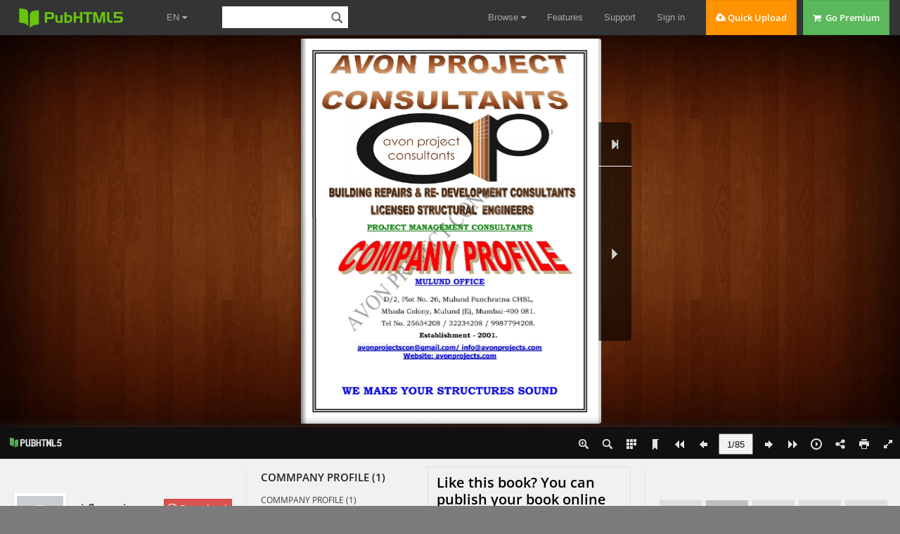

--- FILE ---
content_type: text/html
request_url: https://online.pubhtml5.com/cfgi/izmg/
body_size: 2882
content:
<!DOCTYPE html PUBLIC "-//W3C//DTD XHTML 1.0 Transitional//EN" "https://www.w3.org/TR/xhtml1/DTD/xhtml1-transitional.dtd">
<html xmlns="https://www.w3.org/1999/xhtml">
<head>

<meta http-equiv = "X-UA-Compatible" content = "IE=edge" />
<meta http-equiv="Content-Type" content="text/html; charset=utf-8" />
<meta name="apple-mobile-web-app-capable" content="yes" />
<meta name="viewport" content="width=device-width, minimum-scale=1, maximum-scale=1">
<meta name="apple-mobile-web-app-capable" content="yes" />
<meta name="apple-mobile-web-app-status-bar-style" content="black" />

<meta property="og:image" content="files/shot.jpg"/>
<meta property="og:title" content="COMMPANY PROFILE (1)"/> 
<meta property="og:description" content="COMMPANY PROFILE (1)" />
<meta name="og:image" content="files/shot.jpg"/>
<link rel="image_src" href="files/shot.jpg"/>

<meta name="Description" content="COMMPANY PROFILE (1)">

<title>COMMPANY PROFILE (1)</title>
<style type="text/css">
html{
	height:100%;
	width:100%;
}
/*
body{
	background-image: linear-gradient(left,#3a3a3a,#3a3a3a);
	background-image: -webkit-gradient(linear,0% 0%, 0% 100%, from(#3a3a3a), to(#3a3a3a));
	background-image: -moz-linear-gradient(left,#3a3a3a,#3a3a3a);
	background-image: -o-linear-gradient(left,#3a3a3a,#3a3a3a);
	background-image: -ms-linear-gradient(left,#3a3a3a,#3a3a3a);
	filter:progid:DXImageTransform.Microsoft.Gradient(GradientType=1, EndColorStr="#3a3a3a", StartColorStr="#3a3a3a");
}-->*/
</style>
<link rel='stylesheet' href='//static.pubhtml5.com/book/template/Clear/style/phoneTemplate.css' />
<link rel='stylesheet' href='//static.pubhtml5.com/book/template/Clear/style/style.css' />
<link rel='stylesheet' href='//static.pubhtml5.com/book/template/Clear/style/player.css' />
<script src="//static.pubhtml5.com/book/js/jquery-1.9.1.min.js"></script>
<link rel="canonical" href="https://online.pubhtml5.com/cfgi/izmg/"></head>	
<body>
<script src="javascript/config.js"></script>
<script src="//static.pubhtml5.com/book/js/LoadingJS.js"></script>
<script src='//static.pubhtml5.com/book/template/Clear/javascript/main.js'></script>

<script src="files/search/book_config.js"></script>
<script type="text/javascript">
var textForPages = [];
var positionForPages = [];
</script>
<link rel='stylesheet' href='//static.pubhtml5.com/book/template/Clear/style/template.css' />

<script type="text/javascript">
	var sendvisitinfo;
	$(document).ready(function(){
        var localURL = window.location.href;		
		if(localURL.indexOf("online.pubhtml5.com") > 0){
			var visit_info = document.createElement("script");
			visit_info.src = "//static.pubhtml5.com/book/js/visitinfo.js";
			$("body").append(visit_info);
		}else{
			sendvisitinfo = function(){};
		}
               
	});
</script>
<script src="//static.pubhtml5.com/book/js/flipHtml5.hiSlider2.min.js"></script>
<link rel="stylesheet" href="//static.pubhtml5.com/book/css/hiSlider2.min.css" />
<script src="slide_javascript/slideJS.js"></script>
</body>
</html>


--- FILE ---
content_type: text/javascript
request_url: https://online.pubhtml5.com/cfgi/izmg/files/search/book_config.js
body_size: 11631
content:
var textForPages = ["PROJECT MANAGEMENT CONSULTANTS                            MULUND OFFICE                  D/2, Plot No. 26, Mulund Panchratna CHSL,                 Mhada Colony, Mulund (E), Mumbai-400 081.                 Tel No. 25634208 / 32234208 / 9987794208.                                  Establishment - 2001.      avonprojectscon@gmail.com/ info@avonprojects.com                           Website: avonprojects.comWE MAKE YOUR STRUCTURES SOUND","INDEXSr. No.                              DESCRIPTION    1    Introduction    2    Project Management    3    Structure of Organization    4    Our Core Team    5    Pan Card Copy    6    GST Registration Certificate Copy    7    Reference List","Avon Project Consultants         We Make Your Structures Sound          Licensed Structural EngineersTo,                      Date:-The Secretary/Chairman,Sub: Introduction as a Consulting Agency for Repair and MaintenanceRespected Sir/Madam,       We are a well-organized, firm specializing in proper and in depth technicalconsultation for repair and redevelopment work for co-operative Housing Societies.       We have an in-house team of       (a) Structural Engineers       (b) Architects       (c) Executive Consultants       (d) Site supervisors etc.We would like to take this opportunity to introduce ourselves as technical andqualified service providers to facilitate proper and timely repairs for your societybuilding. We provide an in depth analysis and solutions to reasons and causes fordeterioration of structures. If given the opportunity we would like to survey and giveyou an analysis on the repairs required to make your Structures Sound.","INTRODUCTIONWe at Avon Project Consultants aim to provide you with A COMPLETE REPAIR ANDREHABILATION AND REDEVELOPMENT SOLUTION for various problems in yourbuilding such as structural detioration, leakages from external facade, cracks in plaster,waterproofing, plumbing and painting etc. As consulting engineers we analyze entirebuilding and suggest remedial measures along with estimated cost, methodology forrepairs. After Calling quotations (i.e. Tendering), we also guide and help the society toappoint good contractor. At time of actual execution we provide supervision, setspecifications check the bills and relieve you of all the tensions of Repairs &Rehabilitating your premises. We also ensure that every rupee spent by the society isspent wisely while making your STRUCTURES SOUND. We also provide ProjectManagement Consultants for redevelopment projects of Co – operative Societies.","SERVICES OFFERED IN SCOPE OF WORK:A] INVESTIGATION – (STRUCTURAL AUDIT / SURVEY). Flat / Shop wise Internal as well as External visual & instrumental survey for   diagnosing all the existing problems. Prescribing the appropriate technical solution of the problem along with the   optimum costs, with various alternatives.B] OPERATION-(TENDERING & MONITORING) Floating tender containing General & Technical specifications, Legal terms &   conditions & Bill of quantities, keeping in view your budgetary constraints. Assisting the Society in the selection of a good contractor and monitoring the work   being carried out through proper supervision, keeping in view the timeframe   allocated and budgetary constraints. Certifying the work carried out in terms of both qualities as well as quantity.OUR PROFESSIONAL CHARGES:-  I. INVESTIGATION OPTION ( I ):       a. Carrying out Internal as well as External visual survey.       b. Submitting a detailed report giving a total, gross estimated cost of the repair          work.LUMPSUM Rs./- plus Service Tax as applicable. II. INVESTIGATION option ( II ):       a. Carrying out Internal as well as External visual and Instrumental survey          including Rebound Hammer and Ultrasonic Pulse Velocity Tests.       b. Submitting a detailed report giving a total, gross estimated cost of the repair          work.LUMPSUM Rs./- plus Service Tax as applicable.","III. OPERATION:       a. Inviting tender,       b. Collecting the same,       c. Carrying out comparative evaluation,       d. Submitting our recommendation,       e. Awarding the work to the selected contractor,       f. Carrying out complete supervision of the contractor’s work, including quality          control,       g. Checking the submitted bills,       h. Verifying the measurements,       i. Submitting our recommendation for release of payments.       ___ % of the gross contract value on a Pro-rata basis.          Plus GST as Applicable.We hope our reasonable proposal meets with your approval, and we look forwardto an early meeting with you in this matter.Thanking you and assuring you of your best services at all times.For AVON PROJECT CONSULTANTSAUTHORIZED SIGNATORY","Sub: Why appoint a Consultant?We are sometimes asked why appoint a consultant?In answer to this question we will ask you a few questions? How do you determine the scope of work to be carried out? Till what extent is it to be carried out? What are the required specifications to carry out a certain jobs? Are you taking proper measurements? Have you awarded the work to the proper person at a reasonable cost? What is Polymer plaster? On which part of the structure is it to be carried out? How much Polymer is to be used? Which Polymer is to be used? What and when is Epoxy to be used? What is jacketing? Is there any alternative for it? When should one ideally start curing (watering) a completed job? What should one do if you have insufficient water for curing?","And lots of more questions. And even after the work is over there is some leakage/seepage problem later on how to rectify it.Many of the society members may be very well qualified in their fields, but do youhave a Civil Engg. Amongst you who are well versed in civil repairs and maintenanceand are to take the responsibility of the work from start to end.If your answer to most of this question is no then appoint a consultant before going forrepairs. Of course then there is one more question of why should we appoint aconsultant and pay consulting fees. Your building cannot be repaired again and again.But getting technical help will ensure that the work you do will last you for years andyears.A Consultant will save you at least twice what you pay as consulting fees in terms of:       a) Technical Service.       b) Technical knowledge.       c) Saving Time.       d) Long lasting and satisfactory jobs.       e) Curtailing of unnecessary work.       f) Ensuring best workmanship.       g] Proper utilization of society’s fund.If given an opportunity we would like to have an interaction session with society officebearers. We ensure your peace of mind by conducting a hassle free work.                                  LEAVE ALL YOUR WORRIES TO US AS                                 WE MAKE YOUR STRUCTURES SOUND.","PROJECT MANAGEMENT                        This is achieved in 3 stages:Stage-I: CARRYING OUT SURVEY AND PREPARATION OF BUDGET ESTIMATE.Stage- II: PREPARATION OF TENDER, INVITATION OF BIDS AND FINALIZATION OFCONTRACTOR.Stage- III: EXECUTION OF WORK.","Stage-I Carrying out survey and preparation of budget estimateWe carry out a detailed internal and external survey to decide the priorities ofvarious items like structural repairs, stopping leakages and seepages, aesthetics andgeneral rehabilitation. A budget estimate is then prepared indicating the cost likelyto be incurred under different heads and the cumulative cost. This helps thecommittee in garnering the funds through various available sources like buildingrepairs funds, sinking fund etc. This budgeted estimate also helps in phasing outcertain items of work depending upon the budgetary constraints involved.Since survey of any building structure leads to preparing budget estimate for anyrepairs and rehabilitation project, we have paid special attention to this area ofwork. Our survey/ engineers carry out the initial surveys along with the seniors andprepare the budget estimate. These same survey/billing engineers ensure that thequantities of various items of work taken during the survey, the budget estimate andfinally in the tender do not go haywire duringhe actual execution of work.They are responsible in coordinating with the site engineers/ supervisors whosupervise the daily activities of work) and in taking joint measurements during billingthereby ensuring that the project is executed properly not only in terms quality butalso within decided budget value.","Stage-II: Preparation of tender, invitation of ids and finalization ofcontractor.The tender document is prepared based on the budgeted estimate. The tendercovers all the legal, technical and the financial aspects of the repairs of theconcerned building. Various items of work and the quantity there of are detailed outin the ‘Bill of Quantities’. Bids are invited from competent contractors based on thetender document. The contractors have to quote their rates against the respectiveitems for the specified quantities. Various bids thus received are evaluated ontechno-economic basis and this submission is made to the clients. After holding ameeting with the members, various contractors are called for personal interviewsand financial negotiations. Two or three contractors are short-listed and afterconducting their site visits and obtaining opinions from various clients for whomthey have worked earlier, final selection of the prospective contractor is made.","Stage-III: - Execution of Work.A three-tier system has been devised to achieve the best-desired results during theexecution stage, once the contractor is finalized. To execute a job after thoroughscreening as detailed out above, the day-to-day functioning including checkingvarious mixes being used, keeping stock of the material received, testing the samebatch wise, liaisoning between the members and the contractors etc. is taken careof by a full time qualified site engineer. The billing part is taken care of by the billingengineers who are responsible for the joint measurements, scrutiny of bill andpreparation of payment certificate. The Project Engineer visits the site at suitableintervals depending upon site conditions and attends weekly or bi-weekly meetingsto review the progress of work along with the contractor and Representatives ofclients and taking it to final completion.","STRUCTURE OF ORGANIZTION","","OUR CORE TEAM","ORGANISATIONAL SET UPNIRMAL N. JAIN (Proprietor) – B.E. (Civil) from Government College ofEngineering, Pune. CIVIL ENGINEER having a total industrial experience of 20years out of which the last 15 years have been in the field of Structural Repairs &Rehabilitation of buildings, using all the latest techniques.MEHUL N. JAIN – B.E. (Civil) having 22 years of work experience in designing &execution of new as well as rehabilitation projects.RAJESHKUMAR BALESHWAR DUBEY– Structure Engineer having 10 years ofwork experience the field of Structural Repairs & Rehabilitation of buildings,using all the latest techniques.","LIST OF EMPLOYEES KEY PERSONS      QUALIFICATION         EXPERIENCE                   D.C.E                 15 yrsNAMEArjun Tiwari       D.C.E                 10 yrsTarif ShaikhDanish Shaikh      D.C.E                 6 yrs OFFICE STAFF     QUALIFICATION         EXPERIENCE                   B.Com                 4 yrsNAMEParshuram Gaikwad  B.Com                 4yrsSachin SarjineSonal Gaikward     B.Com                 1yrsAkshay Mayekar                   B.Com                 1yrs 3D VISUALISERS                   QUALIFICATION         EXPERIENCENAME               Diploma in Animation  8yrsYadnyesh PatilHasnain Ansari     MCA                   1yrs"," SENIOR SURVEYOR  QUALIFICATION        EXPERIENCE                   D.C.E                10 yrsNAME               D.C.E                7 yrsYogesh Gupta       A.C.I                5 yrsJagat Jena         A.C.I                5 yrsHitesh Pachadkar   A.C.I                4 yrsAakash Gamre       Civil Draughtsman    2 yrsMatin Shaikh       Civil Draughtsman    1 yrsSalman ShaikhRehan Shaikh AUTOCAD CIVIL DRAUGHTMENSNAME               QUALIFICATION        EXPERIENCEPriyesh Shetty     Civil Draughtsman    5 yrsSiddhesh           Civil Draughtsman    1 yrs MARKETING EXECUTIVESNAME               QUALIFICATION        EXPERIENCESuresh Patwa       Diploma (Marketing)  13 yrsNitin Galve        B.Com                4 yrsGurmeet Singh      B.Com                2yrsGajanan Gothmare   B.Com                1 yrsSeema Chhallare    B.A                  1yrs"," TEAM OF SUPERVISORSNAME                   QUALIFICATION  EXPERIENCENarendra Baske         D.C.E          10 yrsAjit TripathiJaved Tamboli          D.C.E          8 yrsAhetshyam ImandarSnehakant Mali         D.C.E          6 yrsSachin MoreAmol Jadhav            B.Tech         5 yrsHafizur RehmanSufian Ghogari         D.C.E          6 yrsHamza ShaikhSarvesh Ghanekar       D.C.E          6 yrsSharad NayakRupesh Shibe           D.C.E          5 yrsJayesh JadhavMilind Bhalerao        D.C.E          2 yrs                       D.C.E          1 yrs                       D.C.E          1 yrs                       A.C.I 1 yrs                       Construction Supervisor 4 yrs                       Construction Supervisor 4 yrs                       Construction Supervisor 3 yrs                       A.C.I 2 yrs","PAN CARD","","STRUCTURAL LICENCE","","GST REGISTRATION CERTIFICATE","","","","","LIST OF THANE - MUMBAI                 SITES            CURRENT SITES            COMPLETED SITES","THANE-MUMBAI LIST OF CURRENT SITES Name of the site:   RATNASHREE TOWER CHSL  Hari Om Nagar, Mulund (E), Mumbai-400 081. Value of Job: 75.00 Lacs Stilt +15 floors – 1 Wing. Stilt +16 floors – 1 Wing. Nature of Work- Structural repairs, waterproofing, plumbing defects, plaster   work, seepage leakage defects, Crack Filling, External Painting & other   works. Name of the site:   DOSTI ELITE CHSL   Plot No.104, Road No.29, Near Telephone Exchange, Sion (East),   Mumbai 400 022. Value of Job: 80.00 Lacs Stilt +18 floors – 1 Wing. Stilt +17 floors – 1 Wing. Stilt + 4 floors – 1 Wing. Nature of Work- Structural repairs, waterproofing, plumbing defects, plaster   work, seepage leakage defects, Crack Filling, External Painting & other   works."," Name of the site:   CRYSTAL GARDEN ESTATE CHSL   Gladys Alwares Road, Opp. Pokharan Road No.2, Thane (West) - 400610 Stilt + 10 floors - 5 Wings. Value of Job: 2.00 Crores. Nature of Work-Minor Structural Repairs, Patch plaster, Crack filling,    Painting & Allied Work. Name of the site:   GOLDEN WILLOWS CHSL   Vasant Garden, Opp. Cafe Coffee Day, Mulund (West)Mumbai. Stilt + 18 floors - 3 Wings. Value of Job: 1.50 Crore. Nature of Work- Patch plaster, Crack filling & External Painting& Allied    Work. Name of the site:   MONALISA CHSL   Hari Niwas Circle, L.B.S Marg, Thane (W). Ground + 7 floors - 1 Wing. Value of Job: 80.00Lacs. Nature of Work-Terrace Waterproofing, Patch plaster, Crack filling &    External Painting& Allied Work."," Name of the site:   NALANDA CHSL   Opp. Nahur Railway Station, Nahur (E), Mumbai. Ground + 6 floors - 1 Wing. Ground + 2 floors - 2 Wing. Value of Job: 40.00 Lacs. Nature of Work-Structural Repairs, Patch plaster, Crack filling, Painting&    Allied Work. Name of the site:   TRI RUSHI CHSL   Saptarashi Park, Opp. SwapnaNagari, Mulund (W), Mumbai - 400 080 Stilt + 8 floors - 3 Wings. Value of Job: 80.00 Lacs. Nature of Work-Structural Repairs, Patch plaster, Crack filling, Painting &    Allied Work. Name of the site:   JAI JALARAM CHSL   A Wing, Kharkar Alee, Opp. Old Police Lines, Thane (W.) 400 601. Partly Stilt + 8 floors - 1 Wing. Value of Job: 60.00 Lacs. Nature of Work-Structural Repairs, Patch plaster, Crack filling, Painting &    Allied Work."," Name of the site:   VASANT VIHAR RAJNIGANDHA CHSL   Vasantkunj, Pawar Nagar Lane, Opp. Kashinath Ghanekar Auditorium, Near   Vasantkunj Bus Stop, Thane (W). Stilt + 7 floors - 4 Wings. Value of Job: 65.00 Lacs. Nature of Work-Minor Structural Repairs, Patch plaster, Crack filling,    Painting & Allied Work. Name of the site:   SHREERANG SAHNIVAS CHSL   Bldg No.CD 113, Unit No.14, Shreerang Society, Opp. Police Station, Thane   (West) - 400 601. Ground + 2 floors - 8 Wings. Value of Job: 25.00 Lacs    Nature of Work- Structural repairs Internal & External, Patch plaster, crack    filling & External Painting, internal Painting, Shades. Name of the site:   BRIGHTON TOWER CHSL   Hari Om Nagar, Mulund (East), Mumbai. Stilt + 17 floors - 1 Wing. Value of Job: 70.00 Lacs. Nature of Work- Structural repairs, waterproofing, plumbing defects, plaster   work, seepage leakage defects, Crack Filling, External Painting & other   works."," Name of the site:   SHREEJI RATNA CHSL   Millenium Park, Hari Om Nagar, Mulund (East), Mumbai – 400 081. Stilt + 7 floors - 4 Wings. Value of Job: 65.00 Lacs. Nature of Work- Structural repairs, waterproofing, plumbing defects,   seepage leakage defects, Crack Filling, External Painting & other works. Name of the site:   URVI PARK CHSL   Opposite Oswal Park, Pokharan Road No.2, Thane (West) - 400 610. Stilt + 10 floors - 3 Wings. Value of Job: 50.00 Lacs. Nature of Work- Structural repairs, waterproofing, plumbing defects, Patch   plaster, Crack Filling, External Painting & other works Name of the site:   SHREE SAI USHA CHSL   Usha Nagar, Near Bhandup Railway Station, Bhandup (W), Mumbai- 78. Stilt + 8 floors - 6 Wings. Value of Job: 90.00 Lacs. Nature of Work-Minor Structural Repairs, Patch plaster, Crack filling,    Painting & Allied Work.","LIST OF SOME COMPLETED SITES                                 THANE-MUMBAI Name of the site:    VASANT VIHAR JASMINE TOWER CHSL    VasantViharHsg. Complex, Pokhran Road No.2, Thane (W)-400 610. Value of Job: 1.20 Crore. Stilt + 23 floors – 2 Wings. Nature of Work- Structural repairs, waterproofing, plumbing defects,    plaster work, seepage leakage defects, Crack Filling, External Painting &    other works. Name of the site:    RAHEJA GARDEN SAVOY CHSL   L.B.S. Marg Thane (W) 400 604. Value of Job: 1.25 Crore. Stilt +17 floors – 2 Wings. Nature of Work- Structural repairs , waterproofing, plumbing defects,    plaster work, seepage leakage defects, Crack Filling, External Painting &    other works."," Name of the site:   JUPITER CHSL   D-1/D-3,Hariyali Villege,Suncity Complex,A.S.Marg,Powai,Mumbai-400 076. Stilt + 16 floors – 1 Wings. Value of Job: 65.00Lacs Nature of Work- Structural repairs , waterproofing, plumbing defects,    plaster work, seepage leakage defects, Crack Filling, External Painting &    other works. Name of the site:    NISARG UPVAN CHSL    Near TMC.Commissioner Bungalow, Off Ghodbunder Rd PatilPada Thane    (W) 400610. Value of Job: 35.00 Lacs Stilt + 7 floors – 1 Wings. Nature of Work- Structural repairs, waterproofing, plumbing defects,    plaster work, seepage leakage defects, Crack Filling, External Painting &    other works Name of the site:    Valley Tower B1 B2 & E1 E2 CHSL    Plot No. 60/2, Chitalsar, Manpada,Thane (W) 400 610. Value of Job: 30.00 Lacs Ground + 7 floors – 2 Wings. Ground + 3 floors – 2 Wings. Nature of Work- Structural repairs, waterproofing, plumbing defects,    plaster work, seepage leakage defects, Crack Filling, External Painting &    other works."," Name of the site:   PRAMUKH DARSHAN CHSL  Cama Lane, Kirol Road, Ghatkopar - West, Mumbai Value of Job: 75.00 Lacs Stilt +7 floors – 1 Wing. Nature of Work- Structural repairs, waterproofing, plumbing defects, plaster   work, seepage leakage defects, Crack Filling, External Painting & other   works. Name of the site:    VIKRANT INDUSTRIAL ESTATE   Plot No. 252/253, Deonar Post Office Road, Deonar, Govandi (E),    Mumbai- 400 088. Value of Job: 35.00 Lacs Ground + 4 floors – 1 Wing. Nature of Work- Structural repairs, waterproofing, plumbing defects, plaster   work, seepage leakage defects, Crack Filling, External Painting & other works Name of the site:    ETERNITY CHSL    Near Eternity mall, Teen Hath Naka, Thane (West). Stilt + 17 floors – 2 Wings Stilt +19 floors - 1 wing. Stilt+7 floors -3wings. Value of Job: 1.80 Crore Nature of Work- Structural repairs Internal & External, Patch plaster, crack filling    & External Painting, Synthetic Texture."," Name of the site:    TARANGAN -II CHSL    Behind KorumMall , Thane (W) - 400 601. SWATI of stilt + 7 floors ROHINI of stilt + 14 floors JYESHTHA of Stilt + 14 floors PUNARVASU of stilt +9 floors AARDRA of stilt + 7 floors Value of Job: 1.25Crore. Nature of Work- Structural repairs Internal & External, Patch plaster, crack filling    & External Painting Synthetic Texture. Name of the site:    VEDANT PHASE III CHSL    C-1 to C-12, Vedant Complex, Kores Road, Vartak Nagar,    Thane ( West)- 400 606. Stilt + 7 floors – 12 Wings. Value of Job: 1.45Crore. Nature of Work- Structural repairs Internal & External, Patch plaster, crack    filling & External Painting. Name of the site:    VEDANT PHASE IV CHSL    D2/D3/D4, Vedant Complex, Kores Road, Vartak Nagar, Thane (West)- 400    606. Stilt + 7 floors – 3 Wings. Value of Job: 75.00 Lacs Nature of Work- Structural repairs Internal & External, Patch plaster, crack   filling & External Painting."," Name of the site:   SHRRERANG VIDALAYA SHREERANG EDUCATIONAL SOCIETY .   P. P. Hathyogi Nigam GurujiMarg,Shreerang Society ,   Thane (W) - 400 601. Ground + 3 floors Value of Job: 60.00 Lacs (Phase I) Value of Job: 40.00 Lacs (Phase II). Nature of Work- Structural repairs Internal & External, Patch plaster, crack    filling & External Painting, internal Painting, Shades Name of the site:    SAMPADA CHSL    Veer Savarkar Marg , Mulund (E)- 400 081 Ground + 10 floors – 1 Wings. Value of Job: 90.00Lacs Nature of Work- Structural repairs, Plumbing defects, Plaster defects,    Waterproofing damages seepages & layout changes & other work. Name of the site:     VARDHMAN VATIKA CHSL     Ghodbunder Road, Opp. Tatvadyan Vidypith,Thane (W). Stilt + 8 floors – 2 Wings. Value of Job: 40.00Lacs Nature of Work- Structural repairs, Plumbing defects, Plaster defects,    Waterproofing damages seepages & layout changes & other work."," Name of the site:    SUJATA INDUSTRIAL PCSL    Noori Baba Road, Makhmali Talao, Thane- 400 601. Ground + 3 floors – 1 Wing. Value of Job: 35.00Lacs Nature of Work- Structural repairs, Plumbing defects, Plaster defects,    Waterproofing damages seepages & layout changes & other work. Name of the site:    SHREY ANAND    Kolshet Road, Dhokali,Thane (W) - 400 607. Partly Stilt & Partly Ground + 9 floors – 2 Wings. Value of Job: 30.00Lacs Nature of Work- Structural repairs, Plumbing defects, Plaster defects,   Waterproofing damages seepages & layout changes & other work. Name of the site:    KUKREJA COMPLEX CHSL BLDG. NO.1 NAKSHTRA    Opp. Jain Mandir, L.B.S. Marg, Bhandup (W), Mumbai-400 078. Stilt + 7 floors – 2 Wings. Value of Job: 65.00 Lacs Nature of Work- Structural repairs Internal & External, Patch plaster, crack    filling & External Painting."," Name of the site:    SHREERANG SAHNIVAS CHSL    Bldg No.CD 111, Shreerang Society, Opp. Police Station,    Thane (West) - 400 601. Stilt + 2 floors - 4 Wings Value of Job: 10.00 Lacs Nature of Work- Structural repairs Internal & External, Patch plaster, crack    filling & External Painting, internal Painting. Name of the site:    ST. PIUS ‘E’ CHSL. “LOURDES VILLA”, PHASE II    Trimurty Marg, Nahur, Mulund ( West)- 400 080. Ground + 3 floors – 3 Wings. Value of Job: 60.00 Lacs Nature of Work- Crack filling & External Painting. Name of the site:    RUNWAL ESTETE B1, B2 & B3 CHSL    Ghodbunder Road, Opp.Lowkim Ltd, ChitalsarManpada,    Thane (W) - 400 607. Stilt + 12 floors – 3 Wings. Value of Job: 1.50Crore. Nature of Work- Structural repairs Internal & External, Patch plaster, crack    filling & External Painting."," Name of the site:    KUSUMBA CHSL    Building No. 13 & 14, VasantVihar, Pokhran Road No.2,    Thane (W) - 400 602. Stilt + 7 floors - 2 Wings. Value of Job: 35.00 Lacs Nature of Work- Structural repairs Internal & External, Patch plaster, crack    filling & External Painting. Name of the site:    MANISHA TOWER CHSL    Tata Colony, Mulund (East), Mumbai -400081 Stilt + 11 storeyed – 1 Wing. Value of Job: 25.00 Lacs Nature of Work- Structural repairs Internal & External, Patch plaster, crack filling    & External Painting. Name of the site:    SIDDHACHAL PHASE V CHSL    Off. Pokhran Road. No.2, Majiwade, Thane (W),-400 610. Stilt + 20 storied – 1 Wing. Value of Job: 80.00 Lacs Nature of Work- Structural repairs Internal & External, Patch plaster, crack    filling & External Painting."," Name of the site:    PUNJANI IND. ESTATE PCSL.    Khopat, Near Cadbury, Thane (West). Value of Job: Rs. 1.60Crore Nature of Work- Structural repairs Internal & External, Patch plaster, crack    filling & External Painting. Year of Completion - 2010 Name of the site:    HAPPY VALLEY PHASE-I CHSL;    Near Tikku-ji- Wadi, Thane (West). Value of Job: 55.00 Lacs Nature of Work- Structural repairs Internal & External, Patch plaster, crack   filling & External Painting. Year of Completion - 2005 Name of the site:    SHILPA CHSL    Sane Guruji Nagar, Mulund (East) Mumbai. Value of Job: 15.00 Lacs Nature of Work- Structural repairs Internal & External, Patch plaster, crack    filling & External Painting. Year of Completion - 2007"," Name of the site:    MULUND TULIP CHSL    Near Surya Eye Hospital, Mulund (West). Value of Job: 30.00 Lacs Nature of Work- Structural repairs Internal & External, Patch plaster, crack   filling & External Painting. Year of Completion - 2008 Name of the site:    MAJIWADA AADARSH CHSL    Vasantvihar, Thane (West). Value of Job: 40.00 Lacs Nature of Work- Structural repairs Internal & External, Patch plaster, crack    filling & External Painting. Year of Completion - 2009 Name of the site:    VEDANT PHASE II CO.OP HSG. SOC. LTD.    Acharya Atre Marg, Vartak Nagar, Thane ( West)- 400 606. Ground + 7 floors – 3 Wings. Nature of Work- Structural repairs Internal & External, Patch plaster, crack    filling & External Painting."," Name of the site:     RUNWAL TOWER CO.OP HSG. SOC. LTD.    L.B.S. Marg, Mulund (W), Mumbai – 400 080. Stilt + 13 floors – 2 Wings. Value of Job: 70.00 Lacs. Nature of Work- Structural repairs Internal & External, Patch plaster, crack     filling & External Painting. Name of the site:    Valley Tower ‘C’ Wing CHSL    Near Eden Woods Godrej, Thane (W) – 400 607. Stilt + 7 floors – 4 Wings. Value of Job: 30.00 Lacs. Nature of Work- Structural repairs, waterproofing, plumbing defects,     plaster work, seepage leakage defects & other. Name of the site:    SAI MILAN CHSL   Ganpat Rao Kadam Marg, Worli, Mumbai – 400 018. Value of Job: 125.00 Crore. Nature of Work- Structural repairs, waterproofing, plumbing defects,     plaster work, seepage leakage defects & other.","LIST OF NAVI - MUMBAI              SITES          CURRENT SITES          COMPLETED SITES","NAVI MUMBAI LIST OF CURRENT SITES Name of the site:    BHUMIRAJ WOODS CHSL   Plot No 55, Sector -20, Kharghar, Navi Mumbai - 410 210. Ground + 7 floors –10 Wings. Nature of Work- Structuralrepairs, seepage & damages plaster defects,   plumbing defects,Waterproofing, Painting work &other works. Value of Job- 95.00 Lacs. Name of the site:   BHOMI TOWER CHSL  Plot No.21, Sector-04, Kharghar, Navi-Mumbai. Stilt + 20 floors –1Wings. Nature of Work- Structural repairs, seepage & damages plaster defects,   plumbing defects & Waterproofing &other works. Value of Job- 85.00 Lacs. Name of the site:   JAL VAYU DEFENCE ENCLAVECO. OP. HSG.SOC.LTD.   Plot 20, Sector -20, Kharghar, Navi Mumbai – 410 210. Ground + 13 floors –4 Wings. Nature of Work- Structural repairs, seepage & damages plaster defects,plumbing defects & Waterproofing, Painting work & other works. Value of Job- 3.00 Crores."," Name of the site:   KESAR GARDEN CHSL   Plot 53, Sector 20, Kharghar, Navi Mumbai – 410 210. Ground + 7 floors –10 Wings. Nature of Work- Structural repairs, seepage & damages plaster defects,   plumbing defects & Waterproofing, Painting work & other works. Value of Job - 1.75 Crores. Name of the site:   GOKUL CHSL   Plot No.14, Sector No.19 A, Nerul, Navi Mumbai-400 706. Stilt + 7 storied – 6 Wings. Nature of Work- Structural repairs Internal & External, Terrace   Waterproofing, Plumbing works, External Full plaster, Parapet wall top   waterproofing, External Painting & Allied work. Value of Job - 3.75 Crores. Name of the site:    SINHAGAD CHSL   Plot No15,16,17,23,24,25,Sector-42 A, Nerul, Navi-Mumbai. Stilt + 3 floor –6 Wings. Nature of Work- Structural repairs, seepage & damages plaster defects,   plumbing defects & Waterproofing &Other works. Value of Job- 75.00Lacs."," Name of the site:    KALASH SANKALP CHSL   Plot No.C- 3, Sector-23, Nerul, Navi-Mumbai . Stilt + 14 floors –1Wings. Nature of Work- Structural repairs, seepage & damages plaster defects,   plumbing defects & Waterproofing Change in layouts &other works. Value of Job- 42.00Lacs. Name of the site:    MY NEST CHSL   Plot No.26, Sector-02, Vashi, Navi-Mumbai . Ground+ 3 floors – 1 Wing. Nature of Work- Structural repairs, seepage & damages plaster defects,   plumbing defects & Waterproofing &other works. Value of Job- 15.00Lacs. Name of the site:    KHUSALI CHSL    Plot No.19, Sector-16, Koparkhairane, Navi-Mumbai. Partly Stilt + 7floors – 1 Wing. Nature of Work- Structural repairs, seepage & damages plaster defects,   plumbing defects & Waterproofing &other works. Value of Job- 42.00Lacs."," Name of the site:    KALYAN TOWER CHSL   Plot No.20, Sector-17, Vashi, Navi-Mumbai . Ground + 6 floors –2 Wings. Nature of Work- Internal Staircase Painting, Internal Structural repairs Value of Job- 15.00Lacs. Name of the site:    KALASH VAIBHAV MAHALAXMI CHSL   Plot No.21, Sector-11, Koparkhairane, Navi Mumbai-400 709. Stilt + 7 floor –2 Wings. Nature of Work- Structural repairs, seepage & damages plaster defects,   plumbing defects & Waterproofing Change in layouts &other works. Value of Job- 45.00Lacs Name of the site:    MAHARANI CHSL   Plot No.62, Sector -17, Vashi, Navi Mumbai 400703. Stilt + 7 floors –2 Wings. Nature of Work- Structural repairs, seepage & damages plaster defects,   plumbing defects & Waterproofing Change in layouts &other works. Value of Job - 2.00Crores."," Name of the site:    MITHA TOWER CHSL    Plot No. 41, Sector-17, Vashi, Navi Mumbai 400708. Ground + 8 floors –1 Wing. Nature of Work- Structural repairs, seepage & damages plaster defects,plumbing defects & Waterproofing Change in layouts &other works. Value of Job- 75.00Lacs. Name of the site:    SOHAM EXOTICA CHSL    Plot No.69, Sector 21, Kharghar, Navi Mumbai - 410210. Ground + 9 floors – 1 Wing. Nature of Work- Structural repairs Internal & External, Patch plaster, crack    filling, External Painting and Podium Garden Waterproofing & Allied works. Value of Job- 35.00 Lacs. Name of the site:    OM GURUKUL CHSL    Sector-19/A, Nerul, Navi Mumbai. Stilt + 4 storied – 2 Wings. Nature of Work- Structural repairs Internal & External, Patch plaster, crack    filling, External Painting, & Allied works. Value of Job- 75.00 Lacs."," Name of the site:    GUNINA CHSL   Sector No.16/A, Palm Beach Road, Sanpada, Navi Mumbai 400705. Stilt + 15 floors – 2 Wings. Stilt + 19 floors – 1 Wing. Nature of Work- Structural repairs Internal & External, Patch plaster, crack   filling, External Painting, & Allied works. Value of Job- 1.00 Crore. Name of the site:                                                       Road,    DAFFODILS CHSL   Plot No. 1 - 1, 1 - 2, Sector - 14, Near GaondeviMariaaiMandir   Vashi,Navi Mumbai – 400703. Stilt + 6 storied – 2 Wings. Nature of Work- Structural repairs Internal & External, Patch plaster,   Plumbing, crack filling, External Painting, & Allied works. Value of Job- 100.00 Lacs. Name of the site:   CHAURANG CHSL   Plot No.04, Sector -16, Palm Beach Road, Sanpada, Navi Mumbai – 400 705. Stilt + 17floors – 1 Wing. Nature of Work- Building Repairs, Painting& Allied works. Value of Job- 1.00 Crore."," Name of the site:   BHUMIRAJ CASA CHSL   Plot No.5, Sector 15, Sanpada, Navi Mumbai. Partly Stilt + 7floors – 2 Wings. Nature of Work- Building Repairs, Painting & Allied works. Value of Job- 40.00 Lacs. Name of the site:   NEELSIDDHI TOWER CHSL   Plot No. 195, Sector 12, Vashi, Navi Mumbai- 400703. Stilt + 15floors – 2 Wing Nature of Work- Building Repairs, Painting & Allied works. Value of Job- 1.00 Crore. Name of the site:   SUDARSHAN CHSL   Plot No.38, Sector 17, Vashi, Navi Mumbai – 400 705. Stilt + 7floors – 2 Wing Nature of Work- Building Repairs, Painting & Allied works. Value of Job- 45.00 Lacs."," Name of the site:   MON BIJOU CHSL   Plot No 54, Sector 17,Vashi, Navi Mumbai - 400 703. Ground + 4floors – 6 Wings Nature of Work- Major Repairing, Painting and Plumbing& Allied works. Value of Job- 1.65 Crores.","LIST OF SOME COMPLETED SITES                             NAVI MUMBAI Name of the site:   SEL CHSL   Kalamboli, Navi Mumbai. Estimated Cost: - Rs. 3.00 Crores. Nature of work:- Patchwork Replastering, structural repairs, Total  replacement of PVC drain plumbing and G.I plumbing, terrace and chajja  waterproofing by the conventional brickbat method followed by china  mosaic on top. Synthetic textures finish to the entire building. Painting of  the Entire building with Acrylic paint. Name of the site:   KESAR HARMONY CHSL   Sector-6, Kharghar, Navi Mumbai-410 210. Stilt + 14 storeyed – 6 Wings. Estimated Cost: - Rs. 1.45 Crore. Nature of Work: Structural repairs, Chemical coating, Patch plaster,  Separation Joint, Podium garden waterproofing & Painting. Name of the site:   NILGIRI TOWER CHSL   Plot No.7, Sector-12, Kharghar, Navi Mumbai- 410210. Stilt + 14 floors – 1 Wing. Estimated Cost: - Rs. 75.00 Lacs. Nature of Work: Structural repairs, Terrace waterproofing, Crack filling,   Painting/"," Name of the site:   REGENCY PARK CHSL   Plot No.02, Sector-02, Kharghar, Navi Mumbai-410 210. Partly Stilt + 6storeyed – 2 Wings. Estimated Cost: - Rs. 30.00 Lacs. Nature of Work: Structural repairs, Terrace waterproofing, Crack filling,   Painting. Name of the site:   RAGHUNATH VIHAR ARMY WELFARE CHSL   Kharghar, Navi Mumbai. Stilt + 7 storeyed – 13 Wings. Estimated Cost: 2.65Crore Nature of Work- Structural repairs Internal & External, Patch plaster, crack   filling, External Painting, Parapet wall waterproofing & external plaster. Year of Completion - 2012 Duration- 10Months. Name of the site:   RAIL VIHAR CHSL   Kharghar, Navi Mumbai – 410210. Stilt + 7 floors – 11 Wings. Estimated Cost: 65.00Lacs. Nature of Work- Structural repairs Internal & External, Terrace   waterproofing, Patch plaster, crack filling & External Painting. Year of Completion - 2008"," Name of the site:   KUKREJA ESTATE CHSL   Plot No.36, Sector-11, C.B.D Belapur, Navi Mumbai-400 614. Stilt + 7 storeyed – 6 Wings. Estimated Cost: - Rs. 1.55Crore. Nature of Work: Structural repairs, Terrace waterproofing, Crack filling,   Painting. Name of the site:   MILLEINUIM TOWER CHSL BLDG. NO. A7, A8 & A9,   Sector- 9, Sanpada, Navi Mumbai - 400 705. Stilt + 11 storeyed – 3 Wings. Estimated Cost: - Rs. 1.25 Crore. Nature of Work: Structural repairs, Terrace waterproofing, Crack filling,  Explanation Joints, Lobby Renovation painting, Texture, Separation Joint,  Grouting & Painting. Duration- 6 Months. Name of the site:   SEA QUEEN HERITAGE CHSL  Plot No.10, Sector-89, Palm Beach Road, Sanpada, Navi-Mumbai . Stilt + 26 floors – 2 Wings. Estimated Cost- 70.00Lacs. Nature of Work- Structural repairs, seepage & damages plaster defects,   plumbing defects, &Waterproofing & other works."," Name of the site:   SHIV SHANKAR CHSL   Sector-1, Sanpada, Navi Mumbai-400 703. Ground + 10 floors – 1 Wing. Estimated Cost: - Rs. 33.0 LACS Nature of Work: Structural repairs, Terrace waterproofing, Crack filling,   Painting. Name of the site:   LENYADRI CHSL   Plot No.49/2, Sector-19A, Nerul, Navi Mumbai-400 706. Stilt + 12 floors – 1 Wings. Estimated Cost: - Rs. 80.00 Lacs. Nature of Work: Structural repairs, Terrace waterproofing, Crack filling,   Painting. Name of the site:   KAVITA CHSL   Sector-29, Vashi, Navi Mumbai-400 703. Stilt + 6storeyed – 2 Wings. Estimated Cost: - Rs. 30.00 Lacs. Nature of Work: Structural repairs, Terrace waterproofing, Crack filling,   Painting."," Name of the site:   NISHANT TERRACE CHSL   Plot No.89, Sector-29, Vashi, Navi Mumbai-400 703. Stilt + 11 floors – 1 Wing. Estimated Cost: - Rs. 28.00 Lacs. Nature of Work: Structural repairs, Terrace waterproofing, Crack filling,   Painting. Name of the site:   KANCHAN JANGA CHSL   Plot No.20, Sector-11, Koparkhairane, Navi Mumbai-400 709. Stilt + 15floors – 2 Wings. Estimated Cost: - Rs. 1.15Crore. Nature of Work: Structural repairs, Terrace waterproofing, Crack filling,   Painting. Name of the site:   NEEL SIDDHI SPLENDOUR CHSL,   Sector-6, Sanpada, Navi Mumbai-400 705. Estimated Cost: 110.00 Lacs Nature of Work - Structural repairs Internal & External, Patch plaster, crack   filling, Terrace waterproofing, Staircase top waterproofing & External   Painting"," Name of the site:   THACKER TOWER PCSL    Plot No.86, Sector-17, Vashi, Navi Mumbai – 400 703. Ground + 7 floors – 1 Wing. Estimated Cost: - Rs. 45.00 Lacs. Nature of Work: Structural repairs, External Plaster, Terrace   waterproofing, Painting & Allied Work. Name of the site:   MAHAVIR DHAM CHSL   Plot No.112, Sector-12, Vashi, Navi Mumbai-400 703. Stilt + 4 floors – 2 Wings. Estimated Cost: - Rs. 29.00 Lacs. Nature of Work: Structural repairs, Terrace waterproofing, Crack filling,   Painting. Name of the site:   BHIMA SHANKAR C-3 CHSL   Sector-19A, Plot No. 13, Nerul, Navi Mumbai – 400 706. Stilt + 6 floors – 1 Wings. Estimated Cost: - Rs. 45.0 LACS Nature of Work: Structural repairs, External Plaster, Terrace waterproofing,   Painting & Allied Work."," Name of the site:                                             709.   MUDIT GARDEN CHSL   Plot No-17/1, Sector-12 A, Koparkhairane, Navi Mumbai - 400 Stilt + 7 floors – 1 Wing. Estimated Cost: - Rs. 20.00 Lacs. Nature of Work: Structural repairs, External Plaster, Terrace waterproofing,   Painting & Allied Work. Name of the site:   BHIMASHANKAR A-3, A-4 & A-5 CHSL   Sector-19A, Plot No. 13, Nerul, Navi Mumbai – 400 706. Ground +4 floors – 3 Wings. Estimated Cost: - Rs. 50.0 LACS Nature of Work: Structural repairs, External Plaster, Terrace waterproofing,    Painting & Allied Work. Name of the site:   THE GREAT EASTERN SUMMIT ‘A’ PCSL   Sector- 15, CBD Belapur, Navi Mumbai. Estimated Cost: - Rs. 65.00 Lacs. Nature of Work: Crack filling, Chemical coating for Dead wall, separation   joint, Painting, Terrace waterproofing, Balcony wall plaster. Duration – 6 Months"," Name of the site:   JIMMY PARK-I CHSL   Plot No-182-D, Sector-17, Nerul, Navi Mumbai - 400 706. Ground + 8 floors – 2 Wings. Estimated Cost: - Rs. 60.00 Lacs. Nature of Work: Separation Joints, Crack filling, Plumbing, Chemical coating   for Dead wall, separation joint, Painting. Name of the site:   YOGANAND CHS   Plot No. 13, Sector- 15, Sanpada, Navi Mumbai - 400 705. Stilt + 7 floors – 4 Wings Estimated Cost: - Rs. 38.00 Lacs. Nature of Work: Crack filling, Chemical coating for Dead wall, separation   joint, Painting. Duration – 4 MonthsName of the site:  SHRENIK PARK CHSL.  KillaGauthan, Plot No.170/108, Near CIDCO Guest House, CBD Belapur, Navi   Mumbai-400 614. Stilt + 6 floors – 1 Wing. Estimated Cost: - Rs. 25.00 Lacs. Nature of Work: Structural repairs & Allied Work."," Name of the site:   VANASHREE CHSL   Plot No. 1 & 2, Sector-58A, Palm Beach Road, Nerul, Navi Mumbai – 400   706. Wing I- Stilt+14 floors.    Wing II- Stilt + 13 floors.    Wing III- Stilt + 13 floors. Estimated Cost: - Rs. 1.28 Crore. Nature of Work: Crack filling, Chemical coating for Dead wall, separation   joint, Painting, Plumbing & Texture. Name of the site:   ARMY COLONY CHSL (PHASE-I)   Nerul,Navi Mumbai – 400706. Stilt + 7 floors – 11 Wings. Estimated Cost: 1.10 Crore. Nature of Work – Building repairs &External Painting. Name of the site:   ARMY COLONY CHSL (PHASE-II)   Nerul,Navi Mumbai – 400706. Stilt + 7 floors – 11 Wings. Estimated Cost: 95.00 Lacs. Nature of Work – Terrace Water proofing & Allied Work."," Name of the site:   ARMY COLONY CHSL (PHASE-III)   Nerul,Navi Mumbai – 400706. Stilt + 7 floors – 11 Wings. Estimated Cost: 35.00 Lacs. Nature of Work – Structural repairs Internal & External, Patch Plaster, Crack   filling, Terrace Waterproofing, Staircase top waterproofing & External   Painting. Name of the site:   BHIMASHANKAR C2 CHSL   Sector-19A, Plot No. 13, Nerul, Navi Mumbai – 400 706 Stilt + 7 floors – 1 Wing. Estimated Cost: - Rs. 42.00Lacs. Nature of Work: Measure Structure Repairs, Patch plaster, Terrace   waterproofing, Crack filling, Chemical coating for Dead wall, separation   joint, Painting. Name of the site:   BHIMASHANKAR E-4 CHSL   Sector-19A, Plot No. 13, Nerul, Navi Mumbai – 400 706. Estimated Cost: - Rs. 35.00Lacs. Nature of Work: Structural repairs Internal & External, Patch plaster, crack   filling, Terrace waterproofing, Staircase top waterproofing & External   Painting"," Name of the site:   COMMODITY EXCHANGE PCSL   Plot No. 2, 3 & 4, Sector No. 19, Vashi, Navi Mumbai-705. Ground + 8 floors – 1 Wing. Estimated Cost: 2.75 Crores. Nature of Work- Structural repairs Internal & External, Patch plaster, crack   filling and Terrace waterproofing, parapet wall waterproofing, chajja   waterproofing, Plumbing work & External Painting. Year of Completion - 2011 Duration- 15Months. Name of the site:   GRAIN MERCHANT CHSL   Sector-17, Vashi, Navi Mumbai. Stilt + 6 floors – 7 Wings. Estimated Cost: 1.30 Crore. Nature of Work- Structural repairs Internal & External, Patch plaster, crack   filling, External Painting, water tank waterproofing, parapet wall   waterproofing, Terrace waterproofing, Chajja waterproofing, & plumbing   work. Year of Completion – 2012 Duration- 10Months."," Name of the site:   SOMADATTA CHSL   Sanpada, Navi Mumbai. Ground + 6 floors – 1 Wing. Estimated Cost: 25.00 Lacs. Nature of Work- Structural repairs Internal & External, Patch plaster, crack   filling & External Painting. Year of Completion - 2011 Duration- 5 Months. Name of the site:   APSARA CHSL   Sector – 17, Vashi, Navi Mumbai. Ground + 5 floors – 2 Wings. Estimated Cost: 19.00 Lacs Nature of Work- Structural repairs Internal & External, Patch plaster, crack   filling & External Painting. Year of Completion - 2009 Duration- 6 Months."," Name of the site:   GURUSHARANAM COMPLEX CHSL   Visharli Naka Panvel, Navi Mumbai. Stilt + 7 floors – 2 Wings. Estimated Cost: 65.00 Lacs Nature of Work- Structural repairs Internal & External, Patch plaster, crack   filling & External Painting. Year of Completion – 2008. Duration- 8 Months. Name of the site:   PUNIT TOWER 2 CHSL   CBD Belapur, NaviMumbai. Stilt + 10 floors – 2 Wings. Estimated Cost: 55.00 Lacs Nature of Work- Structural repairs Internal & External, Patch plaster, crack   filling & External Painting. Year of Completion - 2007 Duration- 6 Months."," Name of the site:   PUNIT TOWER 1 CHSL   CBD Belapur, NaviMumbai. Stilt + 10 floors – 2 Wings. Estimated Cost: 65.00 Lacs Nature of Work- Structural repairs Internal & External, Patch plaster, crack   filling & External Painting. Year of Completion - 2015 Duration- 6 Months. Name of the site:   KESHAV KUNJ II CHSL   Plot No 13, Sector-15, Sanpada, Navi Mumbai. Stilt + 10 floors – 2 Wings. Estimated Cost: 60.00 Lacs. Nature of Work- Structural repairs Internal & External, Patch plaster, crack   filling & External Painting. Year of Completion - 2012 Duration- 6 Months."," Name of the site:   KESHAV KUNJ III CHSL   Plot No 13, Sector-15, Sanpada, Navi Mumbai. Stilt + 10 floors – 3 Wings. Estimated Cost: 1. 00 Crore Nature of Work- Structural repairs Internal & External, Patch plaster, crack   filling & External Painting. Year of Completion - 2013 Duration- 6 Months. Name of the site:   HIRA ARCADE CHSL   Plot No – 4, 5 & 6, Sector 23, Nerul, Navi Mumbai – 400706. Stilt + 7 floors – 2 Wings. Estimated Cost: 30.00 Lacs. Nature of Work- Structural repairs Internal & External, Patch plaster, crack   filling & External Painting. Year of Completion - 2011 Duration- 4 Months."," Name of the site:   CITI GARDEN CHSL   Plot No. 37, Sector-29, Vashi, Navi Mumbai- 400 703. Stilt + 6 floors – 1 Wing. Estimated Cost: 29.00 Lacs Nature of Work- Structural repairs Internal & External, Patch plaster, crack   filling & External Painting. Year of Completion - 2011 Duration- 15 Months. Name of the site:   SHIV DARSHAN CHSL   Plot No. 5, Sector-16, Sanpada, Navi Mumbai- 400 705. Stilt + 7 storeyed – 2 Wings. Estimated Cost: 50.00 Lacs Nature of Work- Structural repairs Internal & External, Patch plaster, crack   filling & External Painting. Year of Completion - 2013 Duration- 7 Months."," Name of the site:    SHAH COMPLEX III CHSL    Plot No. 2, Palm Beach Road,Sector- 13, Sanpada, Navi Mumbai- 400 705. Stilt + 7 floors – 4 Wings. Estimated Cost: - Rs. 60.0 Lacs. Nature of Work: Measure Structural Repairs, Terrace waterproofing Crack   filling, Chemical coating for Dead wall, separation joint & Painting. Duration – 4 Months","LIST OF WESTERN SITES           ONGOING SITES           COMPLETEDSITES","LIST OF SOME CURRENT SITES                              WESTERN (ONGOING) Name of the site:    MUNISH CLASSIC CHSL    Indralok Complex, Bhayandar (W) Value of Job: - Rs. 30 LACS Stilt + 7 storied – 2 Wings. Nature of Work- Structural repairs, waterproofing, plumbing defects,    plaster work, seepage leakage defects & other.","LIST OF SOME OF OUR PAST WESTERN SIDE PROJECTS     DHEERAJ ENCLAVE BLDG. NO.03 ABCD CHSL      Behind Kuldeep Broadway, Thakur Village,       Kandivali (E), Mumbai- 400 101. Value of Job: - Rs.65 LACS Stilt + 7 storied – 4 Wings. Nature of Work- Structural repairs , waterproofing, plumbing defects,    plaster work, seepage leakage defects & other. Name of the site:   KAMLA NAGAR CHSL   M.G. Road, Kandivali (West), Mumbai. Value of Job: - Rs.1, 65, 00,000/- LACS Nature of work:- Patchwork Replastering, structural repairs, Total    replacement of PVC drain plumbing and G.I plumbing, terrace and chajja    waterproofing by the conventional brickbat method followed by china    mosaic on top. Synthetic textures finish to the entire building. Painting of    the entire building with Acrylic paint."," Name of the site:    NAVA KANDIVALI CHSL,   M.G. Road, Kandivali (West), Mumbai. Value of Job: - Rs. 90.00 Lacs Nature of work:- Patchwork Replastering, structural repairs, Total replacement of   PVC drain plumbing and G.I plumbing, terrace and chajja waterproofing by the   conventional brickbat method followed by china mosaic on top. Synthetic   textures finish to the entire building. Painting of the Entire building with Acrylic   paint. Name of the site:    Dheeraj Enclave CHSL.    Western Express Highway, Borivali (East), Mumbai. Value of Job:- 34 Lacs. Nature of work:-Patch Replastering, structural repairs, and painting of the    building with Arcylic paint. Name of the site:    SIDDHIVINAYAK APT CHSL.    Jankalyan Nagar, Near ShwetaSheltar, Marve Road, Malad (W), Mumbai Value of Job:- 34 Lacs. Ground + 7 storied – 1 Wing. Nature of work:-Patch Replastering, structural repairs, and painting of the    building with Arcylic paint.","LIST OF SOUTH-MUMBAI               SITES           COMPLETED SITES","LIST OF SOME OF OUR COMPLETED                     SOUTH-MUMBAI SIDE PROJECTS Name of the site:MAKER TOWER CHSL,Cuffe Parade, Mumbai. Value of Job: - Rs.325 LACS Nature of work:- Patchwork Replastering, structural repairs, Totalreplacement of PVC drain plumbing and G.I plumbing, chajja topwaterproofing by the conventional brickbat method followed by china mosaicon top. Synthetic texture finish to the dead walls of the building. Painting ofthe entire building with Acrylic paint.","COMPLETION CERTIFICATES","","","","","","",""]; var positionForPages = [];

--- FILE ---
content_type: text/javascript
request_url: https://online.pubhtml5.com/cfgi/izmg/javascript/config.js
body_size: 1984
content:
var bookConfig={"FlipSound":"Yes","QRCode":"Hide","appLogoIcon":"\/booklogo.png","appLogoLinkURL":"http:\/\/pubhtml5.com","HomeURL":"","appLogoOpenWindow":"Blank","bookTitle":"Catalogue","bookDescription":"","toolbarColor":"#111111","iconColor":"#eeeeee","iconFontColor":"#eeeeee","pageNumColor":"#111111","loadingCaption":"Loading","loadingCaptionColor":"#dddddd","logoHeight":30,"logoPadding":5,"HomeButtonVisible":"Hide","ShareButtonVisible":"Show","ThumbnailsButtonVisible":"Show","thumbnailColor":"#333333","thumbnailAlpha":70,"ZoomButtonVisible":"Show","FullscreenButtonVisible":"Show","TableOfContentButtonVisible":"Hide","bookmarkBackground":"#000000","bookmarkFontColor":"#cccccc","SearchButtonVisible":"Show","leastSearchChar":3,"searchBackground":"#f6f6f6","searchFontColor":"#b0b0b0","PrintButtonVisible":"Show","printWatermarkFile":"","BookMarkButtonVisible":"Show","BackgroundSoundButtonVisible":"Hide","BackgroundSoundURL":"","BackgroundSoundLoop":-1,"HelpButtonVisible":"Hide","helpContentFileURL":"","helpWidth":400,"helpHeight":450,"showHelpContentAtFirst":"No","aboutButtonVisible":"Hide","aboutContactInfoTxt":"","AutoPlayButtonVisible":"Show","autoPlayAutoStart":"No","autoPlayDuration":3,"autoPlayLoopCount":"1","minZoomWidth":403,"minZoomHeight":518,"mouseWheelFlip":"Yes","DownloadButtonVisible":"Hide","DownloadURL":"","UserInforSetting":"","bgBeginColor":"#3a3a3a","bgEndColor":"#3a3a3a","bgMRotation":90,"backGroundImgURL":"files\/extfile\/innerMainbgImgUrl.jpg","LeftShadowWidth":50,"LeftShadowAlpha":1,"RightShadowWidth":30,"RightShadowAlpha":1,"pageBackgroundColor":"0xFFFFFF","flipshortcutbutton":"Show","OriginPageIndex":1,"HardPageEnable":"No","RightToLeft":"No","flippingTime":0.5,"retainBookCenter":"Yes","FlipStyle":"catalog","showDoublePage":"Yes","totalPagesCaption":"","pageNumberCaption":"","topMargin":5,"bottomMargin":5,"leftMargin":0,"rightMargin":0,"LinkDownColor":"#0000FF","LinkAlpha":0.4,"OpenWindow":"Blank","googleAnalyticsID":"","UIBaseURL":"\/\/static.pubhtml5.com\/book\/template\/Clear\/","language":"English","AboutAddress":"","AboutEmail":"","AboutMobile":"","AboutWebsite":"","AboutDescription":"","totalPageCount":85,"largePageWidth":612,"largePageHeight":792,"normalPath":"files\/large\/","largePath":"files\/large\/","thumbPath":"files\/thumb\/","VideoButtonVisible":"Hide","SlideshowButtonVisible":"Hide","addPaperCoil":"No","AnnotationButtonVisible":"Hide","logoTop":5,"CompanyLogoFile":"","loadingBackground":"#7c7c7c","ToolbarViewMode":"Standard","formBackgroundColor":"#111111","formFontColor":"#eeeeee","ToolBarsSettings":"","TitleBar":"","TitleBarColor":"0x3B3B3B","ButtonsBar":"","FlashDisplaySettings":"","MainBgConfig":"","Bookproportions":"","pageWidth":993,"pageHeight":1404};
var fliphtml5_pages=[{"l":"files/large/1.jpg","t":"files/thumb/1.jpg"},{"l":"files/large/2.jpg","t":"files/thumb/2.jpg"},{"l":"files/large/3.jpg","t":"files/thumb/3.jpg"},{"l":"files/large/4.jpg","t":"files/thumb/4.jpg"},{"l":"files/large/5.jpg","t":"files/thumb/5.jpg"},{"l":"files/large/6.jpg","t":"files/thumb/6.jpg"},{"l":"files/large/7.jpg","t":"files/thumb/7.jpg"},{"l":"files/large/8.jpg","t":"files/thumb/8.jpg"},{"l":"files/large/9.jpg","t":"files/thumb/9.jpg"},{"l":"files/large/10.jpg","t":"files/thumb/10.jpg"},{"l":"files/large/11.jpg","t":"files/thumb/11.jpg"},{"l":"files/large/12.jpg","t":"files/thumb/12.jpg"},{"l":"files/large/13.jpg","t":"files/thumb/13.jpg"},{"l":"files/large/14.jpg","t":"files/thumb/14.jpg"},{"l":"files/large/15.jpg","t":"files/thumb/15.jpg"},{"l":"files/large/16.jpg","t":"files/thumb/16.jpg"},{"l":"files/large/17.jpg","t":"files/thumb/17.jpg"},{"l":"files/large/18.jpg","t":"files/thumb/18.jpg"},{"l":"files/large/19.jpg","t":"files/thumb/19.jpg"},{"l":"files/large/20.jpg","t":"files/thumb/20.jpg"},{"l":"files/large/21.jpg","t":"files/thumb/21.jpg"},{"l":"files/large/22.jpg","t":"files/thumb/22.jpg"},{"l":"files/large/23.jpg","t":"files/thumb/23.jpg"},{"l":"files/large/24.jpg","t":"files/thumb/24.jpg"},{"l":"files/large/25.jpg","t":"files/thumb/25.jpg"},{"l":"files/large/26.jpg","t":"files/thumb/26.jpg"},{"l":"files/large/27.jpg","t":"files/thumb/27.jpg"},{"l":"files/large/28.jpg","t":"files/thumb/28.jpg"},{"l":"files/large/29.jpg","t":"files/thumb/29.jpg"},{"l":"files/large/30.jpg","t":"files/thumb/30.jpg"},{"l":"files/large/31.jpg","t":"files/thumb/31.jpg"},{"l":"files/large/32.jpg","t":"files/thumb/32.jpg"},{"l":"files/large/33.jpg","t":"files/thumb/33.jpg"},{"l":"files/large/34.jpg","t":"files/thumb/34.jpg"},{"l":"files/large/35.jpg","t":"files/thumb/35.jpg"},{"l":"files/large/36.jpg","t":"files/thumb/36.jpg"},{"l":"files/large/37.jpg","t":"files/thumb/37.jpg"},{"l":"files/large/38.jpg","t":"files/thumb/38.jpg"},{"l":"files/large/39.jpg","t":"files/thumb/39.jpg"},{"l":"files/large/40.jpg","t":"files/thumb/40.jpg"},{"l":"files/large/41.jpg","t":"files/thumb/41.jpg"},{"l":"files/large/42.jpg","t":"files/thumb/42.jpg"},{"l":"files/large/43.jpg","t":"files/thumb/43.jpg"},{"l":"files/large/44.jpg","t":"files/thumb/44.jpg"},{"l":"files/large/45.jpg","t":"files/thumb/45.jpg"},{"l":"files/large/46.jpg","t":"files/thumb/46.jpg"},{"l":"files/large/47.jpg","t":"files/thumb/47.jpg"},{"l":"files/large/48.jpg","t":"files/thumb/48.jpg"},{"l":"files/large/49.jpg","t":"files/thumb/49.jpg"},{"l":"files/large/50.jpg","t":"files/thumb/50.jpg"},{"l":"files/large/51.jpg","t":"files/thumb/51.jpg"},{"l":"files/large/52.jpg","t":"files/thumb/52.jpg"},{"l":"files/large/53.jpg","t":"files/thumb/53.jpg"},{"l":"files/large/54.jpg","t":"files/thumb/54.jpg"},{"l":"files/large/55.jpg","t":"files/thumb/55.jpg"},{"l":"files/large/56.jpg","t":"files/thumb/56.jpg"},{"l":"files/large/57.jpg","t":"files/thumb/57.jpg"},{"l":"files/large/58.jpg","t":"files/thumb/58.jpg"},{"l":"files/large/59.jpg","t":"files/thumb/59.jpg"},{"l":"files/large/60.jpg","t":"files/thumb/60.jpg"},{"l":"files/large/61.jpg","t":"files/thumb/61.jpg"},{"l":"files/large/62.jpg","t":"files/thumb/62.jpg"},{"l":"files/large/63.jpg","t":"files/thumb/63.jpg"},{"l":"files/large/64.jpg","t":"files/thumb/64.jpg"},{"l":"files/large/65.jpg","t":"files/thumb/65.jpg"},{"l":"files/large/66.jpg","t":"files/thumb/66.jpg"},{"l":"files/large/67.jpg","t":"files/thumb/67.jpg"},{"l":"files/large/68.jpg","t":"files/thumb/68.jpg"},{"l":"files/large/69.jpg","t":"files/thumb/69.jpg"},{"l":"files/large/70.jpg","t":"files/thumb/70.jpg"},{"l":"files/large/71.jpg","t":"files/thumb/71.jpg"},{"l":"files/large/72.jpg","t":"files/thumb/72.jpg"},{"l":"files/large/73.jpg","t":"files/thumb/73.jpg"},{"l":"files/large/74.jpg","t":"files/thumb/74.jpg"},{"l":"files/large/75.jpg","t":"files/thumb/75.jpg"},{"l":"files/large/76.jpg","t":"files/thumb/76.jpg"},{"l":"files/large/77.jpg","t":"files/thumb/77.jpg"},{"l":"files/large/78.jpg","t":"files/thumb/78.jpg"},{"l":"files/large/79.jpg","t":"files/thumb/79.jpg"},{"l":"files/large/80.jpg","t":"files/thumb/80.jpg"},{"l":"files/large/81.jpg","t":"files/thumb/81.jpg"},{"l":"files/large/82.jpg","t":"files/thumb/82.jpg"},{"l":"files/large/83.jpg","t":"files/thumb/83.jpg"},{"l":"files/large/84.jpg","t":"files/thumb/84.jpg"},{"l":"files/large/85.jpg","t":"files/thumb/85.jpg"}];
var language = [{"language":"English","btnFirstPage":"First","btnNextPage":"Next","btnLastPage":"Last","btnPrePage":"Previous","btnGoToHome":"Home","btnDownload":"Download","btnSoundOn":"Sound on","btnSoundOff":"Sound off","btnPrint":"Print","btnThumb":"Thumbnails","btnBookMark":"Bookmark","frmBookMark":"Bookmark","btnZoomIn":"Zoom in","btnZoomOut":"Zoom out","btnAutoFlip":"Auto flip","btnStopAutoFlip":"Stop auto flip","btnSocialShare":"Share","btnHelp":"Help","btnAbout":"About","btnSearch":"Search","btnMore":"More"}];
var pageEditor = {"setting":{}, "pageAnnos":[[{"annotype":"com.mobiano.flipbook.pageeditor.TAnnoLink","location":{"x":"0.186356","y":"0.790657","width":"0.350637","height":"0.021326"},"action":{"triggerEventType":"mouseDown","actionType":"com.mobiano.flipbook.pageeditor.TAnnoActionOpenURL","url":"mailto:avonprojectscon@gmail.com/"}},{"annotype":"com.mobiano.flipbook.pageeditor.TAnnoLink","location":{"x":"0.448235","y":"0.811982","width":"0.211846","height":"0.021338"},"action":{"triggerEventType":"mouseDown","actionType":"com.mobiano.flipbook.pageeditor.TAnnoActionOpenURL","url":"mailto:avonprojects@gmail.com"}}],[],[],[],[],[],[],[],[],[],[],[],[],[],[],[],[],[],[],[],[],[],[],[],[],[],[],[],[],[],[],[],[],[],[],[],[],[],[],[],[],[],[],[],[],[],[],[],[],[],[],[],[],[],[],[],[],[],[],[],[],[],[],[],[],[],[],[],[],[],[],[],[],[],[],[],[],[],[],[],[],[],[],[],[]]};
var ols = [];
var slideshow = [];
var videoList = [];
var bmtConfig = [];
var staticAd = {};

--- FILE ---
content_type: application/javascript
request_url: https://pubhtml5.com/js/build/build.min.js?2d6126059b3dc9c9c0d22d95c4e00487
body_size: 75417
content:
function ActivityEachDay(e){if((this.opt=e=$.extend({},{showCLose:!0,isEaseClose:!0,className:"",endDate:"",isEachDay:!0},e),""!=e.endDate)&&new Date(Date.parse(e.endDate.replace(/-/g,"/"))).getTime()<(new Date).getTime())return null;this.init(e)}function AddVideoPanel(e){var t;e=$.extend({},{type:"youtube",id:"",title:"",desc:"",thumbnail:"",videoGalleryPanel:null,videoItem:null},e),this.options=e,this.panel=$("<div class='cc-light-box-content-panel-gray cc-text-left'></div>"),this.typeGroup=$("<div class='cc-input-group'></div>"),this.typeLabel=$("<label class='cc-label cc-advanced-add-video-label'>Video Type</label>"),this.typeSelect=$("<select class='cc-field cc-select'></select>"),this.typeSelect.append("<option value='youtube'>Youtube</option>").append("<option value='vimeo'>Vimeo</option>"),this.typeSelect.val(e.type),this.idGroup=$("<div class='cc-input-group'></div>"),this.idLabel=$("<label class='cc-label cc-advanced-add-video-label'>Video ID</label>"),this.idInput=$("<input type='text' class='cc-field cc-input-text' value='"+e.id+"'>"),this.idGetButton=$("<span class='button-pure button-pure-blue cc-margin-left-20 cc-button-fix'>Get Video Info</span>"),this.helpGroup=$("<div class='cc-input-group-xs'></div>"),this.helpLabel=$("<label class='cc-label cc-advanced-add-video-label'></label>"),this.helpMessage=$("<span class='cc-error'></span>"),this.titleGroup=$("<div class='cc-input-group'></div>"),this.titleLabel=$("<label class='cc-label cc-advanced-add-video-label'>Title</label>"),this.titleInput=$("<input type='text' class='cc-field cc-input-text' value='"+e.title+"'>"),this.descGroup=$("<div class='cc-input-group cc-float-fix'></div>"),this.descLabel=$("<label class='cc-label cc-advanced-add-video-label cc-left'>Description</label>"),this.descInput=$("<textarea type='text' class='cc-field cc-textarea cc-left'>"+e.desc+"</textarea>"),this.thumbnailGroup=$("<div class='cc-input-group cc-float-fix'></div>"),this.thumbnailLabel=$("<label class='cc-label cc-advanced-add-video-label cc-left'>Thumbnail</label>"),this.thumbnailContainer=$("<span class='cc-advanced-add-video-image-container cc-left cc-input-shadow'></span>"),t=e.thumbnail.match("files/extfile")?"https://"+fh5.AS3BucketName+"/"+fh5.uLink+"/"+e.bLink+"/"+e.thumbnail:e.thumbnail,this.thumbnailImg=$("<img src='"+t+"'>"),this.thumbnailProgress=$("<div class='cc-img-upload-progress progress progress-info progress-striped active cc-hide'></div>"),this.thumbnailProgressBar=$("<div class='bar'></div>"),this.thumbnailUploadInfo=$("<ul class='cc-left'></ul>"),this.thumbnailTip=$("<li class='cc-tips'>"+fh5.pageData.tips.ImageFormats+" (150 X 150)</li>"),this.thumbnailErrorZone=$("<li class='cc-error-color cc-advanced-about-logo-upload-error'></li>"),this.thumbnailUploadButton=$("<li class='cc-hidden-input-wrapper button-pure'>Upload new image</li>"),this.thumbnailFileInput=$("<input class='cc-hidden-input' type='file' id='about-logo-image' accept='image/png,image/jpeg'/>"),this.buttons=$("<ul class='cc-light-box-buttons-gray'></ul>"),this.addButton=$("<li class='button-pure button-pure-green'>Add</li>"),this.cancelButton=$("<li class='button-pure'>Cancel</li>"),this.saveButton=$("<li class='button-pure button-pure-green'>Save</li>"),(e.videoItem&&0<e.videoItem.length?this.buttons.append(this.saveButton):this.buttons.append(this.addButton)).append(this.cancelButton),this.lightBox=new LightBox("Video Gallery","Enter a Youtube or Vimeo video ID. Press Enter or click the Button to get the video info.","auto","gray"),this.lightBox.getBox().append(this.panel.append(this.typeGroup.append(this.typeLabel).append(this.typeSelect)).append(this.idGroup.append(this.idLabel).append(this.idInput).append(this.idGetButton)).append(this.helpGroup.append(this.helpLabel).append(this.helpMessage)).append(this.titleGroup.append(this.titleLabel).append(this.titleInput)).append(this.descGroup.append(this.descLabel).append(this.descInput)).append(this.thumbnailGroup.append(this.thumbnailLabel).append(this.thumbnailContainer.append(this.thumbnailImg).append(this.thumbnailProgress.append(this.thumbnailProgressBar))).append(this.thumbnailUploadInfo.append(this.thumbnailTip).append(this.thumbnailUploadButton.append(this.thumbnailFileInput)).append(this.thumbnailErrorZone)))).append(this.buttons),this.lightBox.launch(),this.idInput.focus(),utils.autoFit(this.thumbnailContainer,this.thumbnailImg),this.thumbnailUploading=!1;var n=this;this.cancelButton.on("click",this.lightBox.cancel.bind(this.lightBox)),this.idGetButton.on("click",this.getVideoInfo.bind(this)),this.idInput.on("keypress",function(e){13==e.which&&n.getVideoInfo()}),this.idInput.on("blur",function(e){n.validate()}),this.addButton.on("click",this.add.bind(this)),this.saveButton.on("click",this.save.bind(this)),this.thumbnailFileInput.fileupload({url:"/upload-control/index.php",dropZone:null,pasteZone:null,formAcceptCharset:"utf-8",dataType:"json",context:n,add:function(e,t){var i,a=t.files[0],o=t.originalFiles[0],o=o.name.substr(0,o.name.lastIndexOf(".")),a=a.name.substr(a.name.length-3).toLowerCase();n.thumbnailErrorZone.empty(),o.match(/[\u4E00-\u9FA5]/)?i=fh5.pageData.tips.ChineseError:"jpg"!==a&&"png"!==a&&(i=fh5.pageData.tips.ImageFormatsError),i?n.thumbnailErrorZone.text(i):(n.thumbnailProgress.show(),n.thumbnailProgressBar.width(0),n.thumbnailUploading=!0,t.submit())},progress:function(e,t){n.thumbnailProgressBar.width(parseInt(t.loaded/t.total*100,10)+"%")},done:function(e,t){t=t.result.files[0];t.error?n.thumbnailErrorZone.text(fh5.pageData.tips.UnexpectedError):(n.thumbnailImg.attr("src",utils.pasreHttps(t.url)),utils.autoFit(n.thumbnailContainer,n.thumbnailImg,function(){n.thumbnailProgress.hide(),n.thumbnailProgressBar.width(0)})),n.thumbnailUploading=!1}})}function AdvancedSection(e){this.options=e;var t,i,a,o=(new Date).getTime(),n=(this.options.bookConfig,["Main","Toolbar","Branding","Gallery"]),s=fh5.pageData.languages;for(this.section=$("<li data-name='Advanced' class='cc-section cc-hide cc-black-color cc-float-fix' data-height='"+e.height+"'></li>"),this.sectionContent=$("<div class='cc-section-content'></div>"),e.isNew&&this.section.addClass("cc-section-new"),this.loading=$("<div class='cc-advanced-loading cc-mask cc-hide'>Loading Settings...</div>"),this.subCaptions=$("<ul class='cc-sub-captions'></ul>"),t=0,i=n.length;t<i;t++)0==t?this.subCaptions.append($("<li class='cc-sub-captions-title cc-sub-active'>"+n[t]+"</li>")):this.subCaptions.append($("<li class='cc-sub-captions-title'>"+n[t]+"</li>"));for(this.subSections=$("<ul class='cc-sub-sections'></ul>"),this.mainSection=$("<li class='cc-sub-section'></li>"),this.mode=$("<div class='cc-input-group'></div>"),this.modeLabel=$("<label class='cc-label cc-advanced-main-label'>Toolbar View Mode</label>"),this.standardModeRadio=$("<input checked type='radio' value='Standard' name='mode"+o+"' id='Standard"+o+"'>"),this.standardModeLabel=$("<label class='cc-advanced-mode-label' for='Standard"+o+"'> Standard Mode</label>"),this.liteModeRadio=$("<input type='radio' value='Lite' name='mode"+o+"' id='Lite"+o+"'>"),this.liteModeLabel=$("<label class='cc-advanced-mode-label' for='Lite"+o+"'> Lite Mode</label>"),this.background=$("<div class='cc-input-group cc-float-fix'></div>"),this.backgroundLabel=$("<label class='cc-label cc-advanced-main-label cc-left'>Background</label>"),this.backgroundField=$("<span class='cc-left'></span>"),this.backgroundColorgroup=$("<div class='cc-input-group cc-float-fix'></div>"),this.backgroundColorRadio=$("<input class='cc-left' type='radio' id='backgroundColor"+o+"' name='background"+o+"' value='color' checked></input>"),this.backgroundColorLabel=$("<label class='cc-advanced-main-background-sub-label cc-left' for='backgroundColor"+o+"'> Background Color</label>"),this.backgroundColorContainer=$("<span class='cc-background-color-container cc-left cc-input-shadow'></span>"),this.backgroundGradientColorGroup=$("<ul class='cc-left'></ul>"),this.backgroundGradientStartColor=$("<li class='cc-input-group-s'></li>"),this.backgroundGradientStartColorLabel=$("<label class='cc-advanced-main-background-sub-label-2'>Start</label>"),this.backgroundGradientStartColorInput=$("<input type='text'></input>"),this.backgroundGradientEndColor=$("<li class='cc-input-group-s'></li>"),this.backgroundGradientEndColorLabel=$("<label class='cc-advanced-main-background-sub-label-2'>End</label>"),this.backgroundGradientEndColorInput=$("<input type='text'></input>"),this.backgroundGradientAngle=$("<li class='cc-input-group-s'></li>"),this.backgroundGradientAngleLabel=$("<label class='cc-advanced-main-background-sub-label-2'>Rotation</label>"),this.backgroundGradientAngleInput=$("<input class='cc-input-text cc-advanced-input' type='number'></input>"),this.backgroundImageGroup=$("<div class='cc-input-group cc-float-fix'></div>"),this.backgroundImageRadio=$("<input class='cc-left' type='radio' id='backgroundImage"+o+"' name='background"+o+"' value='image'></input>"),this.backgroundImageLabel=$("<label class='cc-advanced-main-background-sub-label cc-left' for='backgroundImage"+o+"'> Background Image</label>"),this.backgroundImageContainer=$("<span class='cc-background-image-container cc-left cc-input-shadow'></span>"),this.backgroundImageImg=$("<img src=''>"),this.backgroundImageProgress=$("<div class='cc-img-upload-progress progress progress-info progress-striped active cc-hide'></div>"),this.backgroundImageProgressBar=$("<div class='bar'></div>"),this.backgroundImageUploadInfo=$("<ul class='cc-left'></ul>"),this.backgroundImageTips=$("<li class='cc-tips'>"+fh5.pageData.tips.ImageFormats+"</li>"),this.backgroundImageUploadButton=$("<li class='cc-hidden-input-wrapper button-pure'>Upload new image</li>"),this.backgroundImageFileInput=$("<input class='cc-hidden-input' type='file' id='background-image' accept='image/png,image/jpeg'></span>"),this.backgroundImageErrorZone=$("<li class='cc-error-color cc-background-image-upload-error'></li>"),this.loadingCaptionGroup=$("<div class='cc-input-group'></div>"),this.mainLoadingLabel=$("<label class='cc-label cc-advanced-main-label'>Loading Caption</label>"),this.mainLoadingCaptionTextInput=$("<input class='cc-input-text cc-advanced-input' type='text'></input>"),this.loadingCaptionColorLabel=$("<label class='cc-advanced-main-label-2'>Caption Color</label>"),this.loadingCaptionColorInput=$("<input type='text'></input>"),this.enableAutoFlip=$("<div class='cc-input-group'></div>"),this.enableAutoFlipLabel=$("<label class='cc-label cc-advanced-main-label'>Auto Flip On Start</label>"),this.enableAutoFlipSelect=$("<select class='cc-select cc-advanced-select'></select>"),this.fillSelect(this.enableAutoFlipSelect),this.enableFlipSoundLabel=$("<label class='cc-label cc-advanced-main-label-2'>Flip Sound</label>"),this.enableFlipSoundSelect=$("<select class='cc-select cc-advanced-select'></select>"),this.fillSelect(this.enableFlipSoundSelect),this.enableRightToLeft=$("<div class='cc-input-group'></div>"),this.enableRightToLeftLabel=$("<label class='cc-label cc-advanced-main-label'>Flip Right To Left</label>"),this.enableRightToLeftSelect=$("<select class='cc-select cc-advanced-select'></select>"),this.fillSelect(this.enableRightToLeftSelect),this.enableHardCoverLabel=$("<label class='cc-label cc-advanced-main-label-2'>Hard Cover</label>"),this.enableHardCoverSelect=$("<select class='cc-select cc-advanced-select'></select>"),this.fillSelect(this.enableHardCoverSelect),this.enablePageButton=$("<div class='cc-input-group'></div>"),this.enablePageButtonLabel=$("<label class='cc-label cc-advanced-main-label'>Page Turning Button</label>"),this.enablePageButtonSelect=$("<select class='cc-select cc-advanced-select'></select>"),this.fillSelect(this.enablePageButtonSelect),this.enableQRCodeLabel=$("<label class='cc-label cc-advanced-main-label-2'>QRCode</label>"),this.enableQRCodeSelect=$("<select class='cc-select cc-advanced-select'></select>"),this.fillSelect(this.enableQRCodeSelect),this.enableMouseWheel=$("<div class='cc-input-group'></div>"),this.enableMouseWheelLabel=$("<label class='cc-label cc-advanced-main-label'>MouseWheel Flip</label>"),this.enableMouseWheelSelect=$("<select class='cc-select cc-advanced-select'></select>"),this.fillSelect(this.enableMouseWheelSelect),this.enableAutoCenterLabel=$("<label class='cc-label cc-advanced-main-label-2'>Auto Center</label>"),this.enableAutoCenterSelect=$("<select class='cc-select cc-advanced-select'></select>"),this.fillSelect(this.enableAutoCenterSelect),this.google=$("<div class='cc-input-group'></div>"),this.googleLabel=$("<label  class='cc-label cc-advanced-main-label'>Google Analytics ID</label>"),this.googleInput=$("<input class='cc-input-text cc-advanced-input' type='text'></input>"),this.enableLooseLeafLabel=$("<label class='cc-label cc-advanced-main-label-2'>Loose Leaf</label>"),this.enableLooseLeafSelect=$("<select class='cc-select cc-advanced-select'></select>"),this.fillSelect(this.enableLooseLeafSelect),this.hideFullscreen=$("<div class='cc-input-group'></div>"),this.hideFullscreenlLabel=$("<label class='cc-label cc-advanced-main-label hideFullscreen'>Hide Mini Fullscreen Hint</label>"),this.hideFullscreenlSelect=$("<select class='cc-select cc-advanced-select hideFullscreen'></select>"),this.fillSelect(this.hideFullscreenlSelect),this.rightClickscreen=$("<div class='cc-input-group'></div>"),this.rightClickscreenLabel=$("<label class='cc-label cc-advanced-main-label rightClickscreen'>Right Click Context Menu</label>"),this.rightClickscreenSelect=$("<select class='cc-select cc-advanced-select rightClickscreen'></select>"),this.fillSelect(this.rightClickscreenSelect),this.bookMargin=$("<div class='cc-input-group'></div>"),this.bookMarginLabel=$("<label class='cc-label cc-advanced-main-label'>Book Margin</label>"),this.bookMarginTopLabel=$("<label class='cc-advanced-main-margin-label'>Top</label>"),this.bookMarginTopInput=$("<input class='cc-input-text cc-advanced-input-2 cc-advanced-input-with-unit' type='number'>px</input>"),this.bookMarginRightLabel=$("<label class='cc-advanced-main-margin-label-2'>Right</label>"),this.bookMarginRightInput=$("<input class='cc-input-text cc-advanced-input-2 cc-advanced-input-with-unit' type='number'>px</input>"),this.bookMargin2=$("<div class='cc-input-group-xs'></div>"),this.bookMarginLabel2=$("<label class='cc-label cc-advanced-main-label'></label>"),this.bookMarginBottomLabel=$("<label class='cc-advanced-main-margin-label'>Bottom</label>"),this.bookMarginBottomInput=$("<input class='cc-input-text cc-advanced-input-2 cc-advanced-input-with-unit' type='number'>px</input>"),this.bookMarginLeftLabel=$("<label class='cc-advanced-main-margin-label-2'>Left</label>"),this.bookMarginLeftInput=$("<input class='cc-input-text cc-advanced-input-2 cc-advanced-input-with-unit' type='number'>px</input>"),this.shadow=$("<div class='cc-input-group'></div>"),this.shadowLabel=$("<label class='cc-label cc-advanced-main-label'>Shadow</label>"),this.shadowLeftWidthLabel=$("<label class='cc-advanced-main-shadow-label'>Width</label>"),this.shadowLeftWidthInput=$("<input class='cc-input-text cc-advanced-input-2 cc-advanced-input-with-unit' type='number'>px</input>"),this.shadowLeftAlphaLabel=$("<label class='cc-advanced-main-shadow-label-2'>Alpha</label>"),this.shadowLeftAlphaSelect=$("<select class='cc-select cc-advanced-main-shadow-alpha-select cc-advanced-input-with-unit'></select>"),this.shadowLeftLabel=$("<span>( Left )</span>"),this.shadow2=$("<div class='cc-input-group-xs'></div>"),this.shadowLabel2=$("<label class='cc-label cc-advanced-main-label'></label>"),this.shadowRightWidthLabel=$("<label class='cc-advanced-main-shadow-label'>Width</label>"),this.shadowRightWidthInput=$("<input class='cc-input-text cc-advanced-input-2 cc-advanced-input-with-unit' type='number'>px</input>"),this.shadowRightAlphaLabel=$("<label class='cc-advanced-main-shadow-label-2'>Alpha</label>"),this.shadowRightAlphaSelect=$("<select class='cc-select cc-advanced-main-shadow-alpha-select cc-advanced-input-with-unit'></select>"),this.shadowRightLabel=$("<span>( Right )</span>"),this.miniMode=$("<div class='cc-input-group'></div>"),this.miniModeLabel=$("<label class='cc-label cc-advanced-main-label'>Mini Mode Config</label>"),this.miniModeWidthLabel=$("<label class='cc-advanced-main-margin-label'>Max Width</label>"),this.miniModeWidthInput=$("<input class='cc-input-text cc-advanced-input-2 cc-advanced-input-with-unit' type='number'>px</input>"),this.miniModeHeightLabel=$("<label class='cc-advanced-main-margin-label-2'>Max Height</label>"),this.miniModeHeightInput=$("<input class='cc-input-text cc-advanced-input-2 cc-advanced-input-with-unit' type='number'>px</input>"),t=1;0<t;t=Math.round(10*(t-.1))/10)this.shadowLeftAlphaSelect.append($("<option value='"+t+"'>"+t+"</option>")),this.shadowRightAlphaSelect.append($("<option value='"+t+"'>"+t+"</option>"));for(this.bookLanguage=$("<div class='cc-input-group'></div>"),this.bookLanguageLabel=$("<label class='cc-label cc-advanced-main-label'>Book Language</label>"),this.bookLanguageSelect=$("<select class='cc-select cc-advanced-select'></select>"),t=0,i=s.length;t<i;t++)this.bookLanguageSelect.append($("<option value='"+s[t]+"'>"+s[t]+"</option>"));this.flipSpeedLabel=$("<label class='cc-label cc-advanced-main-label-2'>Flip Speed</label>"),this.flipSpeedInput=$("<input class='cc-input-text cc-advanced-input cc-advanced-input-with-unit' type='number'>second(s)</input>"),this.SelectText=$("<div class='cc-input-group'></div>"),this.SelectTextLabel=$("<label class='cc-label cc-advanced-main-label'>Select Text Button</label>"),this.SelectTextSelect=$("<select class='cc-select cc-advanced-select'></select>"),this.fillSelect(this.SelectTextSelect),this.PageUrlText=$("<div class='cc-input-group'></div>"),this.PageUrlTextLabel=$("<label class='cc-label cc-advanced-main-label hideFullscreen'>Show Page Number In URL</label>"),this.PageUrlTextSelect=$("<select class='cc-select cc-advanced-select hideFullscreen'></select>"),this.fillSelect(this.PageUrlTextSelect),this.toolbarSection=$("<li class='cc-sub-section cc-float-fix cc-hide'></li>"),this.toolbarStyling=$("<p class='cc-advanced-toolbar-title'>Toolbar Styling</p>"),this.toolbarBackgroundColorGroup=$("<div class='cc-input-group-s'></div>"),this.toolbarBackgroundColorLabel=$("<label class='cc-advanced-toolbar-styling-label'>Background Color</label>"),this.toolbarBackgroundColorInput=$("<input type='text'></input>"),this.toolbarButtonColorGroup=$("<div class='cc-input-group-s'></div>"),this.toolbarButtonColorLabel=$("<label class='cc-advanced-toolbar-styling-label'>Button Color</label>"),this.toolbarButtonColorInput=$("<input type='text'></input>"),this.toolbarPageNumFontColorGroup=$("<div class='cc-input-group-s'></div>"),this.toolbarPageNumFontColorLabel=$("<label class='cc-advanced-toolbar-styling-label'>Page Number Color</label>"),this.toolbarPageNumFontColorInput=$("<input type='text'></input>"),this.buttonsTitle=$("<p class='cc-advanced-toolbar-title cc-margin-top-10'>Visible Buttons</p>"),this.buttonGroup=$("<div class='cc-advanced-buttons cc-float-fix'></div>"),this.buttonContainer1=$("<div class='cc-advanced-button-container'></div>"),this.shareGroup=$("<div class='cc-input-group-m'></div>"),this.shareInput=$("<input class='cc-checkbox cc-advanced-button-checkbox' type='checkbox' id='share"+o+"' name='component'></input>"),this.shareLabel=$("<label class='cc-checkbox-label' for='share"+o+"'><i class='icon icon-heart'></i> Share</label>"),this.fullscreenGroup=$("<div class='cc-input-group-m'></div>"),this.fullscreenInput=$("<input class='cc-checkbox cc-advanced-button-checkbox' type='checkbox' id='fullscreen"+o+"' name='component'></input>"),this.fullscreenLabel=$("<label class='cc-checkbox-label' for='fullscreen"+o+"'><i class='icon icon-resize-full'></i> Fullscreen</label>"),this.thumbnailsGroup=$("<div class='cc-input-group-m'></div>"),this.thumbnailsInput=$("<input class='cc-checkbox cc-advanced-button-checkbox' type='checkbox' id='thumbnails"+o+"' name='component'></input>"),this.thumbnailsLabel=$("<label class='cc-checkbox-label' for='thumbnails"+o+"'><i class='icon icon-th'></i> Thumbnails</label>"),this.zoomGroup=$("<div class='cc-input-group-m'></div>"),this.zoomInput=$("<input class='cc-checkbox cc-advanced-button-checkbox' type='checkbox' id='zoom"+o+"' name='component'></input>"),this.zoomLabel=$("<label class='cc-checkbox-label' for='zoom"+o+"'><i class='icon icon-zoom-in'></i> Zoom</label>"),this.searchGroup=$("<div class='cc-input-group-m'></div>"),this.searchInput=$("<input class='cc-checkbox cc-advanced-button-checkbox' type='checkbox' id='search"+o+"' name='component'></input>"),this.searchLabel=$("<label class='cc-checkbox-label' for='search"+o+"'><i class='icon icon-search'></i> Search</label>"),this.printGroup=$("<div class='cc-input-group-m'></div>"),this.printInput=$("<input class='cc-checkbox cc-advanced-button-checkbox' type='checkbox' id='print"+o+"' name='component'></input>"),this.printLabel=$("<label class='cc-checkbox-label' for='print"+o+"'><i class='icon icon-print'></i> Print</label>"),this.bookmarkGroup=$("<div class='cc-input-group-m'></div>"),this.bookmarkInput=$("<input class='cc-checkbox cc-advanced-button-checkbox' type='checkbox' id='bookmark"+o+"' name='component'></input>"),this.bookmarkLabel=$("<label class='cc-checkbox-label' for='bookmark"+o+"'><i class='icon icon-bookmark'></i> Bookmark</label>"),this.annotationGroup=$("<div class='cc-input-group-m'></div>"),this.annotationInput=$("<input class='cc-checkbox cc-advanced-button-checkbox' type='checkbox' id='annotation"+o+"' name='component'></input>"),this.annotationLabel=$("<label class='cc-checkbox-label' for='annotation"+o+"'><i class='fa fa-calendar-o'></i> Annotation</label>"),this.buttonContainer2=$("<div class='cc-advanced-button-container'></div>"),this.homeGroup=$("<div class='cc-input-group-m'></div>"),this.homeInput=$("<input class='cc-checkbox cc-advanced-button-checkbox' type='checkbox' id='home"+o+"' name='component'></input>"),this.homeLabel=$("<label class='cc-checkbox-label cc-advanced-before-input-label' for='home"+o+"'><i class='icon icon-home'></i> Home</label>"),this.homeUrlInput=$("<input class='cc-input-text cc-advanced-url-input' type='text' placeholder='home link'></input>"),this.downloadGroup=$("<div class='cc-input-group-m'></div>"),this.downloadInput=$("<input class='cc-checkbox cc-advanced-button-checkbox' type='checkbox' id='download"+o+"' name='component'></input>"),this.downloadLabel=$("<label class='cc-checkbox-label cc-advanced-before-input-label' for='download"+o+"'><i class='icon icon-download-alt'></i> Download</label>"),this.downloadUrlInput=$("<input class='cc-input-text cc-advanced-url-input' type='text' placeholder='download link'></input>"),this.downloadDefaultBtn=$("<div>").addClass("button-pure").html("Link").css({position:"absolute",left:"487px",top:"4px",padding:"3px 6px"}),this.autoPlayGroup=$("<div class='cc-input-group-m'></div>"),this.autoPlayInput=$("<input class='cc-checkbox cc-advanced-button-checkbox' type='checkbox' id='autoPlay"+o+"' name='component'></input>"),this.autoPlayLabel=$("<label class='cc-checkbox-label' for='autoPlay"+o+"'><i class='icon icon-play'></i> Auto Play</label>"),this.autoPlayContentContainer=$("<div class='cc-advanced-toolbar-content-container cc-sub-color cc-hide'></div>"),this.autoPlayTimeGroup=$("<div class='cc-input-group-s'></div>"),this.autoPlayTimeLabel=$("<label class='cc-advanced-toolbar-content-label'>Flip Interval</label>"),this.autoPlayTimeInput=$("<input class='cc-input-text cc-advanced-input cc-advanced-input-with-unit' type='number'>second(s)</input>"),this.autoPlayLoopsGroup=$("<div class='cc-input-group-s'></div>"),this.autoPlayLoopsLabel=$("<label class='cc-advanced-toolbar-content-label'>Play Loops</label>"),this.autoPlayLoopsSelect=$("<select class='cc-select cc-advanced-select'></select>"),this.fillLoopSelect(this.autoPlayLoopsSelect),this.tocGroup=$("<div class='cc-input-group-m'></div>"),this.tocInput=$("<input class='cc-checkbox cc-advanced-button-checkbox' type='checkbox' id='toc"+o+"' name='component'></input>"),this.tocLabel=$("<label class='cc-checkbox-label' for='toc"+o+"'><i class='icon icon-th-list'></i> Table Of Content</label>"),this.tocContentContainer=$("<div class='cc-advanced-toolbar-content-container cc-sub-color cc-hide'></div>"),this.tocBackgroundColorGroup=$("<div class='cc-input-group-s'></div>"),this.tocBackgroundColorLabel=$("<label class='cc-advanced-toolbar-bookmark-label'>Background Color</label>"),this.tocBackgroundColorInput=$("<input type='text'></input>"),this.tocFontColorGroup=$("<div class='cc-input-group-s'></div>"),this.tocFontColorLabel=$("<label class='cc-advanced-toolbar-bookmark-label'>Font Color</label>"),this.tocFontColorInput=$("<input type='text'></input>"),this.backgroundSoundGroup=$("<div class='cc-input-group-m'></div>"),this.backgroundSoundInput=$("<input class='cc-checkbox cc-advanced-button-checkbox' type='checkbox' id='backgroundSound"+o+"' name='component'></input>"),this.backgroundSoundLabel=$("<label class='cc-checkbox-label' for='backgroundSound"+o+"'><i class='icon icon-music'></i> Background Sound</label>"),this.backgroundSoundContentContainer=$("<div class='cc-advanced-toolbar-content-container cc-sub-color cc-hide'></div>"),this.backgroundSoundUploadGroup=$("<div class='cc-input-group-s'></div>"),this.backgroundSoundFileLabel=$("<label class='cc-advanced-toolbar-content-label'>Sound File</label>"),this.backgroundSoundFileTitle=$("<span class='cc-advanced-background-sound-file-title'>No file chosen</span>"),this.backgroundSoundUploadButton=$("<span class='cc-advanced-background-sound-upload-button cc-hidden-input-wrapper button-pure'>Upload new audio</span>"),this.backgroundSoundUploadInput=$("<input class='cc-hidden-input' type='file' id='background-sound' accept='audio/mp3'></span>"),this.backgroundSoundUploadingIcon=$("<span class='cc-advanced-background-sound-uploading cc-uploading cc-hide'></span>"),this.backgroundSoundUploadOk=$("<i class='cc-advanced-background-sound-upload-ok cc-success-color icon icon-ok cc-hide'></i>"),this.backgroundSoundUploadHelpGroup=$("<div></div>"),this.backgroundSoundUploadHelpLabel=$("<label class='cc-advanced-toolbar-content-label'></label>"),this.backgroundSoundUploadHelp=$("<span class='cc-advanced-background-sound-upload-help cc-error-color'></span>"),this.backgroundSoundLoopsGroup=$("<div class='cc-input-group-s'></div>"),this.backgroundSoundLoopsLabel=$("<label class='cc-advanced-toolbar-content-label'>Sound Loops</label>"),this.backgroundSoundLoopsSelect=$("<select class='cc-select cc-advanced-select'></select>"),this.backgroundSoundAudio=$("<audio class='cc-advanced-background-sound-audio cc-hide' controls='controls' src=''></audio>"),this.fillLoopSelect(this.backgroundSoundLoopsSelect),this.selectAllGroup=$("<div class='cc-input-group'></div>"),this.selectAllInput=$("<input class='cc-checkbox' type='checkbox' id='selectAll"+o+"' name='selectAll'></input>"),this.selectAllLabel=$("<label class='cc-checkbox-label cc-advanced-button-select-all-label' for='selectAll"+o+"'>Select All</label>"),this.brandingSection=$("<li class='cc-sub-section cc-hide'></li>"),this.logo=$("<div class='cc-input-group'></div>"),this.logoInput=$("<input class='cc-checkbox' type='checkbox' id='logo"+o+"' name='component'></input>"),this.logoLabel=$("<label class='cc-checkbox-label' for='logo"+o+"'> Show Logo</label>"),this.logoEventMask=$("<div class='cc-event-mask'></div>"),this.logoContentContainer=$("<div class='cc-advanced-content-container'></div>"),this.logoImageGroup=$("<div class='cc-input-group cc-float-fix'></div>"),this.logoImageLabel=$("<label class='cc-advanced-branding-sub-label cc-left'>Logo File</label>"),this.logoImageContainer=$("<span class='cc-advanced-logo-image-container cc-left'></span>"),this.logoImageImg=$("<img src=''>"),this.logoImageProgress=$("<div class='cc-img-upload-progress progress progress-info progress-striped active cc-hide'></div>"),this.logoImageProgressBar=$("<div class='bar'></div>"),this.logoImageUploadInfo=$("<ul class='cc-left'></ul>"),this.logoImageTip=$("<li class='cc-tips'>"+fh5.pageData.tips.ImageFormats+" (150 X 30)</li>"),this.logoImageUploadButton=$("<li class='cc-hidden-input-wrapper button-pure'>Upload new image</li>"),this.logoImageFileInput=$("<input class='cc-hidden-input' type='file' id='logo-image' accept='image/png,image/jpeg'></span>"),this.logoImageErrorZoneGroup=$("<div></div>"),this.logoImageErrorZoneLabel=$("<label class='cc-advanced-branding-sub-label'></label>"),this.logoImageErrorZone=$("<span class='cc-advanced-logo-upload-help cc-error-color'></span>"),this.logoPaddingGroup=$("<div class='cc-input-group'></div>"),this.logoPaddingLeftLabel=$("<label class='cc-advanced-branding-sub-label cc-margin-left'>Padding Left</label>"),this.logoPaddingLeftInput=$("<input class='cc-input-text cc-advanced-input' type='number'>"),this.logoPaddingTopLabel=$("<label class='cc-advanced-branding-sub-label cc-margin-left-20'>Padding Top</label>"),this.logoPaddingTopInput=$("<input class='cc-input-text cc-advanced-input' type='number'>"),this.logoUrlGroup=$("<div class='cc-input-group'></div>"),this.logoUrlLabel=$("<label class='cc-advanced-branding-sub-label'>Logo Link</label>"),this.logoUrlInput=$("<input class='cc-input-text cc-advanced-input' type='text'>"),this.logoHeightLabel=$("<label class='cc-advanced-branding-sub-label cc-margin-left-20'>Logo Height</label>"),this.logoHeightInput=$("<input class='cc-input-text cc-advanced-input' type='number'>"),this.about=$("<div class='cc-input-group cc-margin-top-10'></div>"),this.aboutInput=$("<input class='cc-checkbox' type='checkbox' id='about"+o+"' name='component'></input>"),this.aboutLabel=$("<label class='cc-checkbox-label' for='about"+o+"'> Show About Button</label>"),this.aboutContentContainer=$("<div class='cc-advanced-content-container'></div>"),this.aboutEmail=$("<div class='cc-input-group'></div>"),this.aboutEmailLabel=$("<label class='cc-advanced-branding-sub-label'>Email</label>"),this.aboutEmailInput=$("<input class='cc-input-text cc-input-text-m' type='text'>"),this.aboutMobile=$("<div class='cc-input-group'></div>"),this.aboutMobileLabel=$("<label class='cc-advanced-branding-sub-label'>Mobile</label>"),this.aboutMobileInput=$("<input class='cc-input-text cc-input-text-m' type='text'>"),this.aboutAddress=$("<div class='cc-input-group'></div>"),this.aboutAddressLabel=$("<label class='cc-advanced-branding-sub-label'>Address</label>"),this.aboutAddressInput=$("<input class='cc-input-text cc-input-text-m' type='text'>"),this.aboutWebsite=$("<div class='cc-input-group'></div>"),this.aboutWebsiteLabel=$("<label class='cc-advanced-branding-sub-label'>Website</label>"),this.aboutWebsiteInput=$("<input class='cc-input-text cc-input-text-m' type='text'>"),this.aboutDesc=$("<div class='cc-input-group cc-float-fix'></div>"),this.aboutDescLabel=$("<label class='cc-advanced-branding-sub-label cc-left'>Description</label>"),this.aboutDescInput=$("<textarea class='cc-textarea cc-advanced-branding-textarea cc-left'></textarea>"),this.aboutLogoGroup=$("<div class='cc-input-group cc-float-fix'></div>"),this.aboutLogoLabel=$("<label class='cc-advanced-branding-sub-label cc-left'>About Logo</label>"),this.aboutLogoContainer=$("<span class='cc-advanced-about-logo-image-container cc-left cc-input-shadow'></span>"),this.aboutLogoImg=$("<img src=''>"),this.aboutLogoProgress=$("<div class='cc-img-upload-progress progress progress-info progress-striped active cc-hide'></div>"),this.aboutLogoProgressBar=$("<div class='bar'></div>"),this.aboutLogoUploadInfo=$("<ul class='cc-left'></ul>"),this.aboutLogoTip=$("<li class='cc-tips'>"+fh5.pageData.tips.ImageFormats+" (150 X 150)</li>"),this.aboutLogoErrorZone=$("<li class='cc-error'></li>"),this.aboutLogoUploadButton=$("<li class='cc-hidden-input-wrapper button-pure'>Upload new image</li>"),this.aboutLogoFileInput=$("<input class='cc-hidden-input' type='file' id='about-logo-image' accept='image/png,image/jpeg'></span>"),this.reloadThemeSettingsContainer=$("<div class='cc-advanced-reset-to-default-container'></div>"),this.reloadThemeSettingsButton=$("<span class='button-pure'>Reload theme settings</span>"),this.gallerySection=$("<li class='cc-sub-section cc-hide'></li>"),this.videoGalleryGroup=$("<div class='cc-input-group'></div>"),this.videoGalleryInput=$("<input class='cc-checkbox' type='checkbox' id='videoGallery"+o+"' name='component'></input>"),this.videoGalleryLabel=$("<label class='cc-checkbox-label' for='videoGallery"+o+"'> Show Video Gallery Button</label>"),this.videoGalleryContentContainer=$("<div class='cc-advanced-content-container'></div>"),this.videoGalleryPanel=new VideoGalleryPanel(e.videoList,e.bLink),this.imageGalleryGroup=$("<div class='cc-input-group cc-margin-top-10'></div>"),this.imageGalleryInput=$("<input class='cc-checkbox' type='checkbox' id='imageGallery"+o+"' name='component'></input>"),this.imageGalleryLabel=$("<label class='cc-checkbox-label' for='imageGallery"+o+"'> Show Image Gallery Button</label>"),this.imageGalleryContentContainer=$("<div class='cc-advanced-content-container'></div>"),this.imageGalleryPanel=new ImageGalleryPanel(e.slideshow,e.bLink),this.backgroundColorStyle=$("<style></style>").appendTo($("head")),this.downloadDefaultBtn.on("click",function(){var e;"0"===fh5.uType?new UpgradePanel(fh5.pageData.upgrade.Download):""!=(e=self.options.BookEditPanel.options.bookId)&&(e=fh5.website.replace(/^https?/,"https")+"download/download-pdf-file.php?bookid="+e,self.downloadUrlInput.val(e))}),this.section.append(this.sectionContent.append(this.subCaptions).append(this.subSections.append(this.reloadThemeSettingsContainer.append(this.reloadThemeSettingsButton)).append(this.mainSection.append(this.mode.append(this.modeLabel).append(this.standardModeRadio).append(this.standardModeLabel).append(this.liteModeRadio).append(this.liteModeLabel)).append(this.background.append(this.backgroundLabel).append(this.backgroundField.append(this.backgroundColorgroup.append(this.backgroundColorRadio).append(this.backgroundColorLabel).append(this.backgroundColorContainer).append(this.backgroundGradientColorGroup.append(this.backgroundGradientStartColor.append(this.backgroundGradientStartColorLabel).append(this.backgroundGradientStartColorInput)).append(this.backgroundGradientEndColor.append(this.backgroundGradientEndColorLabel).append(this.backgroundGradientEndColorInput)).append(this.backgroundGradientAngle.append(this.backgroundGradientAngleLabel).append(this.backgroundGradientAngleInput)))).append(this.backgroundImageGroup.append(this.backgroundImageRadio).append(this.backgroundImageLabel).append(this.backgroundImageContainer.append(this.backgroundImageImg).append(this.backgroundImageProgress.append(this.backgroundImageProgressBar))).append(this.backgroundImageUploadInfo.append(this.backgroundImageTips).append(this.backgroundImageUploadButton.append(this.backgroundImageFileInput)).append(this.backgroundImageErrorZone))))).append(this.loadingCaptionGroup.append(this.mainLoadingLabel).append(this.mainLoadingCaptionTextInput).append(this.loadingCaptionColorLabel).append(this.loadingCaptionColorInput)).append(this.enablePageButton.append(this.enablePageButtonLabel).append(this.enablePageButtonSelect).append(this.enableQRCodeLabel).append(this.enableQRCodeSelect)).append(this.enableAutoFlip.append(this.enableAutoFlipLabel).append(this.enableAutoFlipSelect).append(this.enableFlipSoundLabel).append(this.enableFlipSoundSelect)).append(this.enableRightToLeft.append(this.enableRightToLeftLabel).append(this.enableRightToLeftSelect).append(this.enableHardCoverLabel).append(this.enableHardCoverSelect)).append(this.enableMouseWheel.append(this.enableMouseWheelLabel).append(this.enableMouseWheelSelect).append(this.enableAutoCenterLabel).append(this.enableAutoCenterSelect)).append(this.google.append(this.googleLabel).append(this.googleInput).append(this.enableLooseLeafLabel).append(this.enableLooseLeafSelect)).append(this.bookLanguage.append(this.bookLanguageLabel).append(this.bookLanguageSelect).append(this.flipSpeedLabel).append(this.flipSpeedInput)).append(this.SelectText.append(this.SelectTextLabel).append(this.SelectTextSelect)).append(this.PageUrlText.append(this.PageUrlTextLabel).append(this.PageUrlTextSelect)).append(this.hideFullscreen.append(this.hideFullscreenlLabel).append(this.hideFullscreenlSelect)).append(this.rightClickscreen.append(this.rightClickscreenLabel).append(this.rightClickscreenSelect)).append(this.bookMargin.append(this.bookMarginLabel).append(this.bookMarginTopLabel).append(this.bookMarginTopInput).append(this.bookMarginRightLabel).append(this.bookMarginRightInput)).append(this.bookMargin2.append(this.bookMarginLabel2).append(this.bookMarginBottomLabel).append(this.bookMarginBottomInput).append(this.bookMarginLeftLabel).append(this.bookMarginLeftInput)).append(this.shadow.append(this.shadowLabel).append(this.shadowLeftWidthLabel).append(this.shadowLeftWidthInput).append(this.shadowLeftAlphaLabel).append(this.shadowLeftAlphaSelect).append(this.shadowLeftLabel)).append(this.shadow2.append(this.shadowLabel2).append(this.shadowRightWidthLabel).append(this.shadowRightWidthInput).append(this.shadowRightAlphaLabel).append(this.shadowRightAlphaSelect).append(this.shadowRightLabel)).append(this.miniMode.append(this.miniModeLabel).append(this.miniModeWidthLabel).append(this.miniModeWidthInput).append(this.miniModeHeightLabel).append(this.miniModeHeightInput))).append(this.toolbarSection.append(this.toolbarStyling).append(this.toolbarBackgroundColorGroup.append(this.toolbarBackgroundColorLabel).append(this.toolbarBackgroundColorInput)).append(this.toolbarButtonColorGroup.append(this.toolbarButtonColorLabel).append(this.toolbarButtonColorInput)).append(this.toolbarPageNumFontColorGroup.append(this.toolbarPageNumFontColorLabel).append(this.toolbarPageNumFontColorInput)).append(this.buttonsTitle).append(this.buttonGroup.append(this.buttonContainer1.append(this.shareGroup.append(this.shareInput).append(this.shareLabel)).append(this.fullscreenGroup.append(this.fullscreenInput).append(this.fullscreenLabel)).append(this.thumbnailsGroup.append(this.thumbnailsInput).append(this.thumbnailsLabel)).append(this.zoomGroup.append(this.zoomInput).append(this.zoomLabel)).append(this.searchGroup.append(this.searchInput).append(this.searchLabel)).append(this.printGroup.append(this.printInput).append(this.printLabel)).append(this.bookmarkGroup.append(this.bookmarkInput).append(this.bookmarkLabel)).append(this.annotationGroup.append(this.annotationInput).append(this.annotationLabel)).append(this.selectAllGroup.append(this.selectAllInput).append(this.selectAllLabel))).append(this.buttonContainer2.append(this.homeGroup.append(this.homeInput).append(this.homeLabel).append(this.homeUrlInput)).append(this.downloadGroup.append(this.downloadInput).append(this.downloadLabel).append(this.downloadUrlInput).append(this.downloadDefaultBtn)).append(this.autoPlayGroup.append(this.autoPlayInput).append(this.autoPlayLabel)).append(this.autoPlayContentContainer.append(this.autoPlayTimeGroup.append(this.autoPlayTimeLabel).append(this.autoPlayTimeInput)).append(this.autoPlayLoopsGroup.append(this.autoPlayLoopsLabel).append(this.autoPlayLoopsSelect))).append(this.tocGroup.append(this.tocInput).append(this.tocLabel)).append(this.tocContentContainer.append(this.tocFontColorGroup.append(this.tocFontColorLabel).append(this.tocFontColorInput)).append(this.tocBackgroundColorGroup.append(this.tocBackgroundColorLabel).append(this.tocBackgroundColorInput))).append(this.backgroundSoundGroup.append(this.backgroundSoundInput).append(this.backgroundSoundLabel)).append(this.backgroundSoundContentContainer.append(this.backgroundSoundUploadGroup.append(this.backgroundSoundFileLabel).append(this.backgroundSoundFileTitle).append(this.backgroundSoundUploadingIcon).append(this.backgroundSoundUploadOk).append(this.backgroundSoundUploadButton.append(this.backgroundSoundUploadInput))).append(this.backgroundSoundUploadHelpGroup.append(this.backgroundSoundUploadHelpLabel).append(this.backgroundSoundUploadHelp)).append(this.backgroundSoundLoopsGroup.append(this.backgroundSoundLoopsLabel).append(this.backgroundSoundLoopsSelect)).append(this.backgroundSoundAudio))))).append(this.brandingSection.append(this.logo.append(this.logoInput).append(this.logoLabel)).append(this.logoContentContainer.append(this.logoImageGroup.append(this.logoImageLabel).append(this.logoImageContainer.append(this.logoImageImg).append(this.logoImageProgress.append(this.logoImageProgressBar))).append(this.logoImageUploadInfo.append(this.logoImageTip).append(this.logoImageUploadButton.append(this.logoImageFileInput)))).append(this.logoImageErrorZoneGroup.append(this.logoImageErrorZoneLabel).append(this.logoImageErrorZone)).append(this.logoUrlGroup.append(this.logoUrlLabel).append(this.logoUrlInput).append(this.logoHeightLabel).append(this.logoHeightInput)).append(this.logoPaddingGroup.append(this.logoPaddingLeftLabel).append(this.logoPaddingLeftInput).append(this.logoPaddingTopLabel).append(this.logoPaddingTopInput))).append(this.about.append(this.aboutInput).append(this.aboutLabel)).append(this.aboutContentContainer.append(this.aboutLogoGroup.append(this.aboutLogoLabel).append(this.aboutLogoContainer.append(this.aboutLogoImg).append(this.aboutLogoProgress.append(this.aboutLogoProgressBar))).append(this.aboutLogoUploadInfo.append(this.aboutLogoTip).append(this.aboutLogoUploadButton.append(this.aboutLogoFileInput)).append(this.aboutLogoErrorZone))).append(this.aboutEmail.append(this.aboutEmailLabel).append(this.aboutEmailInput)).append(this.aboutMobile.append(this.aboutMobileLabel).append(this.aboutMobileInput)).append(this.aboutWebsite.append(this.aboutWebsiteLabel).append(this.aboutWebsiteInput)).append(this.aboutAddress.append(this.aboutAddressLabel).append(this.aboutAddressInput)).append(this.aboutDesc.append(this.aboutDescLabel).append(this.aboutDescInput)))).append(this.gallerySection.append(this.videoGalleryGroup.append(this.videoGalleryInput).append(this.videoGalleryLabel)).append(this.videoGalleryContentContainer.append(this.videoGalleryPanel.getPanel())).append(this.imageGalleryGroup.append(this.imageGalleryInput).append(this.imageGalleryLabel)).append(this.imageGalleryContentContainer.append(this.imageGalleryPanel.getPanel()))))),this.current=0,this.templateName=fh5.pageData.templates[this.options.templateId].name,this.themeName=fh5.pageData.themes[this.options.themeId],this.backgroundImageUploading=!1,this.backgroundSoundUploading=!1,this.logoUploading=!1,this.aboutLogoUploading=!1,this.subCaptions.on("click",this.switch2.bind(this)),a={showInput:!0,showAlpha:!0,showPalette:!0,palette:[["#000000","#272727","#4F4F4F","#7B7B7B","#ADADAD","E0E0E0","#FFFFFF"],["#2F0000","#600000","#930000","#CE0000","#FF0000","#FF5151","#FF9797"],["#600030","#9F0050","#D9006C","#FF0080","#FF60AF","#FF95CA","#FFC1E0"],["#460046","#750075","#AE00AE","#E800E8","#FF44FF","#FF8EFF","#FFBFFF"],["#28004D","#4B0091","#6F00D2","#921AFF","#B15BFF","#CA8EFF","#DCB5FF"],["#000079","#0000C6","#0000E3","#4A4AFF","#7D7DFF","#AAAAFF","#CECEFF"],["#003D79","#005AB5","#0072E3","#2894FF","#66B3FF","#97CBFF","#C4E1FF"],["#003E3E","#007979","#00AEAE","#00E3E3","#4DFFFF","#A6FFFF","#CAFFFF"],["#006030","#019858","#02C874","#02F78E","#4EFEB3","#96FED1","#C1FFE4"],["#006000","#007500","#009100","#00BB00","#00EC00","#53FF53","#93FF93"],["#467500","#64A600","#82D900","#9AFF02","#B7FF4A","#CCFF80","#DEFFAC"],["#424200","#737300","#A6A600","#E1E100","#FFFF37","#FFFF93","#FFFFB9"],["#844200","#BB5E00","#EA7500","#FF9224","#FFAF60","#FFC78E","#FFDCB9"]],showSelectionPalette:!0,localStorageKey:"pubhtml5.book",clickoutFiresChange:!0,showInitial:!0,chooseText:"Choose",cancelText:"Cancel"},(self=this).standardModeRadio.add(this.liteModeRadio).on("change",function(){self.standardModeRadio[0].checked?(self.bookMarginTopInput.val(10),self.bookMarginBottomInput.val(10)):(self.bookMarginTopInput.val(0),self.bookMarginBottomInput.val(5)),self.bookMarginLeftInput.val(0),self.bookMarginRightInput.val(0)}),this.loadingCaptionColorInput.spectrum(a),this.setGradientBackground.bind(this),this.backgroundGradientStartColorInput.spectrum($.extend({},a,{showAlpha:!1,change:function(){self.backgroundColorRadio[0].checked=!0,self.setGradientBackground()},move:function(){self.setGradientBackground()},hide:function(){self.setGradientBackground()}})),this.backgroundGradientEndColorInput.spectrum($.extend({},a,{showAlpha:!1,change:function(){self.backgroundColorRadio[0].checked=!0,self.setGradientBackground()},move:function(){self.setGradientBackground()},hide:function(){self.setGradientBackground()}})),this.backgroundGradientAngleInput.on("keydown",function(e){var t;self.backgroundColorRadio[0].checked=!0,utils.validate("number",self.backgroundGradientAngleInput,null,!0,null)&&(t=parseInt(self.backgroundGradientAngleInput.val().trim()),38==e.which?(e.preventDefault(),self.backgroundGradientAngleInput.val(t+1),self.setGradientBackground()):40==e.which&&(e.preventDefault(),self.backgroundGradientAngleInput.val(t-1),self.setGradientBackground()))}),this.backgroundGradientAngleInput.on("keyup",function(e){utils.validate("number",self.backgroundGradientAngleInput,null,!0,null)&&self.setGradientBackground()}),this.backgroundGradientAngleInput.on("blur",function(e){utils.validate("number",self.backgroundGradientAngleInput,null,!0,null)&&self.setGradientBackground()}),this.backgroundGradientAngleInput.on("change",function(e){utils.validate("number",self.backgroundGradientAngleInput,null,!0,null)&&self.setGradientBackground()}),this.section.find("input[type=number]").not(this.backgroundGradientAngleInput).each(function(e,t){var i=$(t);i.on("keydown",function(e){utils.validate("positiveNumber",i,null,!0,null)}),i.on("keyup",function(e){utils.validate("positiveNumber",i,null,!0,null)}),i.on("blur",function(e){utils.validate("positiveNumber",i,null,!0,null)}),i.on("change",function(e){utils.validate("positiveNumber",i,null,!0,null)})}),this.toolbarBackgroundColorInput.spectrum($.extend({},a,{change:function(){self.logoImageContainer.css("background",self.toolbarBackgroundColorInput.spectrum("get").toHexString())}})),this.toolbarButtonColorInput.spectrum(a),this.toolbarPageNumFontColorInput.spectrum(a),this.loadingCaptionColorLabel.on("click",function(){return self.loadingCaptionColorInput.spectrum("toggle"),!1}),this.backgroundGradientStartColorLabel.on("click",function(){return self.backgroundGradientStartColorInput.spectrum("toggle"),!1}),this.backgroundGradientEndColorLabel.on("click",function(){return self.backgroundGradientEndColorInput.spectrum("toggle"),!1}),this.toolbarBackgroundColorLabel.on("click",function(){return self.toolbarBackgroundColorInput.spectrum("toggle"),!1}),this.toolbarButtonColorLabel.on("click",function(){return self.toolbarButtonColorInput.spectrum("toggle"),!1}),this.toolbarPageNumFontColorLabel.on("click",function(){return self.toolbarPageNumFontColorInput.spectrum("toggle"),!1}),this.tocBackgroundColorInput.spectrum(a),this.tocBackgroundColorLabel.on("click",function(){return self.tocBackgroundColorInput.spectrum("toggle"),!1}),this.tocFontColorInput.spectrum(a),this.tocFontColorLabel.on("click",function(){return self.tocFontColorInput.spectrum("toggle"),!1}),this.options.isNew||this.reset(!1,!1),this.backgroundImageFileInput.fileupload({url:"/upload-control/index.php",dropZone:null,pasteZone:null,formAcceptCharset:"utf-8",dataType:"json",context:self,add:function(e,t){var i,a=t.files[0],o=t.originalFiles[0],o=o.name.substr(0,o.name.lastIndexOf(".")),a=a.name.substr(a.name.length-3).toLowerCase();self.backgroundImageErrorZone.empty(),o.match(/[\u4E00-\u9FA5]/)?i=fh5.pageData.tips.ChineseError:"jpg"!==a&&"png"!==a&&(i=fh5.pageData.tips.ImageFormatsError),i?self.backgroundImageErrorZone.text(i):(self.backgroundImageProgress.show(),self.backgroundImageProgressBar.width(0),self.backgroundImageUploading=!0,t.submit())},progress:function(e,t){self.backgroundImageProgressBar.width(parseInt(t.loaded/t.total*100,10)+"%")},done:function(e,t){t=t.result.files[0];t.error?self.backgroundImageErrorZone.text(fh5.pageData.tips.UnexpectedError):(utils.autoFit(self.backgroundImageContainer,self.backgroundImageImg.attr("src",utils.pasreHttps(decodeURIComponent(t.url))),function(){self.backgroundImageProgress.hide(),self.backgroundImageProgressBar.width(0)}),self.backgroundImageRadio[0].checked=!0),self.backgroundImageUploading=!1}}),this.backgroundSoundUploadInput.fileupload({url:"/upload-control/index.php",dropZone:null,pasteZone:null,formAcceptCharset:"utf-8",dataType:"json",context:self,add:function(e,t){var i,a=t.files[0],o=t.originalFiles[0],n=o.name.substr(0,o.name.lastIndexOf(".")),a=a.name.substr(a.name.length-3).toLowerCase();self.backgroundSoundUploadHelp.empty(),self.backgroundSoundUploadOk.addClass("cc-hide"),n.match(/[\u4E00-\u9FA5]/)?i=fh5.pageData.tips.ChineseError:"mp3"!==a&&(i=fh5.pageData.tips.AudioFormatsError),i?self.backgroundSoundUploadHelp.text(i):(self.backgroundSoundFileTitle.text(o.name),self.backgroundSoundFileTitle.attr("title",o.name),self.backgroundSoundUploadingIcon.removeClass("cc-hide"),self.backgroundSoundUploading=!0,t.submit())},done:function(e,t){t=t.result.files[0];t.error?self.backgroundSoundUploadHelp.text(fh5.pageData.tips.UnexpectedError):(self.backgroundSoundUploadingIcon.addClass("cc-hide"),self.backgroundSoundUploadOk.removeClass("cc-hide"),self.backgroundSoundAudio.removeClass("cc-hide").attr("src",utils.pasreHttps(t.url)),self.backgroundSoundInput[0].checked=!0),self.backgroundSoundUploading=!1}}),this.logoImageFileInput.fileupload({url:"/upload-control/index.php",dropZone:null,pasteZone:null,formAcceptCharset:"utf-8",dataType:"json",context:self,add:function(e,t){var i,a=t.files[0],o=t.originalFiles[0],o=o.name.substr(0,o.name.lastIndexOf(".")),a=a.name.substr(a.name.length-3).toLowerCase();self.logoImageErrorZone.empty(),o.match(/[\u4E00-\u9FA5]/)?i=fh5.pageData.tips.ChineseError:"jpg"!==a&&"png"!==a&&(i=fh5.pageData.tips.ImageFormatsError),i?self.logoImageErrorZone.text(i):(self.logoImageProgress.show(),self.logoImageProgressBar.width(0),self.logoUploading=!0,t.submit())},progress:function(e,t){self.logoImageProgressBar.width(parseInt(t.loaded/t.total*100,10)+"%")},done:function(e,t){t=t.result.files[0];t.error?self.logoImageErrorZone.text(fh5.pageData.tips.UnexpectedError):(self.logoImageImg.attr("src",utils.pasreHttps(t.url)),utils.autoFit(self.logoImageContainer,self.logoImageImg,function(){self.logoImageProgress.hide(),self.logoImageProgressBar.width(0)}),self.logoInput[0].checked=!0),self.logoUploading=!1}}),this.aboutLogoFileInput.fileupload({url:"/upload-control/index.php",dropZone:null,pasteZone:null,formAcceptCharset:"utf-8",dataType:"json",context:self,add:function(e,t){var i,a=t.files[0],o=t.originalFiles[0],o=o.name.substr(0,o.name.lastIndexOf(".")),a=a.name.substr(a.name.length-3).toLowerCase();self.aboutLogoErrorZone.empty(),o.match(/[\u4E00-\u9FA5]/)?i=fh5.pageData.tips.ChineseError:"jpg"!==a&&"png"!==a&&(i=fh5.pageData.tips.ImageFormatsError),i?self.aboutLogoErrorZone.text(i):(self.aboutLogoProgress.show(),self.aboutLogoProgressBar.width(0),self.aboutLogoUploading=!0,t.submit())},progress:function(e,t){self.aboutLogoProgressBar.width(parseInt(t.loaded/t.total*100,10)+"%")},done:function(e,t){t=t.result.files[0];t.error?self.aboutLogoErrorZone.text(fh5.pageData.tips.UnexpectedError):(self.aboutLogoImg.attr("src",utils.pasreHttps(t.url)),utils.autoFit(self.aboutLogoContainer,self.aboutLogoImg,function(){self.aboutLogoProgress.hide(),self.aboutLogoProgressBar.width(0)})),self.aboutLogoUploading=!1}}),this.selectAllInput.on("change",this.selectAll.bind(this)),this.reloadThemeSettingsButton.on("click",this.reloadThemeSetting.bind(this,!0)),this.homeInput.on("change",this.toggleContent.bind(this,this.homeInput,this.homeUrlInput,null,!0)),this.downloadInput.on("change",this.toggleContent.bind(this,this.downloadInput,this.downloadUrlInput,null,!0,this.downloadDefaultBtn)),"0"==fh5.uType?(this.logoInput.on("click",function(e){e.preventDefault(),new UpgradePanel(fh5.pageData.upgrade.Logo)}),this.logoImageFileInput.on("click",function(e){e.preventDefault(),new UpgradePanel(fh5.pageData.upgrade.Logo)}),this.logoUrlInput.on("focus",function(){new UpgradePanel(fh5.pageData.upgrade.Logo)}),this.logoHeightInput.on("focus",function(){new UpgradePanel(fh5.pageData.upgrade.Logo)}),this.logoPaddingLeftInput.on("focus",function(){new UpgradePanel(fh5.pageData.upgrade.Logo)}),this.logoPaddingTopInput.on("focus",function(){new UpgradePanel(fh5.pageData.upgrade.Logo)}),this.aboutLogoFileInput.on("click",function(e){e.preventDefault(),new UpgradePanel(fh5.pageData.upgrade.AboutLogo)})):this.logoInput.on("change",this.toggleContent.bind(this,this.logoInput,null,this.logoContentContainer,!1)),this.aboutInput.on("change",this.toggleContent.bind(this,this.aboutInput,null,this.aboutContentContainer,!1)),this.backgroundSoundInput.on("change",this.toggleContent.bind(this,this.backgroundSoundInput,null,this.backgroundSoundContentContainer,!1)),this.autoPlayInput.on("change",this.toggleContent.bind(this,this.autoPlayInput,null,this.autoPlayContentContainer,!1)),this.tocInput.on("change",this.toggleContent.bind(this,this.tocInput,null,this.tocContentContainer,!1)),this.videoGalleryInput.on("change",this.toggleContent.bind(this,this.videoGalleryInput,null,this.videoGalleryContentContainer,!1)),this.imageGalleryInput.on("change",this.toggleContent.bind(this,this.imageGalleryInput,null,this.imageGalleryContentContainer,!1))}function BookcaseEmbedPanel(e){this.options=$.extend({},{domainUrl:"",url:"",width:900,height:500,iframeAttr:" seamless='seamless' scrolling='no' frameborder='0' allowtransparency='true' allowfullscreen "},e),this.panel=$("<div class='cc-light-box-content-panel'></div>"),this.iframeContainer=$("<div class='cc-embed-iframe-container-middle cc-bookcase-embed-bookcase-background'></div>"),this.iframe=$("<iframe src='"+utils.pasreHttps(this.options.url)+"' class='cc-embed-iframe'"+utils.pasreHttps(this.options.iframeAttr)+"></iframe>"),this.stylingOptions=$("<div class='cc-embed-title'>Options:</div>"),this.size=$("<div class='cc-input-group-l'></div>"),this.sizeLabel=$("<label class='cc-embed-label'>Size:</label>"),this.smallLabel=$("<label class='cc-embed-square cc-embed-small' for='small'></label>"),this.smallRadio=$("<input class='cc-embed-radio' type='radio' name='size' id='small'></input>"),this.middleLabel=$("<label class='cc-embed-square cc-embed-middle' for='middle'></label>"),this.middleRadio=$("<input class='cc-embed-radio' type='radio' name='size' id='middle'></input>"),this.largeLabel=$("<label class='cc-embed-square cc-embed-large' for='large'></label>"),this.largeRadio=$("<input class='cc-embed-radio' type='radio' name='size' id='large' checked></input>"),this.customLabel=$("<label class='cc-embed-custom' for='custom'></label>"),this.customWidthInput=$("<input type='number' class='cc-input-text cc-embed-number-input'> X </input>"),this.customHeightInput=$("<input type='number' class='cc-input-text cc-embed-number-input'></input>"),this.customPx=$("<span class='cc-embed-custom-px'> px</span>"),this.customHelp=$("<span class='cc-embed-custom-help'><span class='cc-star'>*</span> Press \"Enter\" Button on the keyboard to apply your changes.</span>"),this.customRadio=$("<input class='cc-embed-radio' type='radio' name='size' id='custom'></input>"),this.optionsSkin=$("<div class='cc-input-group-l'></div>"),this.optionsSkinLabel=$("<label class='cc-embed-label'>Skin:</label>"),this.optionsSkinRedLabel=$("<label class='cc-embed-square cc-bookcase-embed-skin cc-bookcase-embed-skin-red' for='red'></label>"),this.optionsSkinRedRadio=$("<input class='cc-embed-radio' type='radio' name='skin' id='red' checked></input>"),this.optionsSkinGoldLabel=$("<label class='cc-embed-square cc-bookcase-embed-skin cc-bookcase-embed-skin-gold' for='gold'></label>"),this.optionsSkinGoldRadio=$("<input class='cc-embed-radio' type='radio' name='skin' id='gold'></input>"),this.optionsSkinSilverLabel=$("<label class='cc-embed-square cc-bookcase-embed-skin cc-bookcase-embed-skin-silver' for='silver'></label>"),this.optionsSkinSilverRadio=$("<input class='cc-embed-radio' type='radio' name='skin' id='silver'></input>"),this.optionsSkinGreenLabel=$("<label class='cc-embed-square cc-bookcase-embed-skin cc-bookcase-embed-skin-green' for='green'></label>"),this.optionsSkinGreenRadio=$("<input class='cc-embed-radio' type='radio' name='skin' id='green'></input>"),this.optionsSkinYellowLabel=$("<label class='cc-embed-square cc-bookcase-embed-skin cc-bookcase-embed-skin-yellow' for='yellow'></label>"),this.optionsSkinYellowRadio=$("<input class='cc-embed-radio' type='radio' name='skin' id='yellow'></input>"),this.step=$("<div class='cc-embed-title'>Steps:</div>"),this.iframeStepContainer=$("<div></div>"),this.iframeStep1=$("<div class='cc-input-group-l cc-float-fix'></div>"),this.iframeStepTitle1=$("<p class='cc-embed-step'>1. Copy the Embed Code below and paste it into your HTML file.</p>"),this.iframeStepCode1=$("<textarea class='cc-embed-code-textarea cc-textarea'></textarea>"),this.domainEmbedOriginal=$("<p class='cc-bookcase-embed-show-original'> &gt; Embed the original bookcase hosted on Fliphtml5 Domain?</p>"),this.lightbox=new LightBox("Embed this bookcase into your website","",960,"",2),this.lightbox.getSaveButton().hide(),this.lightbox.getPanel().append(this.iframeContainer.append(this.iframe)).append(this.stylingOptions).append(this.size.append(this.sizeLabel).append(this.smallLabel.append(this.smallRadio)).append(this.middleLabel.append(this.middleRadio)).append(this.largeLabel.append(this.largeRadio)).append(this.customLabel.append(this.customWidthInput).append(this.customHeightInput).append(this.customRadio)).append(this.customPx).append(this.customHelp)).append(this.optionsSkin.append(this.optionsSkinLabel).append(this.optionsSkinRedLabel.append(this.optionsSkinRedRadio)).append(this.optionsSkinGoldLabel.append(this.optionsSkinGoldRadio)).append(this.optionsSkinSilverLabel.append(this.optionsSkinSilverRadio)).append(this.optionsSkinGreenLabel.append(this.optionsSkinGreenRadio)).append(this.optionsSkinYellowLabel.append(this.optionsSkinYellowRadio))).append(this.step).append(this.iframeStepContainer.append(this.iframeStep1.append(this.iframeStepTitle1).append(this.iframeStepCode1))),this.lightbox.launch();var t=this;t.resizeIframe(t.options.width,t.options.height),this.options.domainUrl&&(this.lightbox.getPanel().append(this.domainEmbedOriginal),this.domainEmbedOriginal.click(function(){t.lightbox.cancel(),new BookcaseEmbedPanel({url:t.options.url})})),$([this.iframeStepCode1]).each(function(){var e=$(this);e.on("click",utils.selectCode.bind(utils,e))}),$([this.smallLabel,this.smallRadio]).each(function(){$(this).on("click",t.resizeIframe.bind(t,400,250))}),$([this.middleLabel,this.middleRadio]).each(function(){$(this).on("click",t.resizeIframe.bind(t,700,400))}),$([this.largeLabel,this.largeRadio]).each(function(){$(this).on("click",t.resizeIframe.bind(t,900,500))}),$([this.customWidthInput,this.customHeightInput]).each(function(){var e=$(this);e.on("focus",function(){t.customRadio[0].checked=!0}),e.on("change",function(){t.customRadio[0].checked=!0,t.resizeIframe(t.customWidthInput.val(),t.customHeightInput.val())}),e.on("blur",function(){t.resizeIframe(t.customWidthInput.val(),t.customHeightInput.val())}),e.on("keypress",function(e){13==e.which&&t.resizeIframe(t.customWidthInput.val(),t.customHeightInput.val())})}),this.optionsSkin.find("input[name=skin]").on("change",function(){var e=(t.options.domainUrl||t.options.url)+"/"+this.id;t.iframe.attr("src",t.options.url+"/"+this.id),t.setCode(e)})}function BookDownloadPanel(e){this.options=e,this.panel=$("<div class='cc-light-box-content-panel-gray'></div>"),this.container=$("<ul class='cc-book-download-ul cc-float-fix'></ul>"),this.pdf=$("<li></li>"),this.pdfTitle=$("<p>PDF Version <i class='cc-info-icon icon icon-info-sign'></i></p>"),this.pdfImg=$("<img src='/images/download-pdf.jpg'>"),this.pdfDownloadButton=$("<div class='button button-flat-caution'>Download PDF</div>"),this.zip=$("<li></li>"),this.zipTitle=$("<p>FlipBook Version</p>"),this.zipImg=$("<img src='/images/download-zip.jpg'>"),this.zipDownloadButtonContainer=$("<div class='cc-inline-wrapper'></div>"),this.zipDownloadButton=$("<div class='button button-flat-highlight'>Download ZIP</div>"),this.zipHelp=$("<div class='cc-error cc-book-download-zip-help'></div>"),this.lightBox=new LightBox("Select a version to download","",698,"gray"),this.lightBox.getBox().append(this.panel.append(this.container.append(this.pdf.append(this.pdfTitle).append(this.pdfImg).append(this.pdfDownloadButton)).append(this.zip.append(this.zipTitle).append(this.zipImg).append(this.zipDownloadButtonContainer.append(this.zipDownloadButton).append(this.zipHelp))))),"1"==e.type?this.pdfDownloadButton.on("click",this.downloadPdf.bind(this)):(this.pdfDownloadButton.addClass("disabled"),this.pdfDownloadButton.attr("title","PDF file can be downloaded only if the flipbook is uploaded from the cloud platform.")),"1"==e.type||"2"==e.type?this.zipDownloadButton.on("click",this.downloadZip.bind(this)):(this.zipDownloadButton.addClass("disabled"),this.zipDownloadButton.attr("title","FlipBook Version is not available for this book because it was uploaded from an old version of PubHTML5 Desktop Client. Please go to home page to download the latest version.")),this.lightBox.launch()}function BookEditPanel(e){var t={templateId:fh5.templateId,themeId:fh5.themeId,title:"",desc:"",keywords:"",categoryId:0,videoList:[],slideshow:[],staticAd:{},bmtConfig:[],bookConfig:fh5.pageData.bookConfig};this.options=$.extend({},t,e),this.panel=$("<ul class='cc-panel'></ul>"),this.header=$("<li class='cc-bar cc-bar-header'></li>"),this.title=$("<div class='cc-title cc-left'>"+(this.options.isNew?"ADD NEW BOOK":"BOOK SETTINGS")+"</div>"),this.captions=$("<ul class='cc-caption-container cc-right'></ul>"),this.captionArrow=$("<i class='cc-caption-triangle fa fa-caret-up'></i>");var i=["BOOK INFO","TEMPLATE","THEME","ADVANCED"];this.options.isNew?i.unshift("UPLOAD"):i.push("RE-UPLOAD");var a,o,n=i.length;for(this.current=0,this.last=n-1,a=0;a<n;a++)o=$("<li class='cc-caption'>"+i[a]+"</li>"),this.captions.append(o);this.header.append(this.title).append(this.captions),this.captions.on("click",this.switch2.bind(this)),this.content=$("<li class='cc-content'></li>"),this.sections=$("<ul class='cc-section-container'></ul>"),this.footer=$("<li class='cc-bar cc-bar-footer'></li>"),this.buttons=$("<div class='cc-button-container'></div>"),this.cancelButton=$("<span class='button-pure'>Cancel</span>"),this.backButton=$("<span class='button-pure button-pure-green cc-hide'><i class='icon icon-hand-left'></i> Back</span>"),this.nextButton=$("<span class='button-pure button-pure-green'><i class='icon icon-hand-right'></i> Next</span>"),this.createButton=$("<span class='button-pure button-pure-red'><i class='icon icon-ok'></i> Create</span>"),this.closeButton=$("<span class='button-pure'>Close</span>"),this.saveAndCloseButton=$("<span class='button-pure button-pure-green'>Save And Close</span>"),this.bottomAlert=$("<div class='cc-pdf-upload-alert-bottom'></div>");e=433;advancedHeight=996,this.options.isNew&&(e+=90,advancedHeight+=90),this.content.height(e),this.bookInfoSection=new BookInfoSection({height:e,isShown:!this.options.isNew,title:this.options.title,desc:this.options.desc,keywords:this.options.keywords,categoryId:this.options.categoryId,isDownload:this.options.isDownload,type:this.options.type,label:this.options.label,isNew:this.options.isNew}),this.advancedSection=new AdvancedSection({BookEditPanel:this,height:advancedHeight,bookConfig:this.options.bookConfig,isNew:this.options.isNew,templateId:this.options.templateId,themeId:this.options.themeId,bLink:this.options.bLink,videoList:this.options.videoList,slideshow:this.options.slideshow,staticAd:this.options.staticAd,bmtConfig:this.options.bmtConfig}),this.templateSection=new TemplateSection({height:e,templateId:this.options.templateId,advancedSection:this.advancedSection,isNew:this.options.isNew}),this.themeSection=new ThemeSection({height:e,themeId:this.options.themeId,isNew:this.options.isNew,advancedSection:this.advancedSection}),this.options.isNew?(this.uploadSection=new UploadSection({height:e,bookInfoSection:this.bookInfoSection,bottomAlert:this.bottomAlert,create2:this.create2.bind(this),choose:this.choose.bind(this),upload_url:fh5.upload_url,upload_inputs:fh5.upload_inputs,upload_prefix:fh5.upload_prefix}),this.sections.append(this.uploadSection.section),this.buttons.append(this.cancelButton).append(this.backButton).append(this.nextButton).append(this.createButton),this.cancelButton.on("click",this.cancel.bind(this)),this.backButton.on("click",this.back.bind(this)),this.nextButton.on("click",this.next.bind(this)),this.createButton.on("click",this.create2.bind(this))):(this.buttons.append(this.closeButton).append(this.saveAndCloseButton),this.closeButton.on("click",this.close.bind(this)),this.saveAndCloseButton.on("click",this.save.bind(this))),this.sections.append(this.bookInfoSection.section).append(this.templateSection.section).append(this.themeSection.section).append(this.advancedSection.section),this.options.isNew||(this.reUploadSection=new ReUploadSection({height:e,bookInfoSection:this.bookInfoSection,bottomAlert:this.bottomAlert,save:this.save.bind(this),upload_url:fh5.upload_url,upload_inputs:fh5.upload_inputs,upload_prefix:fh5.upload_prefix}),this.sections.append(this.reUploadSection.getSection())),this.panel.append(this.header).append(this.content.append(this.sections)).append(this.footer.append(this.buttons)),this.panel.append(this.bottomAlert),this.choose(0)}function BookInfoSection(e){var t=(new Date).getTime();switch(this.section=$("<li data-name='BookInfo' class='cc-section "+(e.isShown?"":"cc-hide")+"' data-height='"+e.height+"'></li>"),e.isNew&&this.section.addClass("cc-section-new"),this.title=$("<div class='cc-input-group cc-float-fix'></div>"),this.titleLabel=$("<label class='cc-label cc-left' for='title"+t+"'>Title</label>"),this.titleInput=$("<input class='cc-field cc-input-text cc-left' type='text' id='title"+t+"' name='title' value='"+e.title+"' maxlength='255'/>"),this.titleHelp=$("<span class='cc-left cc-book-info-section-input-help'><i class='fa fa-angle-left'></i> Enter the title.</span>"),this.desc=$("<div class='cc-input-group cc-float-fix'></div>"),this.descLabel=$("<label class='cc-label cc-left' for='description"+t+"'>Description</label>"),this.descInput=$("<textarea class='cc-field cc-textarea cc-left' id='description"+t+"' name='description' maxlength='1000'>"+e.desc+"</textarea>"),this.descHelp=$("<span class='cc-left cc-book-info-section-input-help cc-line-height-20'><i class='fa fa-angle-left'></i> Enter the description to ensure maximum search engine visibility, which will make your content easily searched by Google.</span>"),this.keywords=$("<div class='cc-input-group cc-float-fix'></div>"),this.keywordsLabel=$("<label class='cc-label cc-left' for='keywords"+t+"'>Keywords</label>"),this.keywordsContainer=$("<ul class='cc-keywords-container cc-field cc-as-input-text cc-float-fix cc-left'></ul>"),this.keywordsDefaultItem=$("<li></li>"),this.keywordsInput=$("<input class='cc-smart-hidden-input cc-keywords-hidden-input' type='text' value='"+e.keywords+"'>"),this.keywordsHelp=$("<span class='cc-left cc-book-info-section-input-help'><i class='fa fa-angle-left'></i> Enter the keywords separated by comma.</span>"),this.secondaryCategory=$("<div class='cc-input-group cc-float-fix'></div>"),this.secondaryCategoryLabel=$("<label class='cc-label cc-left' for='secondaryCategory"+t+"'>Category</label>"),this.secondaryCategorySelect=$("<select class='cc-field cc-select cc-left' id='secondaryCategory"+t+"' name='secondaryCategory'>"),this.secondaryCategoryHelp=$("<span class='cc-left cc-book-info-section-input-help'><i class='fa fa-angle-left'></i> Select a category to help your readers find this book easily.</span>"),this.allowDownload=$("<div class='cc-input-group cc-float-fix cc-hide'></div>"),this.allowDownloadLabel=$("<label class='cc-label cc-left'>Allow Download</label>"),this.allowDownloadGroup=new Checkbox("Allow readers to download this PDF file.",e.isDownload),this.labelGroup=$("<div class='cc-input-group'></div>"),this.labelLabel=$("<label class='cc-label'>Label</label>"),this.labelRadioGroup=$("<span class='cc-book-info-label-container'></span>"),this.labelNone=$("<label for='labelNone-"+t+"'>None</label>"),this.labelNoneRadio=$("<input type='radio' value='0' name='bookInfoLabel' id='labelNone-"+t+"'/>"),this.labelNew=$("<label for='labelNew-"+t+"'>New</label>"),this.labelNewRadio=$("<input type='radio' value='1' name='bookInfoLabel' id='labelNew-"+t+"'/>"),this.labelHot=$("<label for='labelHot-"+t+"'>Hot</label>"),this.labelHotRadio=$("<input type='radio' value='2' name='bookInfoLabel' id='labelHot-"+t+"'/>"),this.labelFeatured=$("<label for='labelFeatured-"+t+"'>Featured</label>"),this.labelFeaturedRadio=$("<input type='radio' value='3' name='bookInfoLabel' id='labelFeatured-"+t+"'/>"),"1"==e.type&&this.allowDownload.removeClass("cc-hide"),e.label=e.label+"",e.label){case"0":this.labelNoneRadio[0].checked=!0;break;case"1":this.labelNewRadio[0].checked=!0;break;case"2":this.labelHotRadio[0].checked=!0;break;case"3":this.labelFeaturedRadio[0].checked=!0;break;default:this.labelNoneRadio[0].checked=!0}this.section.append(this.title.append(this.titleLabel).append(this.titleInput).append(this.titleHelp)).append(this.desc.append(this.descLabel).append(this.descInput).append(this.descHelp)).append(this.keywords.append(this.keywordsLabel).append(this.keywordsContainer.append(this.keywordsDefaultItem.append(this.keywordsInput))).append(this.keywordsHelp)).append(this.secondaryCategory.append(this.secondaryCategoryLabel).append(this.secondaryCategorySelect).append(this.secondaryCategoryHelp)).append(this.allowDownload.append(this.allowDownloadLabel).append(this.allowDownloadGroup.getGroup())).append(this.labelGroup.append(this.labelLabel).append(this.labelRadioGroup.append(this.labelNoneRadio).append(this.labelNone).append(this.labelNewRadio).append(this.labelNew).append(this.labelHotRadio).append(this.labelHot).append(this.labelFeaturedRadio).append(this.labelFeatured))),this.keywordResult=[];var i,a,o,n,s,l,c,d=this;for(this.secondaryCategorySelect.append($("<option value='0'>None</option>")),i=0,o=fh5.database.category.length;i<o;i++)for(s=fh5.database.category[i],l=$('<optgroup label="'+s.name+'"></optgroup>').appendTo(this.secondaryCategorySelect),a=0,n=s.secondaryCategory.length;a<n;a++)(c=s.secondaryCategory[a]).id==e.categoryId?l.append($("<option value='"+c.id+"' selected>"+c.name+"</option>")):l.append($("<option value='"+c.id+"'>"+c.name+"</option>"));this.titleInput.on("blur",function(){utils.validate("text",d.titleInput,null,!1)}),this.descInput.on("blur",function(){utils.validate("text",d.descInput,null,!1)}),this.keywordsContainer.hover(function(){d.keywordsContainer.addClass("cc-as-input-hover")},function(){d.keywordsContainer.removeClass("cc-as-input-hover")}),this.keywordsInput.on("focus",function(){d.keywordsContainer.addClass("cc-as-input-focus")}),this.keywordsInput.on("blur",function(){d.keywordsContainer.removeClass("cc-as-input-focus"),d.fetchkeywords()}),this.keywordsInput.on("keydown",function(e){8==e.which&&""==d.keywordsInput.val().trim()&&((e=d.keywordsInput.parent().prev()).hasClass("cc-smart-input-item-selected")?d.removeKeywords(e):e.addClass("cc-smart-input-item-selected"))}),this.keywordsInput.on("keyup",function(e){188!=e.which||e.shiftKey||d.fetchkeywords()}),this.keywordsContainer.on("click",function(){d.keywordsInput.focus()}),this.allowDownloadGroup.getCheckbox().on("change",function(){"0"==fh5.uType&&(d.allowDownloadGroup.uncheck(),new UpgradePanel(fh5.pageData.upgrade.Download))}),this.fetchkeywords(),this.labelRadioGroup.find("input").on("change",this.changeLabel.bind(this))}function BookPanel(e){this.options=e;var t=utils.pasreHttps(utils.getDocumentRoot()+fh5.uLink+"/"+e.bLink+"/"),i="http://"+fh5.customDomain+"/books/"+e.bLink+"/",a=$("<div class='book-open-cover'></div>"),o=$("<a href='"+i+"' target='_blank' title='"+i+"' class='book-open-custom'><div class='button-pure button-pure-blue'>Custom Link</div></a>"),i=$("<a href='"+t+"' title='"+t+"' target='_blank' class='book-open-web'><div class='button-pure button-pure-green'>PubHTML5 Link</div></a>"),t=$("<a href='"+utils.pasreHttps(e.url)+"' title='"+utils.pasreHttps(e.url)+"' target='_blank' class='book-open-real'><div class='button-pure button-pure-teal'>Online Link</div></a>");switch(""!==fh5.customDomain&&(a.append(o),a.addClass("has-custom")),a.append(i).append(t),this.panel=$("<ul class='cc-panel cc-book-panel' id='"+e.bookId+"'>"),this.thumbContainer=$("<li class='cc-book-thumbnail-container'></li>"),this.thumbLink=$("<a class='cc-book-a cc-transparent-link' href='"+utils.getDocumentRoot()+fh5.uLink+"/"+e.bLink+"' target='_blank'></a>"),this.thumbImgWrapper=$("<div class='cc-inline-wrapper'></div>"),this.thumbImg=$("<img class='cc-book-img' src='"+utils.pasreHttps(e.url)+"files/shot.jpg'/>"),this.labelImg=$("<img class='cc-book-label-img cc-hide'>"),t="1"==this.options.type?"<i title='Upload from Cloud Platform' class='fa fa-cloud'></i> ":"<i title='Upload from Desktop Client' class='fa fa-desktop'></i> ",this.time=$("<div class='cc-book-time'>"+t+utils.parseDate(e.newTime.trim(),!0)+"</div>"),this.info=$("<li class='cc-book-info'></li>"),this.title=$("<a title='"+e.title+"' class='cc-book-title cc-gray-link-underline' href='"+utils.getDocumentRoot()+fh5.uLink+"/"+e.bLink+"' target='_blank'>"+e.title+"</a>"),this.desc=$("<div class='cc-book-desc' title='"+utils.br2nl(e.desc)+"'>"+e.desc+"</div>"),this.bottomToolbar=$("<div class='cc-book-bottom-toolbar'></div>"),this.disableButton=$("<i title='Disable This Book' class='icon icon-stop cc-hide'></i>"),this.enableButton=$("<i title='Enable This Book' class='icon icon-play cc-hide'></i>"),this.embedButton=$("<i title='Embed' class='fa fa-code'></i>"),this.shareButton=$("<i title='Share' class='fa fa-share-alt'></i>"),this.editButton=$("<i title='General Settings' class='icon icon-cog'></i>"),this.textVersionButton=$("<i title='View Text Version' class='icon icon-font'></i>"),this.moveButton=$("<i title='Move To Another Folder' class='icon icon-transfer'></i>"),this.cloneButton=$("<i title='Clone' class='fa fa-copy'></i>"),this.deleteButton=$("<i title='Delete' class='icon icon-trash'></i>"),this.rightToolbar=$("<div class='cc-book-right-toolbar'></div>"),this.privacyButton=$("<div class='cc-book-privacy-button'></div>"),this.downloadButton=$("<i title='Download' class='icon icon-download-alt'></i>"),this.embedLargeButton=$("<div class='cc-embed-large-button button button-rounded button-flat-primary glow'>Embed this Book</div>"),this.bookcaseEmbedLargeButton=$("<div class='cc-bookcase-embed-large-button button button-rounded button-flat-royal glow'>Embed a Bookcase</div>"),this.cloneHint=$("<p>Can not clone here, please go to <a class='cc-blue-link-2' href='/center/flips/book.php?cid="+e.cId+"'>Book Management</a> page to clone this book.</p>"),this.alertContainer=$("<div class='cc-book-panel-alert-container'></div>"),this.alertInner=$("<div></div>"),this.alertIcon=$("<i class='icon icon-exclamation-sign'></i>"),this.alertMessage=$("<span></span>"),this.panel.append(this.thumbContainer.append(a).append(this.thumbLink.append(this.thumbImgWrapper.append(this.thumbImg).append(this.labelImg))).append(this.time)).append(this.info.append(this.title).append(this.desc)).append(this.bottomToolbar.append(this.editButton).append(this.embedButton).append(this.shareButton).append(this.enableButton).append(this.disableButton).append(this.textVersionButton).append(this.downloadButton).append(this.moveButton).append(this.cloneButton).append(this.deleteButton)).append(this.rightToolbar.append(this.privacyButton)),e.isFastUpload&&(this.panel.append(this.embedLargeButton),this.embedLargeButton.on("click",this.embed.bind(this)),this.panel.append(this.bookcaseEmbedLargeButton),this.bookcaseEmbedLargeButton.on("click",this.embedBookcase.bind(this)),this.cloneButton.addClass("cc-toolbar-button-disabled"),this.cloneButton.hints({content:this.cloneHint,position:"top"})),("0"==e.bStatus?this.enableButton:this.disableButton).removeClass("cc-hide"),e.isPublic+""){case"0":this.privacyButton.addClass("private").attr("title","Private");break;case"1":this.privacyButton.addClass("public").attr("title","Public");break;case"2":this.privacyButton.addClass("keep-private-on-cloud").attr("title","Keep Private On PubHTML5 Cloud")}0==e.bStatus||1==e.bStatus?("0"==e.type&&(this.editButton.attr("title","This book can not be edited because it was uploaded from an old version of PubHTML5 Desktop Client. Please go to home page to download the latest version."),this.cloneButton.attr("title","This book can not be cloned because it was uploaded from an old version of PubHTML5 Desktop Client. Please go to home page to download the latest version."),this.editButton.add(this.cloneButton).addClass("cc-toolbar-button-disabled")),this.editButton.on("click",this.edit.bind(this)),this.enableButton.on("click",this.enable.bind(this)),this.disableButton.on("click",this.disable.bind(this)),this.textVersionButton.on("click",this.viewTextVersion.bind(this)),this.embedButton.on("click",this.embed.bind(this)),this.privacyButton.on("click",this.setPrivacy.bind(this)),this.shareButton.on("click",this.share.bind(this)),this.moveButton.on("click",this.move.bind(this)),this.cloneButton.on("click",this.clone.bind(this)),this.downloadButton.on("click",this.download.bind(this))):this.bottomToolbar.children().not(this.deleteButton).add(this.privacyButton).addClass("cc-toolbar-button-disabled"),this.showwAlertMessage(),this.deleteButton.on("click",this.delete2.bind(this));var n=this;utils.autoFit(this.thumbContainer,this.thumbImg,function(){n.setLabel(e.label)}),this.data={keywords:this.options.keywords,categoryId:this.options.categoryId,templateId:this.options.templateId,themeId:this.options.themeId}}function Checkbox(e,t){var i=(new Date).getTime();this.group=$("<span class='cc-checkbox-group'></span>"),this.checkbox=$("<input class='cc-checkbox' type='checkbox' id='"+e+i+"'></input>"),this.label=$("<label class='cc-checkbox-label' type='checkbox' for='"+e+i+"'> "+e+" </label>"),"1"==t&&this.check(),this.group.append(this.checkbox).append(this.label)}function CloneFailPanel(e){this.options=e,this.panel=$("<div class='cc-panel cc-clone-fail-panel' id='"+e.bookId+"'></div>"),this.iconContainer=$("<div class='cc-convert-icon-container'></div>"),this.icon=$("<img class='cc-convert-icon' src='/images/books/convert-fail.png'/>"),this.info=$("<div class='cc-convert-info'></div>"),this.title=$("<span class='cc-convert-title'>"+e.title+"</span>"),this.status=$("<span class='cc-convert-status cc-error-color'>-Clone Failed</span>"),this.failMessage=$("<div class='cc-convert-fail-message cc-error-color'>"+fh5.pageData.errorMap[98]+"</div>"),this.buttons=$("<div class='cc-convert-panel-buttons'></div>"),this.deleteButton=$("<span title='Delete' class='cc-convert-panel-button icon icon-remove'></span>"),this.panel.append(this.iconContainer.append(this.icon)).append(this.info.append(this.title).append(this.status).append(this.failMessage)).append(this.buttons.append(this.reConfigButton).append(this.deleteButton)),this.deleteButton.on("click",this.delete2.bind(this)),utils.autoFit(this.iconContainer,this.icon)}function CloningPanel(e){this.options=e,this.panel=$("<div class='cc-panel' id='"+e.bookId+"'></div>"),e.isFastUpload?this.panel.addClass("cc-fast-upload-cloning-panel"):this.panel.addClass("cc-cloning-panel"),this.iconContainer=$("<div class='cc-convert-icon-container'></div>"),this.icon=$("<img class='cc-convert-icon' src='/images/books/converting.gif'/>"),this.info=$("<div class='cc-convert-info'></div>"),this.title=$("<span class='cc-convert-title'>"+e.title+"</span>"),this.status=$("<span class='cc-convert-status cc-processing-color'>-Cloning...</span>"),this.cloneInBackgroundContainer=$("<div class='cc-run-in-background-container'></div>"),this.cloneInBackgroundTips=$("<div class='cc-run-in-background-tips'>Tip: While cloning in background, you can go to <a class='cc-blue-link-2' href='/center/flips'>My Flips</a> section to check the clone status.</div>"),this.cloneInBackgroundButton=$("<div class='cc-run-in-background-button button button-caution'>Clone In Background</div>"),this.panel.append(this.iconContainer.append(this.icon)).append(this.info.append(this.title).append(this.status)),e.isFastUpload&&(this.panel.append(this.cloneInBackgroundContainer.append(this.cloneInBackgroundButton).append(this.cloneInBackgroundTips)),this.cloneInBackgroundButton.on("click",this.cloneInBackground.bind(this))),this.requestTimeoutId=null,this.requestCloneProgress.bind(this),this.requestCloneProgress(),utils.autoFit(this.iconContainer,this.icon)}function ConfigFailPanel(e){this.options=e,this.panel=$("<div class='cc-panel cc-config-fail-panel' id='"+e.bookId+"'></div>"),this.iconContainer=$("<div class='cc-convert-icon-container'></div>"),this.icon=$("<img class='cc-convert-icon' src='/images/books/convert-fail.png'/>"),this.info=$("<div class='cc-convert-info'></div>"),this.title=$("<span class='cc-convert-title'>"+e.title+"</span>"),this.status=$("<span class='cc-convert-status cc-error-color'>-Generate Failed</span>"),this.failMessage=$("<div class='cc-convert-fail-message cc-error-color'>Failed to generate the configuration files of the PDF.</div>"),this.buttons=$("<div class='cc-convert-panel-buttons'></div>"),this.reConfigButton=$("<span class='cc-convert-panel-button icon icon-refresh' title='Regenerate'></span>"),this.deleteButton=$("<span class='cc-convert-panel-button icon icon-remove' title='Delete'></span>"),this.panel.append(this.iconContainer.append(this.icon)).append(this.info.append(this.title).append(this.status).append(this.failMessage)).append(this.buttons.append(this.reConfigButton).append(this.deleteButton)),this.reConfigButton.on("click",this.reConfig.bind(this)),this.deleteButton.on("click",this.delete2.bind(this)),utils.autoFit(this.iconContainer,this.icon)}function ContactBall(){this.ball=$("<div class='cc-contact-ball'></div>"),this.icon=$("<i class='cc-contact-ball-icon icon icon-comment'></i>"),this.textContainer=$("<div class='cc-contact-ball-text-container cc-hide'></div>"),this.text1=$("<div class='cc-contact-ball-text1'>Contact</div>"),this.text2=$("<div class='cc-contact-ball-text2'>Us</div>"),this.ball.append(this.icon).append(this.textContainer.append(this.text1).append(this.text2));var e=this;this.timeoutId=null,this.ball.hover(function(){e.ball.stop(!0,!0).animate({height:"+=30",width:"+=30",left:"-=15",top:"-=15"},300,function(){e.textContainer.stop(!0,!0).fadeIn(200)}),e.icon.stop(!0,!0).fadeOut(200)},function(){e.ball.stop(!0,!0).animate({height:"-=30",width:"-=30",left:"+=15",top:"+=15"},300),e.textContainer.stop(!0,!0).fadeOut(0),e.icon.stop(!0,!0).fadeIn(200)}),$(window).on("scroll",this.scrollBall.bind(this)),this.ball.on("click",function(){window.location.href="/contact.php"}),this.ball.appendTo($("body")),this.scrollBall()}function ConvertFailPanel(e){this.options=e,this.panel=$("<div class='cc-panel cc-convert-fail-panel' id='"+e.bookId+"'></div>"),this.iconContainer=$("<div class='cc-convert-icon-container'></div>"),this.icon=$("<img class='cc-convert-icon' src='/images/books/convert-fail.png'/>"),this.info=$("<div class='cc-convert-info'></div>"),this.title=$("<span class='cc-convert-title'>"+e.title+"</span>"),this.status=$("<span class='cc-convert-status cc-error-color'>-Convert Failed</span>"),this.failMessage=$("<div class='cc-convert-fail-message cc-error-color'>"+e.errorMessage+"</div>"),this.buttons=$("<div class='cc-convert-panel-buttons'></div>"),this.deleteButton=$("<span title='Delete' class='cc-convert-panel-button icon icon-remove'></span>"),this.panel.append(this.iconContainer.append(this.icon)).append(this.info.append(this.title).append(this.status).append(this.failMessage)).append(this.buttons.append(this.reConfigButton).append(this.deleteButton)),this.deleteButton.on("click",this.delete2.bind(this)),utils.autoFit(this.iconContainer,this.icon)}function ConvertingPanel(e){this.options=e,this.panel=$("<div class='cc-panel' id='"+e.bookId+"'></div>"),e.isFastUpload?this.panel.addClass("cc-fast-upload-converting-panel"):this.panel.addClass("cc-converting-panel"),this.iconContainer=$("<div class='cc-convert-icon-container'></div>"),this.icon=$("<img class='cc-convert-icon' src='/images/books/converting.gif'/>"),this.info=$("<div class='cc-convert-info'></div>"),this.title=$("<span class='cc-convert-title'>"+e.title+"</span>"),this.status=$("<span class='cc-convert-status cc-processing-color'></span>"),this.progressWrapper=$("<div class='cc-convert-progress-bar-wrapper progress progress-striped active progress-info'></div>"),this.progressBar=$("<div class='cc-pdf-convert-progress-bar bar'></div>"),this.runInBackgroundContainer=$("<div class='cc-run-in-background-container'></div>"),this.runInBackgroundTips=$("<div class='cc-run-in-background-tips'>Tip: While running in background, you can go to <a class='cc-blue-link-2' href='/center/flips'>My Pubs</a> section to check the status of conversion.</div>"),this.runInBackgroundButton=$("<div class='cc-run-in-background-button button button-caution'>Run In Background</div>"),this.panel.append(this.iconContainer.append(this.icon)).append(this.info.append(this.title).append(this.status).append(this.progressWrapper.append(this.progressBar))),e.isFastUpload&&(this.panel.append(this.runInBackgroundContainer.append(this.runInBackgroundButton).append(this.runInBackgroundTips)),this.runInBackgroundButton.on("click",this.runInBackground.bind(this))),this.requestTimeoutId=null,this.requestConvertProgress.bind(this),this.requestConvertProgress(),utils.autoFit(this.iconContainer,this.icon)}function DownloadPanel(e,t){var i,a=(e=e||48e3).toString().split(""),o=a.length;for(this.panel=$("<div class='cc-new-download-bar' data-value='"+e+"'>"),e="Try "+fh5.font.t2+" free and create your own digital <br /> interactive magazines",this.title=$("<p>"+e+"</p>"),this.countContainer=$("<div class='cc-new-download-bar-count'>"),i=0;i<o;i++)this.countContainer.append($("<span>"+a[i]+"</span>")),(o-1-i)%3==0&&i!==o-1&&this.countContainer.append("<strong class='cc-new-download-bar-comma'>,<strong>");this.buttonContainer=$("<div></div>"),this.windowsDownload=$("<div class='cc-inline-wrapper'><a href='https://"+fh5.font.t1+".com/download/pub-html5.zip' rel='nofollow'><div class='cc-download-windows'>Download For Windows</div></a></div>"),this.macDownload=$("<div class='cc-inline-wrapper'><a href='https://"+fh5.font.t1+".com/download/"+fh5.font.t1+".zip' rel='nofollow'><div class='cc-download-apple'>Download For Mac</div></a></div>"),this.uploadPDF=$("<div class='cc-uploadPDF'>Upload PDF</div>"),this.virustotal=$("<a href='https://www.virustotal.com/en/url/c1b58803d899ca0401dbe1e4542e73b12c148130b6de1a48aa4702ce1ab5ef03/analysis/1409986716/' target='_blank' class='cc-virustotal'>Safety certification through Virustotal.</a>"),this.panel.append(this.title).append(this.countContainer).append(this.buttonContainer),this.buttonContainer.append(this.windowsDownload).append(this.macDownload),this.buttonContainer.append(this.uploadPDF),this.panel.append(this.virustotal),this.windowsDownload.on("click",this.download.bind(this)),this.macDownload.on("click",this.download.bind(this)),this.uploadPDF.on("click",function(){fh5.isLoggedIn?"1"!=fh5.isUnActivate?new FastUploadPanel:window.location.href="/activate-account/index.php":new SelectUploadMethodPanel})}function EditFolderPanel(e){var t,i,a,o,n,s,l,c,d,r,p;for(this.options=e,this.panel=$("<ul class='cc-panel'></ul>"),this.head=$("<li class='cc-bar cc-bar-header'></li>"),this.panelTitle=$("<div class='cc-title cc-left'>FOLDER SETTINGS</div>"),this.captions=$("<ul class='cc-caption-container cc-right'></ul>"),this.basicCaption=$("<li class='cc-caption cc-active cc-left'>BASIC<div class='cc-caption-triangle'><i class='fa fa-caret-up'></i></li>"),this.content=$("<li class='cc-content-ff'></li>"),this.sections=$("<ul></ul>"),this.basicSection=$("<li class='cc-section-ff'></li>"),this.title=$("<div class='cc-input-group cc-float-fix cc-float-fix'></div>"),this.titleLabel=$("<label class='cc-label cc-left' for='title'>Title</label>"),this.titleInput=$("<input class='cc-field cc-input-text cc-left' type='text' id='title' name='title' value='"+e.title+"' maxlength='255'/>"),this.titleInputHelp=$("<span class='cc-left cc-book-info-section-input-help'><i class='fa fa-angle-left'></i> Required.</span>"),this.titleValidating=$("<div class='book-edit-folder-title-validate-icon fa fa-spinner fa-spin cc-hide' title='Validating...'></div>"),this.titleValidateSuccess=$("<div class='book-edit-folder-title-validate-icon fa fa-check-circle cc-success-color cc-hide' title='This title is available'></div>"),this.titleValidateFail=$("<div class='book-edit-folder-title-validate-icon icon icon-exclamation-sign cc-error-color cc-hide' title='Folder already exists.'></div>"),this.desc=$("<div class='cc-input-group cc-float-fix cc-float-fix'></div>"),this.descLabel=$("<label class='cc-label cc-left' for='description'>Description</label>"),this.descInput=$("<textarea class='cc-field cc-textarea cc-left' id='description' name='description' maxlength='1000'>"+e.desc+"</textarea>"),this.category=$("<div class='cc-input-group cc-float-fix cc-float-fix'></div>"),this.categoryLabel=$("<label class='cc-label cc-left' for='secondaryCategory'>Category</label>"),this.categorySelect=$("<select class='cc-field cc-select cc-left' id='category' name='category'>"),this.categoryHelp=$("<span class='cc-left cc-book-info-section-input-help'><i class='fa fa-angle-left'></i> Books will be classified into this category by default.</span>"),this.type=$("<div class='cc-input-group cc-float-fix cc-float-fix cc-hide'></div>"),this.typeLabel=$("<label class='cc-label cc-left' for='type'>Type</label>"),this.typeSelect=$("<select class='cc-field cc-select cc-left' id='type' name='type'>"),this.language=$("<div class='cc-input-group cc-float-fix cc-float-fix cc-hide'></div>"),this.languageLabel=$("<label class='cc-label cc-left' for='language'>Language</label>"),this.languageSelect=$("<select class='cc-field cc-select cc-left' id='language' name='language'>"),this.region=$("<div class='cc-input-group cc-float-fix cc-float-fix cc-hide'></div>"),this.regionLabel=$("<label class='cc-label cc-left' for='region'>Region</label>"),this.regionSelect=$("<select class='cc-field cc-select cc-left' id='region' name='region'>"),this.foot=$("<li class='cc-bar cc-bar-footer'></li>"),this.buttons=$("<ul class='cc-button-container cc-right'></ul>"),this.buttons=$("<div class='cc-button-container'></div>"),this.closeButton=$("<span class='button-pure'>Close</span>"),this.saveAndCloseButton=$("<span class='button-pure button-pure-green'>Save And Close</span>"),this.bottomAlert=$("<div class='cc-pdf-upload-alert-bottom'></div>"),this.panel.append(this.head.append(this.panelTitle).append(this.captions.append(this.basicCaption))).append(this.content.append(this.sections.append(this.basicSection.append(this.title.append(this.titleLabel).append(this.titleInput).append(this.titleInputHelp).append(this.titleValidating).append(this.titleValidateSuccess).append(this.titleValidateFail)).append(this.category.append(this.categoryLabel).append(this.categorySelect).append(this.categoryHelp)).append(this.desc.append(this.descLabel).append(this.descInput)).append(this.type.append(this.typeLabel).append(this.typeSelect)).append(this.language.append(this.languageLabel).append(this.languageSelect)).append(this.region.append(this.regionLabel).append(this.regionSelect))))).append(this.foot.append(this.buttons.append(this.closeButton).append(this.saveAndCloseButton))),this.categorySelect.append($("<option value='0'>None</option>")),t=0,o=fh5.database.category.length;t<o;t++)for(l=fh5.database.category[t],s=$('<optgroup label="'+l.name+'"></optgroup>').appendTo(this.categorySelect),i=0,n=l.secondaryCategory.length;i<n;i++)c=l.secondaryCategory[i],s.append($("<option value='"+c.id+"' "+(c.id==e.collectionPanel.categoryId?"selected":"")+">"+c.name+"</option>"));for(t=0,a=fh5.database.type.length;t<a;t++)d=fh5.database.type[t],this.typeSelect.append($("<option value='"+d.id+"' "+(d.id==e.collectionPanel.typeId?"selected":"")+">"+d.name+"</option>"));for(t=0,a=fh5.database.language.length;t<a;t++)r=fh5.database.language[t],this.languageSelect.append($("<option value='"+r.id+"' "+(r.id==e.collectionPanel.languageId?"selected":"")+">"+r.name+"</option>"));for(t=0,a=fh5.database.region.length;t<a;t++)p=fh5.database.region[t],this.regionSelect.append($("<option value='"+p.id+"' "+(p.id==e.collectionPanel.regionId?"selected":"")+">"+p.name+"</option>"));var h=this;this.closeButton.on("click",function(){h.close()}),this.saveAndCloseButton.on("click",function(){h.save(!0)}),this.titleInput.on("blur",this.validate.bind(this))}function EmbedPanel(e){var t="";window.location.protocol.match("https:")?(t=utils.parseHttpsBookShot(e.url,1),e.url=utils.pasreHttps(e.url)):t=utils.parseBookShot(e.url,1);var i=e.uName;e.isSelf?i="your":"s"==i.substr(i.length-1).toLowerCase()?i+="'":i+="'s";var a={url:e.url,bUrl:"",width:900,height:500,startPage:1,iframeAttr:" seamless='seamless' scrolling='no' frameborder='0' allowtransparency='true' allowfullscreen='true' ",title:e.title,APIScriptCode:"//pubhtml5.com/plugin/LightBox/js/pubhtml5-light-box-api-min.js"};this.options=$.extend({},a,e,{bUrl:location.protocol+"//"+document.domain+"/bookcase/"+e.uLink}),this.embedContext=$("<div class='cc-embed-iframe-context'></div>");var o=new TabBox({tabArr:[{title:"IFrame Embed"},{title:"Lightbox Embed"}],container:this.embedContext});this.iframeContainer=$("<div class='cc-embed-iframe-container cc-init-background'></div>"),this.iframe=$("<iframe class='cc-embed-iframe cc-transparent'"+this.options.iframeAttr+"></iframe>"),o.getSection(0).append(this.iframeContainer.append(this.iframe)),this.lightboxContainer=$("<div class='cc-embed-light-box-container'></div>"),this.lightboxImgWrapper=$("<div class='cc-embed-light-box-img-wrapper'></div>"),this.lightboxImg=$("<img data-rel='fh5-light-box-demo' data-href='"+this.options.url+"' data-width='"+this.options.width+"' data-height='"+this.options.height+"' data-title='"+utils.encodeHTML(e.title)+"' src='"+t+"'/>"),this.lightboxBarWrapper=$("<div class='cc-embed-light-box-bar-wrapper cc-hide'></div>"),this.lightboxBar=$("<img class='' src='/images/home-slider-book-bar.png'>"),this.lightboxTip=$("<div class='cc-embed-light-box-tip'>Click the book thumbnail below to open this book in a LightBox<i class='icon icon-hand-down'></i></div>"),o.getSection(1).append(this.lightboxContainer.append(this.lightboxBarWrapper.append(this.lightboxBar)).append(this.lightboxImgWrapper.append(this.lightboxImg).append(this.lightboxTip))).append(this.optionContext),this.bIframeContext=$("<div class='cc-embed-iframe-container-middle cc-bookcase-embed-bookcase-background'></div>"),this.bIframe=$("<iframe class='cc-embed-iframe cc-transparent'"+this.options.iframeAttr+"></iframe>");var n=$("<div class='cc-embed-option-context'></div"),i=$("<div class='tb-section tb-section-active'></div>"),a=$("<div class='tb-section'></div>"),t=$("<div class='tb-section'></div>");o.bindTabClickFn([i,a,t]),this.iframePageSelect=$("<select class='cc-select cc-select-auto'></select>");for(var s=1;s<=e.pages;s++)this.iframePageSelect.append($("<option value='"+s+"'>"+s+"</option>"));this.iframeStepContainer=$("<div></div>"),this.iframeStep1=$("<div class='cc-input-group-l cc-float-fix'></div>"),this.iframeStepTitle1=$("<p class='cc-embed-step'>1. Copy the Embed Code below and paste it into your HTML file.</p>"),this.iframeStepCode1=$("<textarea class='cc-embed-code-textarea cc-textarea'></textarea>"),i.append($("<div class='cc-input-group-l'></div>").append("<label class='cc-embed-label'>Start on page:</label>").append(this.iframePageSelect)).append("<div class='cc-embed-title'>Steps:</div>").append(this.iframeStepContainer.append(this.iframeStep1.append(this.iframeStepTitle1).append(this.iframeStepCode1))),this.lightboxPageSelect=$("<select class='cc-select cc-select-auto'></select>");for(s=1;s<=e.pages;s++)this.lightboxPageSelect.append($("<option value='"+s+"'>"+s+"</option>"));this.optionsTitleInput=$("<input class='cc-input-text' value='"+e.title+"'></input>"),this.lightboxStepContainer=$("<div></div>"),this.lightboxStep1=$("<div class='cc-input-group-l cc-float-fix'></div>"),this.lightboxStepTitle1=$("<p class='cc-embed-step'>1. Load the LightBox Api between the head tag in your HTML file.</p>"),this.lightboxStepCode1=$("<textarea class='cc-embed-code-textarea cc-textarea cc-embed-code-textarea-single'><script src='"+this.options.APIScriptCode+"'><\/script></textarea>"),this.lightboxStep2=$("<div class='cc-input-group-l cc-float-fix'></div>"),this.lightboxStepTitle2=$("<p class='cc-embed-step'>2. Add the following attritubes to the element which your want to trigger the LightBox when clicked.</p>"),this.lightboxStepCode2=$("<textarea class='cc-embed-code-textarea cc-textarea'>class='cc-light-box-demo' data-title='Disney Story Book' data-href='//static.pubhtml5.com/web/demo/Disnep storybook/index.html'</textarea>"),this.demo=$("<div class='cc-embed-title'>Demo:</div>"),this.demoContainer=$("<div></div>"),this.demoGroup=$("<div class='cc-input-group-l cc-float-fix'></div>"),this.demoTitle=$("<p class='cc-embed-step'>The following is a demo of your HTML file.</p>"),this.demoCode=$("<textarea class='cc-embed-code-textarea cc-textarea cc-embed-code-textarea-demo'></textarea>"),a.append($("<div class='cc-input-group-l'></div>").append("<label class='cc-embed-label'>Start on page:</label>").append(this.lightboxPageSelect)).append($("<div class='cc-input-group-l'></div>").append("<label class='cc-embed-label'>Title:</label>").append(this.optionsTitleInput)).append("<div class='cc-embed-title'>Steps:</div>").append(this.lightboxStepContainer.append(this.lightboxStep1.append(this.lightboxStepTitle1).append(this.lightboxStepCode1)).append(this.lightboxStep2.append(this.lightboxStepTitle2).append(this.lightboxStepCode2))).append(this.demo).append(this.demoContainer.append(this.demoGroup.append(this.demoTitle).append(this.demoCode))),this.optionsSkin=$("<div class='cc-input-group-l'></div>"),this.optionsSkinLabel=$("<label class='cc-embed-label'>Skin:</label>"),this.optionsSkinRedLabel=$("<label class='cc-embed-square cc-bookcase-embed-skin cc-bookcase-embed-skin-red' for='red'></label>"),this.optionsSkinRedRadio=$("<input class='cc-embed-radio' type='radio' name='skin' id='red' checked></input>"),this.optionsSkinGoldLabel=$("<label class='cc-embed-square cc-bookcase-embed-skin cc-bookcase-embed-skin-gold' for='gold'></label>"),this.optionsSkinGoldRadio=$("<input class='cc-embed-radio' type='radio' name='skin' id='gold'></input>"),this.optionsSkinSilverLabel=$("<label class='cc-embed-square cc-bookcase-embed-skin cc-bookcase-embed-skin-silver' for='silver'></label>"),this.optionsSkinSilverRadio=$("<input class='cc-embed-radio' type='radio' name='skin' id='silver'></input>"),this.optionsSkinGreenLabel=$("<label class='cc-embed-square cc-bookcase-embed-skin cc-bookcase-embed-skin-green' for='green'></label>"),this.optionsSkinGreenRadio=$("<input class='cc-embed-radio' type='radio' name='skin' id='green'></input>"),this.optionsSkinYellowLabel=$("<label class='cc-embed-square cc-bookcase-embed-skin cc-bookcase-embed-skin-yellow' for='yellow'></label>"),this.optionsSkinYellowRadio=$("<input class='cc-embed-radio' type='radio' name='skin' id='yellow'></input>"),this.bIframeStepCode1=$("<textarea class='cc-embed-code-textarea cc-textarea'></textarea>"),t.append(this.optionsSkin.append(this.optionsSkinLabel).append(this.optionsSkinRedLabel.append(this.optionsSkinRedRadio)).append(this.optionsSkinGoldLabel.append(this.optionsSkinGoldRadio)).append(this.optionsSkinSilverLabel.append(this.optionsSkinSilverRadio)).append(this.optionsSkinGreenLabel.append(this.optionsSkinGreenRadio)).append(this.optionsSkinYellowLabel.append(this.optionsSkinYellowRadio))).append($("<div class='cc-embed-title'>Steps:</div>")).append($("<div></div>").append($("<div class='cc-input-group-l cc-float-fix'></div>").append("<p class='cc-embed-step'>1. Copy the Embed Code below and paste it into your HTML file.</p>").append(this.bIframeStepCode1))),this.stylingOptions=$("<div class='cc-embed-title'>Options:</div>"),this.size=$("<div class='cc-input-group-l'></div>"),this.sizeLabel=$("<label class='cc-embed-label'>Size:</label>"),this.smallLabel=$("<label class='cc-embed-square cc-embed-small' for='small'></label>"),this.smallRadio=$("<input class='cc-embed-radio' type='radio' name='size' id='small'></input>"),this.middleLabel=$("<label class='cc-embed-square cc-embed-middle' for='middle'></label>"),this.middleRadio=$("<input class='cc-embed-radio' type='radio' name='size' id='middle'></input>"),this.largeLabel=$("<label class='cc-embed-square cc-embed-large' for='large'></label>"),this.largeRadio=$("<input class='cc-embed-radio' type='radio' name='size' id='large' checked></input>"),this.customLabel=$("<label class='cc-embed-custom' for='custom'></label>"),this.customWidthInput=$("<input type='number' class='cc-input-text cc-embed-number-input'> X </input>"),this.customHeightInput=$("<input type='number' class='cc-input-text cc-embed-number-input'></input>"),this.customPx=$("<span class='cc-embed-custom-px'> px</span>"),this.customHelp=$("<span class='cc-embed-custom-help'><span class='cc-star'>*</span> Press \"Enter\" Button on the keyboard to apply your changes.</span>"),this.customRadio=$("<input class='cc-embed-radio' type='radio' name='size' id='custom'></input>"),this.lightbox=new LightBox("Embed this book into your website","",996,"",2),this.lightbox.getSaveButton().hide(),this.lightbox.getPanel().append(this.embedContext).append(this.stylingOptions).append(this.size.append(this.sizeLabel).append(this.smallLabel.append(this.smallRadio)).append(this.middleLabel.append(this.middleRadio)).append(this.largeLabel.append(this.largeRadio)).append(this.customLabel.append(this.customWidthInput).append(this.customHeightInput).append(this.customRadio)).append(this.customPx).append(this.customHelp)).append(n.append(i).append(a).append(t));var l=this;setTimeout(function(){l.iframe.attr("src",l.options.url),setTimeout(function(){l.iframe.removeClass("cc-transparent"),l.resizeIframe(l.options.width,l.options.height)},50)},200),setTimeout(function(){l.bIframe.attr("src",l.options.bUrl),setTimeout(function(){l.bIframe.removeClass("cc-transparent"),l.resizeIframe(l.options.width,l.options.height)},50)},200),$([this.iframeStepCode1,this.lightboxStepCode1,this.lightboxStepCode2,this.demoCode]).each(function(){var e=$(this);e.on("click",utils.selectCode.bind(utils,e))}),$([this.smallLabel,this.smallRadio]).each(function(){$(this).on("click",l.resizeIframe.bind(l,400,250))}),$([this.middleLabel,this.middleRadio]).each(function(){$(this).on("click",l.resizeIframe.bind(l,700,400))}),$([this.largeLabel,this.largeRadio]).each(function(){$(this).on("click",l.resizeIframe.bind(l,900,500))}),$([this.customWidthInput,this.customHeightInput]).each(function(){var e=$(this);e.on("focus",function(){l.customRadio[0].checked=!0}),e.on("change",function(){l.customRadio[0].checked=!0,l.resizeIframe(l.customWidthInput.val(),l.customHeightInput.val())}),e.on("blur",function(){l.resizeIframe(l.customWidthInput.val(),l.customHeightInput.val())}),e.on("keypress",function(e){13==e.which&&l.resizeIframe(l.customWidthInput.val(),l.customHeightInput.val())})}),this.optionsTitleInput.on("blur",function(){l.options.title=$(this).val().trim(),l.setCode(!0)}),this.optionsSkin.find("input[name=skin]").on("change",function(){var e=l.options.bUrl+"/"+this.id;l.bIframe.attr("src",e),l.setCode(!1,e)}),this.iframePageSelect.on("change",this.changeStartPage.bind(this,this.iframePageSelect)),this.lightboxPageSelect.on("change",this.changeStartPage.bind(this,this.lightboxPageSelect)),setTimeout(function(){utils.loadFile(l.options.APIScriptCode)},400),this.lightbox.launch()}function FastUploadPanel(){this.lightBox=new LightBox("Upload","",650),this.buttons=$("<ul class='cc-light-box-buttons'></ul> "),this.cancelButton=$("<li class='button-pure'>Cancel</li>"),this.nextButton=$("<li class='button-pure button-pure-green'>Next</li>"),this.lightBox.box.append(this.buttons.append(this.cancelButton).append(this.nextButton)),this.lightBox.launch();var o=this;this.cancelButton.on("click",function(){o.lightBox.cancel()}),$.ajax({url:"/center/db/db-get-folder-info.php",type:"POST",dataType:"json",data:{uId:fh5.uId},beforeSend:function(){utils.addMask(o.lightBox.box,{text:"Loading...",fontSize:"20px"})},success:function(e,t,i){var a;1==e.status?(utils.removeMask(o.lightBox.box),(a=new FolderPanel(e.folders,"Choose a folder")).panel.insertBefore(o.buttons),o.lightBox.resize(),fh5.upload_url=e.upload_url,fh5.upload_inputs=e.upload_inputs,fh5.upload_prefix=e.upload_prefix,o.nextButton.on("click",function(){var e=o.lightBox.box.height(),t=o.lightBox.box.width(),i=new BookEditPanel({uId:fh5.uId,cId:a.getVal(),isFastUpload:!0,lightBox:o.lightBox,convertFailContainer:o.lightBox.box,configFailContainer:o.lightBox.box,bookContainer:o.lightBox.box,isNew:!0,type:"1",categoryId:a.getCategoryId(),upload_url:fh5.upload_url,upload_inputs:fh5.upload_inputs,upload_prefix:fh5.upload_prefix});o.lightBox.clear().box.css({width:t,height:e}).animate({width:960,height:629,left:"+="+(t-960)/2,top:"+="+(e-629)/2},200,function(){o.lightBox.box.append(i.panel)})})):utils.errorMask(o.lightBox.box,e)},error:function(e,t,i){utils.errorMask(o.lightBox.box)}})}function FastUploadWithoutLoginPanel(e){this.options=e,this.lightBox=new LightBox("Upload PDF","Upload, Convert and Publish. 3 steps to get your publication read by millions of readers worldwide in minutes.",1050,"gray",2),this.container=$("<div class='cc-upload-without-login-container'></div>"),this.uploadButtonContainer=$("<div class='cc-upload-without-login-button-container'></div>"),this.uploadText=$("<p class='cc-upload-without-login-welcome-text'>New to PubHTML5? Let us guide you tour PubHTML5.</p>"),this.uploadButton=$("<div class='button-pure button-pure-blue cc-upload-without-login-upload-button cc-upload-without-login-button'>Select a pdf file from your computer</div>"),this.uploadInput=$("<input class='cc-hidden-input' type='file' name='files[]' accept='application/pdf'/>"),this.uploadingContainer=$("<div class='cc-upload-without-login-uploading-container cc-hide'></div>"),this.uploadingText=$("<p>Uploading...</p>"),this.uploadingProgress=$("<div class='cc-progress'></div>"),this.uploadingProgressBar=$("<div class='cc-progress-bar'></div>"),this.convertingContainer=$("<div class='cc-upload-without-login-uploading-container cc-hide'></div>"),this.convertingText=$("<p>Processing...</p>"),this.convertingProgress=$("<div class='cc-progress'></div>"),this.convertingProgressBar=$("<div class='cc-progress-bar'></div>"),this.iframeContainer=$("<div class='cc-upload-without-login-iframe-container'></div>"),this.iframe=$("<iframe src='' frameborder='0' allowfullscreen></iframe>"),this.stepContainer=$("<div class='cc-upload-without-login-step-container'>1 / 3</div>"),this.signInToUploadCpntainer=$("<div class='cc-upload-without-login-container-2'></div>"),this.signInToUploadButtonContainer=$("<div class='cc-upload-without-login-button-container'></div>"),this.signInToUploadButton=$("<div class='button-pure button-pure-blue button-pure-green cc-upload-without-login-upload-button cc-upload-without-login-button'>Sign in to Upload</div>"),this.signInToUploadText=$("<p class='cc-upload-without-login-welcome-text'>Already have an account? Sign in to upload here.</p>"),this.signUpContainer=$("<div class='cc-upload-without-login-sign-up-container cc-hide'></div>"),this.signUpTitle=$("<p>Convert Finished! Sign up to get your online flipbook for <strong class='cc-green'>Free</strong> now!</p>"),this.logInMid=$("<div class='cc-upload-without-login-form-container cc-float-fix'></div>"),this.signUpForm=$("<div class='cc-upload-without-login-form'></div>"),this.signUpEmail=$("<div class='cc-input-group cc-float-fix'></div>"),this.signUpEmailLabel=$("<label class='cc-label cc-log-in-label'><i class='icon icon-envelope'></i><i class='fa fa-caret-right'></i></label>"),this.signUpEmailInputWrapper=$("<span class='cc-inline-wrapper cc-left'></span>"),this.signUpEmailInput=$("<input class='cc-field cc-input-text cc-log-in-input' type='email' value='' placeholder='E-mail' maxlength='255'/>"),this.signUpEmailInfoIcon=$("<i class='cc-info-icon icon icon-info-sign cc-log-in-info-icon'></i>"),this.signUpEmailInfo=$("<div class='cc-hints-title'>Guidelines:</div><ul class='cc-disc-ul'><li>Enter your primary email address as your PubHTML5 ID. This will be used as the contact email address for your account.</li><li>We will not share your information with anyone else unless you authorize us to do so.</li></ul>"),this.signUpEmailLoading=$("<div class='cc-icon-left fa fa-spinner fa-spin cc-hide' title='Validating...'></div>"),this.signUpEmailOk=$("<div class='cc-icon-left fa fa-check-circle cc-success-color cc-hide' title='This email is available'></div>"),this.signUpEmailNotOk=$("<div class='cc-icon-left icon icon-exclamation-sign cc-error-color cc-hide' title='User already exists'></div>"),this.signUpPassword=$("<div class='cc-input-group cc-float-fix'></div>"),this.signUpPasswordLabel=$("<label class='cc-label cc-log-in-label'><i class='icon icon-lock'></i><i class='fa fa-caret-right'></i></label>"),this.signUpPasswordInput=$("<input class='cc-field cc-input-text cc-log-in-input' type='password' value='' placeholder='Password' maxlength='255'/>"),this.signUpReTypePassword=$("<div class='cc-input-group cc-float-fix'></div>"),this.signUpReTypePasswordLabel=$("<label class='cc-label cc-log-in-label'><i class='icon icon-lock'></i><i class='fa fa-caret-right'></i></label>"),this.signUpReTypePasswordInput=$("<input class='cc-field cc-input-text cc-log-in-input' type='password' placeholder='Re-Type password' value='' maxlength='255'/>"),this.signUpTermsOfService=$("<p class='cc-log-in-terms-of-service cc-text-left'>By signing up you agree to our <a class='cc-blue-link-3' target='_blank' href='/terms-of-service.php'>Terms of Service</a>.</p>"),this.signUpButtonContainer=$("<div class='cc-log-in-button-container'></div>"),this.signUpButton=$("<div class='cc-sign-up-button button-pure button-pure-green'>Sign Up</div>"),this.signUpProgressWrapper=$("<div class='cc-log-in-progress-bar-wrapper progress progress-success progress-striped active cc-hidden'></div>"),this.signUpProgressBar=$("<div class='cc-log-in-progress-bar bar'></div>"),this.signUpHelp=$("<div class='cc-sign-up-input-help'></div>"),this.logInNetworkContainer=$("<div class='cc-upload-without-login-social-container'></div>"),this.logInNetworkText=$("<p class='cc-upload-without-login-social-text'>Or use your social network account to sign in.</p>"),this.logInNetworkButtonContainer=$("<div class='cc-upload-without-login-social-button-container'></div>"),this.logInNetworkFBContainer=$("<div class='cc-inline-wrapper'></div>"),this.logInNetworkFB=$("<div id='cc-facebook-login-btn-id' class='button-pure button-pure-blue ff-log-in-network-fb ff-log-in-network-fb-s'><i class='fa fa-facebook'></i><span>SIGN IN WITH FACEBOOK</span></div>"),this.logInNetworkFBProgressWrapper=$("<div class='cc-log-in-progress-bar-wrapper progress progress-striped active cc-hidden'></div>"),this.logInNetworkFBProgressBar=$("<div class='cc-log-in-progress-bar bar'></div>"),this.logInNetworkGGContainer=$("<div class='cc-inline-wrapper cc-margin-left-20'></div>"),this.logInNetworkGG=$("<div id='cc-google-login-btn-id' class='button-pure button-pure-red ff-log-in-network-gg ff-log-in-network-gg-s'><i class='fa fa-google-plus'></i><span>SIGN IN WITH GOOGLE</span></div>"),this.logInNetworkGGProgressWrapper=$("<div class='cc-log-in-progress-bar-wrapper progress progress-danger progress-striped active cc-hidden'></div>"),this.logInNetworkGGProgressBar=$("<div class='cc-log-in-progress-bar bar'></div>"),this.logInSocialHelp=$("<div id='cc-log-in-social-help' class='cc-log-in-social-help'></div>"),this.lightBox.getPanel().append(this.container.append(this.uploadButtonContainer.append(this.uploadText).append(this.uploadButton.append(this.uploadInput))).append(this.uploadingContainer.append(this.uploadingText).append(this.uploadingProgress.append(this.uploadingProgressBar))).append(this.convertingContainer.append(this.convertingText).append(this.convertingProgress.append(this.convertingProgressBar))).append(this.signUpContainer.append(this.signUpTitle).append(this.logInMid.append(this.signUpForm.append(this.signUpEmail.append(this.signUpEmailLabel).append(this.signUpEmailInputWrapper.append(this.signUpEmailInput).append(this.signUpEmailInfoIcon)).append(this.signUpEmailLoading).append(this.signUpEmailOk).append(this.signUpEmailNotOk)).append(this.signUpPassword.append(this.signUpPasswordLabel).append(this.signUpPasswordInput)).append(this.signUpReTypePassword.append(this.signUpReTypePasswordLabel).append(this.signUpReTypePasswordInput)).append(this.signUpTermsOfService).append(this.signUpButtonContainer.append(this.signUpButton).append(this.signUpProgressWrapper.append(this.signUpProgressBar))).append(this.signUpHelp)).append(this.iframeContainer.append(this.iframe))).append(this.logInNetworkContainer.append(this.logInNetworkText).append(this.logInNetworkButtonContainer.append(this.logInNetworkFBContainer.append(this.logInNetworkFB).append(this.logInNetworkFBProgressWrapper.append(this.logInNetworkFBProgressBar))).append(this.logInNetworkGGContainer.append(this.logInNetworkGG).append(this.logInNetworkGGProgressWrapper.append(this.logInNetworkGGProgressBar))).append(this.logInSocialHelp)))).append(this.stepContainer)).append(this.signInToUploadCpntainer.append(this.signInToUploadButtonContainer.append(this.signInToUploadText).append(this.signInToUploadButton)));var s=this;this.signInToUploadButton.on("click",function(){s.lightBox.cancel(),new SignInPanel({isFastUpload:!0})}),$(document).bind("drop dragover",function(e){e.preventDefault()}),s.container.on("dragover",function(){s.container.addClass("cc-drag-over")}),s.container.on("dragleave drop",function(){s.container.removeClass("cc-drag-over")}),this.uploadInput.fileupload({url:"/upload-control/index.php",dropZone:s.container,pasteZone:null,dataType:"json",dropZone:s.uploadFileZone,add:function(e,t){var i,a=t.files[0],o=t.originalFiles[0].name,n=o.substr(0,o.lastIndexOf(".")),o=a.name.substring(a.name.lastIndexOf(".")+1).toLowerCase();s.lightBox.getWarningBox().empty().hide(),n.match(/[\u4E00-\u9FA5]/)?s.lightBox.getWarningBox().html(fh5.pageData.tips.ChineseError).show():-1==fh5.pageData.types.indexOf(o)?s.lightBox.getWarningBox().html("* File is not an allowed file type! Only support PDF file.").show():157286400<a.size?s.lightBox.getWarningBox().html("* Too large! File size exceeds 150 MB.").show():(s.originalFileName=n,s.uploadButtonContainer.hide(),s.uploadingContainer.show(),s.signInToUploadCpntainer.hide(),i=t.submit(),s.lightBox.setCancelCallback(function(){i.abort()}))},progress:function(e,t){s.uploadingProgressBar.width(parseInt(t.loaded/t.total*100,10)+"%")},done:function(e,t){t=t.result.files[0];t.error?(s.lightBox.getWarningBox().html("* "+t.error).show(),s.uploadButtonContainer.show(),s.uploadingContainer.hide(),s.uploadingProgressBar.width("0%")):(s.fileName=decodeURIComponent(t.url.substring(t.url.indexOf("files/")+6)),$.ajax({type:"post",url:"/hostInfo/visitor-add-book-online.php",dataType:"json",data:{filename:s.fileName,template:fh5.pageData.templates[fh5.templateId].name,theme:fh5.pageData.themes[fh5.themeId],bookConfig:JSON.stringify(fh5.pageData.bookConfig)},beforeSend:function(){},success:function(e){"1"==e.status?(s.bookId=e.bookId,s.url=e.url,s.uploadingContainer.hide(),s.convertingContainer.show(),s.stepContainer.html("2 / 3"),s.requestConvertProgress()):(s.lightBox.getWarningBox().html("* Upload Failed. Please try again.").show(),s.uploadButtonContainer.show(),s.uploadingContainer.hide(),s.uploadingProgressBar.width("0%"))}}))}}),this.logInNetworkFB.on("click touchstart",function(){utils.facebookLogin({id:this.id,helpId:"cc-log-in-social-help",isFastUpload:!1,lightBox:s.lightBox,isNoLoginUpload:!0,bookId:s.bookId})}),this.logInNetworkGG.on("click touchstart",function(){utils.googleLogin({id:this.id,helpId:"cc-log-in-social-help",isFastUpload:!1,lightBox:s.lightBox,isNoLoginUpload:!0,bookId:s.bookId})}),this.signUpEmailInput.on("blur",function(){var e=$(this).val().trim();""!=e&&utils.validate("email",$(this),s.signUpHelp,!1,null,"!")&&$.ajax({type:"post",url:"/userLoad/check-email.php",dataType:"json",beforeSend:function(){s.signUpEmailLoading.show(),s.signUpEmailOk.hide(),s.signUpEmailNotOk.hide()},data:{email:e},success:function(e){s.signUpEmailLoading.hide(),"1"==e.status?s.signUpEmailOk.show():(s.signUpEmailNotOk.show(),s.signUpHelp.html("<i class='icon icon-exclamation-sign'></i> User already exists."))}})}),this.signUpPasswordInput.on("blur",function(){utils.validate("password",$(this),s.signUpHelp,!1,null,"!")}),this.signUpReTypePasswordInput.on("blur",function(){utils.validate("repassword",$(this),s.signUpHelp,!1,s.signUpPasswordInput.val(),"!")}),this.signUpForm.find("input").on("keypress",function(e){13==e.which&&s.signUp()}),this.signUpButton.on("click",this.signUp.bind(this)),this.signUpEmailInfoIcon.hints({content:this.signUpEmailInfo}),this.lightBox.getSaveButton().hide(),this.lightBox.getCloseButton().text("Cancel"),this.lightBox.launch()}function FixedLightBox(e,t,i,a){this.isMobile=utils.isMobile();var o=$("<div class='hf-lightbox'></div>"),n=$("<div class='hf-lightbox-bg'></div>"),s=$("<div class='hf-lightbox-wrapper'></div>"),l=$("<div class='hf-lightbox-dialog sh5-table'></div>"),c=$("<div class='sh5-table-centered'></div>"),d=$("<div class='hf-lightbox-content modal-dialog'></div>").addClass("1"==i?"modal-lg":"2"==i?"modal-mlg modal-lg":"3"==i?"modal-xsedit":""),r=$("<div class='hf-lightbox-close'></div>"),p=$("<div class='hf-lightbox-header'></div>"),h=$("<div class='hf-lightbox-title'>"+e+"</div>").addClass(e?"":"cc-hide"),u=$("<div class='hf-lightbox-desc'>"+t+"</div>").addClass(t?"":"cc-hide"),g=$("<div class='hf-lightbox-panel'></div>"),b=$("<div class='hf-lightbox-btns'></div>"),m=$("<div class='button-pure'>Cancel</div>"),f=$("<div class='button-pure button-pure-green'>Save</div>"),v=$("<div class='hf-lightbox-loading sh5-table'><div class='sh5-table-centered'><i class='fa fa-spinner fa-spin'></i></div></div>"),i=$("<div class='hf-light-box-warning cc-hide'></div>"),e=$("<div></div>"),t=$("<i class='hf-light-box-warning-close-btn fa fa-times-circle'></i>"),k=this;t.on("click",function(){k.hideError()}),this.opt=$.extend({},{hasBtns:!1,isEasyClose:!1,isLoading:!1,isHasBg:!1,hasPadding:!1},a),n.addClass(this.opt.isHasBg?"disabled":""),g.addClass(this.opt.hasPadding?"padding-15":""),o.append(n).append(s.append(l.append(c.append(d.append(p.append(h).append(u)).append(g.append(i.append(e).append(t))).append(r))))),this.opt.hasBtns&&d.append(b.append(m).append(f)),this.$lightBox=o,this.$bg=n,this.$wrapper=s,this.$panel=g,this.$title=h,this.$btns=b,this.$cancelBtn=m,this.$saveBtn=f,this.$inDialog=c,this.$lightContent=d,this.$loading=v,this.$lightClose=r,this.$lightHeader=p,this.$warningBox=i,this.$warningBoxText=e,m.on("click",this.cancel.bind(this)),r.on("click",this.cancel.bind(this))}function FolderPanel(e,t){var i,a;for(this.panel=$("<div class='cc-light-box-content-panel'></div>"),this.desc=$("<span class='cc-move-to'>"+t+"</span>"),this.collectionSelect=CalculateWidth(),this.panel.append(this.desc).append(this.collectionSelect),i=0,a=e.length;i<a;i++)1<parseInt(e[i].bookNum,10)?this.collectionSelect.append($("<option data-categoryid = '"+e[i].categoryid+"' value='"+e[i].id+"'>"+e[i].title+" ("+e[i].bookNum+" books)</option>")):this.collectionSelect.append($("<option data-categoryid = '"+e[i].categoryid+"' value='"+e[i].id+"'>"+e[i].title+" ("+e[i].bookNum+" book)</option>"))}function CalculateWidth(){var e=.22*window.innerWidth;return $("<select class='cc-move-to-anthother-folder-select cc-select' style='width: "+e+"px'></select>")}function ImageGalleryPanel(e,t){this.panel=$("<div class='cc-gallery-content'></div>"),this.buttonContainer=$("<div class='cc-float-fix'></div>"),this.addButton=$("<div class='cc-hidden-input-wrapper button-pure button-pure-sky-blue cc-left'><i class='icon icon-picture'></i> Add Image</div>"),this.addImageFileInput=$("<input class='cc-hidden-input' type='file' id='slideshow-add-image' accept='image/png,image/jpeg' multiple></span>"),this.errorMessage=$("<span class='cc-error cc-line-height-25 cc-margin-left-20'></span>"),this.deleteAllButton=$("<div class='button-pure button-pure-red button-no-text cc-right' title='Delete All'><i class='icon icon-trash'></i></div>"),this.list=$("<div class='cc-image-gallery-container cc-float-fix'></div>"),this.uploadingObj={};var s=this;for(i=0,len=e.length;i<len;i++)this.add("https://"+fh5.AS3BucketName+"/"+fh5.uLink+"/"+t+"/"+e[i]);this.deleteAllButton.on("click",this.deleteAll.bind(this)),this.panel.append(this.buttonContainer.append(this.addButton.append(this.addImageFileInput)).append(this.errorMessage).append(this.deleteAllButton)).append(this.list),this.addImageFileInput.fileupload({url:"/upload-control/index.php",dropZone:null,pasteZone:null,formAcceptCharset:"utf-8",dataType:"json",context:s,add:function(e,t){var i,a=t.files[0],o=t.originalFiles[0],n=o.name.substr(0,o.name.lastIndexOf(".")),o=a.name.substr(a.name.length-3).toLowerCase(),a=a.name;s.errorMessage.empty(),n.match(/[\u4E00-\u9FA5]/)?i=fh5.pageData.tips.ChineseError:"jpg"!==o&&"png"!==o&&(i=fh5.pageData.tips.ImageFormatsError),i?s.errorMessage.html(i):(s.uploadingObj[a]=s.add(),s.uploadingObj[a].progress.show(),s.uploadingObj[a].progressBar.width(0),s.uploadingObj[a].container.data("name",a),t.submit())},progress:function(e,t){s.uploadingObj[t.files[0].name]&&s.uploadingObj[t.files[0].name].progressBar.width(parseInt(t.loaded/t.total*100,10)+"%")},done:function(e,t){var i,a;s.uploadingObj[t.files[0].name]&&(i=t.result.files[0],t=t.files[0].name,a=s.uploadingObj[t],i.error?(s.errorMessage.text("* "+t+" upload failed."),a.container.fadeOut(function(){a.container.remove()})):utils.autoFit(a.container,a.img.attr("src",utils.pasreHttps(i.url))),a.progress.hide(),a.progressBar.width(0),delete s.uploadingObj[t])}})}function ImageSlider(e,t,i){this.panel=$("<div class='cc-light-box-content-panel-no-padding'></div>"),this.container=$("<div class='cc-image-slider-container'></div>"),this.img=$("<img>"),this.infoContainer=$("<div class='cc-image-slider-info-container'></div>"),this.title=$("<p></p>"),this.desc=$("<p></p>"),this.controlPanel=$("<div class='cc-image-slider-control-panel'></div>"),this.prevButton=$("<div class='button button-rounded'>Prev</div>"),this.nextButton=$("<div class='button button-rounded'>Next</div>"),this.lightBox=new LightBox(e,"",1050,"white"),this.lightBox.openBackgroundClose(),this.current=i,this.last=utils.getPropNum(t),this.data=t,this.skipTo(i),this.lightBox.getBox().append(this.panel.append(this.container.append(this.img)).append(this.infoContainer.append(this.title).append(this.desc).append(this.controlPanel.append(this.prevButton).append(this.nextButton)))),this.lightBox.launch(),this.prevButton.on("click",this.prev.bind(this)),this.nextButton.on("click",this.next.bind(this))}function KeepPrivateGroup(){var e=fh5.pageData.upgrade.KeepPrivate,t=(new Date).getTime();this.group=$("<span class='cc-keep-private-group'></span>"),this.checkbox=$("<input class='cc-checkbox' type='checkbox' id='keepPrivate"+t+"'></input>"),this.label=$("<label class='cc-checkbox-label' type='checkbox' for='keepPrivate"+t+"'> "+e.title+" </label>"),this.icon=$("<i class='cc-icon-fix icon icon-info-sign'></i>"),this.hint=$("<div></div>"),this.hintTitle=$("<div class='cc-hints-title'>Guidelines:</div>"),this.hintContent=$("<ul class='cc-disc-ul'></ul>");for(var i=0,a=e.guidelines.length;i<a;i++)this.hintContent.append($("<li>"+e.guidelines[i]+"</li>"));this.hint.append(this.hintTitle).append(this.hintContent),this.group.append(this.checkbox).append(this.label).append(this.icon),this.icon.hints({content:this.hint});var o=this;this.checkbox.on("click",function(){"0"==fh5.uType&&(o.checkbox[0].checked=!1,new UpgradePanel(e))})}function LightBox(e,t,i,a,o){switch(this.background=$("<div class='cc-light-box-background'></div>"),this.box=$("<div class='cc-light-box'></div>").width(i),this.headContainer=$("<div class='cc-light-box-head-container'>"),this.title=$("<div class='cc-light-box-title cc-hide'>"+e+"</div>"),this.desc=$("<div class='cc-light-box-desc cc-hide'>"+t+"</div>"),this.arrow=$("<i class='fa fa-caret-down'></i>"),this.cancelButton=$("<div class='cc-light-box-cancel-button' title='Close'></div>"),this.cancelIcon=$("<i class='icon icon-remove'></i>"),this.panel=$("<div></div>"),this.buttonGroup=$("<div></div>"),this.saveButton=$("<div class='button-pure button-pure-green'>Save</div>"),this.closeButton=$("<div class='button-pure'>Close</div>"),this.warningBox=$("<div class='cc-light-box-warning cc-hide'></div>"),a){case"black":this.box.addClass("cc-light-box-black"),this.title.addClass("cc-light-box-title-black"),this.desc.addClass("cc-light-box-desc-black"),this.buttonGroup.addClass("cc-light-box-buttons"),this.panel.addClass("cc-light-box-content-panel-black");break;case"white":this.box.addClass("cc-light-box-white"),this.title.addClass("cc-light-box-title-white"),this.cancelButton.addClass("cc-light-box-cancel-button-small"),this.buttonGroup.addClass("cc-light-box-buttons"),this.panel.addClass("cc-light-box-content-panel");break;case"gray":this.box.addClass("cc-light-box-gray"),this.headContainer.addClass("cc-light-box-head-gray"),this.headContainer.append(this.arrow),this.title.addClass("cc-light-box-title-gray"),this.desc.addClass("cc-light-box-desc-gray"),this.cancelButton.addClass("cc-light-box-cancel-button-gray"),this.buttonGroup.addClass("cc-light-box-buttons-gray"),this.panel.addClass("cc-light-box-content-panel-gray");break;default:this.panel.addClass("cc-light-box-content-panel"),this.buttonGroup.addClass("cc-light-box-buttons")}switch(e&&this.title.removeClass("cc-hide"),t&&this.desc.removeClass("cc-hide"),this.box.append(this.headContainer.append(this.title).append(this.desc).append(this.warningBox)).append(this.cancelButton.append(this.cancelIcon)),this.cancelCallback=null,this.enableBackgroundClose=!1,o){case 2:this.box.append(this.panel).append(this.buttonGroup.append(this.saveButton).append(this.closeButton));break;case 3:this.box.append(this.panel)}this.document=$(document),$(window).on("resize",this.resize.bind(this,0)),this.cancelButton.on("click",this.cancel.bind(this)),this.closeButton.on("click",this.cancel.bind(this)),this.background.on("click",this.handleBackgroundClick.bind(this))}function LogPanel(){this.panel=$("<div class='cc-log-panel'></div>"),this.buttons=$("<div class='cc-log-buttons'></div>"),this.showButton=$("<div class='button button-highlight'><span class='icon icon-arrow-left'></span></div>"),this.hideButton=$("<div class='button button-highlight'><span class='icon icon-arrow-right'></span></div>"),this.clearButton=$("<div class='button button-caution'><span class='icon icon-trash'></span></div>"),this.messages=$("<div class='cc-log-messages'></div>"),this.messagePanel=$("<ul></ul>"),this.panel.append(this.buttons.append(this.showButton).append(this.hideButton).append(this.clearButton)).append(this.messages.append(this.messagePanel)),this.showButton.on("click",this.show.bind(this)),this.hideButton.on("click",this.hide.bind(this)),this.clearButton.on("click",this.clear.bind(this)),this.panel.appendTo($("body"))}function NewFolderPanel(e){var t,i,a,o,n,s,l,c,d,r,p;for(this.options=e,this.panel=$("<ul class='cc-panel-no-margin'></ul>"),this.head=$("<li class='cc-bar cc-bar-header'></li>"),this.panelTitle=$("<div class='cc-title cc-left'>CREATE NEW FOLDER</div>"),this.captions=$("<ul class='cc-caption-container cc-right'></ul>"),this.basicCaption=$("<li class='cc-caption cc-active'>INFO<div class='cc-caption-triangle'><i class='fa fa-caret-up'></i></li>"),this.content=$("<li class='cc-content'></li>"),this.sections=$("<ul class='cc-section-container'></ul>"),this.basicSection=$("<li class='cc-section'></li>"),this.title=$("<div class='cc-input-group cc-float-fix'></div>"),this.titleLabel=$("<label class='cc-label cc-left' for='title'>Title</label>"),this.titleInput=$("<input class='cc-field cc-input-text cc-input-text-2 cc-left' type='text' id='title' name='title' value='' maxlength='255'/>"),this.titleInputHelp=$("<div class='cc-input-help'> * Required</div>"),this.desc=$("<div class='cc-input-group cc-float-fix'></div>"),this.descLabel=$("<label class='cc-label cc-left' for='description'>Description</label>"),this.descInput=$("<textarea class='cc-field cc-textarea cc-textarea-2 cc-left' id='description' name='description' maxlength='1000'></textarea>"),this.category=$("<div class='cc-input-group cc-float-fix'></div>"),this.categoryLabel=$("<label class='cc-label cc-left' for='secondaryCategory'>Category</label>"),this.categorySelect=$("<select class='cc-field cc-select cc-left' id='category' name='category'>"),this.type=$("<div class='cc-input-group cc-float-fix'></div>"),this.typeLabel=$("<label class='cc-label cc-left' for='type'>Type</label>"),this.typeSelect=$("<select class='cc-field cc-select cc-left' id='type' name='type'>"),this.language=$("<div class='cc-input-group cc-float-fix'></div>"),this.languageLabel=$("<label class='cc-label cc-left' for='language'>Language</label>"),this.languageSelect=$("<select class='cc-field cc-select cc-left' id='language' name='language'>"),this.region=$("<div class='cc-input-group cc-float-fix'></div>"),this.regionLabel=$("<label class='cc-label cc-left' for='region'>Region</label>"),this.regionSelect=$("<select class='cc-field cc-select cc-left' id='region' name='region'>"),this.foot=$("<li class='cc-bar cc-bar-footer'></li>"),this.buttons=$("<div class='cc-button-container'></div>"),this.cancelButton=$("<span class='button'><i class='icon icon-ban-circle'></i> Cancel</span>"),this.createButton=$("<span class='button button-caution'><i class='icon icon-ok'></i> Create</span>"),this.panel.append(this.head.append(this.panelTitle).append(this.captions.append(this.basicCaption))).append(this.content.append(this.sections.append(this.basicSection.append(this.title.append(this.titleLabel).append(this.titleInput).append(this.titleInputHelp)).append(this.desc.append(this.descLabel).append(this.descInput)).append(this.category.append(this.categoryLabel).append(this.categorySelect)).append(this.type.append(this.typeLabel).append(this.typeSelect)).append(this.language.append(this.languageLabel).append(this.languageSelect)).append(this.region.append(this.regionLabel).append(this.regionSelect))))).append(this.foot.append(this.buttons.append(this.cancelButton).append(this.createButton))),this.categorySelect.append($("<option value='0'>None</option>")),t=0,o=fh5.database.category.length;t<o;t++)for(l=fh5.database.category[t],s=$("<optgroup label='"+l.name+"'></optgroup>").appendTo(this.categorySelect),i=0,n=l.secondaryCategory.length;i<n;i++)c=l.secondaryCategory[i],s.append($("<option value='"+c.id+"' "+("83"==c.id?"selected":"")+">"+c.name+"</option>"));for(t=0,a=fh5.database.type.length;t<a;t++)d=fh5.database.type[t],this.typeSelect.append($("<option value='"+d.id+"' "+("1"==d.id?"selected":"")+">"+d.name+"</option>"));for(t=0,a=fh5.database.language.length;t<a;t++)r=fh5.database.language[t],this.languageSelect.append($("<option value='"+r.id+"' "+("11"==r.id?"selected":"")+">"+r.name+"</option>"));for(t=0,a=fh5.database.region.length;t<a;t++)p=fh5.database.region[t],this.regionSelect.append($("<option value='"+p.id+"' "+("83"==p.id?"selected":"")+">"+p.name+"</option>"));this.lightBox=new LightBox("","",960),this.lightBox.getBox().append(this.panel),this.lightBox.launch(),this.cancelButton.on("click",this.lightBox.cancel.bind(this.lightBox)),this.createButton.on("click",this.create2.bind(this)),this.titleInput.on("blur",this.validate.bind(this,!1)),this.titleInput.focus()}function NotePanel(e){this.panel=$("<div class='cc-note-panel'></div>"),this.timeoutId=null,$(window).on("scroll",this.scrollIn.bind(this)),this.panel.append(e),this.panel.appendTo($("body")),this.scrollIn()}function PrintPanel(e){var t=this;(e=$.extend({pageWidth:100,pageHeight:100},e)).pageWidth="",e.pageHeight="",this.options=e,this.lightBox=new LightBox("Print this Publication","Turn your online digital publication into paper publication",900,"gray",2);this.textPanel=$("<div class='cc-print-panel cc-float-fix'></div>"),this.topText=$("<div><div style='padding-bottom: 6px;'><span style='font-size: 13px;line-height: 20px;'><p>If you also require paper printing catalog or magazines, we could also supply you with publication printing service. Print your Catalog, Books, Leaflets, Brochures and Album with lower price and highest quality.</p><p style='padding-top: 6px;'>Please fill the form or contact <a href='mailto:print@pubhtml5.com' target='_blank'>print@pubhtml5.com</a> to tell us your request, we would send you our quotation and make paper sample for you.</p></span></div></div>"),this.userPanel=$("<ul class='cc-print-user-panel cc-float-fix'></ul>"),this.userInfo=$("<li class='cc-float-fix'><div class='cc-print-contact-text'><span>Contact Info</span></div></li>"),this.nameItem=$("<li class='cc-input-group cc-float-fix'></li>"),this.nameText=$("<label class='cc-label cc-left'>Your Name </label>"),this.nameVal=$("<div class='cc-print-item-right cc-left'><input class='cc-field cc-input-text cc-print-right-value' type='text' id='printName' value='"+fh5.uName+"' placeholder='Your Name...'></div>"),this.emailItem=$("<li class='cc-input-group cc-float-fix'></li>"),this.emailText=$("<label class='cc-label cc-left'>Email </label>"),this.emailVal=$("<div class='cc-print-item-right cc-left'><input class='cc-field cc-input-text cc-print-right-value' type='text' id='printEmail' value='"+fh5.uEmail+"' placeholder='Email...'></div>"),this.telItem=$("<li class='cc-input-group cc-float-fix'></li>"),this.telText=$("<label class='cc-label cc-left'>Tel </label>"),this.telVal=$("<div class='cc-print-item-right cc-left'><input class='cc-field cc-input-text cc-print-right-value' type='text' id='printPhone' value='"+fh5.uPhone+"' placeholder='Tel...'></div>"),this.addressItem=$("<li class='cc-input-group cc-float-fix'></li>"),this.addressText=$("<label class='cc-label cc-left'>Address </label>"),this.addressVal=$("<div class='cc-print-item-right cc-left'><textarea class='cc-textarea cc-print-right-value' id='printAddress' placeholder='Address...' rows='3' style='height: auto;'>"+fh5.uAddress+"</textarea></div>"),this.bookPanel=$("<ul class='cc-print-book-panel cc-float-fix'></ul>"),this.bookInfo=$("<li><div class='cc-print-publication-text'><span>Publication Info</span></div></li>"),this.countItem=$("<li class='cc-input-group cc-float-fix'></li>"),this.countText=$("<label class='cc-label cc-left'>Quantity </label>"),this.countVal=$("<div class='cc-print-item-right cc-left'><input class='cc-field cc-input-text cc-print-right-value' type='number' id='printQuantity' value='1' placeholder='Quantity...'></div>"),this.sizeItem=$("<li class='cc-input-group cc-float-fix'></li>"),this.sizeText=$("<label class='cc-label cc-left'>Size (inch) </label>"),this.sizeVal=$("<div class='cc-print-item-right cc-left'><input class='cc-field cc-input-text cc-print-size-width' type='number' id='printSizeWidth' value='"+e.pageWidth+"' placeholder='Page Width...'><div style='display: inline-block;'>X</div><input class='cc-field cc-input-text cc-print-size-width' type='number' id='printSizeHeight' value='"+e.pageHeight+"' placeholder='Page Height...'></div>"),this.pageItem=$("<li class='cc-input-group cc-float-fix'></li>"),this.pageText=$("<label class='cc-label cc-left'>Pages </label>"),this.pageVal=$("<div class='cc-print-item-right cc-left'><input class='cc-field cc-input-text cc-print-right-value' type='number' id='printPageCount' value='"+e.pages+"' placeholder='Pages...'></div>"),this.otherPanel=$("<li class='cc-input-group cc-float-fix'></li>"),this.otherText=$("<label class='cc-label cc-left'>Details <i class='icon icon-info-sign cc-icon-fix'></i> </label>"),this.otherMessage=$("<div class='cc-print-item-right cc-print-remark cc-left'><textarea class='cc-textarea cc-print-right-value' id='printRemark' rows='3' placeholder='Details...'></textarea></div>"),this.warnMessage=$("<div class='cc-share-warn-message cc-error-color'></div>");this.otherText.find("i").hints({content:"Please tell us other details about your publication:<p>1.Lamination for cover or inner sheets ?</p><p>2.Gross Lamination or matt lamination ?</p><p>3.Paper:</p><p style='text-indent: 10px;'>a.Cover paper.</p><p style='text-indent: 10px;'>b.Inner sheet paper.</p><p>4.Binding:</p><p style='text-indent: 10px;'>a.perfect binding.</p><p style='text-indent: 10px;'>b.Saddle-stitched.</p><p>5.Cover:hard cover or not.</p>"}),this.nameVal.find("#printName").add(this.emailVal.find("#printEmail")).add(this.telVal.find("#printPhone")).add(this.addressVal.find("#printAddress")).add(this.countVal.find("#printQuantity")).add(this.sizeVal.find("#printSizeWidth")).add(this.sizeVal.find("#printSizeHeight")).add(this.pageVal.find("#printPageCount")).on("input propertychange change",function(){$(this).removeClass("cc-validate-fail"),t.warnMessage.hide()}),this.lightBox.getPanel().append(this.textPanel.append(this.topText).append(this.userPanel.append(this.userInfo).append(this.nameItem.append(this.nameText).append(this.nameVal)).append(this.emailItem.append(this.emailText).append(this.emailVal)).append(this.telItem.append(this.telText).append(this.telVal)).append(this.addressItem.append(this.addressText).append(this.addressVal))).append(this.bookPanel.append(this.bookInfo).append(this.countItem.append(this.countText).append(this.countVal)).append(this.sizeItem.append(this.sizeText).append(this.sizeVal)).append(this.pageItem.append(this.pageText).append(this.pageVal)).append(this.otherPanel.append(this.otherText).append(this.otherMessage)))).append(this.warnMessage),this.otherText.on("click",function(){t.otherMessage.slideDown()}),this.lightBox.getSaveButton().text("Send").on("click",this.send.bind(this)),this.lightBox.getCloseButton().text("Cancel"),this.box=this.lightBox.getBox(),this.lightBox.launch()}function PrivacyPanel(e,t,i,a,o,n,s){switch(this.randowId=(new Date).getTime(),this.panel=$("<ul class='cc-light-box-content-panel'></ul>"),this.privateItem=$("<li class='cc-privacy-item'></li>"),this.privateItemInput=$("<input class='cc-privacy-ratio' type='radio' value='0' id='private"+this.randowId+"' name='privacy"+this.randowId+"'>"),this.privateItemLabel=$("<label class='cc-privacy-label' for='private"+this.randowId+"'></label>"),this.privateItemIcon=$("<div class='cc-book-privacy-button private cc-left'></div>"),this.privateItemInfo=$("<div class='cc-privacy-info'></div>"),this.privateItemTitle=$("<div class='cc-privacy-title'>Private</div>"),this.privateItemDesc=$("<div class='cc-privacy-desc'>Only authorized users can read your book.</div>"),this.emailContainer=$("<div class='cc-privacy-email-container cc-hide'></div>"),this.emailList=new SmartList({container:this.emailContainer,data:i,separater:";"}),this.emailTips=$("<div class='cc-privacy-email-tips'>Enter Authorization ID separated by semicolon:</div>"),this.keepPrivateOnCloudItem=$("<li class='cc-privacy-item'></li>"),this.keepPrivateOnCloudItemInput=$("<input class='cc-privacy-ratio' type='radio' value='2' id='keep-private-on-cloud"+this.randowId+"' name='privacy"+this.randowId+"'>"),this.keepPrivateOnCloudItemLabel=$("<label class='cc-privacy-label' for='keep-private-on-cloud"+this.randowId+"'></label>"),this.keepPrivateOnCloudItemIcon=$("<span class='cc-book-privacy-button keep-private-on-cloud cc-left'></span>"),this.keepPrivateOnCloudItemInfo=$("<div class='cc-privacy-info'></div>"),this.keepPrivateOnCloudItemTitle=$("<div class='cc-privacy-title'>Keep Private On PubHTML5 Cloud</div>"),this.keepPrivateOnCloudItemDesc=$("<div class='cc-privacy-desc'>Unaccessible to the public on PubHTML5 Cloud.</div>"),this.publicItem=$("<li class='cc-privacy-item'></li>"),this.publicItemInput=$("<input class='cc-privacy-ratio' type='radio' value='1' id='public"+this.randowId+"' name='privacy"+this.randowId+"'>"),this.publicItemLabel=$("<label class='cc-privacy-label' for='public"+this.randowId+"'></label>"),this.publicItemIcon=$("<span class='cc-book-privacy-button public cc-left'></span>"),this.publicItemInfo=$("<div class='cc-privacy-info'></div>"),this.publicItemTitle=$("<div class='cc-privacy-title'>Public on the web</div>"),this.publicItemDesc=$("<div class='cc-privacy-desc'>Anyone on the Internet can reach your book.</div>"),this.keepPrivateContainer=$("<div class='cc-privacy-keep-private-container cc-hide'></div>"),this.emptyAuthorizationTips=$("<div class='empty-authorization-tips cc-hide cc-error'>No Authorization ID is added, please add an Authorization ID to the list.</div>"),this.current=t,t+=""){case"0":this.privateItemInput[0].checked=!0,this.emailContainer.show();break;case"1":this.publicItemInput[0].checked=!0;break;case"2":this.keepPrivateOnCloudItemInput[0].checked=!0}this.panel.append(this.privateItem.append(this.privateItemInput).append(this.privateItemLabel.append(this.privateItemIcon).append(this.privateItemInfo.append(this.privateItemTitle).append(this.privateItemDesc)))).append(this.emailContainer.prepend(this.emailTips).append(this.emailExample)).append(this.keepPrivateOnCloudItem.append(this.keepPrivateOnCloudItemInput).append(this.keepPrivateOnCloudItemLabel.append(this.keepPrivateOnCloudItemIcon).append(this.keepPrivateOnCloudItemInfo.append(this.keepPrivateOnCloudItemTitle).append(this.keepPrivateOnCloudItemDesc)))).append(this.publicItem.append(this.publicItemInput).append(this.publicItemLabel.append(this.publicItemIcon).append(this.publicItemInfo.append(this.publicItemTitle).append(this.publicItemDesc)))).append(this.emptyAuthorizationTips),this.buttons=$("<ul class='cc-light-box-buttons'></ul>"),this.saveButton=$("<li class='button-pure button-pure-green'>Save</li>"),this.cancelButton=$("<li class='button-pure'>Cancel</li>"),this.lightBox=new LightBox("Privacy settings","Visibility options:",500),this.lightBox.getBox().append(this.panel).append(this.buttons.append(this.saveButton).append(this.cancelButton)),this.lightBox.launch(),this.saveButton.on("click",this.save.bind(this,e,a,o,n,s)),this.cancelButton.on("click",this.lightBox.cancel.bind(this.lightBox)),this.privateItemInput.on("change",this.changePrivacy.bind(this)),this.publicItemInput.on("change",this.changePrivacy.bind(this)),this.keepPrivateOnCloudItem.on("change",this.changePrivacy.bind(this))}function ReUploadSection(e){this.createName="",this.options=e,this.section=$("<li data-name='ReUpload' class='cc-section cc-hide' data-height='"+e.height+"'></li>"),this.uploadNote=$("<div class='cc-pdf-upload-note'>Re-Upload a PDF file to replace the original one.</div>"),this.uploadComponent=$("<ul class='cc-pdf-reupload-component cc-float-fix'></ul>"),this.uploadButton=$("<li class='cc-pdf-upload-button button-pure cc-left'><span class='icon icon-folder-open'></span>&nbsp;&nbsp;Browse</li>"),this.uploadInput=$("<input class='cc-pdf-upload-input cc-hide2' id='cc-pdf-upload-input' type='file' name='file' accept='application/pdf'/>");var t,l=$('<form action="'+e.upload_url+'" method="POST" enctype="multipart/form-data" class="direct-upload" style="margin:0;padding:0;border:0;"></form>');for(t in e.upload_inputs)t&&l.append('<input type="hidden" name="'+t+'" value="'+e.upload_inputs[t]+'" />');l.append(this.uploadInput),this.uploadFileZone=$("<li class='cc-pdf-upload-zone cc-left'></li>"),this.uploadDragText=$("<li class='cc-pdf-upload-drag-text'>...or simply drag and drop your PDF file here</li>"),this.uploadTitle=$("<div class='cc-pdf-upload-title'></div>"),this.uploadProgressWrapper=$("<div class='cc-pdf-upload-progress-bar-wrapper progress progress-striped active cc-hide'></div>"),this.uploadProgressBar=$("<div class='cc-pdf-upload-progress-bar bar'></div>"),this.uploadAlert=$("<div class='cc-pdf-upload-alert'></div>"),this.uploadOptions=$("<div></div>"),this.uploadOptions=$("<div class='cc-pdf-upload-options'></div>"),this.autoCreateGroup=new Checkbox("Auto create after uploading successfully"),this.uploadTipsContainer=$("<div class='cc-pdf-upload-tips-container'></div>"),this.uploadTipsTitle=$("<div>Notes:</div>"),this.uploadTips=$("<ul class='cc-disc-ul'></ul>"),this.uploadTip1=$("<li class='cc-error-color cc-bold'>All links, audios, videos, animation and other multimedia added to your flipbook will be permanently removed.</li>"),this.uploadTip2=$("<li>Settings in previous sections (BookInfo, Template, Theme, Advanced) will be reserved.</li>"),this.uploadTip3=$('<li>Once uploaded successfully, you can click "Save And Close" button to create flipbook immediately.</li>'),this.uploadTip4=$("<li>Make sure that you want to replace the original pdf file, because this operation can not be undone.</li>"),this.section.append(this.uploadNote).append(this.uploadComponent.append(this.uploadButton.append(l)).append(this.uploadFileZone.append(this.uploadDragText).append(this.uploadTitle).append(this.uploadProgressWrapper.append(this.uploadProgressBar)).append(this.uploadAlert))).append(this.uploadOptions.append(this.autoCreateGroup.getGroup())).append(this.uploadTipsContainer.append(this.uploadTipsTitle).append(this.uploadTips.append(this.uploadTip1).append(this.uploadTip2).append(this.uploadTip3).append(this.uploadTip4))),this.isUploading=!1,this.isUploadComplete=!1,this.fileName="",this.originalFileName="";var c=this;this.uploadInput.fileupload({url:c.options.upload_url,dropZone:null,pasteZone:null,dataType:"json",add:function(e,t){c.createName="";var a=t.files[0],o=t.originalFiles[0].name,n=o.substr(0,o.lastIndexOf("."));function s(){var e=Math.floor(6*Math.random())+1,t="abcdefghigklmnopqrstuvwxyz0123456789",a=t.length,o="";for(i=0;i<e;i++)o+=t.charAt(Math.floor(Math.random()*a));return o}c.uploadTitle.empty(),c.uploadAlert.empty(),c.options.bottomAlert.empty(),c.uploadDragText.hide(),"pdf"!==a.name.substr(a.name.length-3).toLowerCase()?(c.uploadTitle.append($("<span class='cc-error-color'>"+a.name+"</span>")),c.uploadAlert.append($("<div class='alert alert-error'>File type not allowed! Only allow pdf file upload.</div>"))):157286400<a.size?(c.uploadTitle.append($("<span class='cc-error-color'>"+a.name+"</span>")),c.uploadAlert.append($("<div class='alert alert-error'>Too large! File size exceeds 150 MB.</div>"))):(o=s()+s()+"-"+s()+"-"+s()+"-"+s()+"-"+s()+s()+s()+"."+a.name.split(".").pop(),l.find('input[name="Content-Type"]').val(a.type),l.find('input[name="Content-Length"]').val(a.size),l.find('input[name="key"]').val(c.options.upload_prefix+o),c.createName=c.options.upload_prefix+o,c.uploadTitle.append($("<span>"+a.name+"</span>")),c.uploadProgressWrapper.removeClass("cc-hide"),c.uploadButton.addClass("disabled"),utils.addMask(c.uploadButton,{hasLoading:!1,cursor:"default"}),c.originalFileName=n,""==c.options.bookInfoSection.getTitle()&&c.options.bookInfoSection.setTitle(n),""==c.options.bookInfoSection.getDesc()&&c.options.bookInfoSection.setDesc(n),t=t.submit(),c.jqXHR=t)},progress:function(e,t){utils.log("uploading... "+parseInt(t.loaded/t.total*100,10)+"%"),c.isUploading=!0,c.uploadProgressBar.width(parseInt(t.loaded/t.total*100,10)+"%")},done:function(e,t){t=t.result.files[0];c.uploadProgressWrapper.addClass("cc-hide"),t.error?(c.uploadTitle.empty().append($("<span class='cc-error-color'>"+t.name+"</span>")),c.options.bottomAlert.empty().append($("<div class='alert alert-error'><strong>Error:</strong>&nbsp;&nbsp;"+t.error+".</div>")),c.uploadProgressBar.width("0%"),c.uploadButton.removeClass("disabled"),utils.removeMask(c.uploadButton)):(c.uploadAlert.append($("<div class='alert alert-success'>File uploaded successfully!</div>")),c.options.bottomAlert.empty().append($("<div class='alert alert-success'><strong>Note:</strong>&nbsp;&nbsp;Uploaded successfully, you can create flipbook right now!</div>")),c.isUploading=!1,c.isUploadComplete=!0,c.fileName=t.path,utils.log("upload finish."),c.autoCreateGroup.isChecked()&&c.options.save())},error:function(e,t){""!=c.createName&&"error"==e.statusText?$.ajax({url:"/aws-post-upload/callback.php",type:"get",dataType:"json",data:{bucket:"online.fliphtml5.com",key:c.createName,etag:"1307843ecdf688c065e5ca36949c3239"},success:function(e){e=e.files[0];""==e.error?(c.uploadAlert.append($("<div class='alert alert-success'>File uploaded successfully!</div>")),c.options.bottomAlert.empty().append($("<div class='alert alert-success'><strong>Note:</strong>&nbsp;&nbsp;Uploaded successfully, you can create flipbook right now!</div>")),c.isUploading=!1,c.isUploadComplete=!0,c.fileName=e.path,utils.log("upload finish."),c.autoCreateGroup.isChecked()&&c.options.save()):(c.options.bottomAlert.empty().append($("<div class='alert alert-error'><strong>Error:</strong>&nbsp;&nbsp;Tip: "+e.error+".)</div>")),c.uploadProgressBar.width("0%"),c.uploadButton.removeClass("disabled"),utils.removeMask(c.uploadButton))},error:function(){c.options.bottomAlert.empty().append($("<div class='alert alert-error'><strong>Error:</strong>&nbsp;&nbsp;Tip: Upload failed due to abnormal network connection (If a proxy is used, please close/open the proxy and try again.)</div>")),c.uploadProgressBar.width("0%"),c.uploadButton.removeClass("disabled"),utils.removeMask(c.uploadButton)}}):(c.options.bottomAlert.empty().append($("<div class='alert alert-error'><strong>Error:</strong>&nbsp;&nbsp;Tip: Upload failed due to abnormal network connection (If a proxy is used, please close/open the proxy and try again.)</div>")),c.uploadProgressBar.width("0%"),c.uploadButton.removeClass("disabled"),utils.removeMask(c.uploadButton))}})}function SelectDownloadVersionPanel(){this.lightBox=new LightBox("Download PUB HTML5 Desktop Client","",680,"gray",3),this.downloadButtonContaienr=$("<div class='cc-select-version-button-container'></div>"),this.downloadWindowsButton=$("<div class='cc-inline-wrapper'><a href='https://pubhtml5.com/download/pub-html5.zip' onclick=\"ga('send', 'event', 'Download', this.href, document.location.pathname);\" rel='nofollow'><div class='button-pure button-pure-blue'><i class='fa fa-windows'></i> &nbsp;Download</div></a><div class='cc-desktop-version-download-text'>For Windows</div></div>"),this.downloadMacButton=$("<div class='cc-inline-wrapper'><a href='https://pubhtml5.com/download/pubhtml5.zip' onclick=\"ga('send', 'event', 'Download', this.href, document.location.pathname);\" rel='nofollow'><div class='button-pure button-pure-green'><i class='fa fa-apple'></i> &nbsp;Download</div></a><div class='cc-desktop-version-download-text'>For Mac</div></div>"),this.lightBox.getPanel().append(this.downloadButtonContaienr.append(this.downloadWindowsButton).append(this.downloadMacButton)),this.lightBox.getSaveButton().hide(),this.lightBox.launch()}function SelectUploadMethodPanel(){this.panel=$("<div class='cc-light-box-content-panel-gray'></div>"),this.simpleGroup=$("<div class='cc-input-group cc-text-left'></div>"),this.simple=$("<span class='cc-select-upload-method-title'>Simple:</span><span class='cc-select-upload-method-desc'> Upload PDF and convert it to online flipping book.</span>"),this.uploadButtonContainer=$("<div class='cc-select-upload-method-button-container'></div>"),this.uploadButton=$("<div class='cc-select-upload-method-online-button'>Upload Online</div>"),this.manageMyFilps=$("<div class='cc-select-upload-method-my-flips'><a href='/center/flips/'> or Manage My Pubs</a></div>"),this.advancedGroup=$("<div class='cc-input-group cc-text-left top'></div>"),this.advanced=$("<span class='cc-select-upload-method-title'>Advanced:</span><span class='cc-select-upload-method-desc'> Add link, audio, video, animation and more multimedia to your "+fh5.font.p1+".</span>"),this.advancedHelp=$("<div class='cc-select-upload-method-advanced-help'>(Require to download <a target='_blank' href='/desktop-version.php'>"+fh5.font.t2+" Desktop Client</a>)</div>"),this.downloadButtonContaienr=$("<div class='cc-select-upload-method-download-container'></div>"),this.downloadWindowsButton=$("<a href='https://"+fh5.font.t1+".com/download/pub-html5.zip' onclick=\"ga('send', 'event', 'Download', this.href, document.location.pathname);\" rel='nofollow'><div class='cc-select-upload-method-download-button'>Download For Windows</div></a>"),this.downloadMacButton=$("<a href='https://"+fh5.font.t1+".com/download/"+fh5.font.t1+".zip' onclick=\"ga('send', 'event', 'Download', this.href, document.location.pathname);\" rel='nofollow'><div class='cc-select-upload-method-download-button'>Download For Mac</div></a>"),this.virustotal=$("<a href='https://www.virustotal.com/en/url/c1b58803d899ca0401dbe1e4542e73b12c148130b6de1a48aa4702ce1ab5ef03/analysis/1409986716/' target='_blank' class='cc-virustotal'>Safety certification through Virustotal.</a>"),this.panel.append(this.simpleGroup.append(this.simple)).append(this.uploadButtonContainer.append(this.uploadButton)).append(this.advancedGroup.append(this.advanced)).append(this.advancedHelp).append(this.downloadButtonContaienr.append(this.downloadWindowsButton).append(this.downloadMacButton)).append(this.virustotal),fh5.isLoggedIn&&this.uploadButtonContainer.append(this.manageMyFilps),this.lightBox=new LightBox("Make A Flipping Book","",780,"gray"),this.lightBox.box.append(this.panel),this.lightBox.launch(),this.uploadButton.on("click",this.uploadOnline.bind(this))}function SharePanel(e){this.options=e,this.panel=$("<div class='cc-light-box-content-panel cc-share-transition'></div>"),this.QRURLGroup=$("<div class='cc-input-group-l cc-float-fix'></div>").append($("<span class='cc-label cc-share-label cc-left'>QR Code</span>")),this.codeGroup=$("<div class='cc-share-group cc-float-fix cc-left'></div>"),this.codeContext=$("<div class='cc-share-qrurl-code cc-float-fix'></div>"),this.qrCodeContainer=$("<div class='cc-share-code-context'></div>"),this.codeUrlContext=$("<div  class='cc-share-code-right'></div>"),this.codeUrlInner=$("<div class='cc-share-code-inner'></div>"),this.codeUrlTitle=$("<div class='cc-share-code-url-title'><span>QR Code Image</span></div>"),this.codeUrl=$("<div class='cc-share-code-url-context'></div>"),this.codeUrlTextarea=$("<textarea class='cc-textarea'>"+this.options.bookUrl+"files/extfile/QRURL.png</textarea>"),this.socialGroup=$("<div class='cc-input-group-l cc-float-fix'></div>"),this.shareOn=$("<span class='cc-label cc-share-label cc-left'>Share On</span>"),this.shareGroup=$("<ul class='cc-share-group cc-float-fix cc-left'></ul>"),this.facebook=$("<li><a title='Facebook' target='_blank'><span class='button-pure button-pure-blue'><i class='fa fa-facebook'></i> Facebook</span></a></li>"),this.twitter=$("<li><a title='Twitter' target='_blank'><span class='button-pure button-pure-teal' ><i class='fa fa-twitter'></i> Twitter</span></a></li>"),this.google=$("<li><a title='Google +' target='_blank'><span class='button-pure button-pure-red'><i class='fa fa-google-plus'></i> Google +</a></span></li>"),this.more=$("<li><a title='More' target='_blank'><span class='cc-share-more button-pure button-pure-orange'><i class='icon icon-plus'></i> More</a></span></li>");var s=$("<div class='cc-input-group-l-6 cc-share-transition cc-hide'></div>");this.emailTo=$("<span class='cc-label cc-share-label cc-left'>Share To</span>");var t,i,a=$("<div class='cc-share-email-group cc-float-fix cc-share-transition'></div>"),l=$("<div class='cc-share-email-form'></div>"),c=$("<div><input class='cc-input-text cc-share-toEmail-item' type='text' placeholder='To Email...'/></div>"),d=$("<div class='cc-share-hide-panel cc-float-fix cc-share-transition'></div>"),r=$("<div><input class='cc-input-text cc-share-fromEmail-item' type='text' placeholder='From Email...' value='"+fh5.uEmail+"'/></div>"),p=$("<div><input class='cc-input-text cc-share-name-item' type='text' placeholder='From Name...' value='"+fh5.uName+"'/></div>"),h=$("<div><textarea class='cc-textarea cc-share-message-item' rows='4' placeholder='Message...'></textarea></div>"),u=$("<div class='cc-share-warn-message cc-hide'></div>"),o=$("<div class='cc-share-email-button button-pure'>Send</div>"),g=$("<div class='cc-share-success-message'><span>Email sent successfully!</span></div>"),b=this;t=document,i="facebook-jssdk",e=t.getElementsByTagName("script")[0],t.getElementById(i)||((t=t.createElement("script")).id=i,t.src="//connect.facebook.net/en_US/sdk.js",e.parentNode.insertBefore(t,e)),window.fbAsyncInit=function(){FB.init({appId:"759223277462081",cookie:!0,xfbml:!1,version:"v2.1"})},this.options.isRecord&&this.facebook.add(this.google).add(this.twitter).on("click",function(){sta.bookShare(b.options.bookid,b.options.domain,b.options.key)}),c.children("input").focus(function(){d.slideDown(),u.hide()}),c.children("input").add(r.children("input")).add(p.children("input")).on("input propertychange change",function(){$(this).removeClass("cc-validate-fail")}),o.on("click",function(){var e=c.children("input"),t=r.children("input"),i=e.val().trim(),a=t.val().trim(),o=p.children("input").val().trim(),n=h.children("textarea").val().trim();return""==i?(e.addClass("cc-validate-fail"),e[0].focus(),void u.html("<i class='icon icon-exclamation-sign'></i> Please enter your friend's email.").show()):/^\w+((-\w+)|(\.\w+))*\@[A-Za-z0-9]+((\.|-)[A-Za-z0-9]+)*\.[A-Za-z0-9]+$/.test(i)?""==a?(t.addClass("cc-validate-fail"),t[0].focus(),void u.html("<i class='icon icon-exclamation-sign'></i> Please enter your email.").show()):/^\w+((-\w+)|(\.\w+))*\@[A-Za-z0-9]+((\.|-)[A-Za-z0-9]+)*\.[A-Za-z0-9]+$/.test(a)?""==o?(p.children("input").addClass("cc-validate-fail"),p.children("input")[0].focus(),void u.html("<i class='icon icon-exclamation-sign'></i> Please enter your name.").show()):void(""!=i&&""!=a&&""!=o&&$.ajax({url:"/Email/sharebook.php",type:"post",dataType:"json",data:{fromFullName:o,fromEmail:a,fromMessage:n,toEmail:i,bookid:b.options.bookid,Code:hex_md5(encodeURIComponent(o+a+n+i+b.options.bookid+"pubhtml5"))},beforeSend:function(){utils.addSpin(s)},success:function(e){utils.removeSpin(s),"1"==e.status?(d.slideUp(),r.html("<input class='cc-input-text cc-share-fromEmail-item' type='text' placeholder='From Email' value='"+fh5.uEmail+"'/>"),p.html("<input class='cc-input-text cc-share-name-item' type='text' placeholder='From Name' value='"+fh5.uName+"'/>"),c.children("input").val(""),h.children("textarea").val(""),g.slideDown(),l.slideUp(),setTimeout(function(){d.hide(),g.slideUp(),l.slideDown()},1e3),b.options.isRecord&&sta.bookShare(b.options.bookid,b.options.domain,b.options.key)):("0"==e.status||"2"==e.status||"3"==e.status||e.status,u.html(fh5.pageData.tips.ConnectionError).show())},error:function(e,t,i){u.html(fh5.pageData.tips.ConnectionError).show(),utils.removeSpin(s)}})):(t.addClass("cc-validate-fail"),t[0].focus(),void u.html("<i class='icon icon-exclamation-sign'></i> Please enter your the correct email.").show()):(e.addClass("cc-validate-fail"),e[0].focus(),void u.html("<i class='icon icon-exclamation-sign'></i> Please enter your friend's the correct email.").show())}),this.linkGroup=$("<div class='cc-input-group-l cc-float-fix'></div>"),this.linkLabel=$("<span class='cc-label cc-share-label cc-left'>Book Link</span>"),this.linkInput=$("<input type='text' class='cc-input-text cc-share-link-input cc-left'></input>"),this.linkSwitchBtn=$("<div class='button-pure cc-share-link-switch-btn' title='Show Original'><i class='fa fa-exchange'></i></div>"),this.panel.append(this.QRURLGroup.append(this.codeGroup.append(this.codeContext.append(this.qrCodeContainer)))).append(this.linkGroup.append(this.linkLabel).append(this.linkInput)).append(this.socialGroup.append(this.shareOn).append(this.shareGroup.append(this.facebook).append(this.twitter).append(this.google).append(this.more))).append(s.append(this.emailTo).append(a.append(l.append(c).append(d.append(r).append(p).append(h).append(u).append(o))).append(g))),o=""!=fh5.customDomain?(this.domainLinkShowing=!0,"http://"+fh5.customDomain+"/books/"+this.options.bLink):(this.domainLinkShowing=!1,this.options.url),this.setLink(o),this.linkInput.on("click",utils.selectCode.bind(utils,this.linkInput)),this.codeUrlTextarea.on("click",utils.selectCode.bind(utils,this.codeUrlTextarea)),utils.popUp("Share This Book","You can easily share this book with your friends through social networks.",685,this.panel)}function SignInPanel(e){this.options=e,this.logInMid=$("<div class='ff-log-in-mid'></div>"),this.logInForm=$("<div class='ff-log-in-form'></div>"),this.logInNetwork=$("<div class='ff-log-in-network'></div>"),this.logInNetworkText=$("<span class='ff-log-in-network-text'>Sign in with your social network account.</span>"),this.logInNetworkButton=$("<div class='ff-log-in-network-button'></div>"),this.logInNetworkFBContainer=$("<div class='cc-inline-wrapper'></div>"),this.logInNetworkFB=$("<div id='cc-facebook-login-btn-id' class='button-pure button-pure-blue ff-log-in-network-fb'><i class='fa fa-facebook'></i><span>SIGN IN WITH FACEBOOK</span></div>"),this.logInNetworkFBProgressWrapper=$("<div class='cc-log-in-progress-bar-wrapper progress progress-striped active cc-hidden'></div>"),this.logInNetworkFBProgressBar=$("<div class='cc-log-in-progress-bar bar'></div>"),this.logInNetworkGGContainer=$("<div class='cc-inline-wrapper'></div>"),this.logInNetworkGG=$("<div id='cc-google-login-btn-id' class='button-pure button-pure-red ff-log-in-network-gg'><i class='fa fa-google-plus'></i><span>SIGN IN WITH GOOGLE</span></div>"),this.logInNetworkGGProgressWrapper=$("<div class='cc-log-in-progress-bar-wrapper progress progress-danger progress-striped active cc-hidden'></div>"),this.logInNetworkGGProgressBar=$("<div class='cc-log-in-progress-bar bar'></div>"),this.logInNetworkGGTips=$('<div class="temp-google-signin-tip siginPanel"><i class="icon icon-exclamation-sign"></i> Currently, signing in with Google is suspended. Please retrieve the password for your PubHTML5 account by pressing the "Forget your password" first, and then you can login with your email and password instead.</div>'),this.logInSocialHelp=$("<div id='cc-log-in-social-help' class='cc-log-in-social-help'></div>"),this.logInEmail=$("<div class='cc-input-group cc-float-fix'></div>"),this.logInEmailLabel=$("<label class='cc-label cc-log-in-label cc-left'><i class='icon icon-envelope'></i><i class='fa fa-caret-right'></i></label>"),this.logInEmailInput=$("<input class='cc-field cc-input-text cc-log-in-input cc-left' type='email' value='"+fh5.cmail+"' placeholder='E-mail' maxlength='255'/>"),this.logInPassword=$("<div class='cc-input-group cc-float-fix'></div>"),this.logInPasswordLabel=$("<label class='cc-label cc-log-in-label'><i class='icon icon-lock'></i><i class='fa fa-caret-right'></i></label>"),this.logInPasswordInput=$("<input class='cc-field cc-input-text cc-log-in-input' type='password' value='' placeholder='Password' maxlength='255'/>"),this.logInButtonContainer=$("<div class='cc-log-in-button-container'></div>"),this.logInButtonWrapper=$("<div class='cc-inline-wrapper'></div>"),this.logInButton=$("<div class='cc-log-in-button button-pure button-pure-green button-rounded'>Log In</div>"),this.logInForgetPassword=$("<a href='/pass/forget-password/' class='cc-log-in-forget-password cc-blue-link-4 cc-text-right'>Forget your password?</a>"),this.logInProgressWrapper=$("<div class='cc-log-in-progress-bar-wrapper progress progress-success progress-striped active cc-hidden'></div>"),this.logInProgressBar=$("<div class='cc-log-in-progress-bar bar'></div>"),this.logInBottomContainer=$("<div class='cc-log-in-bottom-container'></div>"),this.logInBottomText=$("<p>New to PubHTML5?&nbsp;&nbsp;</p>"),this.logInBottomLink=$("<a href='javascript:void(0)' class='cc-blue-link-under-line'>Sign up for a free account.</a>"),this.logInHelp=$("<div class='cc-log-in-input-help'></div>"),this.logInSwitch=$("<div class='cc-log-in-create-account-button button-pure button-pure-green'>Create New Account</div>"),this.lightBox=new LightBox("Welcome Back!","Please log in with your PUB HTML5 account.",900,"gray"),this.lightBox.box.append(this.logInMid.append(this.logInForm.append(this.logInEmail.append(this.logInEmailLabel).append(this.logInEmailInput)).append(this.logInPassword.append(this.logInPasswordLabel).append(this.logInPasswordInput)).append(this.logInForgetPassword).append(this.logInButtonContainer.append(this.logInButtonWrapper.append(this.logInButton).append(this.logInProgressWrapper.append(this.logInProgressBar)))).append(this.logInHelp)).append(this.logInNetwork.append(this.logInNetworkText).append(this.logInNetworkButton.append(this.logInNetworkFBContainer.append(this.logInNetworkFB).append(this.logInNetworkFBProgressWrapper.append(this.logInNetworkFBProgressBar))).append(this.logInNetworkGGContainer.append(this.logInNetworkGG).append(this.logInNetworkGGProgressWrapper.append(this.logInNetworkGGProgressBar))).append(this.logInSocialHelp))).append(this.logInSwitch)).append(this.logInBottomContainer.append(this.logInBottomText.append(this.logInBottomLink)));this.logInNetworkFB.on("click touchstart",function(){window.location.href="https://pubhtml5.com/userLoad/Facebook/index.php"}),this.lightBox.launch(),this.loggingIn=!1;var t=this;this.logInEmailInput.on("blur",function(){""!=$(this).val().trim()&&utils.validate("email",$(this),t.logInHelp,!1,null,"!")}),this.logInPasswordInput.on("blur",function(){utils.validate("password",$(this),t.logInHelp,!1,null,"!")}),this.logInForm.find("input").on("keypress",function(e){13==e.which&&t.logIn()}),this.logInButton.on("click",this.logIn.bind(this)),this.logInBottomLink.add(this.logInSwitch).on("click",this.toSignUp.bind(this)),setTimeout(function(){utils.loadFile("https://apis.google.com/js/api:client.js",function(){gapi.load("auth2",function(){auth2=gapi.auth2.init({client_id:"1025914427367-urm786sls5s5n4bmnmrv1tjia9taksbg.apps.googleusercontent.com",cookiepolicy:"single_host_origin",scope:"https://www.googleapis.com/auth/plus.login https://www.googleapis.com/auth/userinfo.email"});var e=document.getElementById("cc-google-login-btn-id");console.log("-----------1"),auth2.attachClickHandler(e,{},function(e){console.log("-----------2"),utils.googleLogin({id:"cc-google-login-btn-id",helpId:"cc-log-in-social-help",googleUser:e})},function(e){console.log(JSON.stringify(e,void 0,2))})})})},100)}function SignUpPanel(e){this.options=e||{},this.signUpForm=$("<div class='cc-log-in-form'></div>"),this.signUpEmail=$("<div class='cc-input-group cc-float-fix'></div>"),this.signUpEmailLabel=$("<label class='cc-label cc-log-in-label'><i class='icon icon-envelope'></i><i class='fa fa-caret-right'></i></label>"),this.signUpEmailInputWrapper=$("<span class='cc-inline-wrapper cc-left'></span>"),this.signUpEmailInput=$("<input class='cc-field cc-input-text cc-log-in-input' type='email' value='' placeholder='E-mail' maxlength='255'/>"),this.signUpConfirmTips=$("<p class='confirm-email-tips cc-hide'><span class='email'></span>, want to use this mail? <span class='yes'>Yes</span> or <span class='no'>NO</span>?</p>"),this.signUpEmailInfoIcon=$("<i class='cc-info-icon icon icon-info-sign cc-log-in-info-icon'></i>"),this.signUpEmailInfo=$("<div class='cc-hints-title'>Guidelines:</div><ul class='cc-disc-ul'><li>Enter your primary email address as your PubHTML5 ID. This will be used as the contact email address for your account.</li><li>We will not share your information with anyone else unless you authorize us to do so.</li></ul>"),this.signUpEmailLoading=$("<div class='cc-icon-left fa fa-spinner fa-spin cc-hide' title='Validating...'></div>"),this.signUpEmailOk=$("<div class='cc-icon-left fa fa-check-circle cc-success-color cc-hide' title='This email is available'></div>"),this.signUpEmailNotOk=$("<div class='cc-icon-left icon icon-exclamation-sign cc-error-color cc-hide' title='User already exists'></div>"),this.signUpPassword=$("<div class='cc-input-group cc-float-fix'></div>"),this.signUpPasswordLabel=$("<label class='cc-label cc-log-in-label'><i class='icon icon-lock'></i><i class='fa fa-caret-right'></i></label>"),this.signUpPasswordInput=$("<input class='cc-field cc-input-text cc-log-in-input' type='password' value='' placeholder='Password' maxlength='255'/>"),this.signUpReTypePassword=$("<div class='cc-input-group cc-float-fix'></div>"),this.signUpReTypePasswordLabel=$("<label class='cc-label cc-log-in-label'><i class='icon icon-lock'></i><i class='fa fa-caret-right'></i></label>"),this.signUpReTypePasswordInput=$("<input class='cc-field cc-input-text cc-log-in-input' type='password' placeholder='Re-Type password' value='' maxlength='255'/>"),this.signUpCode=$("<div class='cc-input-group cc-float-fix'></div>"),this.captcha=$('<div id="common-captcha" style="width: 100%;height: 42px;"></div>'),this.signUpTermsOfServiceGroup=$("<div class='cc-input-group cc-float-fix '></div>"),this.signUpTermsOfServiceCheckbox=$("<input class='cc-checkbox' type='checkbox' value='' />"),this.signUpTermsOfService=$("<p class='cc-log-in-terms-of-service cc-text-left'><span>I accept the</span> <a class='cc-blue-link-3' target='_blank' href='/terms-of-service.php'>Terms of Service</a>.</p>"),this.signUpButtonContainer=$("<div class='cc-log-in-button-container'></div>"),this.signUpButton=$("<div class='cc-sign-up-button button-pure button-pure-green'>Sign Up</div>"),this.signUpProgressWrapper=$("<div class='cc-log-in-progress-bar-wrapper progress progress-success progress-striped active cc-hidden'></div>"),this.signUpProgressBar=$("<div class='cc-log-in-progress-bar bar'></div>"),this.signUpBottomContainer=$("<div class='cc-log-in-bottom-container'></div>"),this.signUpBottomText=$("<p>Already have an account?&nbsp;&nbsp;</p>"),this.signUpBottomLink=$("<a href='javascript:void(0)' class='cc-blue-link-under-line'>Log in</a>"),this.signUpHelp=$("<div class='cc-sign-up-input-help'></div>"),this.lightBox=new LightBox("Welcome to PUB HTML5!","Become PUB HTML5 member to have fun in HTML5 FlipBook.",510,"gray"),this.lightBox.box.append(this.signUpForm.append(this.signUpEmail.append(this.signUpEmailLabel).append(this.signUpEmailInputWrapper.append(this.signUpEmailInput).append(this.signUpEmailInfoIcon)).append(this.signUpEmailLoading).append(this.signUpEmailOk).append(this.signUpEmailNotOk)).append(this.signUpConfirmTips).append(this.signUpPassword.append(this.signUpPasswordLabel).append(this.signUpPasswordInput)).append(this.signUpReTypePassword.append(this.signUpReTypePasswordLabel).append(this.signUpReTypePasswordInput)).append(this.signUpCode.append(this.captcha)).append(this.signUpTermsOfServiceGroup.append(this.signUpTermsOfServiceCheckbox).append(this.signUpTermsOfService)).append(this.signUpButtonContainer.append(this.signUpButton).append(this.signUpProgressWrapper.append(this.signUpProgressBar))).append(this.signUpHelp)).append(this.signUpBottomContainer.append(this.signUpBottomText.append(this.signUpBottomLink))),this.lightBox.launch(),this.signUpEmailInput.focus(),this.signingUp=!1;var t=this;this.signUpTermsOfService.on("click",":not(a)",function(){t.signUpTermsOfServiceCheckbox.trigger("click")}),this.signUpEmailInput.on("blur",function(){var e=$(this).val().trim();""!=e&&utils.validate("email",$(this),t.signUpHelp,!1,null,"!")&&$.ajax({type:"post",url:"/userLoad/check-email.php",dataType:"json",beforeSend:function(){t.signUpEmailLoading.show(),t.signUpEmailOk.hide(),t.signUpEmailNotOk.hide()},data:{email:e},success:function(e){t.signUpEmailLoading.hide(),"1"==e.status?t.signUpEmailOk.show():(t.signUpEmailNotOk.show(),t.signUpHelp.html("<i class='icon icon-exclamation-sign'></i> User already exists."))}})}),this.signUpPasswordInput.on("blur",function(){utils.validate("password",$(this),t.signUpHelp,!1,null,"!")}),this.signUpReTypePasswordInput.on("blur",function(){utils.validate("repassword",$(this),t.signUpHelp,!1,t.signUpPasswordInput.val(),"!")}),this.signUpForm.find("input").on("keypress",function(e){13==e.which&&t.signUp()}),this.signUpButton.on("click",this.signUp.bind(this)),$(".confirm-email-tips .yes").on("click",this.confirmEmailYes.bind(this)),$(".confirm-email-tips .no").on("click",this.confirmEmailNo.bind(this)),this.signUpEmailInfoIcon.hints({content:this.signUpEmailInfo}),this.signUpBottomLink.on("click",this.toSignIn.bind(this)),this.captcha=new CommonCaptcha({captchaId:"common-captcha",callback:e=>{window._captchaToken=e},expiredCallback:e=>{window._captchaToken=""},errorCallback:e=>{window._captchaToken=""}}),this.captcha.showCaptcha()}function SmartList(e){this.options=$.extend({},{container:null,data:{},separater:";",inputHelp:""},e),"string"==typeof this.options.data&&0<this.options.data.length?this.options.data=this.options.data.split(this.options.separater):this.options.data=[],this.panel=$("<div class='cc-smart-list-panel'></div>"),this.addGroup=$("<div class='cc-input-group-s cc-float-fix'></div>"),this.addInput=$("<input type='text' class='cc-input-text cc-left'/>"),this.addButton=$("<div class='button-pure button-pure-blue button-pure-no-shadow cc-left'><i class='icon icon-plus'></i></div>"),this.searchGroup=$("<div class='cc-input-group-s cc-float-fix'></div>"),this.searchInput=$("<input type='text' class='cc-input-text cc-left'/>"),this.searchButton=$("<div class='button-pure button-pure-blue button-pure-no-shadow cc-left'><i class='icon icon-search'></i></div>"),this.itemGroup=$("<div class='cc-input-group-s cc-float-fix'></div>"),this.itemSelect=$("<select class='cc-select cc-left' multiple></select>"),this.itemTopButtonContianer=$("<div class='cc-left cc-smart-list-item-top-button-contianer'></div>"),this.itemBottomButtonContianer=$("<div class='cc-left cc-smart-list-item-bottom-button-contianer'></div>"),this.itemTextarea=$("<textarea class='cc-textarea cc-hide'></textarea>"),this.removeButton=$("<div><div class='button-pure button-pure-red button-pure-no-shadow cc-left'><i class='icon icon-trash'></i></div></div>"),this.textButton=$("<div><div class='button-pure button-pure-blue button-pure-no-shadow cc-left'><i class='icon icon-font'></i></div></div>"),this.listButton=$("<div class='cc-hide'><div class='button-pure button-pure-blue button-pure-no-shadow cc-left'><i class='icon icon-list'></i></div></div>"),this.totalGroup=$("<div class='cc-smart-list-total cc-float-fix'></div>"),this.help=$("<span class='cc-left cc-error-color cc-hidden'></span>"),this.totalText=$("<span class='cc-right'>Total: </span>"),this.totalNum=$("<span class='cc-right'></span>"),this.panel.append(this.addGroup.append(this.addInput).append(this.addButton)).append(this.searchGroup.append(this.searchInput).append(this.searchButton)).append(this.itemGroup.append(this.itemSelect).append(this.itemTextarea).append(this.itemTopButtonContianer.append(this.removeButton)).append(this.itemBottomButtonContianer.append(this.textButton).append(this.listButton))).append(this.totalGroup.append(this.help).append(this.totalNum).append(this.totalText)),this.options.container.append(this.panel);var t=this;this.setData(this.options.data),this.addInput.on("keypress",function(e){13==e.which&&t.add()}),this.itemTextarea.on("blur",this.parseText.bind(this)),this.searchInput.on("keyup",this.search.bind(this)),this.searchInput.on("change",this.search.bind(this)),this.searchButton.on("click",this.search.bind(this)),this.addButton.on("click",this.add.bind(this)),this.removeButton.on("click",this.remove.bind(this)),this.textButton.on("click",this.viewText.bind(this)),this.listButton.on("click",this.viewList.bind(this))}function SmartSelect(e){this.options=$.extend({},{container:null,data:[],changeCallback:function(){}},e),this.arrow=$("<i class='fa fa-caret-down cc-smart-select-arrow'></i>"),this.optionContainer=$("<ul class='cc-smart-select-option-ul cc-hide'></ul>"),this.valueContainer=$("<div class='cc-smart-select-value-container'></div>"),this.showing=!1;for(var t=this.options.data,i=t.length,a=this,o=0;o<i;o++)this.optionContainer.append("<li data-value="+t[o].value+" data-label='"+t[o].label+"'>"+t[o].label+"</li>"),t[o].isDefault&&this.valueContainer.text(t[o].label).data("value",t[o].value);this.optionContainer.css({width:this.options.container.width()+parseInt(this.options.container.css("paddingLeft"),10)+parseInt(this.options.container.css("paddingRight"),10),borderRadius:this.options.container.css("borderRadius")}),this.valueContainer.css({marginLeft:this.options.container.css("paddingLeft"),lineHeight:this.options.container.height()+parseInt(this.options.container.css("paddingTop"),10)+parseInt(this.options.container.css("paddingBottom"),10)+"px"}),this.options.container.append(this.arrow).append(this.valueContainer).append(this.optionContainer),this.optionContainer.find("li").css({paddingLeft:this.options.container.css("paddingLeft")}),this.optionContainer.on("click",this.choose.bind(this)),this.options.container.on("click",this.toggleOption.bind(this)),$(document).on("click",function(e){$.contains(a.options.container[0],e.target)||a.options.container[0]==e.target||a.hideOptions()})}function TabBox(e){var t=e.num,i=e.tabArr,e=e.container;this.tabs=[],this.panes=[],this.tabContext=$("<div class='tb-tap-container cc-float-fix'></div>"),this.paneContext=$("<div class='tb-section-container'></div>"),t=i&&0<i.length?i.length:t;for(var a=0;a<t;a++){var o=$("<div class='tb-tab'></div>").html(i&&0<i.length?i[a].title:"undefine"),n=$("<div class='tb-section'></div>");this.tabs.push(o),this.panes.push(n),this.tabContext.append(o),this.paneContext.append(n)}1<=t&&(this.tabs[0].addClass("tb-tab-active"),this.panes[0].addClass("tb-section-active")),this.bindTabClickFn(this.panes),e.css({border:"1px solid #e9e9e9"}).append(this.tabContext).append(this.paneContext)}function TemplateSection(e){this.options=e,this.section=$("<li data-name='Template' class='cc-section cc-hide' data-height='"+e.height+"'></li>"),e.isNew&&this.section.addClass("cc-section-new"),this.templates=$("<ul class='cc-template-container'></ul>"),this.section.append(this.templates);for(var t,i,a,o,n,s=this,l=fh5.pageData.templates,c=0,d=l.length;c<d;c++)t=$("<li class='cc-template-item'></li>"),i=$("<img class='cc-item-thumbnail' src='/Templates/"+l[c].name+".jpg'>"),a=$("<div class='cc-item-chosen-frame'></div>"),o=$("<div class='cc-item-mask'></div>"),n=$("<div class='cc-item-title' data-value='"+l[c].name+"'>"+l[c].name+"</div>"),this.templates.append(t.append(i).append(a).append(o).append(n));this.current=this.options.templateId,this.choose(this.current),this.templates.find(".cc-template-item").each(function(e,t){$(t).on("click",function(){s.choose(e)})})}function ThemeSection(e){this.options=e,this.section=$("<li data-name='Theme' class='cc-section cc-hide' data-height='"+e.height+"'></li>"),e.isNew&&this.section.addClass("cc-section-new"),this.themes=$("<ul class='cc-theme-container'></ul>"),this.section.append(this.themes);for(var t,i,a,o,n,s=this,l=fh5.pageData.themes,c=0,d=l.length;c<d;c++)t=$("<li class='cc-theme-item'></li>"),i=$("<img class='cc-item-thumbnail' src='/Themes/"+l[c]+"/shot.jpg'>"),a=$("<div class='cc-item-chosen-frame'></div>"),o=$("<div class='cc-item-mask'></div>"),n=$("<div class='cc-item-title' data-value='"+l[c]+"'>"+l[c]+"</div>"),this.themes.append(t.append(i).append(a).append(o).append(n));this.themeNames=l,this.current=this.options.themeId,this.options.isNew?this.choose(this.current,!0,!1):this.choose(this.current,!1,!1),this.themes.find(".cc-theme-item").each(function(e,t){$(t).on("click",function(){s.choose(e,!0,!0)})})}function ToTopPanel(){this.panel=$("<ul class='cc-to-top-panel cc-hide'></ul>"),this.toTopButton=$("<li class='cc-to-top' title='Back To Top'><span class='icon icon-arrow-up'></span></li>"),this.panel.append(this.toTopButton),this.panel.appendTo($("body")),this.toTopButton.on("click",this.toTop.bind(this)),$(window).on("scroll",this.handleScroll.bind(this))}function UpgradePanel(e){var t=fh5.pageData.upgrade[e.version];this.panel=$("<div class='cc-light-box-content-panel cc-light-box-content-panel-black'></div>"),this.detailDesc=$("<div>"+e.desc+"</div>"),this.upgradeInfo=$("<div class='cc-upgrade-info cc-float-fix'></div>"),this.upgradeItemsContainer=$("<div class='cc-upgrade-items-container'></div>"),this.upgradeItemsTitle=$("<div class='cc-upgrade-items-title'>"+e.version+" version gets you:</div>"),this.upgrageItems=$("<ul class='cc-disc-ul'></ul>"),this.upgradeImg=$("<img class='cc-upgrade-img' src="+e.imgSrc+">"),this.upgradeTo=$("<span class='cc-upgrade-to'>Upgrade to "+t.icon+"</span>"),this.buttons=$("<ul class='cc-light-box-buttons'></ul> "),this.cancelButton=$("<li class='button-pure'>Later</li>"),this.upgradeButton=$("<a href='/pricing.php' target='_blank'><li class='button-pure button-pure-orange'>See plans and pricing</li></a>"),this.contact=$("<div class='cc-upgrade-contact'><div><span class='cc-bold'>Questions?</span> We can help you learn more now.</div><div>Feel free to email us at <a class='cc-blue-link-2' href='mailto:support@pubhtml5.com' target='_blank'>support@pubhtml5.com</a>.</div></div>");for(var i=t.items,a=0,o=i.length;a<o;a++)this.upgrageItems.append($("<li>"+i[a]+"</li>"));this.panel.append(this.detailDesc).append(this.upgradeInfo.append(this.upgradeItemsContainer.append(this.upgradeItemsTitle).append(this.upgrageItems)).append(this.upgradeImg)),this.lightBox=new LightBox(e.title,e.subTitle,748,"black"),this.lightBox.getTitle().append(this.upgradeTo),this.lightBox.getBox().append(this.panel).append(this.buttons.append(this.contact).append(this.cancelButton).append(this.upgradeButton)),this.lightBox.launch(),this.cancelButton.on("click",this.lightBox.cancel.bind(this.lightBox))}function UploadSection(e){this.options=e,this.createName="",this.section=$("<li data-name='Upload' class='cc-section' data-height='"+e.height+"'></li>"),this.uploadNote=$("<div class='cc-pdf-upload-note'>Upload your PDF file and convert it to flipping book here.</div>"),this.uploadComponentContainer=$("<div></div>"),this.uploadComponent=$("<ul class='cc-pdf-upload-component cc-float-fix'></ul>"),this.uploadButton=$("<li class='cc-pdf-upload-button button-pure cc-left'><span class='icon icon-folder-open'></span>&nbsp;&nbsp;Browse</li>"),this.uploadInput=$("<input class='cc-pdf-upload-input' id='cc-pdf-upload-input' type='file' name='file' accept='application/pdf'/>");var t,l=$('<form action="'+e.upload_url+'" method="POST" enctype="multipart/form-data" class="direct-upload" style="margin:0;padding:0;border:0;"></form>');for(t in e.upload_inputs)t&&l.append('<input type="hidden" name="'+t+'" value="'+e.upload_inputs[t]+'" />');l.append(this.uploadInput),this.uploadFileZone=$("<li class='cc-pdf-upload-zone cc-left'></li>"),this.uploadDragText=$("<li class='cc-pdf-upload-drag-text'>...or simply drag and drop your PDF file here</li>"),this.uploadTitle=$("<div class='cc-pdf-upload-title'></div>"),this.uploadProgressWrapper=$("<div class='cc-pdf-upload-progress-bar-wrapper progress progress-striped active cc-hide'></div>"),this.uploadProgressBar=$("<div class='cc-pdf-upload-progress-bar bar'></div>"),this.uploadAlert=$("<div class='cc-pdf-upload-alert'></div>"),this.uploadOptions=$("<div class='cc-pdf-upload-options'></div>"),this.autoCreateGroup=new Checkbox("Auto create after uploading successfully"),this.keepPrivateGroup=new KeepPrivateGroup,this.uploadTipsContainer=$("<div class='cc-pdf-upload-tips-container'></div>"),this.uploadTipsTitle=$("<div>Guidelines:</div>"),this.uploadTips=$("<ul class='cc-disc-ul'></ul>"),this.uploadTip1=$("<li>Your PDF must be less than 150 MB.</li>"),this.uploadTip2=$('<li>While uploading, you may click "Next" button to edit further settings.</li>'),this.uploadTip3=$("<li>We will inform you when your file uploaded successfully.</li>"),this.uploadTip4=$('<li>Once uploaded successfully, you can click "Create" button to create flipbook immediately. Book info can be edited later.</li>'),this.uploadTipMore=$("<li class='cc-pdf-upload-tips-more'><a class='cc-blue-link-2' href='/desktop-version.php'>Click here to add link, audio, video, animation and more multimedia to your flipbook.</a></li>"),this.section.append(this.uploadNote).append(this.uploadComponentContainer.append(this.uploadComponent.append(this.uploadButton.append(l)).append(this.uploadFileZone.append(this.uploadDragText).append(this.uploadTitle).append(this.uploadProgressWrapper.append(this.uploadProgressBar)).append(this.uploadAlert)))).append(this.uploadOptions.append(this.autoCreateGroup.getGroup()).append(this.keepPrivateGroup.getGroup())).append(this.uploadTipsContainer.append(this.uploadTipsTitle).append(this.uploadTips.append(this.uploadTip1).append(this.uploadTip2).append(this.uploadTip3).append(this.uploadTip4).append(this.uploadTipMore))),this.isUploading=!1,this.isUploadComplete=!1,this.fileName="",this.originalFileName="";var c=this;this.uploadTipMore.on("click",function(e){fh5.uType<"4"&&(e.preventDefault(),new UpgradePanel(fh5.pageData.upgrade.Interactive))}),$(document).bind("drop dragover",function(e){e.preventDefault()}),c.uploadFileZone.on("dragover",function(){"nofile"===c.getUploadStatus()&&c.uploadFileZone.addClass("cc-drag-over")}),c.uploadFileZone.on("dragleave drop",function(){"nofile"===c.getUploadStatus()&&c.uploadFileZone.removeClass("cc-drag-over")}),this.uploadInput.fileupload({url:c.options.upload_url,dropZone:null,pasteZone:null,dataType:"json",dropZone:c.uploadFileZone,add:function(e,t){c.createName="";var a=t.files[0],o=t.originalFiles[0].name,n=o.substr(0,o.lastIndexOf(".")),o=a.name.substring(a.name.lastIndexOf(".")+1).toLowerCase();function s(){var e=Math.floor(6*Math.random())+1,t="abcdefghigklmnopqrstuvwxyz0123456789",a=t.length,o="";for(i=0;i<e;i++)o+=t.charAt(Math.floor(Math.random()*a));return o}c.uploadTitle.empty(),c.uploadAlert.empty(),c.options.bottomAlert.empty(),c.uploadDragText.hide(),-1==fh5.pageData.types.indexOf(o)?(c.uploadTitle.append($("<span class='cc-error-color'>"+a.name+"</span>")),c.uploadAlert.append($("<div class='alert alert-error'>File is not an allowed file type! Only support PDF file.</div>"))):157286400<a.size?(c.uploadTitle.append($("<span class='cc-error-color'>"+a.name+"</span>")),c.uploadAlert.append($("<div class='alert alert-error'>Too large! File size exceeds 150 MB.</div>"))):(o=s()+s()+"-"+s()+"-"+s()+"-"+s()+"-"+s()+s()+s()+"."+a.name.split(".").pop(),l.find('input[name="Content-Type"]').val(a.type),l.find('input[name="Content-Length"]').val(a.size),l.find('input[name="key"]').val(c.options.upload_prefix+o),c.createName=c.options.upload_prefix+o,c.uploadTitle.append($("<span>"+a.name+"</span>")),c.uploadProgressWrapper.removeClass("cc-hide"),c.uploadButton.addClass("disabled"),utils.addMask(c.uploadButton,{hasLoading:!1,cursor:"default"}),c.originalFileName=n,""==c.options.bookInfoSection.getTitle()&&c.options.bookInfoSection.setTitle(n),""==c.options.bookInfoSection.getDesc()&&c.options.bookInfoSection.setDesc(n),c.options.choose(1),t=t.submit(),c.jqXHR=t)},progress:function(e,t){utils.log("uploading... "+parseInt(t.loaded/t.total*100,10)+"%"),c.isUploading=!0,c.uploadProgressBar.width(parseInt(t.loaded/t.total*100,10)+"%")},done:function(e,t){utils.log("upload finish.");t=t.result.files[0];c.uploadProgressWrapper.addClass("cc-hide"),t.error?(c.uploadTitle.empty().append($("<span class='cc-error-color'>"+t.name+"</span>")),c.options.bottomAlert.empty().append($("<div class='alert alert-error'><strong>Error:</strong>&nbsp;&nbsp;"+t.error+".</div>")),c.uploadProgressBar.width("0%"),c.uploadButton.removeClass("disabled"),utils.removeMask(c.uploadButton)):(c.uploadAlert.append($("<div class='alert alert-success'>Your file uploaded successfully!</div>")),c.options.bottomAlert.empty().append($("<div class='alert alert-success'><strong>Note:</strong>&nbsp;&nbsp;Uploaded successfully, you can create flipbook right now!</div>")),c.isUploading=!1,c.isUploadComplete=!0,c.fileName=t.path,c.autoCreateGroup.isChecked()&&c.options.create2())},error:function(e,t){""!=c.createName&&"error"==e.statusText?$.ajax({url:"/aws-post-upload/callback.php",type:"get",dataType:"json",data:{bucket:"online.fliphtml5.com",key:c.createName,etag:"1307843ecdf688c065e5ca36949c3239"},success:function(e){e=e.files[0];""==e.error?(c.uploadAlert.append($("<div class='alert alert-success'>Your file uploaded successfully!</div>")),c.options.bottomAlert.empty().append($("<div class='alert alert-success'><strong>Note:</strong>&nbsp;&nbsp;Uploaded successfully, you can create flipbook right now!</div>")),c.isUploading=!1,c.isUploadComplete=!0,c.fileName=e.path,c.autoCreateGroup.isChecked()&&c.options.create2()):(c.options.bottomAlert.empty().append($("<div class='alert alert-error'><strong>Error:</strong>&nbsp;&nbsp;Tip: "+e.error+".)</div>")),c.uploadProgressBar.width("0%"),c.uploadButton.removeClass("disabled"),utils.removeMask(c.uploadButton))},error:function(){c.options.bottomAlert.empty().append($("<div class='alert alert-error'><strong>Error:</strong>&nbsp;&nbsp;Tip: Upload failed due to abnormal network connection (If a proxy is used, please close/open the proxy and try again.)</div>")),c.uploadProgressBar.width("0%"),c.uploadButton.removeClass("disabled"),utils.removeMask(c.uploadButton)}}):(c.options.bottomAlert.empty().append($("<div class='alert alert-error'><strong>Error:</strong>&nbsp;&nbsp;Tip: Upload failed due to abnormal network connection (If a proxy is used, please close/open the proxy and try again.)</div>")),c.uploadProgressBar.width("0%"),c.uploadButton.removeClass("disabled"),utils.removeMask(c.uploadButton))}})}function VideoGalleryPanel(e,t){this.bLink=t,this.panel=$("<div class='cc-gallery-content'></div>"),this.buttonContainer=$("<div class='cc-float-fix'></div>"),this.addButton=$("<div class='button-pure button-pure-sky-blue cc-left'><i class='icon icon-film'></i> Add Video</div>"),this.deleteAllButton=$("<div class='button-pure button-pure-red button-no-text cc-right' title='Delete All'><i class='icon icon-trash'></i></div>"),this.list=$("<ul class='cc-video-gallery-container'></ul>"),this.addButton.on("click",this.open.bind(this)),this.deleteAllButton.on("click",this.deleteAll.bind(this)),this.add("","","Title","Description","",!0);for(var i=e.length,a=0;a<i;a++){var o=e[a],n=o.hasOwnProperty("type")?o.type:"",s=o.hasOwnProperty("id")?o.id:"",l=o.hasOwnProperty("title")?o.title:"",c=o.hasOwnProperty("description")?o.description:"",o=o.hasOwnProperty("thumbnail")?o.thumbnail:"";this.add(n,s,l,c,o)}this.panel.append(this.buttonContainer.append(this.addButton).append(this.deleteAllButton)).append(this.list)}function VideoPanel(e,t,i){i&&(t+="?autoplay=1&loop=0&rel=0"),this.panel=$("<div class='cc-light-box-content-panel-no-padding'></div>"),this.iframe=$("<iframe height='651' width='1100' allowfullscreen webkitallowfullscreen mozallowfullscreen frameborder='0' src='"+t+"'></iframe>"),this.panel.height(651);t=new LightBox(e+"<a class='cc-light-box-head-link' href='"+t+"' target='_blank'>Open in new window</a>","",1100,"white");t.getBox().append(this.panel.append(this.iframe)),window.innerHeight<666?t.launch(!0):t.launch()}function WaterPanel(e){this.options=e,this.panel=$("<ul class='cc-water-panel'></ul>"),this.container=e.container,this.itemWidth=e.itemWidth,this.offsetX=e.offsetX,this.offsetY=e.offsetY,this.keyword=e.keyword||"",this.colHeights=[],this.isLike=e.isLike||!1,this.isInCenter=e.isInCenter||!1,this.isInHome=e.isInHome||!1,this.isInDomainHome=e.isInDomainHome||!1,this.lastTime="",this.isHideLeaveMask=e.isHideLeaveMask||!1,this.isInDomainHome||this.createHoverContent(),this.panel.appendTo(this.container),this.load(e.books);var t=this,i=null;$(window).on("resize",function(){clearTimeout(i),i=setTimeout(function(){t.setPosition()},50)})}fh5.database={category:[{id:1,name:"Animals & Pets",secondaryCategory:[{id:1,name:"Birds"},{id:2,name:"Dogs & Cats"},{id:3,name:"Farming"},{id:4,name:"Horses"},{id:5,name:"Wildlife"}]},{id:2,name:"Antiques & Collectibles",secondaryCategory:[{id:6,name:"Classic Vehicles"},{id:7,name:"Collectibles"}]},{id:3,name:"Art & Photography",secondaryCategory:[{id:9,name:"Art"},{id:10,name:"Art Instruction"},{id:11,name:"Graphic Arts"},{id:12,name:"Photography"},{id:13,name:"Photography Titles"},{id:14,name:"Skin Art"}]},{id:4,name:"Auto & Cycles",secondaryCategory:[{id:18,name:"Bikes"},{id:19,name:"Cars"},{id:20,name:"Motorsports"},{id:21,name:"Trains"}]},{id:5,name:"Books",secondaryCategory:[{id:22,name:"Educative"},{id:23,name:"Fiction"},{id:24,name:"Health-Related"},{id:25,name:"Non-Fiction"}]},{id:6,name:"Business & Finance",secondaryCategory:[{id:26,name:"Business"},{id:27,name:"Engineering"},{id:28,name:"Government"},{id:29,name:"Human Resources"},{id:30,name:"Investing"},{id:31,name:"Law"},{id:32,name:"Leadership"},{id:33,name:"Personal Finance"},{id:34,name:"Sales & Marketing"},{id:35,name:"Uncategorized"}]},{id:7,name:"Children",secondaryCategory:[{id:36,name:"Children"},{id:37,name:"Elementary"},{id:38,name:"Preschool"}]},{id:8,name:"Computers & Electronics",secondaryCategory:[{id:39,name:"Computers & Internet"},{id:40,name:"Electronics"}]},{id:9,name:"Cooking, Food & Beverage",secondaryCategory:[{id:41,name:"Beer, Wine, Spirits"},{id:42,name:"Cooking & Food"}]},{id:10,name:"Crafts",secondaryCategory:[{id:43,name:"Art & Decor"},{id:44,name:"Jewelry & Beadwork"},{id:45,name:"Scrapbooking & Cards"},{id:46,name:"Sewing & Needlework"}]},{id:11,name:"Enrichment",secondaryCategory:[{id:47,name:"Education"},{id:48,name:"History"},{id:49,name:"Literary"},{id:50,name:"Political & Social"},{id:51,name:"Self-Help"}]},{id:12,name:"Entertainment",secondaryCategory:[{id:52,name:"Celebrity"},{id:53,name:"Entertainment"},{id:54,name:"Gaming"},{id:55,name:"Music Entertainment"},{id:56,name:"TV & Movie"}]},{id:13,name:"Ethnic",secondaryCategory:[{id:57,name:"African-American"},{id:58,name:"Culture & Heritage"},{id:59,name:"Hispanic"},{id:60,name:"Spanish"}]},{id:14,name:"Fashion & Style",secondaryCategory:[{id:61,name:"Bridal"},{id:62,name:"Fashion"},{id:63,name:"Hairstyle"},{id:64,name:"Teen Style"}]},{id:15,name:"Health & Fitness",secondaryCategory:[{id:65,name:"Diet & Nutrition"},{id:66,name:"Fitness"},{id:67,name:"Health"},{id:68,name:"Health Conditions"},{id:69,name:"Healthy Living"}]},{id:16,name:"Hobbies",secondaryCategory:[{id:70,name:"Arts & Crafts"},{id:71,name:"Comics"},{id:72,name:"Sci-Fi & Mystery"}]},{id:17,name:"Home & Gardening",secondaryCategory:[{id:73,name:"Architecture"},{id:74,name:"Design"},{id:75,name:"Home"}]},{id:18,name:"Lifestyle",secondaryCategory:[{id:76,name:"Adventure"},{id:77,name:"Card Playing"},{id:78,name:"Holiday"},{id:79,name:"International"},{id:80,name:"Lifestyle & Leisure"},{id:81,name:"Real Estate & Home Building"},{id:82,name:"Recreation"},{id:83,name:"Travel"},{id:84,name:"Travel & Vacations"}]},{id:19,name:"Medical",secondaryCategory:[{id:85,name:"Medical Conditions"},{id:86,name:"Medical Journals"}]},{id:20,name:"Men's",secondaryCategory:[{id:87,name:"Auto"},{id:88,name:"Men's Interests"},{id:89,name:"Outdoor"},{id:90,name:"Sports & Athletics"},{id:91,name:"Weaponry"}]},{id:21,name:"Music",secondaryCategory:[{id:92,name:"Classical & Opera"},{id:93,name:"Country & Gospel"},{id:94,name:"Instruments & Performers"},{id:95,name:"Music News"},{id:96,name:"Urban"}]},{id:22,name:"News & Politics",secondaryCategory:[{id:97,name:"Ministry"},{id:98,name:"News"},{id:99,name:"Newspapers"},{id:100,name:"Political"}]},{id:23,name:"Parenting",secondaryCategory:[{id:101,name:"Family"},{id:102,name:"Kids & Teens"},{id:103,name:"Special Needs"}]},{id:24,name:"Religion",secondaryCategory:[{id:104,name:"Religion"},{id:105,name:"Religious Lifestyle"},{id:106,name:"Religious News"}]},{id:25,name:"Science & Nature",secondaryCategory:[{id:107,name:"Environmental"},{id:108,name:"Nanotechnology"},{id:109,name:"Nature"},{id:110,name:"Robots"},{id:111,name:"Science"},{id:112,name:"Space"}]},{id:26,name:"Sports & Recreation",secondaryCategory:[{id:113,name:"Aviation"},{id:114,name:"Boating"},{id:115,name:"Football"},{id:116,name:"Hunting & Fishing"},{id:117,name:"Sports"}]},{id:27,name:"Teen",secondaryCategory:[{id:118,name:"Comic Books"},{id:119,name:"Dance, Cheer, & Gymnastics"},{id:120,name:"Gamers"},{id:121,name:"Teen"},{id:122,name:"Teen Life"}]},{id:28,name:"Women's",secondaryCategory:[{id:123,name:"Bridal & Weddings"},{id:124,name:"Fashion & Beauty"},{id:125,name:"Pregnancy & Family"},{id:126,name:"Women's Health"},{id:127,name:"Women's Interests"}]}],secondaryCategory:[{id:1,name:"Birds"},{id:2,name:"Dogs & Cats"},{id:3,name:"Farming"},{id:4,name:"Horses"},{id:5,name:"Wildlife"},{id:6,name:"Classic Vehicles"},{id:7,name:"Collectibles"},{id:8,name:"Adults"},{id:9,name:"Art"},{id:10,name:"Art Instruction"},{id:11,name:"Graphic Arts"},{id:12,name:"Photography"},{id:13,name:"Photography Titles"},{id:14,name:"Skin Art"},{id:15,name:"Art"},{id:16,name:"Art Instruction"},{id:17,name:"Graphic Arts"},{id:18,name:"Bikes"},{id:19,name:"Cars"},{id:20,name:"Motorsports"},{id:21,name:"Trains"},{id:22,name:"Educative"},{id:23,name:"Fiction"},{id:24,name:"Health-Related"},{id:25,name:"Non-Fiction"},{id:26,name:"Business"},{id:27,name:"Engineering"},{id:28,name:"Government"},{id:29,name:"Human Resources"},{id:30,name:"Investing"},{id:31,name:"Law"},{id:32,name:"Leadership"},{id:33,name:"Personal Finance"},{id:34,name:"Sales & Marketing"},{id:35,name:"Uncategorized"},{id:36,name:"Children"},{id:37,name:"Elementary"},{id:38,name:"Preschool"},{id:39,name:"Computers & Internet"},{id:40,name:"Electronics"},{id:41,name:"Beer, Wine, Spirits"},{id:42,name:"Cooking & Food"},{id:43,name:"Art & Decor"},{id:44,name:"Jewelry & Beadwork"},{id:45,name:"Scrapbooking & Cards"},{id:46,name:"Sewing & Needlework"},{id:47,name:"Education"},{id:48,name:"History"},{id:49,name:"Literary"},{id:50,name:"Political & Social"},{id:51,name:"Self-Help"},{id:52,name:"Celebrity"},{id:53,name:"Entertainment"},{id:54,name:"Gaming"},{id:55,name:"Music Entertainment"},{id:56,name:"TV & Movie"},{id:57,name:"African-American"},{id:58,name:"Culture & Heritage"},{id:59,name:"Hispanic"},{id:60,name:"Spanish"},{id:61,name:"Bridal"},{id:62,name:"Fashion"},{id:63,name:"Hairstyle"},{id:64,name:"Teen Style"},{id:65,name:"Diet & Nutrition"},{id:66,name:"Fitness"},{id:67,name:"Health"},{id:68,name:"Health Conditions"},{id:69,name:"Healthy Living"},{id:70,name:"Arts & Crafts"},{id:71,name:"Comics"},{id:72,name:"Sci-Fi & Mystery"},{id:73,name:"Architecture"},{id:74,name:"Design"},{id:75,name:"Home"},{id:76,name:"Adventure"},{id:77,name:"Card Playing"},{id:78,name:"Holiday"},{id:79,name:"International"},{id:80,name:"Lifestyle & Leisure"},{id:81,name:"Real Estate & Home Building"},{id:82,name:"Recreation"},{id:83,name:"Travel"},{id:84,name:"Travel & Vacations"},{id:85,name:"Medical Conditions"},{id:86,name:"Medical Journals"},{id:87,name:"Auto"},{id:88,name:"Men's Interests"},{id:89,name:"Outdoor"},{id:90,name:"Sports & Athletics"},{id:91,name:"Weaponry"},{id:92,name:"Classical & Opera"},{id:93,name:"Country & Gospel"},{id:94,name:"Instruments & Performers"},{id:95,name:"Music News"},{id:96,name:"Urban"},{id:97,name:"Ministry"},{id:98,name:"News"},{id:99,name:"Newspapers"},{id:100,name:"Political"},{id:101,name:"Family"},{id:102,name:"Kids & Teens"},{id:103,name:"Special Needs"},{id:104,name:"Religion"},{id:105,name:"Religious Lifestyle"},{id:106,name:"Religious News"},{id:107,name:"Environmental"},{id:108,name:"Nanotechnology"},{id:109,name:"Nature"},{id:110,name:"Robots"},{id:111,name:"Science"},{id:112,name:"Space"},{id:113,name:"Aviation"},{id:114,name:"Boating"},{id:115,name:"Football"},{id:116,name:"Hunting & Fishing"},{id:117,name:"Sports"},{id:118,name:"Comic Books"},{id:119,name:"Dance, Cheer, & Gymnastics"},{id:120,name:"Gamers"},{id:121,name:"Teen"},{id:122,name:"Teen Life"},{id:123,name:"Bridal & Weddings"},{id:124,name:"Fashion & Beauty"},{id:125,name:"Pregnancy & Family"},{id:126,name:"Women's Health"},{id:127,name:"Women's Interests"}],type:[{id:1,name:"Magazine"},{id:2,name:"Cataloge"},{id:3,name:"Photo Album"},{id:4,name:"E-Book"},{id:5,name:"E-Card"},{id:6,name:"Artcle"},{id:7,name:"Essay"},{id:8,name:"Journal"},{id:9,name:"Manual"},{id:10,name:"Newspaper"},{id:11,name:"Paper"},{id:12,name:"Portfolio"},{id:13,name:"Report"},{id:14,name:"Other"},{id:15,name:"Brochure"},{id:16,name:"Comics"}],language:[{id:1,name:"Arabic"},{id:2,name:"Armenian"},{id:3,name:"Basque"},{id:4,name:"Bosnian"},{id:5,name:"Bulgarian"},{id:6,name:"Chinese"},{id:7,name:"Croatian"},{id:8,name:"Czech"},{id:9,name:"Danish"},{id:10,name:"Dutch"},{id:11,name:"English"},{id:12,name:"Estonian"},{id:13,name:"Finnish"},{id:14,name:"French"},{id:15,name:"Georgian"},{id:16,name:"German"},{id:17,name:"Greek"},{id:18,name:"Hebrew"},{id:19,name:"Hindi"},{id:20,name:"Hungarian"},{id:21,name:"Icelandic"},{id:22,name:"Indonesian"},{id:23,name:"Irish"},{id:24,name:"Italian"},{id:25,name:"Japanese"},{id:26,name:"Korean"},{id:27,name:"Latvian"},{id:28,name:"Lithuanian"},{id:29,name:"Macedonian"},{id:30,name:"Malaysian"},{id:31,name:"Norwegian"},{id:32,name:"Polish"},{id:33,name:"Portuguese"},{id:34,name:"Romanian"},{id:35,name:"Russian"},{id:36,name:"Serbian"},{id:37,name:"Slovak"},{id:38,name:"Slovenian"},{id:39,name:"Somali"},{id:40,name:"Spanish"},{id:41,name:"Swedish"},{id:42,name:"Turkish"},{id:43,name:"Ukrainian"}],region:[{id:1,name:"Africa"},{id:2,name:"Aland Islands"},{id:3,name:"Albania"},{id:4,name:"Algeria"},{id:5,name:"American Samoa"},{id:6,name:"Andorra"},{id:7,name:"Angola"},{id:8,name:"Anguilla"},{id:9,name:"Antigua and Barbuda"},{id:10,name:"Argentina"},{id:11,name:"Armenia"},{id:12,name:"Aruba"},{id:13,name:"Asia"},{id:14,name:"Australia"},{id:15,name:"Australia & Oceania"},{id:16,name:"Austria"},{id:17,name:"Azerbaijan"},{id:18,name:"Bahamas"},{id:19,name:"Bahrain"},{id:20,name:"Bangladesh"},{id:21,name:"Barbados"},{id:22,name:"Belarus"},{id:23,name:"Belgium"},{id:24,name:"Belize"},{id:25,name:"Benin"},{id:26,name:"Bermuda"},{id:27,name:"Bhutan"},{id:28,name:"Bolivia"},{id:29,name:"Bosnia and Herzegovina"},{id:30,name:"Botswana"},{id:31,name:"Brazil"},{id:32,name:"British Indian Ocean Territory"},{id:33,name:"Brunei"},{id:34,name:"Bulgaria"},{id:35,name:"Burkina Faso"},{id:36,name:"Burma (Myanmar)"},{id:37,name:"Burundi"},{id:38,name:"Cambodia"},{id:39,name:"Cameroon"},{id:40,name:"Canada"},{id:41,name:"Cape Verde"},{id:42,name:"Cayman Islands"},{id:43,name:"Central African Republic"},{id:44,name:"Chad"},{id:45,name:"Chile"},{id:46,name:"China"},{id:47,name:"Christmas Island"},{id:48,name:"Colombia"},{id:49,name:"Comoros"},{id:50,name:"Cook Islands"},{id:51,name:"Costa Rica"},{id:52,name:"Cote d'Ivoire"},{id:53,name:"Croatia"},{id:54,name:"Cuba"},{id:55,name:"Cyprus"},{id:56,name:"Czech Republic"},{id:57,name:"Democratic Republic of the Congo"},{id:58,name:"Denmark"},{id:59,name:"Djibouti"},{id:60,name:"Dominica"},{id:61,name:"Dominican Republic"},{id:62,name:"Ecuador"},{id:63,name:"Egypt"},{id:64,name:"El Salvador"},{id:65,name:"Equatorial Guinea"},{id:66,name:"Eritrea"},{id:67,name:"Estonia"},{id:68,name:"Ethiopia"},{id:69,name:"Europe"},{id:70,name:"Falkland Islands"},{id:71,name:"Faroe Islands"},{id:72,name:"Fiji"},{id:73,name:"Finland"},{id:74,name:"France"},{id:75,name:"French Guiana"},{id:76,name:"French Polynesia"},{id:77,name:"Gabon"},{id:78,name:"Gambia"},{id:79,name:"Georgia"},{id:80,name:"Germany"},{id:81,name:"Ghana"},{id:82,name:"Gibraltar"},{id:83,name:"Global"},{id:84,name:"Greece"},{id:85,name:"Greenland"},{id:86,name:"Grenada"},{id:87,name:"Guadeloupe"},{id:88,name:"Guam"},{id:89,name:"Guatemala"},{id:90,name:"Guernsey"},{id:91,name:"Guinea"},{id:92,name:"Guinea-Bissau"},{id:93,name:"Guyana"},{id:94,name:"Haiti"},{id:95,name:"Honduras"},{id:96,name:"Hong Kong"},{id:97,name:"Hungary"},{id:98,name:"Iceland"},{id:99,name:"India"},{id:100,name:"Indonesia"},{id:101,name:"Iran"},{id:102,name:"Iraq"},{id:103,name:"Ireland"},{id:104,name:"Isle of Man"},{id:105,name:"Israel"},{id:106,name:"Italy"},{id:107,name:"Jamaica"},{id:108,name:"Japan"},{id:109,name:"Jersey"},{id:110,name:"Jordan"},{id:111,name:"Kazakhstan"},{id:112,name:"Kenya"},{id:113,name:"Kiribati"},{id:114,name:"Kuwait"},{id:115,name:"Kyrgyzstan"},{id:116,name:"Laos"},{id:117,name:"Latvia"},{id:118,name:"Lebanon"},{id:119,name:"Lesotho"},{id:120,name:"Liberia"},{id:121,name:"Libya"},{id:122,name:"Liechtenstein"},{id:123,name:"Lithuania"},{id:124,name:"Luxembourg"},{id:125,name:"Macau"},{id:126,name:"Macedonia"},{id:127,name:"Madagascar"},{id:128,name:"Malawi"},{id:129,name:"Malaysia"},{id:130,name:"Maldives"},{id:131,name:"Mali"},{id:132,name:"Malta"},{id:133,name:"Marshall Islands"},{id:134,name:"Martinique"},{id:135,name:"Mauritania"},{id:136,name:"Mauritius"},{id:137,name:"Mayotte"},{id:138,name:"Mexico"},{id:139,name:"Micronesia"},{id:140,name:"Moldova"},{id:141,name:"Monaco"},{id:142,name:"Mongolia"},{id:143,name:"Montenegro"},{id:144,name:"Montserrat"},{id:145,name:"Morocco"},{id:146,name:"Mozambique"},{id:147,name:"Namibia"},{id:148,name:"Nauru"},{id:149,name:"Nepal"},{id:150,name:"Netherlands"},{id:151,name:"Netherlands Antilles"},{id:152,name:"New Caledonia"},{id:153,name:"New Zealand"},{id:154,name:"Nicaragua"},{id:155,name:"Niger"},{id:156,name:"Nigeria"},{id:157,name:"Niue"},{id:158,name:"Norfolk Island"},{id:159,name:"North America"},{id:160,name:"North Korea"},{id:161,name:"Northern Mariana Islands"},{id:162,name:"Norway"},{id:163,name:"Oman"},{id:164,name:"Pakistan"},{id:165,name:"Palau"},{id:166,name:"Palestinian Territories"},{id:167,name:"Panama"},{id:168,name:"Papua New Guinea"},{id:169,name:"Paraguay"},{id:170,name:"Peru"},{id:171,name:"Philippines"},{id:172,name:"Pitcairn Islands"},{id:173,name:"Poland"},{id:174,name:"Portugal"},{id:175,name:"Puerto Rico"},{id:176,name:"Qatar"},{id:177,name:"Republic of the Congo"},{id:178,name:"Reunion"},{id:179,name:"Romania"},{id:180,name:"Russia"},{id:181,name:"Rwanda"},{id:182,name:"Saint Helena"},{id:183,name:"Saint Kitts and Nevis"},{id:184,name:"Saint Lucia"},{id:185,name:"Saint Pierre and Miquelon"},{id:186,name:"Saint Vincent and the Grenadines"},{id:187,name:"Samoa"},{id:188,name:"San Marino"},{id:189,name:"Sao Tome and Principe"},{id:190,name:"Saudi Arabia"},{id:191,name:"Senegal"},{id:192,name:"Serbia"},{id:193,name:"Seychelles"},{id:194,name:"Sierra Leone"},{id:195,name:"Singapore"},{id:196,name:"Slovakia"},{id:197,name:"Slovenia"},{id:198,name:"Solomon Islands"},{id:199,name:"Somalia"},{id:200,name:"South Africa"},{id:201,name:"South America"},{id:202,name:"South Korea"},{id:203,name:"Spain"},{id:204,name:"Sri Lanka"},{id:205,name:"Sudan"},{id:206,name:"Suriname"},{id:207,name:"Svalbard"},{id:208,name:"Swaziland"},{id:209,name:"Sweden"},{id:210,name:"Switzerland"},{id:211,name:"Syria"},{id:212,name:"Taiwan"},{id:213,name:"Tajikistan"},{id:214,name:"Tanzania"},{id:215,name:"Thailand"},{id:216,name:"Timor-Leste"},{id:217,name:"Togo"},{id:218,name:"Tokelau"},{id:219,name:"Tonga"},{id:220,name:"Trinidad and Tobago"},{id:221,name:"Tunisia"},{id:222,name:"Turkey"},{id:223,name:"Turkmenistan"},{id:224,name:"Turks and Caicos Islands"},{id:225,name:"Tuvalu"},{id:226,name:"Uganda"},{id:227,name:"Ukraine"},{id:228,name:"United Arab Emirates"},{id:229,name:"United Kingdom"},{id:230,name:"United States"},{id:231,name:"Uruguay"},{id:232,name:"Uzbekistan"},{id:233,name:"Vanuatu"},{id:234,name:"Vatican City"},{id:235,name:"Venezuela"},{id:236,name:"Vietnam"},{id:237,name:"Virgin Islands (British)"},{id:238,name:"Virgin Islands (US)"},{id:239,name:"Wallis and Futuna"},{id:240,name:"Western Sahara"},{id:241,name:"Yemen"},{id:242,name:"Zambia"},{id:243,name:"Zimbabwe"}]},fh5.font={t1:"pubhtml5",t2:"PubHTML5",t3:"PUBHTML5",b1:"book",b2:"Book",b3:"BOOK",m1:"pub",m2:"Pub",m3:"PUB",p1:"publication",p2:"Publication",p3:"PUBLACTION",p4:"online publication"},fh5.pageData={category:[{id:1,name:"Animals & Pets",shortName:"Animals",secondaryCategory:[{id:1,name:"Birds"},{id:2,name:"Dogs & Cats"},{id:3,name:"Farming"},{id:4,name:"Horses"},{id:5,name:"Wildlife"}]},{id:2,name:"Antiques & Collectibles",shortName:"Antiques",secondaryCategory:[{id:6,name:"Classic Vehicles"},{id:7,name:"Collectibles"}]},{id:3,name:"Art & Photography",shortName:"Art",secondaryCategory:[{id:9,name:"Art"},{id:10,name:"Art Instruction"},{id:11,name:"Graphic Arts"},{id:12,name:"Photography"},{id:13,name:"Photography Titles"},{id:14,name:"Skin Art"}]},{id:4,name:"Auto & Cycles",shortName:"Auto",secondaryCategory:[{id:18,name:"Bikes"},{id:19,name:"Cars"},{id:20,name:"Motorsports"},{id:21,name:"Trains"}]},{id:5,name:"Books",shortName:"Books",secondaryCategory:[{id:22,name:"Educative"},{id:23,name:"Fiction"},{id:24,name:"Health-Related"},{id:25,name:"Non-Fiction"}]},{id:6,name:"Business & Finance",shortName:"Business",secondaryCategory:[{id:26,name:"Business"},{id:27,name:"Engineering"},{id:28,name:"Government"},{id:29,name:"Human Resources"},{id:30,name:"Investing"},{id:31,name:"Law"},{id:32,name:"Leadership"},{id:33,name:"Personal Finance"},{id:34,name:"Sales & Marketing"},{id:35,name:"Uncategorized"}]},{id:7,name:"Children",shortName:"Children",secondaryCategory:[{id:36,name:"Children"},{id:37,name:"Elementary"},{id:38,name:"Preschool"}]},{id:8,name:"Computers & Electronics",shortName:"Computers",secondaryCategory:[{id:39,name:"Computers & Internet"},{id:40,name:"Electronics"}]},{id:9,name:"Cooking, Food & Beverage",shortName:"Food",secondaryCategory:[{id:41,name:"Beer, Wine, Spirits"},{id:42,name:"Cooking & Food"}]},{id:10,name:"Crafts",shortName:"Crafts",secondaryCategory:[{id:43,name:"Art & Decor"},{id:44,name:"Jewelry & Beadwork"},{id:45,name:"Scrapbooking & Cards"},{id:46,name:"Sewing & Needlework"}]},{id:11,name:"Enrichment",shortName:"Enrichment",secondaryCategory:[{id:47,name:"Education"},{id:48,name:"History"},{id:49,name:"Literary"},{id:50,name:"Political & Social"},{id:51,name:"Self-Help"}]},{id:12,name:"Entertainment",shortName:"Entertainment",secondaryCategory:[{id:52,name:"Celebrity"},{id:53,name:"Entertainment"},{id:54,name:"Gaming"},{id:55,name:"Music Entertainment"},{id:56,name:"TV & Movie"}]},{id:13,name:"Ethnic",shortName:"Ethnic",secondaryCategory:[{id:57,name:"African-American"},{id:58,name:"Culture & Heritage"},{id:59,name:"Hispanic"},{id:60,name:"Spanish"}]},{id:14,name:"Fashion & Style",shortName:"Fashion",secondaryCategory:[{id:61,name:"Bridal"},{id:62,name:"Fashion"},{id:63,name:"Hairstyle"},{id:64,name:"Teen Style"}]},{id:15,name:"Health & Fitness",shortName:"Health",secondaryCategory:[{id:65,name:"Diet & Nutrition"},{id:66,name:"Fitness"},{id:67,name:"Health"},{id:68,name:"Health Conditions"},{id:69,name:"Healthy Living"}]},{id:16,name:"Hobbies",shortName:"Hobbies",secondaryCategory:[{id:70,name:"Arts & Crafts"},{id:71,name:"Comics"},{id:72,name:"Sci-Fi & Mystery"}]},{id:17,name:"Home & Gardening",shortName:"Gardening",secondaryCategory:[{id:73,name:"Architecture"},{id:74,name:"Design"},{id:75,name:"Home"}]},{id:18,name:"Lifestyle",shortName:"Lifestyle",secondaryCategory:[{id:76,name:"Adventure"},{id:77,name:"Card Playing"},{id:78,name:"Holiday"},{id:79,name:"International"},{id:80,name:"Lifestyle & Leisure"},{id:81,name:"Real Estate & Home Building"},{id:82,name:"Recreation"},{id:83,name:"Travel"},{id:84,name:"Travel & Vacations"}]},{id:19,name:"Medical",shortName:"Medical",secondaryCategory:[{id:85,name:"Medical Conditions"},{id:86,name:"Medical Journals"}]},{id:20,name:"Men's",shortName:"Men's",secondaryCategory:[{id:87,name:"Auto"},{id:88,name:"Men's Interests"},{id:89,name:"Outdoor"},{id:90,name:"Sports & Athletics"},{id:91,name:"Weaponry"}]},{id:21,name:"Music",shortName:"Music",secondaryCategory:[{id:92,name:"Classical & Opera"},{id:93,name:"Country & Gospel"},{id:94,name:"Instruments & Performers"},{id:95,name:"Music News"},{id:96,name:"Urban"}]},{id:22,name:"News & Politics",shortName:"News",secondaryCategory:[{id:97,name:"Ministry"},{id:98,name:"News"},{id:99,name:"Newspapers"},{id:100,name:"Political"}]},{id:23,name:"Parenting",shortName:"Parenting",secondaryCategory:[{id:101,name:"Family"},{id:102,name:"Kids & Teens"},{id:103,name:"Special Needs"}]},{id:24,name:"Religion",shortName:"Religion",secondaryCategory:[{id:104,name:"Religion"},{id:105,name:"Religious Lifestyle"},{id:106,name:"Religious News"}]},{id:25,name:"Science & Nature",shortName:"Science",secondaryCategory:[{id:107,name:"Environmental"},{id:108,name:"Nanotechnology"},{id:109,name:"Nature"},{id:110,name:"Robots"},{id:111,name:"Science"},{id:112,name:"Space"}]},{id:26,name:"Sports & Recreation",shortName:"Sports",secondaryCategory:[{id:113,name:"Aviation"},{id:114,name:"Boating"},{id:115,name:"Football"},{id:116,name:"Hunting & Fishing"},{id:117,name:"Sports"}]},{id:27,name:"Teen",shortName:"Teen",secondaryCategory:[{id:118,name:"Comic Books"},{id:119,name:"Dance, Cheer, & Gymnastics"},{id:120,name:"Gamers"},{id:121,name:"Teen"},{id:122,name:"Teen Life"}]},{id:28,name:"Women's",shortName:"Women's",secondaryCategory:[{id:123,name:"Bridal & Weddings"},{id:124,name:"Fashion & Beauty"},{id:125,name:"Pregnancy & Family"},{id:126,name:"Women's Health"},{id:127,name:"Women's Interests"}]}],errorMap:{0:"Unexpected error.",1:"Unexpected error.",2:"success.",3:"Invalid parameters.",4:"PDF file was corrupted.",5:"PDF file was encrypted.",6:"Failed to load the PDF.",7:"Failed to extract the table of contents of the PDF.",8:"Failed to extract links of the PDF.",9:"Failed to build search information of the PDF.",10:"Failed to import the PDF.",98:"Failed to clone the PDF.",99:"Server error",100:"Failed to convert"},templates:[{id:0,name:"Active",version:"Free"},{id:1,name:"Classical",version:"Free"},{id:2,name:"Clear",version:"Free"},{id:3,name:"Handy",version:"Free"},{id:4,name:"Facile",version:"Pro"},{id:5,name:"Float",version:"Pro"},{id:6,name:"Fresh",version:"Pro"},{id:7,name:"Gorgeous",version:"Pro"},{id:8,name:"Lively",version:"Pro"},{id:9,name:"Neat",version:"Pro"},{id:10,name:"Pure",version:"Pro"},{id:11,name:"Simple",version:"Pro"},{id:12,name:"Specific",version:"Pro"}],themes:["Default","DarkClouds","Dazzle","Florid","Gray","Green","LandScape","Neat-Blue","Unreal","WaterDrop","Wall-line"],types:["pdf"],tips:{ImageFormats:"Supported formats: JPG, PNG",ImageFormatsError:"* Only jpg or png files are allowed.",UnexpectedError:"* Unexpected error, please retry.",UnexpectedError2:" Unexpected error, please retry.",VerificationCodeError:"Verificate failed, please retry.",ChineseError:"* File Name Error. Try using English name instead.",AudioFormatsError:"* Only mp3 file is allowed.",ConnectionError:"<i class='icon icon-exclamation-sign'></i> Connection error, please retry.",ConnectionError2:"Connection error, please retry."},languages:["Arabic","Basque","Chinese","Czech","Dutch","English","French","German","Greek","Hebrew","Italian","Japanese","Korean","Portuguese","Russian","Spanish"],upgrade:{PRO:{items:["Custom Logo/Branding","Custom Templates","Import Links","Password Protection","Output HTML or Zip publications to local PC","No Ads","No related magazines in the viewer, just yours"],icon:"<a href='/pricing.php' target='_blank'><span class='button button-pill button-flat-action'>PRO</span></a>"},GOLD:{items:["Image Conversion","Access Statistics","5+ Online Templates","Text Version(for SEO)","Search Engine Optimization","Add Audio Hyperlink to Background","Tracking with Google Analytics"],icon:"<a href='/pricing.php' target='_blank'><span class='button button-pill button-flat-highlight'>GOLD</span></a>"},PLATINUM:{items:["Animation Editor","Page Editor","Batch Conversion","Office Conversion","Embed link, images, video, audio etc"],icon:"<a href='/pricing.php' target='_blank'><span class='button button-pill button-flat'>PLATINUM</span></a>"},ENTERPRISE:{items:["Make Native Android App","Animation Editor","Page Editor","Batch Convert","Office Conversion","Embed link, images, video, audio etc"],icon:"<a href='/pricing.php' target='_blank'><span class='button button-pill button-flat-royal'>ENTERPRISE</span></a>"},KeepPrivate:{version:"PRO",title:"Keep private on PubHTML5 Cloud",subTitle:"Embed & share your flipbook only with your own members",desc:"Your publications could not be accessed by the public on PubHTML5 Cloud, but still be functional on your website by using the embed code.",imgSrc:"/images/upgrade/pro.jpg",guidelines:["Unaccessible to the public on PubHTML5 Cloud, but still can be embedded into your own web and viewed by your readers.","This functioin is only available to Premium users."]},Interactive:{version:"PLATINUM",title:"Interactive rich multimedia elements",subTitle:"Create online digital publications with interactive multimedia",desc:"Add link, audio, video, animation and more multimedia to your flipbook. <a class='cc-blue-link-2' target='_blank' href='/desktop-version.php'>Details</a>",imgSrc:"/images/upgrade/gold.jpg",guidelines:["Unaccessible to the public on PubHTML5 Cloud, but still can be embedded into your own web and viewed by your readers.","This functioin is only available to Premium users."]},KeepPrivateOnTheInternet:{version:"PRO",title:"Private",subTitle:"Only authorized users can read your book",desc:"Your publications can only be accessed by authorized users, simply by entering the Authorization ID .",imgSrc:"/images/upgrade/KeepPrivateOnTheInternet.png"},Logo:{version:"PRO",title:"Custom logo",subTitle:"Set your own flipbook logo or not show any logo",desc:"upload your own logo to replace the default logo, which will shown on the left of the flipbook toolbar.",imgSrc:"/images/upgrade/pro.jpg"},Template:{version:"PRO",title:"Upgrade to Pro to use this template",subTitle:"",desc:"This template is only available to Pro or above users. With this upgrade, you can use all the templates provided by PubHTML5.",imgSrc:"/images/upgrade/pro.jpg"},Download:{version:"PRO",title:"Download PDF file",subTitle:"The authority to download PDF file",desc:"Only premium users have sufficient authority to download the original pdf file or set permission for readers to download it.",imgSrc:"/images/download-pdf.jpg"},DownloadZip:{version:"PRO",title:"Download ZIP file",subTitle:"The authority to download ZIP file",desc:"Only PRO and above users have sufficient authority to download the ZIP format of the publication. The ZIP format will be more convenient for storing in PC, sharing via email transmission and embedding to your website or blog.",imgSrc:"/images/download-zip.jpg"},Label:{version:"PRO",title:"Book Label",subTitle:"Pick a particular label for your publications",desc:'Only premium users have sufficient authority to label your publications with "New", "Hot", or "Featured".',imgSrc:"/images/upgrade/label.png"},AboutLogo:{version:"PRO",title:"Custom about logo",subTitle:"Set your own company logo",desc:"The logo to show when the About Button is clicked.",imgSrc:"/images/upgrade/pro.jpg"},BookcasePassword:{version:"PRO",title:"Bookcase Password",subTitle:"Protect your bookcase with a password",desc:"Readers are required to enter a password to access your bookcase.",imgSrc:"/images/upgrade/bookcase-password.png"},BookcaseInvisable:{version:"PRO",title:"Bookcase Invisable",subTitle:"Disable your bookcase",desc:"If you want to stop your bookcase without deleting it, just set it to Invisable, and then it won't be accessed by anybody.",imgSrc:"/images/upgrade/bookcase-invisable.png"},CustomDomain:{version:"PLATINUM",title:"Custom Domain",subTitle:"Change the domain of your publication from mobissue.com to yourdomain.com",desc:"Serve your publications at a custom domain that you own (yourdomain.com) or at specific subdomains of that domain (books.yourdomain.com). <br />For example, you can change the book link from <span class='cc-underline'>http://mobissue.com/suwl/abhd</span> to <span class='cc-underline'>http://yourdomain.com/books/abhd</span>.",imgSrc:"/images/upgrade/custom-domain.jpg"},ExportCSVLimit:{version:"PRO",title:"Export Book Data.",subTitle:"",desc:"Export the list of all book urls in a CSV file without having to copy them one by one at a time.",imgSrc:"/images/upgrade/export-book-url.png"},Homepage:{version:"PRO",title:"Edit Homepage",subTitle:"",desc:"All the books created by Free user would be displayed on the homepage.Only Pro and the above users have the sufficient authority to edit the homepage including setting password for it and specifying books displayed on homepage. ",imgSrc:"/images/upgrade/homepage.png"}},bookConfig:{FlipSound:"yes",QRCode:"Hide",appLogoIcon:"/booklogo.png",appLogoLinkURL:"http://"+fh5.font.t1+".com/",HomeURL:"",appLogoOpenWindow:"Blank",bookTitle:""+fh5.font.b3,bookDescription:"",toolbarColor:"#111111",iconColor:"#eeeeee",iconFontColor:"#eeeeee",pageNumColor:"#111111",loadingCaption:"Loading",loadingCaptionColor:"#DDDDDD",logoHeight:30,logoPadding:5,HomeButtonVisible:"Hide",ShareButtonVisible:"Show",ThumbnailsButtonVisible:"Show",thumbnailColor:"#333333",thumbnailAlpha:70,ZoomButtonVisible:"Show",FullscreenButtonVisible:"Show",TableOfContentButtonVisible:"Hide",bookmarkBackground:"#000000",bookmarkFontColor:"#cccccc",SearchButtonVisible:"Show",leastSearchChar:3,searchBackground:"#f6f6f6",searchFontColor:"#b0b0b0",PrintButtonVisible:"Show",printWatermarkFile:"",BookMarkButtonVisible:"Show",BackgroundSoundButtonVisible:"Hide",BackgroundSoundURL:"",BackgroundSoundLoop:-1,HelpButtonVisible:"Hide",helpContentFileURL:"",helpWidth:400,helpHeight:450,showHelpContentAtFirst:"No",aboutButtonVisible:"Hide",aboutContactInfoTxt:"",AutoPlayButtonVisible:"Show",autoPlayAutoStart:"No",autoPlayDuration:3,autoPlayLoopCount:1,minZoomWidth:403,minZoomHeight:518,mouseWheelFlip:"yes",DownloadButtonVisible:"Hide",DownloadURL:"",UserInforSetting:"",bgBeginColor:"#3a3a3a",bgEndColor:"#3a3a3a",bgMRotation:90,backGroundImgURL:"",LeftShadowWidth:50,LeftShadowAlpha:1,RightShadowWidth:30,RightShadowAlpha:1,pageBackgroundColor:"#FFFFFF",flipshortcutbutton:"Show",OriginPageIndex:1,HardPageEnable:"No",RightToLeft:"No",flippingTime:.5,retainBookCenter:"Yes",FlipStyle:"catalog",showDoublePage:"Yes",totalPagesCaption:"",pageNumberCaption:"",topMargin:5,bottomMargin:5,leftMargin:0,rightMargin:0,LinkDownColor:"#0000FF",LinkAlpha:.4,OpenWindow:"Blank",googleAnalyticsID:"",UIBaseURL:"http://static."+fh5.font.t1+".com/book/template/Handy/",language:"English",AboutAddress:"",AboutEmail:"",AboutMobile:"",AboutWebsite:"",AboutDescription:"",totalPageCount:6,largePageWidth:566.929,largePageHeight:595.28,normalPath:"files/large/",largePath:"files/large/",thumbPath:"files/thumb/",VideoButtonVisible:"Hide",SlideshowButtonVisible:"Hide",addPaperCoil:"No",AnnotationButtonVisible:"Hide",logoTop:5,CompanyLogoFile:"",loadingBackground:"#7c7c7c",ToolbarViewMode:"Standard",formBackgroundColor:"#111111",formFontColor:"#eeeeee",SelectTextButtonVisible:"Hide",hideMiniFullscreen:"No",isStopMouseMenu:"Yes",maxWidthToSmallMode:400,maxHeightToSmallMode:300}},ActivityEachDay.prototype={init:function(e){if(!(new Date(Date.parse(e.endDate.replace(/-/g,"/"))).getTime()<(new Date).getTime())){var t=this.getLocalStorage(e.timeKey)?this.getLocalStorage(e.timeKey):"";if(e.isEachDay){if(""!=t&&hf_utils.formatDate(new Date,"yyyy-MM-dd")==hf_utils.formatDate(new Date(parseInt(t)),"yyyy-MM-dd"))return}else if(""!=t&&parseInt(t)>new Date(Date.parse(e.startDate.replace(/-/g,"/"))).getTime())return;var i=this,a=$("<div class='af-fixed-bar'></div>").addClass(e.className),o=$("<div class='af-table-centered'></div>"),n=$("<div class='af-fixed-content'></div>"),t=$('<div class="af-fixed-close"></div>').addClass(e.showCLose?"":"af-hide");this.$p=a,this.$cb=t,a.append(o.append(n.append(e.content).append(t))).appendTo($("body")),$("body").addClass("af-fixed-body"),a.addClass("show"),n.on("click",function(e){e.stopPropagation()}),e.showCLose&&t.on("click",function(){i.close()}),e.isEaseClose&&a.on("click",function(){i.close()})}},getLocalStorage:function(e){try{if(window.localStorage)return window.localStorage.getItem(e);for(var t=document.cookie.split("; "),i=0;i<t.length;i++){var a=t[i].split("=");if(a[0]==e)return unescape(a[1])}return""}catch(e){return""}},addLocalStorage:function(e,t){try{var i,a;window.localStorage?window.localStorage.setItem(e,t):(i=e+"="+escape(t),a=new Date,a.setTime(a.getTime()+864e8),i+="; expires="+a.toGMTString(),document.cookie=i)}catch(e){}},getCloseBtn:function(){return this.$cb},close:function(){this.$p.removeClass("show").hide(),this.addLocalStorage(this.opt.timeKey,(new Date).getTime()),$("body").removeClass("af-fixed-body")}},AddVideoPanel.prototype={constructor:AddVideoPanel,getVideoInfo:function(){if(this.validate(!0)){var t=this,e=t.typeSelect.val(),i=this.idInput.val().trim();switch(e){case"youtube":$.ajax({url:"http://gdata.youtube.com/feeds/api/videos/"+i+"?v=2&alt=jsonc",dataType:"json",beforeSend:function(){utils.addMask(t.panel,{text:"Processing...",fontSize:"26px"})},success:function(e){utils.removeMask(t.panel),e=e.data,e.title,e.description,e.thumbnail.sqDefault,t.setVideoInfo(e.title,e.description,e.thumbnail.sqDefault)},error:t.errorCallback.bind(t)});break;case"vimeo":$.ajax({url:"http://www.vimeo.com/api/v2/video/"+i+".json",dataType:"jsonp",beforeSend:function(){utils.addMask(t.panel,{text:"Processing...",fontSize:"26px"})},timeout:"6000",success:function(e){utils.removeMask(t.panel),e=e[0],e.title,e.description,e.thumbnail_medium,t.setVideoInfo(e.title,e.description,e.thumbnail_medium)},error:t.errorCallback.bind(t)})}}},errorCallback:function(){utils.removeMask(this.panel),this.helpMessage.html("<i class='icon icon-exclamation-sign'></i> Failed to get the video info, please complete it yourself.")},setVideoInfo:function(e,t,i){this.titleInput.val(e),this.descInput.val(t),utils.autoFit(this.thumbnailContainer,this.thumbnailImg.attr("src",i))},add:function(){var e,t,i,a,o;this.validate(!0)&&(e=this.typeSelect.val(),t=this.idInput.val().trim(),i=this.titleInput.val().trim(),a=this.descInput.val().trim(),o=decodeURIComponent(this.thumbnailImg.attr("src")),this.options.videoGalleryPanel.add(e,t,i,a,o),this.lightBox.cancel())},save:function(){var e,t,i,a,o,n,s;this.validate(!0)&&(e=this.typeSelect.val(),t=this.idInput.val().trim(),i=this.titleInput.val().trim(),a=this.descInput.val().trim(),o=decodeURIComponent(this.thumbnailImg.attr("src")),s=(n=this.options.videoItem).find(".cc-video-gallery-thumbnail img"),n.data("value",{type:e,id:t,title:i,description:a,thumbnail:o}),s.attr("src",o),o?s.show():s.hide(),n.find(".cc-video-gallery-title").html(utils.encodeHTML(i)),n.find(".cc-video-gallery-desc").html(utils.encodeHTML(a)),this.lightBox.cancel())},validate:function(e){return utils.validate("text",this.idInput,this.helpMessage,e,"","!","Please enter a youtube or vimeo video id.")}},AdvancedSection.prototype={constructor:AdvancedSection,getBoolFlag:function(e){return void 0!==e&&0<=["show","yes","enable","true"].indexOf(e.toString().toLowerCase())},fillSelect:function(e){e.append("<option value='1'>Enable</option>"),e.append("<option value='0'>Disable</option>")},fillLoopSelect:function(e){for(e.append($("<option value='-1'>Always</option>")),i=1;i<=10;i++)e.append($("<option value='"+i+"'>"+i+"</option>"))},isBackgroundImageUploading:function(){return this.backgroundImageUploading},isBackgroundSoundUploading:function(){return this.backgroundSoundUploading},isLogoUploading:function(){return this.logoUploading},isAboutLogoUploading:function(){return this.aboutLogoUploading},setTemplateName:function(e){this.templateName=e},setThemeName:function(e){this.themeName=e},resetBookConfig:function(e,t){this.options.bookConfig=$.extend({},fh5.pageData.bookConfig,e),this.reset(!0,t)},addLoading:function(){this.loading.css("line-height",this.section.data("height")+"px").appendTo(this.section).fadeIn()},removeLoading:function(){this.loading.fadeOut(400,function(){})},selectAll:function(){var e=this.buttonGroup.find(".cc-advanced-button-checkbox");this.selectAllInput.is(":checked")?e.each(function(e,t){t.checked=!0}):e.each(function(e,t){t.checked=!1}),this.toggleAllContent()},getBookConfig:function(){var e={UIBaseURL:"//static.pubhtml5.com/book/template/"+this.templateName+"/",ToolbarViewMode:this.liteModeRadio[0].checked?"Lite":"Standard",flipshortcutbutton:"1"==this.enablePageButtonSelect.val()?"Show":"Hide",SelectTextButtonVisible:"1"==this.SelectTextSelect.val()?"Yes":"No",updateURLForPage:"1"==this.PageUrlTextSelect.val()?"Show":"Hide",QRCode:"1"==this.enableQRCodeSelect.val()?"Show":"Hide",autoPlayAutoStart:"1"==this.enableAutoFlipSelect.val()?"Yes":"No",FlipSound:"1"==this.enableFlipSoundSelect.val()?"Yes":"No",RightToLeft:"1"==this.enableRightToLeftSelect.val()?"Yes":"No",HardPageEnable:"1"==this.enableHardCoverSelect.val()?"Yes":"No",mouseWheelFlip:"1"==this.enableMouseWheelSelect.val()?"Yes":"No",retainBookCenter:"1"==this.enableAutoCenterSelect.val()?"Yes":"No",addPaperCoil:"1"==this.enableLooseLeafSelect.val()?"Yes":"No",hideMiniFullscreen:"1"==this.hideFullscreenlSelect.val()?"Yes":"No",isStopMouseMenu:"1"==this.rightClickscreenSelect.val()?"Yes":"No",googleAnalyticsID:this.googleInput.val(),loadingCaption:this.mainLoadingCaptionTextInput.val().trim(),language:this.bookLanguageSelect.val().trim(),flippingTime:parseFloat(this.flipSpeedInput.val().trim()),topMargin:parseInt(this.bookMarginTopInput.val().trim()),rightMargin:parseInt(this.bookMarginRightInput.val().trim()),bottomMargin:parseInt(this.bookMarginBottomInput.val().trim()),leftMargin:parseInt(this.bookMarginLeftInput.val().trim()),LeftShadowWidth:parseInt(this.shadowLeftWidthInput.val()),LeftShadowAlpha:parseFloat(this.shadowLeftAlphaSelect.val()),RightShadowWidth:parseInt(this.shadowRightWidthInput.val()),RightShadowAlpha:parseFloat(this.shadowRightAlphaSelect.val()),maxWidthToSmallMode:parseInt(this.miniModeWidthInput.val().trim()),maxHeightToSmallMode:parseInt(this.miniModeHeightInput.val().trim()),bgBeginColor:this.backgroundGradientStartColorInput.spectrum("get").toHexString(),bgEndColor:this.backgroundGradientEndColorInput.spectrum("get").toHexString(),bgMRotation:parseInt(this.backgroundGradientAngleInput.val().trim()),backGroundImgURL:this.backgroundImageRadio[0].checked?this.backgroundImageImg.attr("src"):"",toolbarColor:this.toolbarBackgroundColorInput.spectrum("get").toHexString(),iconColor:this.toolbarButtonColorInput.spectrum("get").toHexString(),pageNumColor:this.toolbarPageNumFontColorInput.spectrum("get").toHexString(),loadingCaptionColor:this.loadingCaptionColorInput.spectrum("get").toHexString(),ShareButtonVisible:this.shareInput[0].checked?"Show":"Hide",FullscreenButtonVisible:this.fullscreenInput[0].checked?"Show":"Hide",ThumbnailsButtonVisible:this.thumbnailsInput[0].checked?"Show":"Hide",ZoomButtonVisible:this.zoomInput[0].checked?"Show":"Hide",SearchButtonVisible:this.searchInput[0].checked?"Show":"Hide",PrintButtonVisible:this.printInput[0].checked?"Show":"Hide",BookMarkButtonVisible:this.bookmarkInput[0].checked?"Show":"Hide",AnnotationButtonVisible:this.annotationInput[0].checked?"Show":"Hide",HomeButtonVisible:this.homeInput[0].checked?"Show":"Hide",HomeURL:this.homeUrlInput.val(),DownloadButtonVisible:this.downloadInput[0].checked?"Show":"Hide",DownloadURL:this.downloadUrlInput.val(),AutoPlayButtonVisible:this.autoPlayInput[0].checked?"Show":"Hide",autoPlayDuration:parseFloat(this.autoPlayTimeInput.val().trim()),autoPlayLoopCount:this.autoPlayLoopsSelect.val(),TableOfContentButtonVisible:this.tocInput[0].checked?"Show":"Hide",bookmarkFontColor:this.tocFontColorInput.spectrum("get").toHexString(),bookmarkBackground:this.tocBackgroundColorInput.spectrum("get").toHexString(),BackgroundSoundButtonVisible:this.backgroundSoundInput[0].checked?"Show":"Hide",BackgroundSoundURL:this.backgroundSoundInput[0].checked?decodeURIComponent(this.backgroundSoundAudio.attr("src")):"",BackgroundSoundLoop:parseInt(this.backgroundSoundLoopsSelect.val().trim()),appLogoIcon:this.logoInput[0].checked?decodeURIComponent(this.logoImageImg.attr("src")):"",appLogoLinkURL:this.logoUrlInput.val(),logoPadding:parseInt(this.logoPaddingLeftInput.val().trim()),logoTop:parseInt(this.logoPaddingTopInput.val().trim()),logoHeight:parseInt(this.logoHeightInput.val().trim()),aboutButtonVisible:this.aboutInput[0].checked?"Show":"Hide",AboutEmail:this.aboutEmailInput.val(),AboutMobile:this.aboutMobileInput.val(),AboutWebsite:this.aboutWebsiteInput.val(),AboutAddress:this.aboutAddressInput.val(),AboutDescription:this.aboutDescInput.val(),CompanyLogoFile:this.aboutInput[0].checked?decodeURIComponent(this.aboutLogoImg.attr("src")):"",VideoButtonVisible:this.videoGalleryInput[0].checked?"Show":"Hide",SlideshowButtonVisible:this.imageGalleryInput[0].checked?"Show":"Hide"};return $.extend({},this.options.bookConfig,e)},reset:function(e,t){var i=$.extend({},fh5.pageData.bookConfig,this.options.bookConfig);switch(i.ToolbarViewMode.toLowerCase()){case"lite":this.liteModeRadio[0].checked=!0;break;case"standard":this.standardModeRadio[0].checked=!0}var a,o,n,s,l=i.hasOwnProperty("updateURLForPage")?i.updateURLForPage:"no";this.PageUrlTextSelect.val(0<=["show","yes","enable","true"].indexOf(l.toLowerCase())?1:0),this.enablePageButtonSelect.val("show"==i.flipshortcutbutton.toLocaleLowerCase()?1:0),this.SelectTextSelect.val("show"==i.SelectTextButtonVisible.toLocaleLowerCase()?1:0),this.enableQRCodeSelect.val("show"==i.QRCode.toLocaleLowerCase()?1:0),this.enableAutoFlipSelect.val("yes"==i.autoPlayAutoStart.toLocaleLowerCase()?1:0),this.enableFlipSoundSelect.val("yes"==i.FlipSound.toLocaleLowerCase()?1:0),this.enableRightToLeftSelect.val("yes"==i.RightToLeft.toLocaleLowerCase()?1:0),this.enableHardCoverSelect.val("yes"==i.HardPageEnable.toLocaleLowerCase()?1:0),this.enableMouseWheelSelect.val("yes"==i.mouseWheelFlip.toLocaleLowerCase()?1:0),this.enableAutoCenterSelect.val("yes"==i.retainBookCenter.toLocaleLowerCase()?1:0),this.enableLooseLeafSelect.val("yes"==i.addPaperCoil.toLocaleLowerCase()?1:0),this.hideFullscreenlSelect.val("yes"==i.hideMiniFullscreen.toLocaleLowerCase()?1:0),this.rightClickscreenSelect.val("yes"==i.isStopMouseMenu.toLocaleLowerCase()?1:0),this.googleInput.val(i.googleAnalyticsID),this.mainLoadingCaptionTextInput.val(i.loadingCaption),-1==fh5.pageData.languages.indexOf(i.language)&&(i.language="English"),this.bookLanguageSelect.val(i.language),this.flipSpeedInput.val(i.flippingTime),this.bookMarginTopInput.val(i.topMargin),this.bookMarginRightInput.val(i.rightMargin),this.bookMarginBottomInput.val(i.bottomMargin),this.bookMarginLeftInput.val(i.leftMargin),this.shadowLeftWidthInput.val(i.LeftShadowWidth),this.shadowLeftAlphaSelect.val(i.LeftShadowAlpha),this.shadowRightWidthInput.val(i.RightShadowWidth),this.shadowRightAlphaSelect.val(i.RightShadowAlpha),this.miniModeWidthInput.val(i.maxWidthToSmallMode),this.miniModeHeightInput.val(i.maxHeightToSmallMode),this.backgroundGradientStartColorInput.spectrum("set",i.bgBeginColor),this.backgroundGradientEndColorInput.spectrum("set",i.bgEndColor),this.backgroundGradientAngleInput.val(i.bgMRotation),this.setGradientBackground(),i.backGroundImgURL?(n=i.backGroundImgURL.match(/^http/)?"files/extfile/innerMainbgImgUrl."+i.backGroundImgURL.substr(i.backGroundImgURL.length-3):i.backGroundImgURL,this.backgroundImageRadio[0].checked=!0,s=e?fh5.website+"Themes/"+this.themeName+"/innerMainbgImgUrl.jpg":"https://"+fh5.AS3BucketName+"/"+fh5.uLink+"/"+this.options.bLink+"/"+n,utils.autoFit(this.backgroundImageContainer,this.backgroundImageImg.attr("src",s))):this.backgroundColorRadio[0].checked=!0,this.toolbarButtonColorInput.spectrum("set",i.iconColor),this.toolbarBackgroundColorInput.spectrum("set",i.toolbarColor),this.logoImageContainer.css("background",this.toolbarBackgroundColorInput.spectrum("get").toHexString()),this.toolbarPageNumFontColorInput.spectrum("set",i.pageNumColor),this.loadingCaptionColorInput.spectrum("set",i.loadingCaptionColor),this.shareInput[0].checked=this.getBoolFlag(i.ShareButtonVisible),this.fullscreenInput[0].checked=this.getBoolFlag(i.FullscreenButtonVisible),this.thumbnailsInput[0].checked=this.getBoolFlag(i.ThumbnailsButtonVisible),this.zoomInput[0].checked=this.getBoolFlag(i.ZoomButtonVisible),this.searchInput[0].checked=this.getBoolFlag(i.SearchButtonVisible),this.printInput[0].checked=this.getBoolFlag(i.PrintButtonVisible),this.bookmarkInput[0].checked=this.getBoolFlag(i.BookMarkButtonVisible),this.annotationInput[0].checked=this.getBoolFlag(i.AnnotationButtonVisible),this.homeInput[0].checked=this.getBoolFlag(i.HomeButtonVisible),this.homeUrlInput.val(i.HomeURL),this.downloadInput[0].checked=this.getBoolFlag(i.DownloadButtonVisible),this.downloadUrlInput.val(i.DownloadURL),this.autoPlayInput[0].checked=this.getBoolFlag(i.AutoPlayButtonVisible),this.autoPlayTimeInput.val(i.autoPlayDuration),this.autoPlayLoopsSelect.val(i.autoPlayLoopCount),this.tocInput[0].checked=this.getBoolFlag(i.TableOfContentButtonVisible),this.tocFontColorInput.spectrum("set",i.bookmarkFontColor),this.tocBackgroundColorInput.spectrum("set",i.bookmarkBackground),this.backgroundSoundInput[0].checked=this.getBoolFlag(i.BackgroundSoundButtonVisible),i.BackgroundSoundURL&&(e=(e=i.BackgroundSoundURL.split("/"))[e.length-1],n=i.BackgroundSoundURL.match(/^http/)?"files/extfile/flipsound.mp3":i.BackgroundSoundURL,this.backgroundSoundFileTitle.text(e),this.backgroundSoundAudio.show().attr("src","https://"+fh5.AS3BucketName+"/"+fh5.uLink+"/"+this.options.bLink+"/"+n)),this.backgroundSoundLoopsSelect.val(i.BackgroundSoundLoop),t||(s="0"==fh5.uType?(a=!0,o=fh5.pageData.bookConfig.appLogoLinkURL,"https://"+fh5.AS3BucketName+fh5.pageData.bookConfig.appLogoIcon):this.options.isNew?(a=!0,o=fh5.settingsWebsite,fh5.settingsBookLogo?"https://"+fh5.AS3BucketName+"/"+fh5.uLink+"/booklogo.png":"https://"+fh5.AS3BucketName+"/booklogo.png"):(a=""!==i.appLogoIcon,o=i.appLogoLinkURL,""!==i.appLogoIcon?i.appLogoIcon.match("files/extfile/booklogo")||i.appLogoIcon.match("/upload-control/files/")?"https://"+fh5.AS3BucketName+"/"+fh5.uLink+"/"+this.options.bLink+"/files/extfile/booklogo."+i.appLogoIcon.substr(i.appLogoIcon.length-3):i.appLogoIcon.match("files/extfile/appLogoIcon")?"https://"+fh5.AS3BucketName+"/"+fh5.uLink+"/"+this.options.bLink+"/"+i.appLogoIcon:(t=new RegExp(fh5.AS3BucketName+"(.*)"),i.appLogoIcon.match(t)?i.appLogoIcon:"https://"+fh5.AS3BucketName+i.appLogoIcon):""),this.logoInput[0].checked=a,this.logoUrlInput.val(utils.pasreHttps(o)),s&&utils.autoFit(this.logoImageContainer,this.logoImageImg.attr("src",utils.pasreHttps(s))),this.logoPaddingLeftInput.val(i.logoPadding),this.logoPaddingTopInput.val(i.logoTop),this.logoHeightInput.val(i.logoHeight),this.aboutInput[0].checked="show"==i.aboutButtonVisible.toLowerCase(),this.aboutEmailInput.val(i.AboutEmail),this.aboutMobileInput.val(i.AboutMobile),this.aboutWebsiteInput.val(i.AboutWebsite),this.aboutAddressInput.val(i.AboutAddress),this.aboutDescInput.val(i.AboutDescription)),i.CompanyLogoFile&&(n=i.CompanyLogoFile.match(/^http/)?"files/extfile/company_logo."+i.CompanyLogoFile.substr(i.CompanyLogoFile.length-3):i.CompanyLogoFile,s="https://"+fh5.AS3BucketName+"/"+fh5.uLink+"/"+this.options.bLink+"/"+n,this.aboutLogoImg.attr("src",utils.pasreHttps(s)),utils.autoFit(this.aboutLogoContainer,this.aboutLogoImg)),this.videoGalleryInput[0].checked="show"==i.VideoButtonVisible.toLowerCase(),this.imageGalleryInput[0].checked="show"==i.SlideshowButtonVisible.toLowerCase(),this.toggleAllContent()},reloadThemeSetting:function(c){var d=this;$.ajax({type:"GET",url:"/Themes/"+d.themeName+"/tmplSetting.txt",beforeSend:function(){d.addLoading()},success:function(e){d.removeLoading();for(var t,i,a=e.replace(/\r\n/g,"\n").split("\n"),o=["bgMRotation","pageWidth","pageHeight","BookMargins","topMargin","bottomMargin","leftMargin","rightMargin"],n={},s=0,l=a.length;s<l;s++)""!==a[s].trim()&&(t=(i=a[s].split("="))[0],i=i[1],-1!==o.indexOf(t)&&""!==i&&(i=parseInt(i)),"appLogoIcon"!==t&&"appLogoLinkURL"!==t&&(n[t]=i));d.resetBookConfig(n,c)}})},setGradientBackground:function(){var e=this.backgroundGradientStartColorInput.spectrum("get").toHexString(),t=this.backgroundGradientEndColorInput.spectrum("get").toHexString(),i=-this.backgroundGradientAngleInput.val().trim(),a="cc-background-color-"+(new Date).getTime(),o=Math.floor(parseInt(-i%360)/90),n=e,s=t,l=o%2==0?1:0;1<o&&(n=t,s=e),this.backgroundColorStyle.text("."+a+" {background: -webkit-linear-gradient("+i+"deg, "+e+", "+t+");background: -moz-linear-gradient("+i+"deg, "+e+", "+t+");background: -o-linear-gradient("+i+"deg, "+e+", "+t+");background: -ms-linear-gradient("+i+"deg, "+e+", "+t+");filter: progid:DXImageTransform.Microsoft.gradient(gradientType="+l+", startColorstr="+n+", endColorstr="+s+");-ms-filter: progid:DXImageTransform.Microsoft.gradient(gradientType="+l+", startColorstr="+n+", endColorstr="+s+");}"),this.backgroundColorContainer.addClass(a)},toggleAllContent:function(){this.toggleContent(this.homeInput,this.homeUrlInput,null,!1),this.toggleContent(this.downloadInput,this.downloadUrlInput,null,!1,this.downloadDefaultBtn),this.toggleContent(this.backgroundSoundInput,null,this.backgroundSoundContentContainer,!1),this.toggleContent(this.logoInput,null,this.logoContentContainer,!1),this.toggleContent(this.aboutInput,null,this.aboutContentContainer,!1),this.toggleContent(this.autoPlayInput,null,this.autoPlayContentContainer,!1),this.toggleContent(this.tocInput,null,this.tocContentContainer,!1),this.toggleContent(this.videoGalleryInput,null,this.videoGalleryContentContainer,!1),this.toggleContent(this.imageGalleryInput,null,this.imageGalleryContentContainer,!1)},toggleContent:function(e,t,i,a,o){e.is(":checked")?(t&&(t.show().animate({width:380,opacity:1},400),a&&(t.focus(),o&&0<o.length&&o.show())),i&&i.slideDown()):(t&&(t.animate({width:0,opacity:0},400,function(){t.hide()}),o&&0<o.length&&o.hide()),i&&i.slideUp())},switch2:function(e){var t=$(e.target),e=t.index();t.hasClass("cc-sub-captions-title")&&e!==this.current&&this.choose(e)},choose:function(e){this.subCaptions.children(".cc-sub-captions-title").eq(this.current).removeClass("cc-sub-active").end().eq(e).addClass("cc-sub-active"),this.subSections.children(".cc-sub-section").eq(this.current).hide().end().eq(e).show(),this.current=e},getVideoGalleryPanel:function(){return this.videoGalleryPanel},getImageGalleryPanel:function(){return this.imageGalleryPanel}},BookcaseEmbedPanel.prototype={resizeIframe:function(e,t){this.iframeContainer.stop().animate({width:e,height:t,marginLeft:(900-e)/2},200),this.customWidthInput.val(e),this.customHeightInput.val(t),this.options.width=e,this.options.height=t,this.setCode()},setCode:function(e){var e=e||this.options.domainUrl||this.options.url,t="<iframe style='width:"+this.options.width+"px;height:"+this.options.height+"px' src='"+e+"' "+this.options.iframeAttr+"></iframe>";this.iframeStepCode1.text(t)}},BookDownloadPanel.prototype={constructor:BookDownloadPanel,downloadPdf:function(){"0"==fh5.uType?new UpgradePanel(fh5.pageData.upgrade.Download):window.open("/download/download-pdf-file.php?bookid="+this.options.bookId,"_self")},downloadZip:function(){var t=this,i=window;t.zipDownloadButton.hasClass("disabled")||t.zipDownloadButton.hasClass("disabled")||(parseInt(fh5.uType)<1?new UpgradePanel(fh5.pageData.upgrade.DownloadZip):(t.zipHelp.html(""),$.ajax({url:"/download/create-book-zip-online.php",type:"POST",dataType:"json",data:{bookid:t.options.bookId},beforeSend:function(){t.zipDownloadButton.addClass("disabled"),utils.addMask(t.zipDownloadButtonContainer,{text:"Generating..."})},success:function(e){t.zipDownloadButton.removeClass("disabled"),utils.removeMask(t.zipDownloadButtonContainer),"1"==e.status?i.open("/download/download-zip-file.php?bookid="+t.options.bookId,"_self"):"2"==e.status?t.zipHelp.html("<i class='icon icon-exclamation-sign'></i> Exceeded the download limit for this month."):t.zipHelp.html("<i class='icon icon-exclamation-sign'></i> Generate failed, please retry.")},error:function(){t.zipDownloadButton.removeClass("disabled"),utils.removeMask(t.zipDownloadButtonContainer),t.zipHelp.html("<i class='icon icon-exclamation-sign'></i> Generate failed, please retry.")}})))}},BookEditPanel.prototype={constructor:BookEditPanel,switch2:function(e){var t=$(e.target),e=t.index();t.hasClass("cc-caption")&&e!=this.current&&this.choose(e)},choose:function(e){var t=this.sections.children().eq(this.current);$nextSection=this.sections.children().eq(e),this.content.animate({height:$nextSection.data("height")},400),this.captions.children().eq(this.current).removeClass("cc-active").end().eq(e).addClass("cc-active").append(this.captionArrow),t.hide(),$nextSection.show(),this.options.isNew&&(t=this.uploadSection.getUploadComponentContainer(),$uploadComponent=this.uploadSection.getUploadComponent(),0==e?(this.backButton.hide(),$uploadComponent.removeClass("cc-pdf-upload-component-fixed").appendTo(t)):(this.backButton.show(),$uploadComponent.addClass("cc-pdf-upload-component-fixed").appendTo(this.panel)),e==this.last?this.nextButton.addClass("disabled"):this.nextButton.removeClass("disabled")),this.current=e},removeUploadPanel:function(){this.bottomAlert.remove(),this.options.isFastUpload?this.options.lightBox.cancel():utils.remove(this.panel,600)},cancel:function(){var e=this,t=e.uploadSection.getUploadStatus();"uploading"==t||"complete"==t?utils.confirm("Cancel Upload","Are you sure you want to cancel?",function(){e.removeUploadPanel(),e.uploadSection.cancelUpload()}):e.removeUploadPanel()},back:function(){this.choose(this.current-1)},next:function(){this.nextButton.hasClass("disabled")||this.choose(this.current+1)},create2:function(){var o,n,s,l,e,c,t,d,i,r,p,h,u,a,g=this,b=g.uploadSection.getUploadStatus(),m=g.uploadSection.getOriginalFileName(),f="";"uploading"==b?(f="Your PDF file is uploading, can not create flipbook now.",this.choose(0)):"complete"!==b?(f="Please upload a PDF file first.",this.choose(0)):g.advancedSection.isBackgroundImageUploading()?(f="Your background image is uploading, can not create flipbook now.",this.choose(4)):g.advancedSection.isBackgroundSoundUploading()?(f="Your background sound file is uploading, can not create flipbook now.",this.choose(4)):g.advancedSection.isLogoUploading()||g.advancedSection.isAboutLogoUploading()?(f="Your logo file is uploading, can not create flipbook now.",this.choose(4)):g.advancedSection.getImageGalleryPanel().isUploading()&&(f="Your Image Gallery file is uploading, can not create flipbook now.",this.choose(4)),f?g.bottomAlert.empty().append($("<div class='alert alert-error'><strong>Note:</strong>&nbsp;&nbsp;"+f+"</div>")):(""==g.bookInfoSection.getTitle()&&g.bookInfoSection.setTitle(m),""==g.bookInfoSection.getDesc()&&g.bookInfoSection.setDesc(m),o=g.bookInfoSection.getTitle(),n=g.bookInfoSection.getDesc(),s=g.bookInfoSection.getKeywords(),l=g.bookInfoSection.getSecondaryCategory(),e=g.templateSection.getTemplate(),c=utils.getTemplateId(e),t=g.themeSection.getTheme(),d=fh5.pageData.themes.indexOf(t),i=g.uploadSection.getIsPublic(),r=g.advancedSection.getBookConfig(),p=g.bookInfoSection.getAllowDownloadGroup().isChecked()?"1":"0",h=g.bookInfoSection.getLabel(),a={videoList:{},slideshow:{},staticAd:{}},u=[],b=g.advancedSection.getVideoGalleryPanel().getConfig(a),m=g.advancedSection.getImageGalleryPanel().getConfig(a),(a={operateId:0,uId:g.options.uId,cid:g.options.cId,filename:g.uploadSection.getFileName(),title:o,description:n,keywords:s,secondarycatid:l,template:e,theme:t,isPublic:i,bookConfig:JSON.stringify(r),isDownload:p,label:h,videoList:JSON.stringify(b),slideshow:JSON.stringify(m),staticAd:JSON.stringify({}),bmtConfig:JSON.stringify(u),imageToUpload:JSON.stringify(a)}).bookConfig=utils.base64Encode(a.bookConfig),a.isEncode=1,$.ajax({url:"/hostInfo/operate-book-online.php",type:"POST",dataType:"json",data:a,beforeSend:function(){utils.addMask(g.panel,{text:"Creating...",fontSize:"30px"})},success:function(e){switch(e.status=e.status+"",e.status){case"1":var t,i,a={bookId:e.bookId,url:e.url,bStatus:e.bStatus,isPublic:e.isPublic,newTime:e.newTime,bLink:e.bLink,videoList:JSON.parse(e.videoList),slideshow:JSON.parse(e.slideshow),staticAd:JSON.parse(e.staticAd),privateUsers:"",title:utils.encodeHTML(o),desc:utils.encodeHTML(n),keywords:utils.encodeHTML(s),label:h,categoryId:l,templateId:c,themeId:d,uId:g.options.uId,cId:g.options.cId,convertFailContainer:g.options.convertFailContainer,configFailContainer:g.options.configFailContainer,bookContainer:g.options.bookContainer,cloningContainer:g.options.cloningContainer,cloneFailContainer:g.options.cloneFailContainer,convertingContainer:g.options.convertingContainer,bookConfig:r,isDownload:p,type:"1",bmtConfig:u};g.options.isFastUpload?($.extend(a,{isFastUpload:!0,lightBox:g.options.lightBox}),t=g.options.lightBox.box.height(),i=g.options.lightBox.box.width(),g.options.lightBox.clear().box.css({height:t,width:i}).animate({width:960,height:180,left:"+="+(i-960)/2,top:"+="+(t-180)/2},200,function(){new ConvertingPanel(a).panel.prependTo(g.options.lightBox.box)})):(g.panel.slideUp(function(){g.panel.remove()}),new ConvertingPanel(a).panel.prependTo(fh5.convertingContainer).slideUp(0).slideDown());break;case"998":f="You have reached the mazimum amount of uploads (5 / Day), you can <a href='/pricing.php' target='_blank' >upgrade</a> your account to upload more.",g.bottomAlert.empty().append($("<div class='alert alert-error'><strong>Note:</strong>&nbsp;&nbsp;"+f+"</div>")),utils.removeMask(g.panel);break;default:utils.errorMask(g.panel)}},error:function(){utils.errorMask(g.panel)}}))},close:function(){var e=this,t=0;e.reUploadSection.cancelUpload(),e.options.isFastUpload?(e.options.lightBox.box.height(180),utils.remove(e.panel),e.options.bookPanel.panel.slideDown(function(){e.options.lightBox.resize()})):(e.panel.slideUp(0,function(){2==++t&&utils.showMe(e.options.bookPanel.panel),e.panel.remove()}),e.options.bookPanel.panel.slideDown(function(){2==++t&&utils.showMe(e.options.bookPanel.panel)}))},save:function(){var a,o,n,s,t,l,i,c,d,r,p,h,u,g,b,m,f,v,k=this,e="",w=k.reUploadSection.getUploadStatus(),I=k.reUploadSection.getOriginalFileName();""==k.bookInfoSection.getTitle()&&k.bookInfoSection.setTitle(I),""==k.bookInfoSection.getDesc()&&k.bookInfoSection.setDesc(I),k.advancedSection.isBackgroundImageUploading()?(e="Your background image is uploading, can not save now.",this.choose(3)):k.advancedSection.isBackgroundSoundUploading()?(e="Your background sound file is uploading, can not save now.",this.choose(3)):k.advancedSection.isLogoUploading()||k.advancedSection.isAboutLogoUploading()?(e="Your logo file is uploading, can not save now.",this.choose(3)):utils.validate("text",this.bookInfoSection.getTitleInput(),null,!0)?utils.validate("text",this.bookInfoSection.getDescInput(),null,!0)?"uploading"==w?(e="Your PDF file is uploading, can not save now.",this.choose(4)):k.advancedSection.getImageGalleryPanel().isUploading()&&(e="Your Image Gallery file is uploading, can not save now.",this.choose(3)):(e="Please enter your flipbook description.",this.choose(0)):(e="Please enter your flipbook title.",this.choose(0)),e?k.bottomAlert.empty().append($("<div class='alert alert-error'><strong>Note:</strong>&nbsp;&nbsp;"+e+"</div>")):(a=k.bookInfoSection.getTitle(),o=k.bookInfoSection.getDesc(),n=k.bookInfoSection.getKeywords(),s=k.bookInfoSection.getSecondaryCategory(),t=k.templateSection.getTemplate(),l=utils.getTemplateId(t),i=k.themeSection.getTheme(),c=fh5.pageData.themes.indexOf(i),d=k.options.isPublic,r=k.options.bookId,p=k.advancedSection.getBookConfig(),h=k.bookInfoSection.getAllowDownloadGroup().isChecked()?"1":"0",u=k.bookInfoSection.getLabel(),g=k.options.type,e={videoList:{},slideshow:{},staticAd:{}},b=k.options.staticAd,m=k.options.bmtConfig,f=k.advancedSection.getVideoGalleryPanel().getConfig(e),v=k.advancedSection.getImageGalleryPanel().getConfig(e),(e={bookId:r,title:a,description:o,keywords:n,secondarycatid:s,template:t,theme:i,bookConfig:JSON.stringify(p),isDownload:h,label:u,filename:k.reUploadSection.getFileName(),videoList:JSON.stringify(f),slideshow:JSON.stringify(v),staticAd:JSON.stringify(b),bmtConfig:JSON.stringify(m),imageToUpload:JSON.stringify(e)}).bookConfig=utils.base64Encode(e.bookConfig),e.isEncode=1,"nofile"==w?$.ajax({url:"/hostInfo/update-book-config-online.php",type:"POST",dataType:"json",data:e,beforeSend:function(){utils.addMask(k.panel,{text:"Saving...",fontSize:"30px"})},success:function(e){"1"==e.status?(utils.removeMask(k.panel),k.options.bookPanel.title.html(utils.encodeHTML(a)),k.options.bookPanel.desc.html(utils.encodeHTML(o)),k.options.bookPanel.options.title=utils.encodeHTML(a),k.options.bookPanel.options.desc=utils.encodeHTML(o),k.options.bookPanel.options.keywords=utils.encodeHTML(n),k.options.bookPanel.options.categoryId=s,k.options.bookPanel.options.templateId=utils.getTemplateId(t),k.options.bookPanel.options.themeId=fh5.pageData.themes.indexOf(i),k.options.bookPanel.options.bookConfig=p,k.options.bookPanel.options.videoList=f,k.options.bookPanel.options.slideshow=v,k.options.bookPanel.options.staticAd=b,k.options.bookPanel.options.bookConfig=p,k.options.bookPanel.options.bmtConfig=m,k.options.bookPanel.options.type=g,k.options.bookPanel.options.label=u,k.options.bookPanel.setLabel(u),k.close()):utils.errorMask(k.panel)},error:function(){utils.errorMask(k.panel)}}):$.ajax({url:"/hostInfo/cover-book-online.php",type:"POST",data:e,dataType:"json",beforeSend:function(){utils.addMask(k.panel,{text:"Saving...",fontSize:"30px"})},success:function(e){var t,i;"1"==e.status?(t={bookId:r,url:k.options.url,bStatus:k.options.bStatus,isPublic:d,newTime:k.options.newTime,bLink:k.options.bLink,privateUsers:k.options.privateUsers,title:utils.encodeHTML(a),desc:utils.encodeHTML(o),keywords:utils.encodeHTML(n),label:u,categoryId:s,templateId:l,themeId:c,uId:k.options.uId,cId:k.options.cId,convertFailContainer:k.options.convertFailContainer,configFailContainer:k.options.configFailContainer,bookContainer:k.options.bookContainer,cloningContainer:k.options.cloningContainer,cloneFailContainer:k.options.cloneFailContainer,bookConfig:p,isDownload:h,type:"1",videoList:f,slideshow:v,staticAd:b,bmtConfig:m,auditStatus:0},k.options.isFastUpload?($.extend(t,{isFastUpload:!0,lightBox:k.options.lightBox}),i=k.options.lightBox.box.height(),e=k.options.lightBox.box.width(),k.options.lightBox.clear().box.css({height:i,width:e}).animate({width:960,height:180,left:"+="+(e-960)/2,top:"+="+(i-180)/2},200,function(){new ConvertingPanel(t).panel.prependTo(k.options.lightBox.box)})):(k.panel.slideUp(function(){k.panel.remove()}),k.options.bookPanel.panel.remove(),new ConvertingPanel(t).panel.prependTo(fh5.convertingContainer).slideUp(0).slideDown())):utils.errorMask(k.panel)},error:function(){utils.errorMask(k.panel)}}))}},BookInfoSection.prototype={constructor:BookInfoSection,changeLabel:function(){"0"==fh5.uType&&(new UpgradePanel(fh5.pageData.upgrade.Label),this.labelNoneRadio[0].checked=!0)},getTitle:function(){return this.titleInput.val().trim()},setTitle:function(e){this.titleInput[0].value=e},getDesc:function(){return this.descInput.val().trim()},setDesc:function(e){this.descInput[0].value=e},getKeywords:function(){return this.fetchkeywords(),this.keywordResult.join(",")},removeKeywords:function(e){this.keywordResult.splice(this.keywordResult.indexOf(e.data("value")),1),e.remove()},fetchkeywords:function(){for(var e,t,i=this,a=i.keywordsInput.val().trim().split(","),o=a.length,n=0;n<o;n++)""!==a[n]&&-1==i.keywordResult.indexOf(a[n])&&(e=$("<li data-value="+a[n]+">"+a[n]+"</li>"),t=$("<i class='cc-smart-input-remove-button icon icon-remove'></i>"),i.keywordsDefaultItem.before(e.append(t)),i.keywordResult.push(a[n]),t.on("click",function(e){var t=$(this);e.stopPropagation(),i.removeKeywords(t.parent())}));i.keywordsInput.val(""),i.keywordsContainer.scrollTop(i.keywordsContainer[0].scrollHeight)},getSecondaryCategory:function(){return this.secondaryCategorySelect.val().trim()},getTitleInput:function(){return this.titleInput},getDescInput:function(){return this.descInput},getAllowDownloadGroup:function(){return this.allowDownloadGroup},getLabel:function(){return this.labelRadioGroup.find("input[name=bookInfoLabel]:checked").val()}},BookPanel.prototype={constructor:BookPanel,getPanel:function(){return this.panel},clone:function(){var i;this.cloneButton.hasClass("cc-toolbar-button-disabled")||(i=this,utils.confirm("Clone This Book","Are your sure you want to clone this book?",function(){$.ajax({url:"/hostInfo/clone-book-online.php",type:"POST",data:{bookId:i.options.bookId},dataType:"json",beforeSend:function(){utils.addMask(i.panel,{text:"Processing...",fontSize:"20px"})},success:function(e){var t={bookId:e.bookId,title:e.title,cloningContainer:i.options.cloningContainer,cloneFailContainer:i.options.cloneFailContainer,bookContainer:i.options.bookContainer};"1"==e.status?(utils.removeMask(i.panel),new CloningPanel(t).getPanel().appendTo(fh5.cloningContainer).slideUp(0).slideDown()):utils.errorMask(i.panel)},error:function(){utils.errorMask(i.panel)}})}))},setLabel:function(e){"0"==e?this.labelImg.hide():this.labelImg.attr("src",utils.getLabelFilePath(e)).show()},download:function(){this.downloadButton.hasClass("cc-toolbar-button-disabled")||new BookDownloadPanel({bookId:this.options.bookId,type:this.options.type})},viewTextVersion:function(){this.textVersionButton.hasClass("cc-toolbar-button-disabled")||window.open("/"+fh5.uLink+"/"+this.options.bLink+"/basic")},edit:function(){var t=this;this.editButton.hasClass("cc-toolbar-button-disabled")||$.ajax({url:"/hostInfo/get-book-online.php",type:"post",dataType:"json",data:{bookId:t.options.bookId},beforeSend:function(){utils.addMask(t.panel,{hasLoading:!1,hasAnimate:!0,color:"#1B7FCC",fontWeight:"bold",fontSize:"16px"})},success:function(e){"OK"==e.code?(utils.removeMask(t.panel),e=e.data,e={bookPanel:t,bookId:e.bookId,title:utils.br2nl(e.title),desc:utils.br2nl(e.desc),keywords:utils.br2nl(e.keyword),categoryId:e.categoryId,bookConfig:e.htmlConfig,isNew:!1,bLink:e.bLink,isDownload:e.isDownload,type:e.type,label:e.label,allowSearchIndex:e.seo_boost,videoList:e.videoList,slideshow:e.slideshow,olsConfig:e.olsConfig,bmtConfig:e.tabconfig,staticAd:e.adConfig,convertConfig:{convertMode:e.convertMode,pageRange:e.pageRange,qualityDpi:e.qualityDpi,engineType:e.engineType},templateId:utils.getTemplateId(e.htmlTemplate),themeId:utils.getThemeId(e.theme),url:e.url,bStatus:e.bStatus,newTime:e.newTime,updateTime:e.updateTime,privateUsers:e.privateUsers,isPublic:e.isPublic,uId:t.options.uId,cId:t.options.cId,price:e.price,pages:e.pages,space:e.space,viewText:t.options.viewText,bookPanelIndex:t.panelIndex,auditStatus:t.options.auditStatus},bookEditPanel=new BookEditPanel(e),bookEditPanel.panel.insertAfter(t.panel).slideUp(0).slideDown(function(){}),t.panel.slideUp(0,function(){utils.showMe(bookEditPanel.panel)})):utils.errorMask(t.panel)},error:function(e){utils.errorMask(t.panel)}})},enable:function(){var a;this.enableButton.hasClass("cc-toolbar-button-disabled")||(a=this,$.ajax({url:"/hostInfo/operate-book-online.php",type:"POST",dataType:"json",data:{operateId:3,bookId:a.options.bookId,uId:a.options.uId},beforeSend:function(){utils.addMask(a.panel,{text:"Processing...",fontSize:"20px"})},success:function(e,t,i){"1"==e.status?(utils.removeMask(a.panel),a.disableButton.removeClass("cc-hide"),a.enableButton.addClass("cc-hide")):utils.errorMask(a.panel,e.status)},error:function(e,t,i){utils.errorMask(a.panel)}}))},disable:function(){var a;this.disableButton.hasClass("cc-toolbar-button-disabled")||(a=this,utils.confirm("Disable This Book","Once disabled, this book can not be accessed to the public. Are you sure you want to proceed?",function(){$.ajax({url:"/hostInfo/operate-book-online.php",type:"POST",dataType:"json",data:{operateId:2,bookId:a.options.bookId,uId:a.options.uId},beforeSend:function(){utils.addMask(a.panel,{text:"Processing...",fontSize:"20px"})},success:function(e,t,i){"1"==e.status?(utils.removeMask(a.panel),a.disableButton.addClass("cc-hide"),a.enableButton.removeClass("cc-hide")):utils.errorMask(a.panel,e.status)},error:function(e,t,i){utils.errorMask(a.panel)}})}))},setPrivacy:function(){var i;this.privacyButton.hasClass("cc-toolbar-button-disabled")||(i=this,$.ajax({url:"/api/book/get-book-privacy",type:"post",dataType:"json",data:{bookId:i.options.bookId},beforeSend:function(){utils.addMask(i.panel,{text:"Deleting",fontSize:"20px"})},success:function(e){var t;utils.removeMask(i.panel),"OK"==e.code?(t=(t=(e=e.data).purviewList).hasOwnProperty("password")?t.password:[],new PrivacyPanel(i.options.bookId,e.isPublic,utils.br2nl(t.join(";")),function(){i.privacyButton.removeClass("public keep-private-on-cloud").addClass("private").attr("title","Private")},function(){i.privacyButton.removeClass("private keep-private-on-cloud").addClass("public").attr("title","Public")},function(){i.privacyButton.removeClass("public private").addClass("keep-private-on-cloud").attr("title","Keep Private On PubHTML5 Cloud")},i)):utils.alert(e.msg)},error:function(e){utils.errorMask(i.panel)}}))},embed:function(){this.embedButton.hasClass("cc-toolbar-button-disabled")||new EmbedPanel($.extend({},this.options,{isSelf:!0,uLink:fh5.uLink,uName:fh5.uName,caption:fh5.caption}))},embedBookcase:function(){new BookcaseEmbedPanel({url:location.protocol+"//"+document.domain+"/bookcase/"+fh5.uLink,caption:fh5.caption,isSelf:!0})},share:function(){this.shareButton.hasClass("cc-toolbar-button-disabled")||new SharePanel({url:this.options.url,bookid:this.options.bookId,bookUrl:this.options.url,isRecord:!1,bLink:this.options.bLink,title:this.options.title,desc:this.options.desc})},move:function(){var o,n,s,e,l;this.moveButton.hasClass("cc-toolbar-button-disabled")||(o=this,n=$("<ul class='cc-light-box-buttons'></ul> "),s=$("<li class='button-pure button-pure-green'>Save</li>"),e=$("<li class='button-pure'>Cancel</li>"),(l=new LightBox("Move To Another Folder","",600)).box.append(n.append(s).append(e)),l.launch(),e.on("click",function(){l.cancel()}),$.ajax({url:"/center/db/db-get-folder-info.php",type:"POST",dataType:"json",data:{uId:o.options.uId,cId:o.options.cId,excludingSelf:!0},beforeSend:function(){utils.addMask(l.box,{text:"Loading...",fontSize:"20px"})},success:function(e,t,i){var a;1==e.status?(utils.removeMask(l.box),(a=new FolderPanel(e.folders,"Move to")).panel.insertBefore(n),l.box.animate({top:"-=20px"},200),s.on("click",function(){var e=a.getVal();$.ajax({url:"/hostInfo/update-book-magazine-online.php",type:"POST",data:{uId:o.options.uId,bookId:o.options.bookId,oldCid:o.options.cId,newCid:e},beforeSend:function(){utils.addMask(l.box,{text:"Saving...",fontSize:"20px"})},success:function(e,t,i){"1"==e?(l.cancel(),o.options.isFastUpload?o.options.lightBox.cancel():o.panel.fadeOut(function(){o.panel.remove()})):utils.errorMask(l.box,e)},error:function(){utils.errorMask(l.box)}})})):(utils.removeMask(l.box),l.desc.text("There is no other folder to move to.").show())},error:function(e,t,i){utils.errorMask(l.box)}}))},delete2:function(){var t=this;utils.confirm("Delete This Book","Are you sure you want to delete this book?",function(){$.ajax({url:"/hostInfo/operate-book-online.php",type:"POST",dataType:"json",data:{operateId:"1",bookId:t.options.bookId,uId:t.options.uId},beforeSend:function(){utils.addMask(t.panel,{text:"Deleting",fontSize:"20px"})},success:function(e){"1"==e.status?t.options.isFastUpload?t.options.lightBox.cancel():(utils.removeMask(t.panel),utils.remove(t.panel)):utils.errorMask(t.panel,e)},error:function(){utils.errorMask(t.panel)}})})},print:function(){new PrintPanel(this.options)},showwAlertMessage:function(e){var t=this.options.bStatus,i=this.options.auditStatus+"",e="";if(2!=t&&-1!=t||(2==t?e="0"==fh5.uType?"This book is restricted. Please <a target='_blank' href='/pricing.php'>upgrade your account</a> to lift the restriction.":"This book is restoring now, please check it later.":-1==t&&(e="Upload failed from the Desktop Client, please delete this book and upload again.")),2<=parseInt(i)){switch(i){case"2":e="This book has been restricted due to the Ads issue. Please reupload a new book, if not, this book will be deleted automatically in 30 days.";break;case"3":e="This book has been restricted due to the copyright issue. Please reupload a new book, if not, this book will be deleted automatically in 30 days.";break;case"4":e="This book has been restricted due to the porn or violence issue. Please reupload a new book, if not, this book will be deleted automatically in 30 days.";break;case"5":e="This book has been restricted due to the political and weapon issue. Please reupload a new book, if not, this book will be deleted automatically in 30 days.";break;case"6":e="This book has been restricted as it is against the terms of upoading, the content you upload may not be appropriate. Please reupload a new book, if not, this book will be deleted automatically in 30 days."}this.privacyButton.add(this.disableButton).add(this.enableButton).add(this.embedButton).add(this.shareButton).add(this.textVersionButton).add(this.moveButton).add(this.cloneButton).add(this.downloadButton).addClass("cc-toolbar-button-disabled")}e&&(this.alertMessage.html(e),this.panel.append(this.alertContainer.append(this.alertInner.append(this.alertIcon).append(this.alertMessage))))}},Checkbox.prototype={constructor:Checkbox,getGroup:function(){return this.group},getCheckbox:function(){return this.checkbox},isChecked:function(){return this.checkbox.is(":checked")},check:function(){this.checkbox[0].checked=!0},uncheck:function(){this.checkbox[0].checked=!1}},CloneFailPanel.prototype={constructor:CloneFailPanel,getPanel:function(){return this.panel},delete2:function(){var t=this;$.ajax({url:"/hostInfo/operate-book-online.php",type:"POST",dataType:"json",data:{operateId:"1",bookId:t.options.bookId,uId:t.options.uId},beforeSend:function(){utils.addMask(t.panel,{text:"Deleting",fontSize:"20px"})},success:function(e){"1"==e.status?t.options.isFastUpload?t.options.lightBox.cancel():(utils.removeMask(t.panel),utils.remove(t.panel)):utils.errorMask(t.panel,e.status)},error:function(){utils.errorMask(t.panel)}})}},CloningPanel.prototype={constructor:CloningPanel,requestCloneProgress:function(){var a=this;$.ajax({url:"/hostInfo/get-book-online.php",type:"POST",dataType:"json",data:{bookId:a.options.bookId},beforeSend:function(){utils.log(a.options.bookId+" Request Clone Progress... ")},success:function(e){var t={uId:e.uId,cId:e.cId,bookId:e.bookId,url:e.url,title:e.title,desc:e.desc,keywords:e.keywords,categoryId:e.categoryId,templateId:utils.getTemplateId(e.template),themeId:utils.getThemeId(e.theme),bStatus:e.bStatus,isPublic:e.isPublic,privateUsers:e.privateUsers,newTime:e.newTime,bookConfig:JSON.parse(e.bookConfig),bLink:e.bLink,isDownload:e.isDownload,type:e.type,label:e.label,pages:e.pages,videoList:JSON.parse(e.videoList),slideshow:JSON.parse(e.slideshow),staticAd:JSON.parse(e.staticAd),bmtConfig:JSON.parse(e.bmtConfig)},i={bookId:e.bookId,title:e.title,uId:e.uId};if("1"==e.status)switch(e.bStatus=e.bStatus+"",e.bStatus){case"-5":a.requestTimeoutId=setTimeout(function(){a.requestCloneProgress()},2e3);break;case"-6":utils.log(a.options.bookId+" clone failed. "),a.panel.slideUp(function(){a.panel.remove()}),new CloneFailPanel(i).getPanel().prependTo(fh5.cloneFailContainer).slideUp(0).slideDown();break;default:utils.log(a.options.bookId+" clone finished. "),a.panel.slideUp(function(){a.panel.remove()}),new BookPanel(t).getPanel().prependTo(fh5.bookContainer).slideUp(0).slideDown()}else a.requestTimeoutId=setTimeout(function(){a.requestCloneProgress()},2e3)},error:function(){utils.log("error: "+status+" retrying..."),a.requestTimeoutId=setTimeout(function(){a.requestCloneProgress()},2e3)}})},cloneInBackground:function(){clearTimeout(this.requestTimeoutId),this.options.lightBox.cancel()},getPanel:function(){return this.panel}},ConfigFailPanel.prototype={constructor:ConfigFailPanel,reConfig:function(){var a=this;$.ajax({url:"/hostInfo/re-create-config-online.php",type:"POST",data:{bookId:a.options.bookId},beforeSend:function(){utils.addMask(a.panel,{text:"Processing",fontSize:"20px"})},success:function(e){var t,i;"1"==e?(t={uId:a.options.uId,cId:a.options.cId,bookId:a.options.bookId,url:a.options.url,title:a.options.title,desc:a.options.desc,keywords:a.options.keywords,categoryId:a.options.categoryId,templateId:a.options.templateId,themeId:a.options.themeId,bStatus:a.options.bStatus,isPublic:a.options.isPublic,privateUsers:a.options.privateUsers,newTime:a.options.newTime,pages:a.options.pages,bookConfig:a.options.bookConfig,bLink:a.options.bLink,isDownload:a.options.isDownload,type:a.options.type,label:a.options.label,cloneContainer:a.options.cloneContainer,videoList:a.options.videoList,slideshow:a.options.slideshow,staticAd:a.options.staticAd,bmtConfig:a.options.bmtConfig},a.options.isFastUpload?($.extend(t,{isFastUpload:!0,lightBox:a.options.lightBox}),i=a.options.lightBox.box.height(),e=a.options.lightBox.box.width(),a.options.lightBox.box.empty().css({height:i,width:e}).animate({width:960,height:180,left:"+="+(e-960)/2,top:"+="+(i-180)/2},200,function(){new BookPanel(t).panel.appendTo(a.options.lightBox.box)})):(a.panel.slideUp(function(){a.panel.remove()}),new BookPanel(t).panel.prependTo(fh5.bookContainer).slideUp(0).slideDown())):utils.errorMask(a.panel)},error:function(){utils.errorMask(a.panel)}})},delete2:function(){var t=this;utils.confirm("Confirmation","Are you sure you want to Delete?",function(){$.ajax({url:"/hostInfo/operate-book-online.php",type:"POST",dataType:"json",data:{operateId:"1",bookId:t.options.bookId,uId:t.options.uId},beforeSend:function(){utils.addMask(t.panel,{text:"Deleting",fontSize:"20px"})},success:function(e){"1"==e.status?(utils.removeMask(t.panel),t.options.isFastUpload?t.options.lightBox.cancel():utils.remove(t.panel)):utils.errorMask(t.panel)},error:function(){utils.errorMask(t.panel)}})})}},ContactBall.prototype={constructor:ContactBall,scrollBall:function(){var e=this;clearTimeout(e.timeoutId),e.timeoutId=setTimeout(function(){e.ball.stop().animate({top:$(document).scrollTop()+98,opacity:1},400)},400)}},ConvertFailPanel.prototype={constructor:ConvertFailPanel,delete2:function(){var a=this;$.ajax({url:"/hostInfo/operate-book-online.php",type:"POST",dataType:"json",data:{operateId:"1",bookId:a.options.bookId,uId:a.options.uId},beforeSend:function(){utils.addMask(a.panel,{text:"Deleting",fontSize:"20px"})},success:function(e){"1"==e.status?a.options.isFastUpload?a.options.lightBox.cancel():(utils.removeMask(a.panel),utils.remove(a.panel)):utils.errorMask(a.panel,e.status)},error:function(e,t,i){utils.errorMask(a.panel)}})}},ConvertingPanel.prototype={constructor:ConvertingPanel,requestConvertProgress:function(){var f=this;$.ajax({url:"/hostInfo/get-book-progress-online.php",type:"POST",dataType:"json",data:{bookid:f.options.bookId},beforeSend:function(e,t){utils.log(f.options.bookId+" Request Convert Progress")},success:function(e,t,i){var a=e.status+"",o=e.convertStatus+"",n=e.convertProgress,s=e.bookStatus+"",l=e.bookPages,c=e.errorCode,d=e.waitingNum,r={uId:f.options.uId,cId:f.options.cId,bookId:f.options.bookId,url:f.options.url,title:f.options.title,desc:f.options.desc,keywords:f.options.keywords,categoryId:f.options.categoryId,templateId:f.options.templateId,themeId:f.options.themeId,isPublic:f.options.isPublic,privateUsers:f.options.privateUsers,newTime:f.options.newTime,bookConfig:f.options.bookConfig,bLink:f.options.bLink,isDownload:f.options.isDownload,type:f.options.type,label:f.options.label,pages:l,bStatus:s,bookContainer:f.options.bookContainer,convertFailContainer:f.options.convertFailContainer,configFailContainer:f.options.configFailContainer,bookContainer:f.options.bookContainer,cloningContainer:f.options.cloningContainer,cloneFailContainer:f.options.cloneFailContainer,convertingContainer:f.options.convertingContainer,videoList:f.options.videoList,slideshow:f.options.slideshow,staticAd:f.options.staticAd,bmtConfig:f.options.bmtConfig,auditStatus:f.options.auditStatus},p={bookId:f.options.bookId,title:f.options.title,uId:f.options.uId,errorMessage:fh5.pageData.errorMap[c]||fh5.pageData.errorMap[100]};if("1"==a)switch(o){case"-1":utils.log(f.options.bookId+" Uploading To Amazon ("+d+")"),f.status.text("-Waiting."),f.requestTimeoutId=setTimeout(function(){f.requestConvertProgress()},2e3);break;case"0":utils.log(f.options.bookId+" Waiting ("+d+")"),f.status.text("-Waiting.."),f.requestTimeoutId=setTimeout(function(){f.requestConvertProgress()},2e3);break;case"1":case"2":utils.log(f.options.bookId+" Converting "+n+"%"),f.status.text("-Converting... "+n+"%"),f.progressBar.width(n+"%"),f.requestTimeoutId=setTimeout(function(){f.requestConvertProgress()},2e3);break;case"-3":utils.log(f.options.bookId+" Generating Config File"),f.status.text("-Generating... "),f.progressBar.width("100%"),f.requestTimeoutId=setTimeout(function(){f.requestConvertProgress()},2e3);break;case"-2":utils.log(f.options.bookId+" Amazon Failed"),f.options.isFastUpload?($.extend(p,{isFastUpload:!0,lightBox:f.options.lightBox}),h=f.options.lightBox.box.width(),u=f.options.lightBox.box.height(),g=960,b=120,f.options.lightBox.clear().box.css({height:u,width:h}).animate({width:g,height:b,left:"+="+(h-g)/2,top:"+="+(u-b)/2},200,function(){new ConvertFailPanel(p).panel.prependTo(f.options.lightBox.box)}),f.panel.slideUp(function(){f.panel.remove()})):(f.panel.slideUp(function(){f.panel.remove()}),new ConvertFailPanel(p).panel.prependTo(fh5.convertFailContainer).slideUp(0).slideDown());break;default:switch(utils.log(f.options.bookId+" Convert Done "),s){case"0":case"1":utils.log(f.options.bookId+" Convert Success. bStatus:"+s),f.progressBar.width("100%"),f.options.isFastUpload?setTimeout(function(){var e=f.options.lightBox.box.height(),t=f.options.lightBox.box.width();f.options.lightBox.clear().box.css({height:e,width:t}).animate({width:960,height:180,left:"+="+(t-960)/2,top:"+="+(e-180)/2},200,function(){$.extend(r,{isFastUpload:!0,lightBox:f.options.lightBox}),new BookPanel(r).panel.prependTo(f.options.lightBox.box)})},2e3):setTimeout(function(){f.panel.slideUp(function(){f.panel.remove()}),new BookPanel(r).panel.prependTo(fh5.bookContainer).slideUp(0).slideDown()},2e3);break;case"-3":utils.log(f.options.bookId+" Convert Failed. Book Status:"+s),f.options.isFastUpload?($.extend(p,{isFastUpload:!0,lightBox:f.options.lightBox}),h=f.options.lightBox.box.width(),u=f.options.lightBox.box.height(),g=960,b=120,f.options.lightBox.clear().box.css({height:u,width:h}).animate({width:g,height:b,left:"+="+(h-g)/2,top:"+="+(u-b)/2},200,function(){new ConvertFailPanel(p).panel.prependTo(f.options.lightBox.box)})):new ConvertFailPanel(p).panel.prependTo(fh5.convertFailContainer).slideUp(0).slideDown(),f.panel.slideUp(function(){f.panel.remove()});break;case"-4":utils.log(f.options.bookId+" Generate Config File Failed. Book Status:"+s);var h,u,g,b,m=$.extend({},r,{bookContainer:f.options.bookContainer});f.options.isFastUpload?($.extend(m,{isFastUpload:!0,lightBox:f.options.lightBox}),h=f.options.lightBox.box.width(),u=f.options.lightBox.box.height(),g=960,b=120,f.options.lightBox.clear().box.css({height:u,width:h}).animate({width:g,height:b,left:"+="+(h-g)/2,top:"+="+(u-b)/2},200,function(){new ConfigFailPanel(m).panel.prependTo(f.options.lightBox.box)})):new ConfigFailPanel(m).panel.prependTo(fh5.configFailContainer).slideUp(0).slideDown(),f.panel.slideUp(function(){f.panel.remove()});break;default:utils.log(f.options.bookId+" Unexpected Error. Returning Status: "+a+", ConvertStatus: "+o+", ConvertProgress: "+n+", Book Status:"+s),f.options.isFastUpload?($.extend(p,{isFastUpload:!0,lightBox:f.options.lightBox}),h=f.options.lightBox.box.width(),u=f.options.lightBox.box.height(),g=960,b=120,f.options.lightBox.clear().box.css({height:u,width:h}).animate({width:g,height:b,left:"+="+(h-g)/2,top:"+="+(u-b)/2},200,function(){new ConvertFailPanel(p).panel.prependTo(f.options.lightBox.box)})):new ConvertFailPanel(p).panel.prependTo(fh5.convertFailContainer).slideUp(0).slideDown(),f.panel.slideUp(function(){f.panel.remove()})}}else utils.log("error: "+a+" retrying..."),f.requestTimeoutId=setTimeout(function(){f.requestConvertProgress()},2e3)},error:function(){utils.log("error: "+status+" retrying..."),f.requestTimeoutId=setTimeout(function(){f.requestConvertProgress()},2e3)}})},runInBackground:function(){clearTimeout(this.requestTimeoutId),this.options.lightBox.cancel()}},DownloadPanel.prototype={constructor:DownloadPanel,download:function(){ga("send","event","Download",this.href,document.location.pathname)},getPanel:function(){return this.panel}},EditFolderPanel.prototype={constructor:EditFolderPanel,validate:function(){var t=this,e=this.titleInput.val().trim();""==e?(this.titleInput.addClass("cc-validate-fail"),this.titleInputHelp.html("<span class='cc-error'><i class='fa fa-angle-left'></i> Required.</span>").show()):(this.titleInput.removeClass("cc-validate-fail"),this.titleInputHelp.hide(),this.titleValidateSuccess.hide(),this.titleValidateFail.hide(),this.titleValidating.show(),$.ajax({url:"/center/db/check-folder-title.php",type:"post",dataType:"json",data:{uId:fh5.uId,title:e,cId:t.options.cId},success:function(e){switch(e.status){case"1":t.titleValidating.hide(),t.titleValidateSuccess.show();break;case"0":t.titleValidating.hide(),t.titleInput.addClass("cc-validate-fail"),t.titleInputHelp.html("<span class='cc-error'><i class='fa fa-angle-left'></i> "+e.message+"</span>").show();break;default:t.titleValidating.hide(),t.titleInput.addClass("cc-validate-fail"),t.titleInputHelp.html("<span class='cc-error'><i class='fa fa-angle-left'></i> "+fh5.pageData.tips.ConnectionError2+"<span>").show()}}}))},close:function(){var e=this;e.panel.slideUp(function(){e.options.collectionPanel.mainInfo.show(),e.options.collectionPanel.backHref.show(),e.panel.remove()}),e.options.collectionPanel.panel.slideDown()},save:function(a){var o=this;var n=o.titleInput.val().trim(),s=o.descInput.val().trim(),e=o.categorySelect.val(),t=o.typeSelect.val(),i=o.languageSelect.val(),l=o.regionSelect.val();$.ajax({url:"/center/db/db-operate-folder-online.php",type:"POST",dataType:"json",data:{operateId:1,uid:fh5.uId,magazineid:o.options.cId,title:n,description:s,categoryid:e,typeid:t,languageid:i,regionid:l},beforeSend:function(){utils.addMask(o.panel,{text:"Saving...",fontSize:"30px"})},success:function(e,t,i){utils.removeMask(o.panel),"1"==e.status?(o.options.collectionPanel.title.html(utils.encodeHTML(n)),o.options.collectionPanel.desc.html(utils.encodeHTML(s)),o.options.collectionPanel.category.text(o.categorySelect.find("option:selected").text()),o.options.collectionPanel.categoryId=o.categorySelect.val(),o.options.collectionPanel.type.text(o.typeSelect.find("option:selected").text()),o.options.collectionPanel.typeId=o.typeSelect.val(),o.options.collectionPanel.language.text(o.languageSelect.find("option:selected").text()),o.options.collectionPanel.languageId=o.languageSelect.val(),o.options.collectionPanel.region.text(o.regionSelect.find("option:selected").text()),o.options.collectionPanel.regionId=o.regionSelect.val(),$(".center-left-active .center-left-flips-item-title").html(utils.encodeHTML(n)),a&&o.close()):"0"==e.status?(o.titleInput.addClass("cc-validate-fail"),o.titleInputHelp.html("<span class='cc-error'><i class='fa fa-angle-left'></i> "+e.message+"</span>").show(),o.titleInput.focus()):utils.errorMask(o.panel)},error:function(){utils.errorMask(o.panel)}})}},EmbedPanel.prototype={constructor:EmbedPanel,changeStartPage:function(e){e=e.val();this.iframe.attr("src",this.options.url+"?"+e+"#p="+e),this.iframePageSelect.val(e),this.lightboxPageSelect.val(e),this.options.startPage=e,this.setCode(!0)},resizeIframe:function(e,t){this.iframeContainer.add(this.bIframeContext).stop().animate({width:e,height:t},200),this.customWidthInput.val(e),this.customHeightInput.val(t),this.options.width=e,this.options.height=t,this.setCode(!0),this.setCode(!1)},setCode:function(e,t){var i,a;e?(t=this.options.url,a=utils.encodeHTML(this.options.title),e=i="","1"!=this.options.startPage&&(t+="#p="+this.options.startPage),i="<iframe style='width:"+this.options.width+"px;height:"+this.options.height+"px' src='"+t+"' "+this.options.iframeAttr+"></iframe>",e="data-rel='fh5-light-box-demo' data-href='"+t+"' data-width='"+this.options.width+"' data-height='"+this.options.height+"' data-title='"+a+"'",this.iframeStepCode1.text(i),this.lightboxStepCode2.text(e),this.lightboxImg.attr("data-width",this.options.width),this.lightboxImg.attr("data-height",this.options.height),this.lightboxImg.attr("data-title",a),this.lightboxImg.attr("data-href",t),this.demoCode.text("<!DOCTYPE HTML>\n<html>\n<head>\n        <title>PubHTML5 LightBox Embed Demo</title>\n        <script src='"+this.options.APIScriptCode+"'><\/script>\n</head>\n<body>\n        <img src='"+this.lightboxImg.attr("src")+"' data-rel='fh5-light-box-demo' data-href='"+t+"' data-width='"+this.options.width+"' data-height='"+this.options.height+"' data-title='"+a+"'>\n</body>\n</html>")):(t=t||this.options.bUrl,a="",a="<iframe style='width:"+this.options.width+"px;height:"+this.options.height+"px' src='"+t+"' "+this.options.iframeAttr+"></iframe>",this.bIframeStepCode1.text(a))}},FastUploadWithoutLoginPanel.prototype={constructor:FastUploadWithoutLoginPanel,requestConvertProgress:function(){var s=this;$.ajax({url:"/hostInfo/get-book-progress-online.php",type:"POST",dataType:"json",data:{bookid:s.bookId},beforeSend:function(){},success:function(e){var t=e.status,i=e.convertStatus,a=e.convertProgress,o=e.bookStatus,n=(e.bookPages,e.errorCode,e.waitingNum);if("1"==t)switch(i){case"-1":utils.log(s.bookId+" Uploading To Amazon ("+n+")"),s.requestTimeoutId=setTimeout(function(){s.requestConvertProgress()},2e3);break;case"0":utils.log(s.bookId+" Waiting ("+n+")"),s.requestTimeoutId=setTimeout(function(){s.requestConvertProgress()},2e3);break;case"1":utils.log(s.bookId+" Converting "+a+"%"),s.convertingText.html("Converting..."),s.convertingProgressBar.width(a+"%"),s.requestTimeoutId=setTimeout(function(){s.requestConvertProgress()},2e3);break;case"-3":utils.log(s.bookId+" Generating Config File"),s.convertingText.html("Generating..."),s.convertingProgressBar.width("100%"),s.requestTimeoutId=setTimeout(function(){s.requestConvertProgress()},2e3);break;case"-2":utils.log(s.bookId+" Amazon Failed");break;default:switch(utils.log(s.bookId+" Convert Done "),o){case"0":case"1":utils.log(s.bookId+" Convert Success. bStatus:"+o),s.stepContainer.html("3 / 3"),s.convertingProgressBar.width("100%"),s.iframe.attr("src",s.url),setTimeout(function(){s.convertingContainer.hide(),s.iframeContainer.show(),s.signUpContainer.slideDown()},2e3);break;case"-3":utils.log(s.bookId+" Convert Failed. Book Status:"+o);break;case"-4":utils.log(s.bookId+" Generate Config File Failed. Book Status:"+o);break;default:utils.log(s.bookId+" Unexpected Error. Returning Status: "+t+", ConvertStatus: "+i+", ConvertProgress: "+a+", Book Status:"+o)}}else utils.log("error: "+t+" retrying..."),s.requestTimeoutId=setTimeout(function(){s.requestConvertProgress()},2e3)},error:function(){utils.log("error: "+status+" retrying..."),s.requestTimeoutId=setTimeout(function(){s.requestConvertProgress()},2e3)}})},signUp:function(){var o=this;o.signingUp||utils.validate("email",o.signUpEmailInput,o.signUpHelp,!0,null,"!")&&utils.validate("password",o.signUpPasswordInput,o.signUpHelp,!0,null,"!")&&utils.validate("repassword",o.signUpReTypePasswordInput,o.signUpHelp,!0,o.signUpPasswordInput.val(),"!")&&$.ajax({url:fh5.protocol+document.domain+"/userLoad/handle-user-sign-up.php",type:"GET",dataType:"jsonp",data:{type:"0",umail:o.signUpEmailInput.val().trim(),upass:o.signUpPasswordInput.val().trim(),bookid:o.bookId},beforeSend:function(){o.signingUp=!0,o.signUpButton.addClass("cc-hidden"),o.signUpProgressWrapper.removeClass("cc-hidden")},success:function(e,t,i){var a=!1;switch(e.status){case"1":o.lightBox.cancel(),window.location.href="/center/flips/book.php?cid="+e.cId;break;case"2":o.signUpEmailInput.addClass("cc-validate-fail").focus(),o.signUpHelp.html("<i class='icon icon-exclamation-sign'></i> User already exists."),a=!0;break;case"9":$signUpHelp.html("<i class='icon icon-exclamation-sign'></i> Your registration is not allowed due to the spam detected."),a=!0;break;default:o.signUpHelp.html("<i class='icon icon-exclamation-sign'></i> Upexpected error, please retry."),a=!0}a&&(o.signUpButton.removeClass("cc-hidden"),o.signUpProgressWrapper.addClass("cc-hidden")),o.signingUp=!1},error:function(e,t,i){o.signUpHelp.html("<i class='icon icon-exclamation-sign'></i> Upexpected error, please retry."),o.signUpButton.removeClass("cc-hidden"),o.signUpProgressWrapper.addClass("cc-hidden"),o.signingUp=!1}})},logIn:function(){var o=this;o.loggingIn||utils.validate("email",o.logInEmailInput,o.logInHelp,!0,null,"!")&&utils.validate("password",o.logInPasswordInput,o.logInHelp,!0,null,"!")&&$.ajax({url:"/userLoad/handle-user-log-in.php",type:"POST",dataType:"json",data:{umail:o.logInEmailInput.val().trim(),upass:o.logInPasswordInput.val().trim(),bookid:o.bookId},beforeSend:function(){o.loggingIn=!0,o.logInButton.addClass("cc-hidden"),o.logInProgressWrapper.removeClass("cc-hidden")},success:function(e,t,i){var a=!1;switch(e.status){case"1":o.lightBox.cancel(),window.location.href="/center/flips/book.php?cid="+e.cId;break;case"2":o.logInPasswordInput.addClass("cc-validate-fail").focus(),o.logInHelp.html("<i class='icon icon-exclamation-sign'></i> Incorrect Password."),a=!0;break;case"3":o.logInEmailInput.addClass("cc-validate-fail").focus(),o.logInHelp.html("<i class='icon icon-exclamation-sign'></i> User not exist."),a=!0;break;case"4":o.logInEmailInput.addClass("cc-validate-fail").focus(),o.logInHelp.html("<i class='icon icon-exclamation-sign'></i> This is a Facebook account, try click SIGN IN WITH FACEBOOK or Forget your password to set a  new password."),a=!0;break;case"5":o.logInEmailInput.addClass("cc-validate-fail").focus(),o.logInHelp.html("<i class='icon icon-exclamation-sign'></i> This is a Google account, try click SIGN IN WITH GOOGLE or Forget your password to set a  new password."),a=!0;break;default:o.logInHelp.html("<i class='icon icon-exclamation-sign'></i> Upexpected error, please retry."),a=!0}a&&(o.logInButton.removeClass("cc-hidden"),o.logInProgressWrapper.addClass("cc-hidden")),o.loggingIn=!1},error:function(e,t,i){o.logInHelp.html("<i class='icon icon-exclamation-sign'></i> Upexpected error, please retry."),o.logInButton.removeClass("cc-hidden"),o.logInProgressWrapper.addClass("cc-hidden"),o.loggingIn=!1}})}},FixedLightBox.prototype={constructor:FixedLightBox,showError:function(e){e=e||fh5.pageData.tips.Error,this.$warningBoxText.html(e),this.$warningBox.show().animate({left:"+=1%"},100).animate({left:"-=2%"},150).animate({left:"+=2%"},180).animate({left:"-=1%"},150)},hideError:function(){this.$warningBox.hide()},getContent:function(){return this.$lightContent},getPanel:function(){return this.$panel},launchNote:function(e){return this.$panel.empty().append("<div class='hf-lightbox-alert-desc'>"+e+"</div>"),""==this.$title.text()&&this.setTitle("Note"),this.$lightHeader.addClass("launch-note"),this.setBtnsShowHide(!1),this.setLightBoxSize(""),this.easyClose(),this.launchPanel(),this},launchError:function(e){return void 0===e&&(e=fh5.pageData.tips.Error),this.$panel.css("padding","0px").append("<div class='hf-lightbox-launch-error'>"+e+"</div>"),this.setTitle("Error Occurs"),this.$lightHeader.addClass("launch-error"),this.setBtnsShowHide(!1),this.setLightBoxSize(""),this.easyClose(),this.launchPanel(),this},launchLoading:function(){var e=this,t=$("body");0<document.getElementsByClassName("hf-lightbox").length&&this.$bg.addClass("disabled"),this.$lightBox.append(this.$loading),t.addClass("hf-overflow-hidden"),e.isMobile&&t.addClass("isMobile"),this.$lightBox.appendTo(t),setTimeout(function(){e.$lightBox.addClass("hf-fade")},2)},launchPanel:function(){var e=this;this.opt.isEasyClose&&this.easyClose(),this.cancelLoading(),setTimeout(function(){e.$lightBox.addClass("fade-in")},5)},launch:function(){var e=this,t=$("body");t.addClass("hf-overflow-hidden"),e.isMobile&&t.addClass("isMobile"),this.$lightBox.appendTo(t),this.opt.isEasyClose&&this.easyClose(),setTimeout(function(){e.$lightBox.addClass("fade-in")},5)},cancel:function(){var e=this;e.$lightBox.removeClass("fade-in hf-fade"),setTimeout(function(){document.getElementsByClassName("hf-lightbox").length<=1&&$("body").removeClass("hf-overflow-hidden"),e.$lightBox.remove()},350)},easyClose:function(){var t=this;this.$wrapper.on("click",function(){t.cancel()}),this.$lightContent.on("click",function(e){e.stopPropagation()}),$(window).on("keyup.fixedloghtbox",function(e){27==e.which&&t.cancel()})},offEscKeyup:function(){$(window).off("keyup.fixedloghtbox")},cancelLoading:function(){this.$loading&&this.$loading.remove()},addMask:function(){utils.addSpin(this.getContent(),"1")},removeMask:function(){utils.removeSpin(this.getContent(),"1")},setLightBoxSize:function(e){switch(e){case"1":this.$lightContent.removeClass("modal-mlg modal-xsedit").addClass("modal-lg modal-dialog");break;case"2":this.$lightContent.removeClass("modal-xsedit").addClass("modal-dialog modal-lg modal-mlg");break;case"3":this.$lightContent.removeClass("modal-lg modal-mlg").addClass("modal-xsedit");break;default:this.$lightContent.removeClass("modal-lg modal-mlg modal-xsedit").addClass("modal-dialog")}},setBtnsShowHide:function(e){e?this.$btns.show():this.$btns.hide()},setTitle:function(e){this.$title.show().html(e)},getBtnContent:function(){return this.$btns},getSaveBtn:function(){return this.$saveBtn},getCancelBtn:function(){return this.$cancelBtn},getTopCancelBtn:function(){return this.$lightClose}},FolderPanel.prototype={constructor:FolderPanel,getVal:function(){return this.collectionSelect.val()},getCategoryId:function(){return this.collectionSelect.find("option:selected").data("categoryid")}},ImageGalleryPanel.prototype={constructor:ImageGalleryPanel,getPanel:function(){return this.panel},add:function(e){var t=this,i=$("<div class='cc-image-gallery-thumbnail-container'></div>"),a=$("<img>"),o=$("<div class='cc-full-mask'></div>"),n=$("<div class='cc-image-gallery-item-button-container'></div>"),s=$("<div class='button-pure button-pure-green button-no-text'><i class='icon icon-arrow-left'></i></div>"),l=$("<div class='button-pure button-pure-green button-no-text'><i class='icon icon-arrow-right'></i></div>"),c=$("<div class='button-pure button-pure-red button-no-text'><i class='icon icon-trash'></i></div>"),d=$("<div class='cc-img-upload-progress progress progress-info progress-striped active cc-hide'></div>"),r=$("<div class='bar'></div>");return this.list.append(i.append(a).append(o.append(n.append(s).append(l).append(c)))),e?utils.autoFit(i,a.attr("src",e)):i.append(d.append(r)),s.on("click",function(){i.prev().before(i)}),l.on("click",function(){i.next().after(i)}),c.on("click",function(){delete t.uploadingObj[i.data("name")],i.fadeOut(function(){i.remove()})}),{container:i,img:a,progress:d,progressBar:r}},deleteAll:function(){var e=this;utils.confirm("Delete all images","All images will be permanently removed. Are you sure you want to proceed?",function(){e.list.empty()})},getConfig:function(e){var t,i=this.list.find(".cc-image-gallery-thumbnail-container > img"),a=(i.length,[]);return i.each(function(){t=decodeURIComponent(this.src),a.push(t)}),a},isUploading:function(){return!utils.isEmptyObj(this.uploadingObj)}},ImageSlider.prototype={constructor:ImageSlider,next:function(){this.current!=this.last&&this.skipTo(this.current+1)},prev:function(e){1!=this.current&&this.skipTo(this.current-1)},skipTo:function(e){this.title.html("<span class='cc-image-slider-num'>"+e+"</span>"+this.data[e].title),this.desc.html(this.data[e].desc),this.img.attr("src",this.data[e].img),this.current=e,this.current==this.last?(this.nextButton.addClass("disabled"),this.prevButton.removeClass("disabled")):(1==this.current?this.prevButton.addClass("disabled"):this.prevButton.removeClass("disabled"),this.nextButton.removeClass("disabled"));var e=new Image,t=this;e.onload=function(){t.lightBox.resize()},e.src=this.img.attr("src")}},KeepPrivateGroup.prototype={constructor:KeepPrivateGroup,getGroup:function(){return this.group},isChecked:function(){return this.checkbox.is(":checked")},setValue:function(e){this.checkbox[0].checked=e}},LightBox.prototype={constructor:LightBox,handleBackgroundClick:function(){this.enableBackgroundClose&&this.cancel()},openBackgroundClose:function(){this.background.css("cursor","pointer"),this.background.attr("title","Close"),this.enableBackgroundClose=!0},getBottomContainer:function(){return this.buttonGroup},getWarningBox:function(){return this.warningBox},getCloseButton:function(){return this.closeButton},getSaveButton:function(){return this.saveButton},getTopCloseBtn:function(){return this.cancelButton},getPanel:function(){return this.panel},getBox:function(){return this.box},getTitle:function(){return this.title},launch:function(){var e=$("body");this.background.appendTo(e).fadeIn(),this.box.appendTo(e).fadeIn(0),this.resize(0),this.box.height()>window.innerHeight?this.box.animate({opacity:1,top:this.document.scrollTop()+30},200):this.box.css("top",this.document.scrollTop()).animate({opacity:1,top:(window.innerHeight-this.box.height())/2+this.document.scrollTop()},200)},setCancelCallback:function(e){this.cancelCallback=e},cancel:function(){var e=this;e.background.fadeOut(function(){e.background.remove()}),e.box.animate({opacity:0,top:this.document.scrollTop()},200,function(){e.box.remove(),e.cancelCallback&&e.cancelCallback()});var t=document.getElementsByClassName("cc-captcha-wrapper")[0];document.body.contains(t)&&document.body.removeChild(t)},resizeH:function(){this.box.css({left:(window.innerWidth-this.box.width())/2})},resize:function(e){void 0===e&&(e=400);var t=(window.innerWidth-this.box.width())/2,i=this.box.height()>window.innerHeight?this.document.scrollTop():(window.innerHeight-this.box.height())/2+this.document.scrollTop();this.box.animate({left:t,top:i},e)},clear:function(){return this.box.children(":not(.cc-light-box-cancel-button)").remove(),this}},LogPanel.prototype={constructor:LogPanel,log:function(e){this.messagePanel.prepend($("<li> "+e+"</li>"))},show:function(){this.messages.width(this.messages.width()+100)},hide:function(){this.messages.width(this.messages.width()-100)},clear:function(){this.messagePanel.empty()}},NewFolderPanel.prototype={constructor:NewFolderPanel,validate:function(e){return""==this.titleInput.val().trim()?(this.titleInput.addClass("cc-validate-fail"),this.titleInputHelp.show(),e&&this.titleInput.focus(),!1):(this.titleInput.removeClass("cc-validate-fail"),this.titleInputHelp.hide(),!0)},cancel:function(){this.lightBox.cancel()},create2:function(){var a=this;a.validate(!0)&&$.ajax({url:"/center/db/db-operate-folder-online.php",type:"POST",data:{operateId:0,uid:a.options.uid,title:a.titleInput.val().trim(),description:a.descInput.val().trim(),categoryid:a.categorySelect.val(),typeid:a.typeSelect.val(),languageid:a.languageSelect.val(),regionid:a.regionSelect.val()},beforeSend:function(e,t){utils.addMask(a.panel,{text:"Creating...",fontSize:"30px"})},success:function(e,t,i){e=e.split(";");"1"==e[0]?window.location.href="book.php?cid="+e[1]:utils.errorMask(a.panel)}})}},NotePanel.prototype={constructor:NotePanel,scrollIn:function(){var e=this;clearTimeout(e.timeoutId),e.timeoutId=setTimeout(function(){e.panel.stop().animate({opacity:1,top:$(document).scrollTop()+98},400)},400)}},PrintPanel.prototype={constructor:PrintPanel,send:function(){var t=this,e=this.nameVal.find("#printName"),i=this.emailVal.find("#printEmail"),a=this.telVal.find("#printPhone"),o=this.addressVal.find("#printAddress"),n=this.countVal.find("#printQuantity"),s=this.sizeVal.find("#printSizeWidth"),l=this.sizeVal.find("#printSizeHeight"),c=this.pageVal.find("#printPageCount"),d=this.otherMessage.find("#printRemark"),r=e.val().trim(),p=i.val().trim(),h=a.val().trim(),u=o.val().trim(),g=n.val().trim(),b=s.val().trim(),m=l.val().trim(),f=c.val().trim(),d=d.val().trim();if(""==r)return e.addClass("cc-validate-fail"),this.warnMessage.html("<i class='icon icon-exclamation-sign'></i> Please enter your name.").show(),void e[0].focus();if(""==p)return i.addClass("cc-validate-fail"),this.warnMessage.html("<i class='icon icon-exclamation-sign'></i> Please enter your email address.").show(),void i[0].focus();return/^\w+((-\w+)|(\.\w+))*\@[A-Za-z0-9]+((\.|-)[A-Za-z0-9]+)*\.[A-Za-z0-9]+$/.test(p)?""==h?(a.addClass("cc-validate-fail"),this.warnMessage.html("<i class='icon icon-exclamation-sign'></i> Please enter your telephone number.").show(),void a[0].focus()):""==u?(o.addClass("cc-validate-fail"),this.warnMessage.html("<i class='icon icon-exclamation-sign'></i> Please enter your address.").show(),void o[0].focus()):""==g?(n.addClass("cc-validate-fail"),this.warnMessage.html("<i class='icon icon-exclamation-sign'></i> Please enter publication quantity.").show(),void n[0].focus()):/^[0-9]*[1-9][0-9]*$/.test(g)?""==b?(s.addClass("cc-validate-fail"),this.warnMessage.html("<i class='icon icon-exclamation-sign'></i> Please enter publication page width.").show(),void s[0].focus()):/^(([0-9]+\.[0-9]*[1-9][0-9]*)|([0-9]*[1-9][0-9]*\.[0-9]+)|([0-9]*[1-9][0-9]*))$/.test(b)?""==m?(l.addClass("cc-validate-fail"),this.warnMessage.html("<i class='icon icon-exclamation-sign'></i> Please enter publication page height.").show(),void l[0].focus()):/^(([0-9]+\.[0-9]*[1-9][0-9]*)|([0-9]*[1-9][0-9]*\.[0-9]+)|([0-9]*[1-9][0-9]*))$/.test(m)?""==f?(c.addClass("cc-validate-fail"),this.warnMessage.html("<i class='icon icon-exclamation-sign'></i> Please enter publication pages.").show(),void c[0].focus()):/^[0-9]*[1-9][0-9]*$/.test(f)?void $.ajax({url:"/Email/print-book-email.php",type:"post",dataType:"json",data:{name:r,email:p,address:u,tel:h,quantity:g,pagewidth:b,pageheigth:m,pages:f,remark:d,bookid:t.options.bookId},beforeSend:function(){utils.addSpin(t.box)},success:function(e){utils.removeSpin(t.box),("1"==e.status?t.warnMessage.html("<span class='cc-success-color'><i class='icon icon-ok'></i> Sent Successfully!</span>"):t.warnMessage.html(fh5.pageData.tips.ConnectionError)).show()},error:function(e){utils.removeSpin(t.box),t.warnMessage.html(fh5.pageData.tips.ConnectionError).show()}}):(c.addClass("cc-validate-fail"),this.warnMessage.html("<i class='icon icon-exclamation-sign'></i> Invalid pages.").show(),void c[0].focus()):(l.addClass("cc-validate-fail"),this.warnMessage.html("<i class='icon icon-exclamation-sign'></i> Invalid page height.").show(),void l[0].focus()):(s.addClass("cc-validate-fail"),this.warnMessage.html("<i class='icon icon-exclamation-sign'></i> Invalid page width.").show(),void s[0].focus()):(n.addClass("cc-validate-fail"),this.warnMessage.html("<i class='icon icon-exclamation-sign'></i> Invalid publication quantity.").show(),void n[0].focus()):(i.addClass("cc-validate-fail"),this.warnMessage.html("<i class='icon icon-exclamation-sign'></i> Invalid email address.").show(),void i[0].focus())},createTable:function(e){return"<div style='position: relative;width: 780px; top: 50px;margin: 0px auto;font-family: arial, Arial, sans-serif;font-size: 13px;'><div style='color: rgb(26, 26, 26);font-size: 15px;font-weight: bold;'>User Info</div><table width='100%' cellspacing='0' cellpadding='0' border='1' style='line-height: 20px;'><tbody><tr><td width='90' style='padding: 4px 5px;vertical-align: top;'>Name</td><td style='padding: 4px 5px;vertical-align: top;'>"+e.name+"</td></tr><tr><td style='padding: 4px 5px;vertical-align: top;'>Email</td><td style='padding: 4px 5px;vertical-align: top;'>"+e.email+"</td></tr><tr><td style='padding: 4px 5px;vertical-align: top;'>Tel</td><td style='padding: 4px 5px;vertical-align: top;'>"+e.tel+"</td></tr><tr><td style='padding: 4px 5px;vertical-align: top;'>Address</td><td style='padding: 4px 5px;vertical-align: top;'>"+e.address+"</td></tr></tbody></table><div style='padding-top: 15px;color: rgb(26, 26, 26);font-size: 15px;font-weight: bold;'>Publication Info</div><table width='100%' cellspacing='0' cellpadding='0' border='1' style='line-height: 20px;'><tbody><tr><td width='90' style='padding: 4px 5px;vertical-align: top;'>Quantity</td><td style='padding: 4px 5px;vertical-align: top;'>"+e.quantity+"</td></tr><tr><td style='padding: 4px 5px;vertical-align: top;'>Size(inch)</td><td style='padding: 4px 5px;vertical-align: top;vertical-align: top;'>"+e.pageWidth+" x "+e.pageHeight+"</td></tr><tr><td style='padding: 4px 5px;vertical-align: top;'>Pages</td><td style='padding: 4px 5px;vertical-align: top;vertical-align: top;'>"+e.pages+"</td></tr><tr><td style='padding: 4px 5px;vertical-align: top;'>Details</td><td style='padding: 4px 5px;vertical-align: top;'>"+e.remark+"</td></tr></tbody></table></div>"}},PrivacyPanel.prototype={constructor:PrivacyPanel,launch:function(){this.lightBox.launch()},save:function(e,a,o,n,s){var l=this,c=this.emailList.getValue(),d=l.panel.find("input[name=privacy"+l.randowId+"]:checked").val();this.privateItemInput[0].checked&&""==c?this.emptyAuthorizationTips.show():(this.emptyAuthorizationTips.hide(),$.ajax({url:"/hostInfo/set-book-purview-online.php",type:"POST",data:{bookId:e,isPublic:d,purview:c},beforeSend:function(){utils.addMask(l.lightBox.getBox(),{text:"Saving...",fontSize:"20px"})},success:function(e,t,i){if("1"==e)switch(utils.removeMask(l.lightBox.getBox(),l.lightBox.cancel.bind(l.lightBox)),s.options.isPublic=d,s.options.privateUsers=c,d){case"0":a();break;case"1":o();break;case"2":n()}else utils.errorMask(l.lightBox.getBox(),e)},error:function(e,t,i){utils.errorMask(l.lightBox.getBox())}}))},changePrivacy:function(){var e=this.panel.find("input[name=privacy"+this.randowId+"]:checked").val(),t=this;switch(e){case"0":if("0"==fh5.uType)return new UpgradePanel(fh5.pageData.upgrade.KeepPrivateOnTheInternet),void(this.publicItemInput[0].checked=!0);this.emailContainer.slideDown(400,function(){t.emailList.focus()}),this.lightBox.getBox().animate({top:"-=172"},400),this.current=0;break;case"1":0==this.current&&(this.emailContainer.slideUp(),this.lightBox.getBox().animate({top:"+=172"},400)),this.current=1;break;case"2":if("0"==fh5.uType)return new UpgradePanel(fh5.pageData.upgrade.KeepPrivate),void(this.publicItemInput[0].checked=!0);0==this.current&&(this.emailContainer.slideUp(),this.lightBox.getBox().animate({top:"+=172"},400)),this.current=2}}},ReUploadSection.prototype={constructor:ReUploadSection,cancelUpload:function(){this.jqXHR&&this.jqXHR.abort()},getSection:function(){return this.section},getUploadStatus:function(){return this.isUploading?"uploading":this.isUploadComplete?"complete":"nofile"},getOriginalFileName:function(){return this.originalFileName},getFileName:function(){return this.fileName}},SelectUploadMethodPanel.prototype={constructor:SelectUploadMethodPanel,uploadOnline:function(){this.lightBox.cancel(),fh5.isLoggedIn?"1"!=fh5.isUnActivate?new FastUploadPanel:window.location.href="/activate-account/index.php":new SignInPanel({isFastUpload:!0})}},SharePanel.prototype={bookLinkSwitch:function(e){var t;this.domainLinkShowing?(t=this.options.url,this.domainLinkShowing=!1,this.linkSwitchBtn.attr("title","Show Custom")):(t=location.protocol+"//"+fh5.customDomain+"/books/"+this.options.bLink,this.domainLinkShowing=!0,this.linkSwitchBtn.attr("title","Show Original")),this.setLink(t)},setLink:function(e){""==fh5.customDomain&&(e=utils.pasreHttps(e)),this.qrCodeContainer.empty().qrcode({width:87,height:87,text:e}),this.linkInput.val(e),this.facebook.find("a").attr("href","https://www.facebook.com/sharer/sharer.php?u="+encodeURIComponent(e)),this.twitter.find("a").attr("href","https://www.twitter.com/share?url="+encodeURIComponent(e)),this.google.find("a").attr("href","https://plus.google.com/share?url="+encodeURIComponent(e)),this.more.find("a").attr("href","http://www.addthis.com/bookmark.php?v=15&winname=addthis&s=more&url="+encodeURIComponent(e))}},SignInPanel.prototype={constructor:SignInPanel,toSignUp:function(){this.lightBox.cancel(),new SignUpPanel({isFastUpload:this.options.isFastUpload,callback:this.options.callback})},logIn:function(){var n=this;n.loggingIn||utils.validate("email",n.logInEmailInput,n.logInHelp,!0,null,"!")&&utils.validate("password",n.logInPasswordInput,n.logInHelp,!0,null,"!")&&$.ajax({url:"/userLoad/handle-user-log-in.php",type:"POST",dataType:"json",data:{umail:n.logInEmailInput.val().trim(),upass:n.logInPasswordInput.val().trim()},beforeSend:function(){n.loggingIn=!0,n.logInButton.addClass("cc-hidden"),n.logInProgressWrapper.removeClass("cc-hidden")},success:function(e,t,i){var a=!1;switch(e.status){case"1":n.lightBox.cancel();var o=n.logInEmailInput.val().trim(),o=""!==e.uName?e.uName:o.substr(0,o.indexOf("@"));fh5.isLoggedIn=!0,fh5.uId=e.uId,fh5.uType=e.uType,fh5.uLink=e.uLink,utils.changeTopBar(o,e.uLink),n.options.callback?n.options.callback():n.options.isFastUpload?new FastUploadPanel:document.referrer.match("pricing")?window.location.href="/pricing.php":window.location.href="/center";break;case"2":n.logInPasswordInput.addClass("cc-validate-fail").focus(),n.logInHelp.html("<i class='icon icon-exclamation-sign'></i> Incorrect Password."),a=!0;break;case"3":n.logInEmailInput.addClass("cc-validate-fail").focus(),n.logInHelp.html("<i class='icon icon-exclamation-sign'></i> User not exist."),a=!0;break;case"4":n.logInEmailInput.addClass("cc-validate-fail").focus(),n.logInHelp.html("<i class='icon icon-exclamation-sign'></i> This is a Facebook account, try click SIGN IN WITH FACEBOOK or Forget your password to set a  new password."),a=!0;break;case"5":n.logInEmailInput.addClass("cc-validate-fail").focus(),n.logInHelp.html("<i class='icon icon-exclamation-sign'></i> This is a Google account, try click SIGN IN WITH GOOGLE or Forget your password to set a  new password."),a=!0;break;default:n.logInHelp.html("<i class='icon icon-exclamation-sign'></i> Upexpected error, please retry1."),a=!0}a&&(n.logInButton.removeClass("cc-hidden"),n.logInProgressWrapper.addClass("cc-hidden")),n.loggingIn=!1},error:function(e,t,i){n.logInHelp.html("<i class='icon icon-exclamation-sign'></i> Upexpected error, please retry2."),n.logInButton.removeClass("cc-hidden"),n.logInProgressWrapper.addClass("cc-hidden"),n.loggingIn=!1}})}},SignUpPanel.prototype={constructor:SignUpPanel,toSignIn:function(){this.lightBox.cancel(),new SignInPanel({isToSignUp:!0})},signUp:function(){var e,n=this;n.signingUp||utils.validate("email",n.signUpEmailInput,n.signUpHelp,!0,null,"!")&&utils.validate("password",n.signUpPasswordInput,n.signUpHelp,!0,null,"!")&&utils.validate("repassword",n.signUpReTypePasswordInput,n.signUpHelp,!0,n.signUpPasswordInput.val(),"!")&&(window._captchaToken?utils.validate("signUpTermsOfService",n.signUpTermsOfServiceCheckbox,n.signUpHelp,!0,null,"!")&&(e={umail:n.signUpEmailInput.val().trim(),upass:n.signUpPasswordInput.val().trim(),code:window._captchaToken},n.isConfirmUseEmail&&n.needToAddConfirm&&(e.isConfirm=1),$.ajax({url:fh5.protocol+document.domain+"/userLoad/handle-user-sign-up2.php",type:"post",dataType:"json",data:e,beforeSend:function(){n.signUpEmailNotOk.hide(),n.signUpEmailInput.removeClass("cc-validate-fail"),n.signUpConfirmTips.addClass("cc-hide"),n.signingUp=!0,n.signUpButton.addClass("cc-hidden"),n.signUpProgressWrapper.removeClass("cc-hidden")},success:function(e,t,i){var a=!1;switch(n.signUpSuggestEmail=e.email,e.code){case"OK":n.lightBox.cancel(),fh5.isLoggedIn=!0,fh5.uId=e.uId,fh5.uLink=e.uLink,fh5.uType="0";var o=n.signUpEmailInput.val().trim(),o=o.substr(0,o.indexOf("@"));utils.changeTopBar(o,e.uLink),window.location.href="/activate-account/index.php";break;case"2":n.signUpEmailInput.addClass("cc-validate-fail").focus(),n.signUpHelp.html("<i class='icon icon-exclamation-sign'></i> User already exists."),a=!0;break;case"4":n.signUpEmailInput.addClass("cc-validate-fail").focus(),n.signUpSuggestEmail?(n.signUpConfirmTips.removeClass("cc-hide"),$(".confirm-email-tips .email").html(n.signUpSuggestEmail),captcha.setLocation()):n.signUpHelp.html("<i class='icon icon-exclamation-sign'></i>This email address is suspected, it can not be registered."),n.signUpEmailOk.hide(),n.signUpEmailNotOk.show(),a=!0;break;case"5":n.signUpEmailInput.addClass("cc-validate-fail").focus(),n.signUpConfirmTips.removeClass("cc-hide"),$(".confirm-email-tips .email").html(n.signUpSuggestEmail),captcha.setLocation(),n.needToAddConfirm=!0,n.signUpEmailOk.hide(),n.signUpEmailNotOk.show(),a=!0;break;case"9":n.signUpHelp.html("<i class='icon icon-exclamation-sign'></i> Your registration is not allowed due to the spam detected."),a=!0;break;case"-2":n.signUpHelp.html("<i class='icon icon-exclamation-sign'></i> Verification Code error, please retry."),a=!0;break;default:n.signUpHelp.html("<i class='icon icon-exclamation-sign'></i> Upexpected error, please retry."),a=!0}a&&(captcha.resetClickBtn(),n.signUpButton.removeClass("cc-hidden"),n.signUpProgressWrapper.addClass("cc-hidden")),n.signingUp=!1},error:function(e,t,i){n.signUpHelp.html("<i class='icon icon-exclamation-sign'></i> Upexpected error, please retry."),n.signUpButton.removeClass("cc-hidden"),n.signUpProgressWrapper.addClass("cc-hidden"),n.signingUp=!1}})):n.signUpHelp.addClass("cc-error").removeClass("cc-success").html("<i class='icon icon-exclamation-sign'></i> Please click on the Verify button to let us know you're human."))},confirmEmailYes:function(){this.signUpConfirmTips.addClass("cc-hide"),this.signUpEmailInput.val(this.signUpSuggestEmail).removeClass("cc-validate-fail"),captcha.setLocation(),console.log("yes")},confirmEmailNo:function(){this.signUpConfirmTips.addClass("cc-hide"),this.signUpEmailInput.removeClass("cc-validate-fail"),captcha.setLocation(),this.isConfirmUseEmail=!0,console.log("no")}},SmartList.prototype={constructor:SmartList,focus:function(){this.addInput.focus()},parseText:function(){for(var e=this.itemTextarea.val().trim().split(this.options.separater),t=e.length,i=[],a=0;a<t;a++){if(-1!=i.indexOf(e[a])){this.showHelp(e[a]);break}i.push(e[a]),this.hideHelp()}this.options.data=this.itemTextarea.val().trim().split(this.options.separater),this.setData(this.options.data)},viewList:function(){this.itemSelect.show(),this.itemTextarea.hide(),this.listButton.hide(),this.textButton.show(),this.removeButton.show()},viewText:function(){this.itemSelect.hide(),this.itemTextarea.show(),this.listButton.show(),this.textButton.hide(),this.removeButton.hide()},sortByName:function(e){return e.sort(function(e,t){for(var i=e.length,a=t.length,o=Math.min(i,a),n=0,s=0;s<o&&0===(n=e.charCodeAt(s)-t.charCodeAt(s));s++);return n}),e},showHelp:function(e){this.help.html("<i class='icon icon-exclamation-sign'></i>ID '"+e+"' already exists.").removeClass("cc-hidden")},hideHelp:function(){this.help.addClass("cc-hidden")},add:function(){this.viewList();var e,t=this.addInput.val().trim(),i=t.split(this.options.separater),a=i.length,o=[];if(""!=t){for(e=0;e<a;e++)-1!==this.options.data.indexOf(i[e])&&o.push(i[e]);if(o.length)this.showHelp(o);else{for(this.hideHelp(),e=0;e<a;e++)this.itemSelect.prepend("<option>"+i[e]+"</option>"),this.options.data.push(i[e]);this.addInput.val(""),this.refresh()}}},remove:function(){this.viewList();var e,t,i=this,a=this.itemSelect.find("option:selected"),o=a.length,n=[];if(0!=o){for(e=0;e<o;e++)t=a.eq(e).text(),n.push(t),this.options.data.splice(this.options.data.indexOf(t),1);utils.confirm("Remove these ID",n.join("</br>"),function(){a.remove(),i.refresh()})}},search:function(){this.viewList();var e,t=this.searchInput.val().trim().toLowerCase(),i=this.options.data,a=i.length,o=[];if(""==t)o=i;else for(e=0;e<a;e++)-1!==i[e].toLowerCase().indexOf(t)&&o.push(i[e]);this.setData(o)},setData:function(e){var t,i;for(e=this.sortByName(e),this.itemSelect.empty(),t=0,i=e.length;t<i;t++)this.itemSelect.append("<option>"+e[t]+"</option>");this.refresh()},refresh:function(){this.totalNum.text(this.options.data.length),this.itemTextarea.val(this.options.data.join(this.options.separater))},getValue:function(){return this.itemTextarea.val().trim()}},SmartSelect.prototype={constructor:SmartSelect,getVal:function(){return this.valueContainer.data("value")},choose:function(e){$target=$(e.target),$target.is("li")&&(this.valueContainer.text($target.data("label")).data("value",$target.data("value")),this.options.changeCallback&&this.options.changeCallback($target.data("value")))},toggleOption:function(){this.showing?this.hideOptions():this.showOptions()},showOptions:function(){var e=this;e.options.container.addClass("cc-as-input-focus-important"),e.optionContainer.stop().removeClass("cc-hide").animate({marginTop:0,opacity:1},200,function(){e.showing=!0})},hideOptions:function(){var e=this;e.options.container.removeClass("cc-as-input-focus-important"),e.optionContainer.stop().animate({marginTop:-3,opacity:0},100,function(){e.showing=!1,e.optionContainer.addClass("cc-hide")})}},TabBox.prototype={removeClass:function(e,t){e.forEach(function(e){e.removeClass(t)})},bindTabClickFn:function(t){var i=this;this.tabContext.on("click",".tb-tab",function(e){e=$(e.target).index();i.removeClass(i.tabs,"tb-tab-active"),i.removeClass(t,"tb-section-active"),i.tabs[e].addClass("tb-tab-active"),t[e].addClass("tb-section-active")})},getTabContainer:function(){return this.tabContext},getTabs:function(){return this.tabs},getTab:function(e){return this.tabs[e]},getSectionContaier:function(){return this.paneContext},getSections:function(){return this.panes},getSection:function(e){return this.panes[e]}},TemplateSection.prototype={constructor:TemplateSection,choose:function(e){"0"!=fh5.uType||"Free"===fh5.pageData.templates[e].version?(this.templates.find(".cc-item-chosen-frame").eq(this.current).removeClass("cc-frame-chosen").end().eq(e).addClass("cc-frame-chosen"),this.templates.find(".cc-item-mask").eq(this.current).removeClass("cc-mask-chosen").end().eq(e).addClass("cc-mask-chosen"),this.templates.find(".cc-item-title").eq(this.current).removeClass("cc-title-chosen").end().eq(e).addClass("cc-title-chosen"),this.current=e,this.options.advancedSection.setTemplateName(fh5.pageData.templates[this.current].name)):new UpgradePanel(fh5.pageData.upgrade.Template)},getTemplate:function(){return this.templates.find(".cc-item-title").filter(".cc-title-chosen").data("value")}},ThemeSection.prototype={constructor:ThemeSection,choose:function(e,t,i){this.themes.find(".cc-item-chosen-frame").eq(this.current).removeClass("cc-frame-chosen").end().eq(e).addClass("cc-frame-chosen"),this.themes.find(".cc-item-mask").eq(this.current).removeClass("cc-mask-chosen").end().eq(e).addClass("cc-mask-chosen"),this.themes.find(".cc-item-title").eq(this.current).removeClass("cc-title-chosen").end().eq(e).addClass("cc-title-chosen"),this.current=e;var a=this.themeNames[this.current],e=this.options.advancedSection;e.setThemeName(a),t&&e.reloadThemeSetting(i)},getTheme:function(){return this.themes.find(".cc-item-title").filter(".cc-title-chosen").data("value")}},ToTopPanel.prototype={constructor:ToTopPanel,handleScroll:function(){50<$(window).scrollTop()?this.panel.show():this.panel.hide()},toTop:function(){utils.scrollTo(0)}},UpgradePanel.prototype={constructor:UpgradePanel},UploadSection.prototype={constructor:UploadSection,cancelUpload:function(){this.jqXHR&&this.jqXHR.abort()},getUploadComponentContainer:function(){return this.uploadComponentContainer},getUploadComponent:function(){return this.uploadComponent},getUploadFileZone:function(){return this.uploadFileZone},getIsPublic:function(){return this.keepPrivateGroup.isChecked()?"2":"1"},getUploadStatus:function(){return this.isUploading?"uploading":this.isUploadComplete?"complete":"nofile"},getOriginalFileName:function(){return this.originalFileName},getFileName:function(){return this.fileName}},VideoGalleryPanel.prototype={constructor:VideoGalleryPanel,open:function(e){e.videoGalleryPanel=this,new AddVideoPanel(e)},getPanel:function(){return this.panel},add:function(e,t,i,a,o,n){var s=o.match("files/extfile")?"http://"+fh5.AS3BucketName+"/"+fh5.uLink+"/"+this.bLink+"/"+o:o,l=this,c=$("<li class='cc-float-fix'></li>"),d=$("<span class='cc-video-gallery-thumbnail'></span>"),r=$("<img src='"+s+"'>"),p=$("<span class='cc-video-gallery-title'>"+utils.encodeHTML(i)+"</span>"),h=$("<span class='cc-video-gallery-desc'>"+utils.encodeHTML(a)+"</span>"),u=$("<span class='cc-video-gallery-button'></span>"),g=$("<div><div class='button-pure button-pure-blue'>Edit<div></div>"),b=$("<div><div class='button-pure button-pure-red'>Delete</div></div>"),m=$("<div><div class='button-pure button-pure-blue'>Up<div></div>"),s=$("<div><div class='button-pure button-pure-blue'>Down<div></div>");o?r.show():r.hide(),n||u.append(g).append(m).append(s).append(b),c.data("value",{type:e,id:t,title:i,description:a,thumbnail:decodeURIComponent(o)}),c.append(d.append(r)).append(p).append(h).append(u).appendTo(this.list),g.on("click",function(){new AddVideoPanel({videoGalleryPanel:l,videoItem:$(this).parents("li:eq(0)"),type:c.data("value").type,id:c.data("value").id,title:c.data("value").title,desc:c.data("value").description,thumbnail:c.data("value").thumbnail,bLink:l.bLink})}),m.on("click",function(){1!=c.index()&&c.prev().before(c)}),s.on("click",function(){c.next().after(c)}),b.on("click",function(){c.fadeOut(function(){c.remove()})})},deleteAll:function(){var e=this;utils.confirm("Delete all videos","All videos will be permanently removed. Are you sure you want to proceed?",function(){e.list.find("li:not(:first-child)").remove()})},getConfig:function(e){for(var t,i=this.list.find("li:not(:first-child)"),a=i.length,o=[],n=0,s=0;s<a;s++)o[s]=i.eq(s).data("value"),(t=o[s].thumbnail.match(/upload-control\/files\/(.*)/))&&(e.videoList[n++]=t[1],o[s].thumbnail="files/extfile/"+t[1]);return o}};var isInDebugMode=!(WaterPanel.prototype={constructor:WaterPanel,createHoverContent:function(){var e=this,t=$("<div class='explore-water-hover-banner-context'></div>"),i=$("<img class='cc-hide'/>"),a=$("<div class='explore-water-hover-context'></div>"),o=$("<a class='explore-water-hover-imgLink'></a>"),n=$("<div class='explore-water-hover-imgContext'></div>"),s=$("<img class='explore-water-hover-user-img cc-hide'/>"),l=$("<div class='explore-water-hover-mid'></div>"),c=$("<div class='explore-water-hover-name'></div>"),d=$("<a class='explore-water-hover-name-link'></a>"),r=$("<div class='explore-water-hover-btn'></div>");btnContent=$("<span class='explore-water-hover-button-content button-pure'></span>"),subscribe=$("<span class='explore-water-hover-subscribe-label'><span class='fa fa-rss'></span><span class='explore-botton-text'>&nbsp;Follow</span></span>").show(),subscribed=$("<span class='explore-water-hover-subscribed-label'><span class='fa fa-check'></span><span class='explore-botton-text'>Following</span></span>").hide(),unsubscribe=$("<span class='explore-water-hover-unsubscribe-label'><span class='fa fa-times'></span><span class='explore-botton-text'>Unfollow</span></span>").hide(),subCount=$("<span class='center-homepage-subscribe-count' style='top: 1px;margin-left:10px;'></span>"),hoverBottom=$("<div class='explore-water-hover-bottom'></div>"),innerBottom=$("<div class='explore-water-hover-inner-bottom'></div>"),hoverAbout=$("<div class='explore-water-hover-about'></div>"),a.append(t.append(i)).append(o.append(n.append(s))).append(l.append(c.append(d)).append(r.append(btnContent.append(subscribe).append(subscribed).append(unsubscribe)).append(subCount))).append(hoverBottom.append(innerBottom.append(hoverAbout))).appendTo($("body")),e.timeOut=null,a.hover(function(){clearTimeout(e.timeOut),a.fadeIn(0)},function(){a.stop().fadeOut(200)}),btnContent.hover(function(){e.isSubscribed?(subscribe.hide(),subscribed.hide(),unsubscribe.show()):(subscribe.show(),subscribed.hide(),unsubscribe.hide())},function(){e.isSubscribed?(subscribe.hide(),subscribed.show()):(subscribe.show(),subscribed.hide()),unsubscribe.hide()}),e.isSubscribed=!1,e.hoverContext=a,e.btnContent=btnContent,e.subscribe=subscribe,e.subscribed=subscribed,e.unsubscribe=unsubscribe,e.hoverNameLink=d,e.hoverImgLink=o,e.hoverImgContext=n,e.hoverImg=s,e.subCount=subCount,e.hoverAbout=hoverAbout,e.bannerContext=t,e.bannerImg=i},load:function(S,B){for(var L,P,T,U,F=this,i=!0,e=0,t=S.length;e<t;e++)!function(d){var e,t,i,a;T=utils.encodeHTML(S[d].title),U=utils.encodeHTML(S[d].description),e=$("<li class='cc-water-item' id='"+S[d].bookid+"'></li>"),B?e.prependTo(F.panel):e.appendTo(F.panel);var r=""==(u=S[d].uEmail)||null==u;L=r?"Guest":utils.encodeHTML(""==S[d].uName||null==S[d].uName?u.match(/(.*)@/)?u.match(/(.*)@/)[1]:"":S[d].uName),P=F.isInDomainHome?"/books/"+S[d].bLink:((f="")!=location.port&&(f=":"+location.port),S[d].hasOwnProperty("basicLink")?(P=S[d].basicLink).replace(/^https?:/,location.protocol):location.protocol+"//"+document.domain+f+"/"+S[d].uLink+"/"+S[d].bLink),t=$("<a target='_blank' class='cc-water-show-book-link cc-transparent-link' href='"+P+"'></a>"),i=r?$("<span title='Guest Data'>"+L+"</span>"):$("<a class='cc-blue-link-4' href='/homepage/"+S[d].uLink+"'>"+L+"</a>"),F.isInDomainHome&&i.hide(),a=$("<div class='cc-water-img-container ff-mask-effect-three'></div>");var o="0"==S[d].isNew?"png":"jpg",n=$("<img class='cc-water-img cc-hide' src='"+utils.pasreHttps(S[d].url)+"files/shot."+o+"'/>"),s=$("<div class='mask'></div>"),l=$("<span class='mask-icon'></span>"),c=$("<div class='cc-water-info-container'></div>"),p=$("<div class='cc-water-title' title='"+T+"'>"+F.searchHighlight(T,F.keyword)+"</div>"),h=$("<div class='cc-water-author'></div>"),u=$("<div class='cc-water-desc' title='"+utils.br2nl(U)+"'>"+F.searchHighlight(U,F.keyword)+"</div>"),g=($("<div class='cc-water-views'>Views: "+S[d].totalViews+"</div>"),$("<div class='cc-water-time'>"+S[d].timeStr+"</div>"),!!F.isLike||"1"==S[d].isLiked),b="Remove from my favorites",m="Add to my favorites",f=g?b:m,o=g?"rgb(206, 48, 48)":"rgb(95, 95, 95)",v=$("<div class='explore-water-collect-content'></div>").attr("title",f),k=($("<span class='explore-water-collect-botton'></span>"),$("<span class='explore-water-collect-fix'><i class='fa fa-spinner fa-spin-2x explore-water-collect-botton-icon'></i><span></span></span>").hide()),w=$("<span class='explore-water-collect-cancel'><i class='fa fa-heart explore-water-collect-botton-icon'></i><span></span></span>").css({color:o});if(e.append(t.append(a.append(n).append(s.append(l)))).append(c.append(p).append(h.append(i)).append(u)),utils.autoFitPosition(a,n,"","","#eee"),"0"!==S[d].label){switch(S[d].label){case"1":0;break;case"2":0;break;case"3":0}a.append("<img class='cc-water-label-img' src='"+utils.getLabelFilePath(S[d].label)+"'>")}function I(){C&&(F.isSubscribed?$.ajax({url:"/center/db/del-subscribe-online.php",type:"post",dataType:"json",data:{userid:fh5.uId,sub_userid:S[d].userId},beforeSend:function(){utils.addSpin(F.btnContent),C=!1},success:function(e){"1"==e.status?(F.btnContent.addClass("button-pure-blue").removeClass(""),F.subscribe.show(),F.unsubscribe.hide(),F.subscribed.hide(),F.isSubscribed=!1,F.isInCenter&&(e=S[d].uLink,delSubscribe(e))):(F.subscribe.hide(),F.unsubscribe.hide(),F.subscribed.show()),C=!0,utils.removeSpin(F.btnContent)},error:function(e){utils.removeSpin(F.btnContent),F.subscribe.hide(),F.unsubscribe.hide(),F.subscribed.show(),C=!0}}):$.ajax({url:"/center/db/add-subscribe-online.php",type:"post",dataType:"json",data:{userid:fh5.uId,sub_userid:S[d].userId},beforeSend:function(){utils.addSpin(F.btnContent),C=!1},success:function(e){"1"==e.status?(F.btnContent.addClass("").removeClass("button-pure-blue"),F.subscribe.hide(),F.unsubscribe.hide(),F.subscribed.show(),F.isSubscribed=!0,e=""==S[d].uName||null==S[d].uName?S[d].uEmail.substr(0,S[d].uEmail.lastIndexOf("@")):S[d].uName,F.isInCenter&&addSubscribe(S[d].uLink,"http://"+fh5.AS3BucketName+"/"+(""==S[d].accountlogo||null==S[d].accountlogo?"accountlogo.jpg":S[d].uLink+"/"+S[d].accountlogo),utils.encodeHTML(e))):(F.subscribe.show(),F.unsubscribe.hide(),F.subscribed.hide()),C=!0,utils.removeSpin(F.btnContent)},error:function(e){F.subscribe.show(),F.unsubscribe.hide(),F.subscribed.hide(),C=!0,utils.removeSpin(F.btnContent)}}))}U=S[d].pageWidth/S[d].pageHeight,U=F.itemWidth/(isNaN(parseInt(U))?.75:U),e.width(F.itemWidth),a.width(F.itemWidth),a.height(U),n.width(F.itemWidth),n.height(U),t.data("title",S[d].title),t.data("url",P),F.lastTime=S[d].newTime;var C=!0;function y(){x&&(g?$.ajax({url:"/center/db/del-favorite-online.php",type:"post",dataType:"json",data:{userid:fh5.uId,bookid:S[d].bookid},beforeSend:function(){k.show(),w.hide(),x=!1},success:function(e){"1"==e.status?(k.hide(),w.css({color:"rgb(95, 95, 95)"}).show(),v.attr("title",m),g=!1):(k.hide(),w.show()),x=!0},error:function(e){k.hide(),w.show(),x=!0}}):$.ajax({url:"/center/db/add-favorite-online.php",type:"post",dataType:"json",data:{userid:fh5.uId,bookid:S[d].bookid},beforeSend:function(){k.show(),w.hide(),x=!1},success:function(e){"1"==e.status?(k.hide(),w.css({color:"rgb(206, 48, 48)"}).show(),v.attr("title",b),g=!0):(k.hide(),w.show()),x=!0},error:function(e){k.hide(),w.show(),x=!0}}))}i.hover(function(e){var t,i,a,o,n,s,l,c;F.isInHome||r||(clearTimeout(F.timeOut),F.bannerImg.hide().attr("src","https://"+fh5.AS3BucketName+"/"+(""==S[d].bannerlogo||null==S[d].bannerlogo?"bannerlogo.jpg":S[d].uLink+"/"+S[d].bannerlogo)),utils.fullFill(F.bannerContext,F.bannerImg),F.subCount.html(utils.fromatInt(S[d].fans)).attr("title",S[d].fans),F.hoverAbout.html(utils.encodeHTML(S[d].about)).attr("title",S[d].about),F.hoverImgLink.attr("href","/homepage/"+S[d].uLink),F.hoverNameLink.attr("href","/homepage/"+S[d].uLink),F.hoverImg.hide().attr("src","https://"+fh5.AS3BucketName+"/"+(""==S[d].accountlogo||null==S[d].accountlogo?"accountlogo.jpg":S[d].uLink+"/"+S[d].accountlogo)),utils.autoFitPosition(F.hoverImgContext,F.hoverImg,"","","#eee"),F.hoverNameLink.html(utils.encodeHTML(""==S[d].uName||null==S[d].uName?S[d].uEmail.match(/(.*)@/)?S[d].uEmail.match(/(.*)@/)[1]:S[d].uEmail.match(/(.*)@/):S[d].uName)),fh5.isLoggedIn?$.ajax({url:"/center/db/check-subscribe-online.php",type:"post",dataType:"json",data:{userid:fh5.uId,sub_userid:S[d].userId},beforeSend:function(){F.btnContent[0].onclick=null,utils.removeSpin(F.hoverContext),utils.addSpin(F.hoverContext)},success:function(e){utils.removeSpin(F.hoverContext),F.isSubscribed="1"==e.status,F.btnContent.addClass(F.isSubscribed?"":"button-pure-blue").removeClass(F.isSubscribed?"button-pure-blue":""),F.subscribe.css({display:F.isSubscribed?"none":"block"}),F.subscribed.css({display:F.isSubscribed?"block":"none"}),F.btnContent[0].onclick=I},error:function(e){F.btnContent[0].onclick=null}}):(F.isSubscribed=!1,F.subscribe.css({display:F.isSubscribed?"none":"block"}),F.subscribed.css({display:F.isSubscribed?"block":"none"}),F.btnContent.addClass("button-pure-blue").removeClass(""),F.btnContent[0].onclick=function(){new SignInPanel({callback:function(){I(),setTimeout(function(){location.reload()},500)}})}),c=$(this).offset().left,t=$(this).offset().top,$(this).outerWidth(),s=$(this).outerHeight(),n=F.itemWidth,i=$(document).scrollTop(),o=F.hoverContext.outerWidth(),a=F.hoverContext.outerHeight(),l=c-(o-n)/2,c=t+s,(s=(o=window.innerHeight)-(n=t-i)-s)<a&&a<n?c=t-a:s<a&&n<a&&(c=o+i-a-8),F.hoverContext.css({left:l,top:c}).fadeIn(200))},function(){F.isInHome||(F.timeOut=setTimeout(function(){F.hoverContext.stop().fadeOut(200)},200))}),v.hover(function(){r||v.stop(!1,!1).animate({opacity:1},{start:function(){$(this).show()},duration:200})},function(){});var x=!0;v.on("click",function(){r||(fh5.isLoggedIn?"1"!=fh5.isUnActivate?y():window.location.href="/activate-account/index.php":new SignInPanel({callback:function(){y(),setTimeout(function(){location.reload()},500)}}))}),a.hover(function(){r||v.stop(!1,!1).animate({opacity:1},{start:function(){$(this).show()},duration:200})},function(){r||v.stop(!1,!1).animate({opacity:0},{duration:200,complete:function(){$(this).hide()}})})}(e);this.panel.find(".cc-water-show-book-link").on("click",function(e){var t;i&&!utils.isPhone()&&2!==e.which&&(e.preventDefault(),t=$(this),F.isHideLeaveMask?window.location.href=t.data("url"):utils.addLeaveMask(t.data("title"),function(){window.location.href=t.data("url")}))}),$(window).on("keydown",function(e){17==e.which&&(i=!1)}),$(window).on("keyup",function(e){17==e.which&&(i=!0)}),this.setPosition()},setPosition:function(){var e,t,a=this;for(a.cols=parseInt((a.container.width()-a.offsetX)/(a.itemWidth+a.offsetX)),e=0;e<a.cols;e++)a.colHeights[e]=a.offsetY;a.panel.children().each(function(e,t){var i=$(t),t=Math.min.apply(null,a.colHeights),t=a.colHeights.indexOf(t);i.css({left:t*a.itemWidth+t*a.offsetX,top:a.colHeights[t]}),a.colHeights[t]+=i.height()+a.offsetY}),t=(a.cols+1)*a.offsetX+a.cols*a.itemWidth,a.panel.css({width:t,height:utils.max2(a.colHeights),left:(a.container.width()-t)/2})},searchHighlight:function(e,t){if(""==t)return e;for(var i=e,a=new RegExp("<.*?>","i"),o=new Array,n=0;;n++){var s=a.exec(i);if(!s)break;o[n]=s,i=i.replace(s,"{[("+n+")]}")}for(var l=unescape(t.replace(/\+/g," ")).split(/\s+/),c=0;c<l.length;c++)var d=new RegExp("("+l[c].replace(/[(){}.+*?^$|\\\[\]]/g,"\\$&")+")","ig"),i=i.replace(d,"<span style='background-color: yellow;'>$1</span>");for(n=0;n<o.length;n++)i=i.replace("{[("+n+")]}",o[n]);return i},tabDate:function(e,t){var i=new Date(e),a=new Date(t);return i.getTime()>a.getTime()?e:t}}),utils={};$(document).ready(function(){isInDebugMode&&(window.logPanel=new LogPanel)}),utils={supportTouch:"ontouchstart"in window,log:function(e){isInDebugMode&&window.logPanel.log(e)},addMask:function(e,t){var i=$.extend({},{hasLoading:!0,text:"",fontSize:"14px",left:0,top:0,cursor:"wait"},t),a=$("<div class='cc-mask cc-user-select-none'></div>").css({cursor:i.cursor}),t=$("<div class='cc-mask-content'></div>").appendTo(a);i.hasLoading&&t.append($("<div class='cc-loading cc-user-select-none'></div>")),t.append($("<div class='cc-mask-text cc-user-select-none'>"+i.text+"</div>").css({fontSize:i.fontSize})),a.appendTo(e),t.css({display:"none",left:(e.outerWidth()-t.outerWidth())/2,top:(e.outerHeight()-t.outerHeight())/2}).fadeIn(),e.ccMask=a},removeMask:function(e,t,i){var a=e.ccMask;void 0===i&&(i=400),a&&0<a.length&&a.fadeOut(i,function(){setTimeout(function(){a.remove(),t&&t()},50)})},errorMask:function(e,t){var i=this,a=e.ccMask.empty().css({cursor:"default"}),o=$("<div class='cc-server-error alert alert-error'>Server error, please retry.</div>").appendTo(a),a=$("<div class='cc-remove-mask-button'><span class='icon icon-remove'></span></div>").appendTo(o);o.css({top:(e.height()-o.outerHeight())/2,left:(e.width()-o.outerWidth())/2}),a.on("click",function(){i.removeMask(e)}),t&&i.log("server error: "+t)},hasMask:function(e){return e.ccMask&&0<e.ccMask.length},addSpin:function(e){var t=e.css("position");"absolute"!==t&&"relative"!==t&&e.css("position","relative"),t=$("<div class='cc-spin-mask'><i class='fa fa-spinner fa-spin-2x'></i></div>").appendTo(e),e.ccSpin=t},removeSpin:function(e){e=e.ccSpin;e&&0<e.length&&e.remove()},showMe:function(e,t,i){void 0===i&&(i=80),void 0===t&&(t=200),$("html,body").stop().animate({scrollTop:e.offset().top-i},t)},addHighlight:function(e,t){if(""==t)return e;for(var i=e,a=new RegExp("<.*?>","i"),o=new Array,n=0;;n++){var s=a.exec(i);if(!s)break;o[n]=s,i=i.replace(s,"{[("+n+")]}")}for(var l=unescape(t.replace(/\+/g," ")).split(/\s+/),c=0;c<l.length;c++)var d=new RegExp("("+l[c].replace(/[(){}.+*?^$|\\\[\]]/g,"\\$&")+")","ig"),i=i.replace(d,"<span class='cc-highlight'>$1</span>");for(n=0;n<o.length;n++)i=i.replace("{[("+n+")]}",o[n]);return i},fixedWidth:function(t,i,a,o){var n=this,s=new Image;t.addClass("cc-img-loading"),s.onload=function(){var e=s.width/s.height,e=a/e;o<e?n.autoFit(t,i):(i.css({width:a,height:e,marginLeft:(t.width()-a)/2,marginTop:(t.height()-e)/2}),setTimeout(function(){i.fadeIn()},50),t.removeClass("cc-img-loading"))},s.onerror=function(){setTimeout(function(){i.fadeIn()},50),t.removeClass("cc-img-loading")},s.src=i.attr("src")},autoFit:function(o,n,s){var l=new Image;o.addClass("cc-img-loading"),l.onload=function(){var e=o.height(),t=o.width(),i=l.width/l.height,a=e,e=e*i;e>o.width()&&(a=(e=t)/i),n.css({width:e,height:a,marginLeft:(o.width()-e)/2,marginTop:(o.height()-a)/2}),setTimeout(function(){n.fadeIn(),o.removeClass("cc-img-loading"),s&&s()},50)},l.onerror=function(){var e=$("<div></div>"),t=o.height(),i=o.width(),a=t,t=.75*t;t>o.width()&&(a=(t=i)/.75),e.css({boxShadow:n.css("box-shadow"),cursor:"pointer",background:"#eee",width:t,height:a,marginLeft:(o.width()-t)/2,marginTop:(o.height()-a)/2}),n.after(e),o.removeClass("cc-img-loading"),s&&s()},l.src=n.attr("src")},fullFill:function(s,l,c){var d=new Image;s.addClass("cc-img-loading"),d.onload=function(){var e=s.height()+1,t=s.width()+1,i=t/e,a=d.width/d.height,o=t,n=t/a;i<a?o=(n=e)*a:a<i&&(n=(o=t)/a),l.css({position:"absolute",width:o,height:n,left:(s.width()-o)/2,top:(s.height()-n)/2}),setTimeout(function(){l.fadeIn(),s.removeClass("cc-img-loading"),c&&c()},50)},d.onerror=function(){setTimeout(function(){l.fadeIn()},50),s.removeClass("cc-img-loading"),c&&c()},d.src=l.attr("src")},autoFitBottom:function(o,n,s){var l=new Image;o.addClass("cc-img-loading"),l.onload=function(){var e=o.height(),t=o.width(),i=l.width/l.height,a=e,e=e*i;e>o.width()&&(a=(e=t)/i),n.css({position:"absolute",display:"block",width:e,height:a,left:(o.width()-e)/2,top:"auto",bottom:0}),setTimeout(function(){n.fadeIn(),o.removeClass("cc-img-loading"),s&&s()},50)},l.onerror=function(){setTimeout(function(){n.fadeIn()},50),o.removeClass("cc-img-loading"),s&&s()},l.src=n.attr("src")},autoFitPosition:function(o,n,s,l,e,c){var d=new Image,r=$("<i class='fa fa-spinner cc-spin-loading-40 fa-spin'></i>");o.append(r),d.onload=function(){var e=o.height(),t=o.width(),i=d.width/d.height,a=e,e=e*i;e>o.width()&&(a=(e=t)/i),(s||l)&&o.css({width:e,height:a,left:"left"==s?0:"right"==s?"auto":(o.width()-e)/2,right:"right"==s?0:"auto"}),n.css({position:"absolute",width:e,height:a,left:"left"==s?0:"right"==s?"auto":(o.width()-e)/2,right:"right"==s?0:"auto",top:"top"==l?0:"bottom"==l?"auto":(o.height()-a)/2,bottom:"bottom"==l?0:"auto"}),setTimeout(function(){n.fadeIn(),r.remove(),c&&c()},50)},d.onerror=function(){n.hide().remove(),r.remove(),o.css({backgroundColor:e||"#fff"}),c&&c()},d.src=n.attr("src")},fixedWidthAutoHeight:function(i,a){var o=new Image;i.addClass("cc-img-loading"),o.onload=function(){var e=i.width(),t=e/(o.width/o.height);a.css({width:e,height:t}),setTimeout(function(){a.fadeIn()},50),i.removeClass("cc-img-loading")},o.onerror=function(){setTimeout(function(){a.fadeIn()},50),i.removeClass("cc-img-loading")},o.src=a.attr("src")},confirm:function(e,t,i){var a=$("<ul class='cc-light-box-buttons'></ul> "),o=$("<li class='button-pure button-pure-green'>Yes</li>"),n=$("<li class='button-pure'>  No</li>"),s=new LightBox(e,t,480);s.box.append(a.append(o).append(n)),s.launch(),o.on("click",function(){i(),s.cancel()}),n.on("click",function(){s.cancel()})},popUp:function(e,t,i,a){var o=$("<ul class='cc-light-box-buttons'></ul> "),n=$("<li class='button-pure'>Close</li>"),s=new LightBox(e,t,i);s.box.append(a).append(o.append(n)),s.launch(),n.on("click",function(){s.cancel()})},alert:function(e,t){var i=$("<ul class='cc-light-box-buttons'></ul> "),a=$("<li class='button-pure'>Close</li>"),o=new LightBox(e,t,480);o.box.append(i.append(a)),o.launch(),a.on("click",function(){o.cancel()})},saveConfirm:function(e,t,i,a,o){var n=$("<ul class='cc-light-box-buttons'></ul> "),s=$("<li class='button-pure button-pure-green'>Yes</li>"),l=$("<li class='button-pure'>  No</li>"),c=$("<div class='button-pure'>Cancel</div>"),d=new LightBox(e,t,480);d.box.append(n.append(s).append(l).append(c)),d.launch(),s.on("click",function(){i&&i(),d.cancel()}),l.on("click",function(){a&&a(),d.cancel()}),c.on("click",function(){o&&o(),d.cancel()})},fixedConfirm:function(e,t,i,a,o){var n=new FixedLightBox(e,"","",{hasBtns:!0}),s=n.getSaveBtn().html("Yes"),l=n.getCancelBtn().html("No"),e=n.getTopCancelBtn();return n.getPanel().append("<div class='hf-lightbox-confirm-desc'>"+t+"</div>"),o&&(s.removeClass("button-pure-green"),l.addClass("button-pure-green")),n.launch(),s.on("click",function(){i(),n.cancel()}),l.add(e).on("click",function(){a&&a(),n.cancel()}),n},launchNote:function(e){new FixedLightBox("","","0").launchNote(e).launch()},launchError:function(e){new FixedLightBox("","","0").launchError(e).launch()},max2:function(e){return Math.max.apply({},e)},min2:function(e){return Math.min.apply({},e)},remove:function(e,t,i){void 0===t&&(t=400),$("html, body").animate({scrollTop:"-="+e.height()},t),e.slideUp(t,function(){e.remove(),i&&i()})},validate:function(e,t,i,a,o,n,s){var l,c=t.val(),n="!"===n?"<i class='icon icon-exclamation-sign'></i> ":"* ";switch(e){case"email":""===(c=c.trim())?l="Please enter your email address.":c.match(/^\w+([-\.]\w+)*@\w+([\.-]\w+)*\.\w{2,10}$/)?null!==c.match(/['‘’"”“ 　]/)&&(l="Email contains invalid characters."):l="Invalid email address.";break;case"password":""===c?l="Please enter your password.":c.length<6||20<c.length?l="Password must be 6-20 characters.":null!==c.match(/['‘’"”“ 　]/)&&(l="Password contains invalid characters.");break;case"repassword":c!==o&&(l="Inconsistent password.");break;case"signUpTermsOfService":t.is(":checked")||(l="Please accept our terms of service.");break;case"signUpVerificationCode":(c=c.trim()).match(/^[A-Za-z0-9-_]+$/)||(l="Incorrect Verification code.");break;case"verificationCode":""==(c=c.trim())&&(l="Please enter the verification code."),""==c||c.match(/^[A-Za-z0-9]+$/)||(l="Incorrect verification code.");break;case"text":""===(c=c.trim())&&(l="Required");break;case"name":""===(c=c.trim())&&(l="Please enter your name.");break;case"number":""===(c=c.trim())?l="Required":isNaN(c)&&(l="Please enter a number.");break;case"positiveNumber":""===(c=c.trim())?l="Required":isNaN(c)?l="Please enter a number.":parseFloat(c)<0&&(l="Please enter a positive number.")}return l?(s&&(l=s),l=n+=l,t.addClass("cc-validate-fail"),i&&i.html(l),a&&t.focus(),!1):(t.removeClass("cc-validate-fail"),i&&i.html(""),!0)},encodeHTML:function(e){return e.replace(/&/g,"&amp;").replace(/</g,"&lt;").replace(/>/g,"&gt;").replace(/\\/g,"&#92;").replace(/"/g,"&quot;").replace(/'/g,"&#39;").replace(/\n/g,"<br>")},decodeHTML:function(e){return void 0!==e&&e?e.replace(/&amp;/g,"&").replace(/&lt;/g,"<").replace(/&gt;/g,">").replace(/&#92;/g,"\\").replace(/&quot;/g,'"').replace(/&#39;/g,"'").replace(/<br>/g,"\n"):""},nl2br:function(e){return e.replace(/\n/g,"<br>")},br2nl:function(e){return e.replace(/<.?br.?>/g,"\n")},changeTopBar:function(e,t){var i=$(".cc-top-bar");i.find(".cc-top-bar-explore");i.find(".cc-before-log-in-menu").remove(),$("#navbar").remove(),$.ajax({url:"/top-after-log-in.php",type:"POST",data:{uName:e,uLink:t},success:function(e){$(".cc-fast-upload-button").before(e),utils.setTopSubMenuPosition()}})},setTopSubMenuPosition:function(){$(".cc-top-menu .cc-has-sub-menu").each(function(e,t){var i=$(t),t=(i.find(".cc-parent-link"),i.find(".cc-sub-menu"));t.css("marginLeft",(i.width()-t.width())/2)})},scrollTo:function(e,t){void 0===t&&(t=400),$("html,body").animate({scrollTop:e},t)},addLeaveMask:function(e,t){$("<div class='cc-fullscreen-mask cc-hide'><div class='cc-fullscreen-text'>"+e+"</div></div>").appendTo($("body")).fadeIn(function(){t&&t()})},tap:function(e,t){this.supportTouch?e.hammer().on("tap",t):e.on("click",t)},isPhone:function(){var e=navigator.userAgent.toLowerCase();return!(!(0<e.indexOf("phone")||0<e.indexOf("mobile")||0<e.indexOf("ipod")||0<e.indexOf("msie")&&e.indexOf("pc")<=0)||0<e.indexOf("pad")||0<e.indexOf("pc"))},isMobile:function(){return!!navigator.userAgent.toLowerCase().match(/(phone|pad|pod|iPhone|iPod|ios|iPad|Android|Mobile|BlackBerry|IEMobile|MQQBrowser|JUC|Fennec|wOSBrowser|BrowserNG|WebOS|Symbian|Windows Phone)/i)},isMac:function(){return 0<navigator.userAgent.toLowerCase().indexOf("mac")},getTemplateId:function(e){for(var t=fh5.pageData.templates,i=t.length,a=0;a<i;a++)if(t[a].name===e)return t[a].id},getThemeId:function(e){return fh5.pageData.themes.indexOf(e)},parseDate:function(e,t,i){var a=e.split(" "),e=a[0].split("-"),a=a[1].split(":"),a=new Date(e[0],e[1]-1,e[2],a[0],a[1],a[2]);return t&&(a=new Date(a.getTime()-60*a.getTimezoneOffset()*1e3)),i&&(a=a.toLocaleString()),a},getLabelFilePath:function(e){var t="";switch(e+=""){case"1":t="//pubhtml5.com/images/label-new.png";break;case"2":t="//pubhtml5.com/images/label-hot.png";break;case"3":t="//pubhtml5.com/images/label-featured.png"}return t},selectCode:function(e){e.select()},loadFile:function(e,t){var i,a=e.split("?")[0],a=a.substr(a.length-2).toLowerCase();console.log(a),"js"==a?((i=document.createElement("script")).setAttribute("src",e),i.onload=function(){t&&t()}):((i=document.createElement("link")).setAttribute("rel","stylesheet"),i.setAttribute("type","text/css"),i.setAttribute("href",e)),document.head.appendChild(i)},isEmptyObj:function(e){for(var t in e)return!1;return!0},escapeSpeciialChar:function(e){return e.replace(/'/g,"\\'")},googleLogin:function(i){var a=$("#"+i.id),o=a.siblings(".progress"),n=$("#"+i.helpId);a.addClass("cc-hidden"),o.removeClass("cc-hidden"),n.html("");var e=i.googleUser.getBasicProfile(),s=e.getEmail(),t=e.getId(),l=e.getName(),e=i.googleUser.getAuthResponse().access_token;$.ajax({type:"POST",url:"/userLoad/handle-google-log-in.php",dataType:"json",data:{code:e,userid:t,name:l,bookid:i.bookId},success:function(e){var t;"1"==e.status?(t=""!==e.uName?e.uName:s.substr(0,s.indexOf("@")),fh5.isLoggedIn=!0,fh5.uId=e.uId,fh5.uType=e.uType,fh5.uLink=e.uLink,utils.changeTopBar(t,e.uLink),i.lightBox&&i.lightBox.cancel(),i.callback?i.callback():i.isFastUpload?new FastUploadPanel:i.isNoLoginUpload?window.location.href="/center/flips/book.php?cid="+e.cId:document.referrer.match("pricing")?window.location.href="/pricing.php":window.location.href="/center"):(e.status="9",n.html("<i class='icon icon-exclamation-sign'></i> Your registration is not allowed due to the spam detected."),a.addClass("cc-hidden"),o.removeClass("cc-hidden"))},error:function(e,t){n.html(fh5.pageData.tips.ConnectionError),a.addClass("cc-hidden"),o.removeClass("cc-hidden")}})},facebookLogin:function(a){var o=$("#"+a.id),n=o.siblings(".progress"),s=$("#"+a.helpId);o.addClass("cc-hidden"),n.removeClass("cc-hidden"),s.html(""),this.loadFile("//connect.facebook.net/en_US/sdk.js",function(){FB.init({appId:"552959651503135",cookie:!0,xfbml:!1,version:"v2.4"}),FB.login(function(e){"connected"===e.status?FB.api("/me?fields=id,email",function(e){var i=e.email;e.error?(s.html(fh5.pageData.tips.ConnectionError),n.addClass("cc-hidden"),o.removeClass("cc-hidden")):$.ajax({type:"POST",url:"/userLoad/handle-facebook-log-in.php",dataType:"json",data:{userid:e.id,bookid:a.bookId,email:i},success:function(e){var t;"1"==e.status?(t=""!==e.uName?e.uName:i.substr(0,i.indexOf("@")),fh5.isLoggedIn=!0,fh5.uId=e.uId,fh5.uType=e.uType,fh5.uLink=e.uLink,utils.changeTopBar(t,e.uLink),a.lightBox&&a.lightBox.cancel(),a.callback?a.callback():a.isFastUpload?new FastUploadPanel:a.isNoLoginUpload?window.location.href="/center/flips/book.php?cid="+e.cId:document.referrer.match("pricing")?window.location.href="/pricing.php":window.location.href="/center"):(e.status="9",s.html("<i class='icon icon-exclamation-sign'></i> Your registration is not allowed due to the spam detected."),o.addClass("cc-hidden"),n.removeClass("cc-hidden"))},error:function(e,t){s.html(fh5.pageData.tips.ConnectionError),n.addClass("cc-hidden"),o.removeClass("cc-hidden")}})}):(e.status,n.addClass("cc-hidden"),o.removeClass("cc-hidden"))},{scope:"public_profile,email"})})},fromatInt:function(e){if(isNaN(e))return e;var t=e.toString().length;return t<4?e:4<=t&&t<7?Math.floor(e/1e3)+"K":7<=t&&t<10?Math.floor(e/1e6)+"M":Math.floor(e/1e9)+"B"},formatIntToStr:function(e){var t=Math.floor(parseInt(e)/1e3),e=e.toString().substr(-3);return 0<t?this.formatIntToStr(t)+","+e:e+""},formatTime:function(e){var t=parseInt(e),i=0,e=0;return 60<=t&&(i=parseInt(t/60),t=parseInt(t%60),60<=i&&(e=parseInt(i/60),i=parseInt(i%60))),t=1===t.toString().length?"0"+t:t,0<=i&&(t=(i=1===i.toString().length?"0"+i:i)+":"+t),0<=e&&(t=e+":"+t),t},formatDate:function(e,t){var i,a={"M+":e.getMonth()+1,"d+":e.getDate(),"h+":e.getHours(),"m+":e.getMinutes(),"s+":e.getSeconds(),"q+":Math.floor((e.getMonth()+3)/3),S:e.getMilliseconds()};for(i in/(y+)/.test(t)&&(t=t.replace(RegExp.$1,(e.getFullYear()+"").substr(4-RegExp.$1.length))),a)new RegExp("("+i+")").test(t)&&(t=t.replace(RegExp.$1,1==RegExp.$1.length?a[i]:("00"+a[i]).substr((""+a[i]).length)));return t},getDocumentRoot:function(){return window.location.protocol+"//"+document.domain+"/"},getPropNum:function(e){var t,i=0;for(t in e)e.hasOwnProperty(t)&&i++;return i},parseBookShot:function(e,t){t="0"==t?"png":"jpg";return e.replace("http://","https://")+"files/shot."+t},pasreHttps:function(e){return e&&e.replace("http://","https://")},parseHttpsBookShot:function(e,t){t="0"==t?"png":"jpg";return e.replace("http://","https://")+"files/shot."+t},base64Encode:function(e){let t=new TextEncoder,i=t.encode(e),a="";return i.forEach(e=>a+=String.fromCharCode(e)),btoa(a)},base64Decode:function(e){let t=atob(base64),i=new Uint8Array(t.length);for(let e=0;e<t.length;e++)i[e]=t.charCodeAt(e);let a=new TextDecoder;return a.decode(i)}};